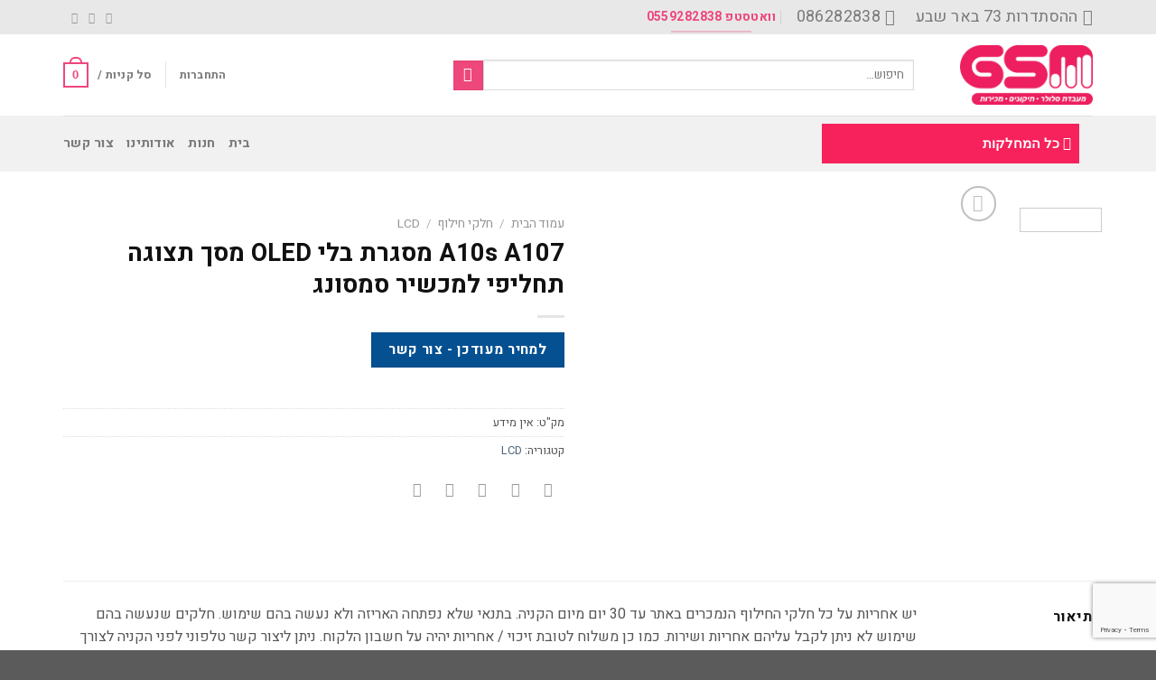

--- FILE ---
content_type: text/html; charset=UTF-8
request_url: https://lofraier.co.il/product/a10s-a107-%D7%9E%D7%A1%D7%92%D7%A8%D7%AA-%D7%91%D7%9C%D7%99-oled-%D7%9E%D7%A1%D7%9A-%D7%AA%D7%A6%D7%95%D7%92%D7%94-%D7%AA%D7%97%D7%9C%D7%99%D7%A4%D7%99-%D7%9C%D7%9E%D7%9B%D7%A9%D7%99%D7%A8-%D7%A1/
body_size: 67507
content:
<!DOCTYPE html>
<!--[if IE 9 ]> <html dir="rtl" lang="he-IL" prefix="og: https://ogp.me/ns#" class="ie9 loading-site no-js"> <![endif]-->
<!--[if IE 8 ]> <html dir="rtl" lang="he-IL" prefix="og: https://ogp.me/ns#" class="ie8 loading-site no-js"> <![endif]-->
<!--[if (gte IE 9)|!(IE)]><!--><html dir="rtl" lang="he-IL" prefix="og: https://ogp.me/ns#" class="loading-site no-js"> <!--<![endif]-->
<head>
	<meta charset="UTF-8" />
	<link rel="profile" href="http://gmpg.org/xfn/11" />
	<link rel="pingback" href="https://lofraier.co.il/xmlrpc.php" />

					<script>document.documentElement.className = document.documentElement.className + ' yes-js js_active js'</script>
			<script>(function(html){html.className = html.className.replace(/\bno-js\b/,'js')})(document.documentElement);</script>
<link rel="alternate" hreflang="he" href="https://lofraier.co.il/product/a10s-a107-%d7%9e%d7%a1%d7%92%d7%a8%d7%aa-%d7%91%d7%9c%d7%99-oled-%d7%9e%d7%a1%d7%9a-%d7%aa%d7%a6%d7%95%d7%92%d7%94-%d7%aa%d7%97%d7%9c%d7%99%d7%a4%d7%99-%d7%9c%d7%9e%d7%9b%d7%a9%d7%99%d7%a8-%d7%a1/" />
<link rel="alternate" hreflang="x-default" href="https://lofraier.co.il/product/a10s-a107-%d7%9e%d7%a1%d7%92%d7%a8%d7%aa-%d7%91%d7%9c%d7%99-oled-%d7%9e%d7%a1%d7%9a-%d7%aa%d7%a6%d7%95%d7%92%d7%94-%d7%aa%d7%97%d7%9c%d7%99%d7%a4%d7%99-%d7%9c%d7%9e%d7%9b%d7%a9%d7%99%d7%a8-%d7%a1/" />
<meta name="viewport" content="width=device-width, initial-scale=1, maximum-scale=1" /><script>window._wca = window._wca || [];</script>

	<!-- This site is optimized with the Yoast SEO plugin v26.8 - https://yoast.com/product/yoast-seo-wordpress/ -->
	<title>A10s A107 מסגרת בלי OLED מסך תצוגה תחליפי למכשיר סמסונג - טלפונים סלולריים ואביזרים נלווים במחירים הטובים בישראל.</title>
	<link rel="canonical" href="https://lofraier.co.il/product/a10s-a107-מסגרת-בלי-oled-מסך-תצוגה-תחליפי-למכשיר-ס/" />
	<meta property="og:locale" content="he_IL" />
	<meta property="og:type" content="article" />
	<meta property="og:title" content="A10s A107 מסגרת בלי OLED מסך תצוגה תחליפי למכשיר סמסונג - טלפונים סלולריים ואביזרים נלווים במחירים הטובים בישראל." />
	<meta property="og:description" content="יש אחריות על כל חלקי החילוף הנמכרים באתר עד 30 יום מיום הקניה. בתנאי שלא נפתחה האריזה ולא נעשה בהם שימוש. חלקים שנעשה בהם שימוש לא ניתן לקבל עליהם אחריות ושירות. כמו כן משלוח לטובת זיכוי / אחריות יהיה על חשבון הלקוח. ניתן ליצור קשר טלפוני לפני הקניה לצורך התייעצות. חלק מחלקים דורשים ידע טכני [...]" />
	<meta property="og:url" content="https://lofraier.co.il/product/a10s-a107-מסגרת-בלי-oled-מסך-תצוגה-תחליפי-למכשיר-ס/" />
	<meta property="og:site_name" content="טלפונים סלולריים ואביזרים נלווים במחירים הטובים בישראל." />
	<meta property="article:publisher" content="https://www.facebook.com/DvcomIL/" />
	<meta property="article:modified_time" content="2020-08-17T13:34:24+00:00" />
	<meta property="og:image" content="https://lofraier.co.il/wp-content/uploads/2020/08/A10s-A107-Black.jpg" />
	<meta property="og:image:width" content="750" />
	<meta property="og:image:height" content="750" />
	<meta property="og:image:type" content="image/jpeg" />
	<meta name="twitter:card" content="summary_large_image" />
	<script type="application/ld+json" class="yoast-schema-graph">{"@context":"https://schema.org","@graph":[{"@type":"WebPage","@id":"https://lofraier.co.il/product/a10s-a107-%d7%9e%d7%a1%d7%92%d7%a8%d7%aa-%d7%91%d7%9c%d7%99-oled-%d7%9e%d7%a1%d7%9a-%d7%aa%d7%a6%d7%95%d7%92%d7%94-%d7%aa%d7%97%d7%9c%d7%99%d7%a4%d7%99-%d7%9c%d7%9e%d7%9b%d7%a9%d7%99%d7%a8-%d7%a1/","url":"https://lofraier.co.il/product/a10s-a107-%d7%9e%d7%a1%d7%92%d7%a8%d7%aa-%d7%91%d7%9c%d7%99-oled-%d7%9e%d7%a1%d7%9a-%d7%aa%d7%a6%d7%95%d7%92%d7%94-%d7%aa%d7%97%d7%9c%d7%99%d7%a4%d7%99-%d7%9c%d7%9e%d7%9b%d7%a9%d7%99%d7%a8-%d7%a1/","name":"A10s A107 מסגרת בלי OLED מסך תצוגה תחליפי למכשיר סמסונג - טלפונים סלולריים ואביזרים נלווים במחירים הטובים בישראל.","isPartOf":{"@id":"https://lofraier.co.il/#website"},"primaryImageOfPage":{"@id":"https://lofraier.co.il/product/a10s-a107-%d7%9e%d7%a1%d7%92%d7%a8%d7%aa-%d7%91%d7%9c%d7%99-oled-%d7%9e%d7%a1%d7%9a-%d7%aa%d7%a6%d7%95%d7%92%d7%94-%d7%aa%d7%97%d7%9c%d7%99%d7%a4%d7%99-%d7%9c%d7%9e%d7%9b%d7%a9%d7%99%d7%a8-%d7%a1/#primaryimage"},"image":{"@id":"https://lofraier.co.il/product/a10s-a107-%d7%9e%d7%a1%d7%92%d7%a8%d7%aa-%d7%91%d7%9c%d7%99-oled-%d7%9e%d7%a1%d7%9a-%d7%aa%d7%a6%d7%95%d7%92%d7%94-%d7%aa%d7%97%d7%9c%d7%99%d7%a4%d7%99-%d7%9c%d7%9e%d7%9b%d7%a9%d7%99%d7%a8-%d7%a1/#primaryimage"},"thumbnailUrl":"https://lofraier.co.il/wp-content/uploads/2020/08/A10s-A107-Black.jpg","datePublished":"2020-08-17T13:34:22+00:00","dateModified":"2020-08-17T13:34:24+00:00","breadcrumb":{"@id":"https://lofraier.co.il/product/a10s-a107-%d7%9e%d7%a1%d7%92%d7%a8%d7%aa-%d7%91%d7%9c%d7%99-oled-%d7%9e%d7%a1%d7%9a-%d7%aa%d7%a6%d7%95%d7%92%d7%94-%d7%aa%d7%97%d7%9c%d7%99%d7%a4%d7%99-%d7%9c%d7%9e%d7%9b%d7%a9%d7%99%d7%a8-%d7%a1/#breadcrumb"},"inLanguage":"he-IL","potentialAction":[{"@type":"ReadAction","target":["https://lofraier.co.il/product/a10s-a107-%d7%9e%d7%a1%d7%92%d7%a8%d7%aa-%d7%91%d7%9c%d7%99-oled-%d7%9e%d7%a1%d7%9a-%d7%aa%d7%a6%d7%95%d7%92%d7%94-%d7%aa%d7%97%d7%9c%d7%99%d7%a4%d7%99-%d7%9c%d7%9e%d7%9b%d7%a9%d7%99%d7%a8-%d7%a1/"]}]},{"@type":"ImageObject","inLanguage":"he-IL","@id":"https://lofraier.co.il/product/a10s-a107-%d7%9e%d7%a1%d7%92%d7%a8%d7%aa-%d7%91%d7%9c%d7%99-oled-%d7%9e%d7%a1%d7%9a-%d7%aa%d7%a6%d7%95%d7%92%d7%94-%d7%aa%d7%97%d7%9c%d7%99%d7%a4%d7%99-%d7%9c%d7%9e%d7%9b%d7%a9%d7%99%d7%a8-%d7%a1/#primaryimage","url":"https://lofraier.co.il/wp-content/uploads/2020/08/A10s-A107-Black.jpg","contentUrl":"https://lofraier.co.il/wp-content/uploads/2020/08/A10s-A107-Black.jpg","width":750,"height":750,"caption":"A10s A107 מסגרת בלי OLED מסך תצוגה תחליפי למכשיר סמסונג"},{"@type":"BreadcrumbList","@id":"https://lofraier.co.il/product/a10s-a107-%d7%9e%d7%a1%d7%92%d7%a8%d7%aa-%d7%91%d7%9c%d7%99-oled-%d7%9e%d7%a1%d7%9a-%d7%aa%d7%a6%d7%95%d7%92%d7%94-%d7%aa%d7%97%d7%9c%d7%99%d7%a4%d7%99-%d7%9c%d7%9e%d7%9b%d7%a9%d7%99%d7%a8-%d7%a1/#breadcrumb","itemListElement":[{"@type":"ListItem","position":1,"name":"Home","item":"https://lofraier.co.il/"},{"@type":"ListItem","position":2,"name":"חנות","item":"https://lofraier.co.il/%d7%97%d7%a0%d7%95%d7%aa-2/"},{"@type":"ListItem","position":3,"name":"A10s A107 מסגרת בלי OLED מסך תצוגה תחליפי למכשיר סמסונג"}]},{"@type":"WebSite","@id":"https://lofraier.co.il/#website","url":"https://lofraier.co.il/","name":"טלפונים סלולריים ואביזרים נלווים במחירים הטובים בישראל.","description":"","potentialAction":[{"@type":"SearchAction","target":{"@type":"EntryPoint","urlTemplate":"https://lofraier.co.il/?s={search_term_string}"},"query-input":{"@type":"PropertyValueSpecification","valueRequired":true,"valueName":"search_term_string"}}],"inLanguage":"he-IL"}]}</script>
	<!-- / Yoast SEO plugin. -->



<!-- Search Engine Optimization by Rank Math - https://rankmath.com/ -->
<title>A10s A107 מסגרת בלי OLED מסך תצוגה תחליפי למכשיר סמסונג - טלפונים סלולריים ואביזרים נלווים במחירים הטובים בישראל.</title>
<meta name="description" content="יש אחריות על כל חלקי החילוף הנמכרים באתר עד 30 יום מיום הקניה. בתנאי שלא נפתחה האריזה ולא נעשה בהם שימוש. חלקים שנעשה בהם שימוש לא ניתן לקבל עליהם אחריות"/>
<meta name="robots" content="index, follow, max-snippet:-1, max-video-preview:-1, max-image-preview:large"/>
<link rel="canonical" href="https://lofraier.co.il/product/a10s-a107-%d7%9e%d7%a1%d7%92%d7%a8%d7%aa-%d7%91%d7%9c%d7%99-oled-%d7%9e%d7%a1%d7%9a-%d7%aa%d7%a6%d7%95%d7%92%d7%94-%d7%aa%d7%97%d7%9c%d7%99%d7%a4%d7%99-%d7%9c%d7%9e%d7%9b%d7%a9%d7%99%d7%a8-%d7%a1/" />
<meta property="og:locale" content="he_IL" />
<meta property="og:type" content="product" />
<meta property="og:title" content="A10s A107 מסגרת בלי OLED מסך תצוגה תחליפי למכשיר סמסונג - טלפונים סלולריים ואביזרים נלווים במחירים הטובים בישראל." />
<meta property="og:description" content="יש אחריות על כל חלקי החילוף הנמכרים באתר עד 30 יום מיום הקניה. בתנאי שלא נפתחה האריזה ולא נעשה בהם שימוש. חלקים שנעשה בהם שימוש לא ניתן לקבל עליהם אחריות" />
<meta property="og:url" content="https://lofraier.co.il/product/a10s-a107-%d7%9e%d7%a1%d7%92%d7%a8%d7%aa-%d7%91%d7%9c%d7%99-oled-%d7%9e%d7%a1%d7%9a-%d7%aa%d7%a6%d7%95%d7%92%d7%94-%d7%aa%d7%97%d7%9c%d7%99%d7%a4%d7%99-%d7%9c%d7%9e%d7%9b%d7%a9%d7%99%d7%a8-%d7%a1/" />
<meta property="og:site_name" content="טלפונים סלולריים ואביזרים נלווים במחירים הטובים בישראל." />
<meta property="og:updated_time" content="2020-08-17T13:34:24+00:00" />
<meta property="og:image" content="https://lofraier.co.il/wp-content/uploads/2020/08/A10s-A107-Black.jpg" />
<meta property="og:image:secure_url" content="https://lofraier.co.il/wp-content/uploads/2020/08/A10s-A107-Black.jpg" />
<meta property="og:image:width" content="750" />
<meta property="og:image:height" content="750" />
<meta property="og:image:alt" content="A10s A107 מסגרת בלי OLED  מסך תצוגה תחליפי למכשיר סמסונג" />
<meta property="og:image:type" content="image/jpeg" />
<meta property="product:availability" content="instock" />
<meta name="twitter:card" content="summary_large_image" />
<meta name="twitter:title" content="A10s A107 מסגרת בלי OLED מסך תצוגה תחליפי למכשיר סמסונג - טלפונים סלולריים ואביזרים נלווים במחירים הטובים בישראל." />
<meta name="twitter:description" content="יש אחריות על כל חלקי החילוף הנמכרים באתר עד 30 יום מיום הקניה. בתנאי שלא נפתחה האריזה ולא נעשה בהם שימוש. חלקים שנעשה בהם שימוש לא ניתן לקבל עליהם אחריות" />
<meta name="twitter:image" content="https://lofraier.co.il/wp-content/uploads/2020/08/A10s-A107-Black.jpg" />
<meta name="twitter:label1" content="Price" />
<meta name="twitter:data1" content="&#8362;180.00" />
<meta name="twitter:label2" content="Availability" />
<meta name="twitter:data2" content="In stock" />
<script type="application/ld+json" class="rank-math-schema">{"@context":"https://schema.org","@graph":[{"@type":"Organization","@id":"https://lofraier.co.il/#organization","name":"\u05d8\u05dc\u05e4\u05d5\u05e0\u05d9\u05dd \u05e1\u05dc\u05d5\u05dc\u05e8\u05d9\u05d9\u05dd \u05d5\u05d0\u05d1\u05d9\u05d6\u05e8\u05d9\u05dd \u05e0\u05dc\u05d5\u05d5\u05d9\u05dd \u05d1\u05de\u05d7\u05d9\u05e8\u05d9\u05dd \u05d4\u05d8\u05d5\u05d1\u05d9\u05dd \u05d1\u05d9\u05e9\u05e8\u05d0\u05dc."},{"@type":"WebSite","@id":"https://lofraier.co.il/#website","url":"https://lofraier.co.il","name":"\u05d8\u05dc\u05e4\u05d5\u05e0\u05d9\u05dd \u05e1\u05dc\u05d5\u05dc\u05e8\u05d9\u05d9\u05dd \u05d5\u05d0\u05d1\u05d9\u05d6\u05e8\u05d9\u05dd \u05e0\u05dc\u05d5\u05d5\u05d9\u05dd \u05d1\u05de\u05d7\u05d9\u05e8\u05d9\u05dd \u05d4\u05d8\u05d5\u05d1\u05d9\u05dd \u05d1\u05d9\u05e9\u05e8\u05d0\u05dc.","publisher":{"@id":"https://lofraier.co.il/#organization"},"inLanguage":"he-IL"},{"@type":"ImageObject","@id":"https://lofraier.co.il/wp-content/uploads/2020/08/A10s-A107-Black.jpg","url":"https://lofraier.co.il/wp-content/uploads/2020/08/A10s-A107-Black.jpg","width":"750","height":"750","inLanguage":"he-IL"},{"@type":"ItemPage","@id":"https://lofraier.co.il/product/a10s-a107-%d7%9e%d7%a1%d7%92%d7%a8%d7%aa-%d7%91%d7%9c%d7%99-oled-%d7%9e%d7%a1%d7%9a-%d7%aa%d7%a6%d7%95%d7%92%d7%94-%d7%aa%d7%97%d7%9c%d7%99%d7%a4%d7%99-%d7%9c%d7%9e%d7%9b%d7%a9%d7%99%d7%a8-%d7%a1/#webpage","url":"https://lofraier.co.il/product/a10s-a107-%d7%9e%d7%a1%d7%92%d7%a8%d7%aa-%d7%91%d7%9c%d7%99-oled-%d7%9e%d7%a1%d7%9a-%d7%aa%d7%a6%d7%95%d7%92%d7%94-%d7%aa%d7%97%d7%9c%d7%99%d7%a4%d7%99-%d7%9c%d7%9e%d7%9b%d7%a9%d7%99%d7%a8-%d7%a1/","name":"A10s A107 \u05de\u05e1\u05d2\u05e8\u05ea \u05d1\u05dc\u05d9 OLED \u05de\u05e1\u05da \u05ea\u05e6\u05d5\u05d2\u05d4 \u05ea\u05d7\u05dc\u05d9\u05e4\u05d9 \u05dc\u05de\u05db\u05e9\u05d9\u05e8 \u05e1\u05de\u05e1\u05d5\u05e0\u05d2 - \u05d8\u05dc\u05e4\u05d5\u05e0\u05d9\u05dd \u05e1\u05dc\u05d5\u05dc\u05e8\u05d9\u05d9\u05dd \u05d5\u05d0\u05d1\u05d9\u05d6\u05e8\u05d9\u05dd \u05e0\u05dc\u05d5\u05d5\u05d9\u05dd \u05d1\u05de\u05d7\u05d9\u05e8\u05d9\u05dd \u05d4\u05d8\u05d5\u05d1\u05d9\u05dd \u05d1\u05d9\u05e9\u05e8\u05d0\u05dc.","datePublished":"2020-08-17T13:34:22+00:00","dateModified":"2020-08-17T13:34:24+00:00","isPartOf":{"@id":"https://lofraier.co.il/#website"},"primaryImageOfPage":{"@id":"https://lofraier.co.il/wp-content/uploads/2020/08/A10s-A107-Black.jpg"},"inLanguage":"he-IL"},{"@type":"Product","name":"A10s A107 \u05de\u05e1\u05d2\u05e8\u05ea \u05d1\u05dc\u05d9 OLED \u05de\u05e1\u05da \u05ea\u05e6\u05d5\u05d2\u05d4 \u05ea\u05d7\u05dc\u05d9\u05e4\u05d9 \u05dc\u05de\u05db\u05e9\u05d9\u05e8 \u05e1\u05de\u05e1\u05d5\u05e0\u05d2 - \u05d8\u05dc\u05e4\u05d5\u05e0\u05d9\u05dd \u05e1\u05dc\u05d5\u05dc\u05e8\u05d9\u05d9\u05dd \u05d5\u05d0\u05d1\u05d9\u05d6\u05e8\u05d9\u05dd \u05e0\u05dc\u05d5\u05d5\u05d9\u05dd \u05d1\u05de\u05d7\u05d9\u05e8\u05d9\u05dd \u05d4\u05d8\u05d5\u05d1\u05d9\u05dd \u05d1\u05d9\u05e9\u05e8\u05d0\u05dc.","description":"\u05d9\u05e9 \u05d0\u05d7\u05e8\u05d9\u05d5\u05ea \u05e2\u05dc \u05db\u05dc \u05d7\u05dc\u05e7\u05d9 \u05d4\u05d7\u05d9\u05dc\u05d5\u05e3 \u05d4\u05e0\u05de\u05db\u05e8\u05d9\u05dd \u05d1\u05d0\u05ea\u05e8 \u05e2\u05d3 30 \u05d9\u05d5\u05dd \u05de\u05d9\u05d5\u05dd \u05d4\u05e7\u05e0\u05d9\u05d4. \u05d1\u05ea\u05e0\u05d0\u05d9 \u05e9\u05dc\u05d0 \u05e0\u05e4\u05ea\u05d7\u05d4 \u05d4\u05d0\u05e8\u05d9\u05d6\u05d4 \u05d5\u05dc\u05d0 \u05e0\u05e2\u05e9\u05d4 \u05d1\u05d4\u05dd \u05e9\u05d9\u05de\u05d5\u05e9. \u05d7\u05dc\u05e7\u05d9\u05dd \u05e9\u05e0\u05e2\u05e9\u05d4 \u05d1\u05d4\u05dd \u05e9\u05d9\u05de\u05d5\u05e9 \u05dc\u05d0 \u05e0\u05d9\u05ea\u05df \u05dc\u05e7\u05d1\u05dc \u05e2\u05dc\u05d9\u05d4\u05dd \u05d0\u05d7\u05e8\u05d9\u05d5\u05ea \u05d5\u05e9\u05d9\u05e8\u05d5\u05ea. \u05db\u05de\u05d5 \u05db\u05df \u05de\u05e9\u05dc\u05d5\u05d7 \u05dc\u05d8\u05d5\u05d1\u05ea \u05d6\u05d9\u05db\u05d5\u05d9 / \u05d0\u05d7\u05e8\u05d9\u05d5\u05ea \u05d9\u05d4\u05d9\u05d4 \u05e2\u05dc \u05d7\u05e9\u05d1\u05d5\u05df \u05d4\u05dc\u05e7\u05d5\u05d7. \u05e0\u05d9\u05ea\u05df \u05dc\u05d9\u05e6\u05d5\u05e8 \u05e7\u05e9\u05e8 \u05d8\u05dc\u05e4\u05d5\u05e0\u05d9 \u05dc\u05e4\u05e0\u05d9 \u05d4\u05e7\u05e0\u05d9\u05d4 \u05dc\u05e6\u05d5\u05e8\u05da \u05d4\u05ea\u05d9\u05d9\u05e2\u05e6\u05d5\u05ea. \u05d7\u05dc\u05e7 \u05de\u05d7\u05dc\u05e7\u05d9\u05dd \u05d3\u05d5\u05e8\u05e9\u05d9\u05dd \u05d9\u05d3\u05e2 \u05d8\u05db\u05e0\u05d9 \u05d5\u05e6\u05d9\u05d5\u05d3 \u05de\u05e7\u05e6\u05d5\u05e2\u05d9 \u05dc\u05d8\u05d5\u05d1\u05ea \u05e9\u05d9\u05de\u05d5\u05e9 \u05e0\u05db\u05d5\u05df. \u05db\u05d2\u05d5\u05df: \u05de\u05d1\u05e8\u05d2\u05d9\u05dd, \u05de\u05dc\u05d7\u05dd, \u05d3\u05d1\u05e7 \u05d5\u05db\u05d5\u05f3. \u05e0\u05d9\u05ea\u05df \u05dc\u05d9\u05e6\u05d5\u05e8 \u05e7\u05e9\u05e8 \u05d1\u05d8\u05dc\u05e4\u05d5\u05df 086282838 \u05d5\u05d5\u05d0\u05d8\u05e1\u05d0\u05e4 0559282838 GSM \u05de\u05e2\u05d1\u05d3\u05ea \u05e1\u05dc\u05d5\u05dc\u05e8 \u05d1\u05db\u05ea\u05d5\u05d1\u05ea \u05d4\u05d4\u05e1\u05ea\u05d3\u05e8\u05d5\u05ea 63 \u05d1\u05d0\u05e8 \u05e9\u05d1\u05e2 \u05d8\u05dc 086282838 \u05d1\u05de\u05d9\u05d9\u05dc Import100@gmail.com","category":"\u05d7\u05dc\u05e7\u05d9 \u05d7\u05d9\u05dc\u05d5\u05e3 &gt; LCD","mainEntityOfPage":{"@id":"https://lofraier.co.il/product/a10s-a107-%d7%9e%d7%a1%d7%92%d7%a8%d7%aa-%d7%91%d7%9c%d7%99-oled-%d7%9e%d7%a1%d7%9a-%d7%aa%d7%a6%d7%95%d7%92%d7%94-%d7%aa%d7%97%d7%9c%d7%99%d7%a4%d7%99-%d7%9c%d7%9e%d7%9b%d7%a9%d7%99%d7%a8-%d7%a1/#webpage"},"image":[{"@type":"ImageObject","url":"https://lofraier.co.il/wp-content/uploads/2020/08/A10s-A107-Black.jpg","height":"750","width":"750"},{"@type":"ImageObject","url":"https://lofraier.co.il/wp-content/uploads/2020/08/A10s-A107-Black.jpg","height":"750","width":"750"},{"@type":"ImageObject","url":"https://lofraier.co.il/wp-content/uploads/2020/08/A10s-A107-Blue.jpg","height":"340","width":"460"},{"@type":"ImageObject","url":"https://lofraier.co.il/wp-content/uploads/2020/08/A10s-A107-Red.jpg","height":"225","width":"224"}],"offers":{"@type":"Offer","price":"180.00","priceValidUntil":"2027-12-31","priceCurrency":"ILS","availability":"http://schema.org/InStock","seller":{"@type":"Organization","@id":"https://lofraier.co.il/","name":"\u05d8\u05dc\u05e4\u05d5\u05e0\u05d9\u05dd \u05e1\u05dc\u05d5\u05dc\u05e8\u05d9\u05d9\u05dd \u05d5\u05d0\u05d1\u05d9\u05d6\u05e8\u05d9\u05dd \u05e0\u05dc\u05d5\u05d5\u05d9\u05dd \u05d1\u05de\u05d7\u05d9\u05e8\u05d9\u05dd \u05d4\u05d8\u05d5\u05d1\u05d9\u05dd \u05d1\u05d9\u05e9\u05e8\u05d0\u05dc.","url":"https://lofraier.co.il","logo":""},"url":"https://lofraier.co.il/product/a10s-a107-%d7%9e%d7%a1%d7%92%d7%a8%d7%aa-%d7%91%d7%9c%d7%99-oled-%d7%9e%d7%a1%d7%9a-%d7%aa%d7%a6%d7%95%d7%92%d7%94-%d7%aa%d7%97%d7%9c%d7%99%d7%a4%d7%99-%d7%9c%d7%9e%d7%9b%d7%a9%d7%99%d7%a8-%d7%a1/"},"color":"(Black) \u05e9\u05d7\u05d5\u05e8, (blue) \u05db\u05d7\u05d5\u05dc, (red) \u05d0\u05d3\u05d5\u05dd","additionalProperty":[{"@type":"PropertyValue","name":"pa_brand-%d7%99%d7%a6%d7%a8%d7%9f","value":"Samsung \u05e1\u05de\u05e1\u05d5\u05e0\u05d2"},{"@type":"PropertyValue","name":"pa_model-%d7%93%d7%92%d7%9d","value":"A10"}],"@id":"https://lofraier.co.il/product/a10s-a107-%d7%9e%d7%a1%d7%92%d7%a8%d7%aa-%d7%91%d7%9c%d7%99-oled-%d7%9e%d7%a1%d7%9a-%d7%aa%d7%a6%d7%95%d7%92%d7%94-%d7%aa%d7%97%d7%9c%d7%99%d7%a4%d7%99-%d7%9c%d7%9e%d7%9b%d7%a9%d7%99%d7%a8-%d7%a1/#richSnippet"}]}</script>
<!-- /Rank Math WordPress SEO plugin -->

<link rel='dns-prefetch' href='//stats.wp.com' />
<link rel='dns-prefetch' href='//fonts.googleapis.com' />
<link rel='preconnect' href='//c0.wp.com' />
<link rel="alternate" type="application/rss+xml" title="טלפונים סלולריים ואביזרים נלווים במחירים הטובים בישראל. &laquo; פיד‏" href="https://lofraier.co.il/feed/" />
<link rel="alternate" type="application/rss+xml" title="טלפונים סלולריים ואביזרים נלווים במחירים הטובים בישראל. &laquo; פיד תגובות‏" href="https://lofraier.co.il/comments/feed/" />
<link rel="alternate" type="application/rss+xml" title="טלפונים סלולריים ואביזרים נלווים במחירים הטובים בישראל. &laquo; פיד תגובות של A10s A107 מסגרת בלי OLED  מסך תצוגה תחליפי למכשיר סמסונג" href="https://lofraier.co.il/product/a10s-a107-%d7%9e%d7%a1%d7%92%d7%a8%d7%aa-%d7%91%d7%9c%d7%99-oled-%d7%9e%d7%a1%d7%9a-%d7%aa%d7%a6%d7%95%d7%92%d7%94-%d7%aa%d7%97%d7%9c%d7%99%d7%a4%d7%99-%d7%9c%d7%9e%d7%9b%d7%a9%d7%99%d7%a8-%d7%a1/feed/" />
<link rel="alternate" title="oEmbed (JSON)" type="application/json+oembed" href="https://lofraier.co.il/wp-json/oembed/1.0/embed?url=https%3A%2F%2Flofraier.co.il%2Fproduct%2Fa10s-a107-%25d7%259e%25d7%25a1%25d7%2592%25d7%25a8%25d7%25aa-%25d7%2591%25d7%259c%25d7%2599-oled-%25d7%259e%25d7%25a1%25d7%259a-%25d7%25aa%25d7%25a6%25d7%2595%25d7%2592%25d7%2594-%25d7%25aa%25d7%2597%25d7%259c%25d7%2599%25d7%25a4%25d7%2599-%25d7%259c%25d7%259e%25d7%259b%25d7%25a9%25d7%2599%25d7%25a8-%25d7%25a1%2F" />
<link rel="alternate" title="oEmbed (XML)" type="text/xml+oembed" href="https://lofraier.co.il/wp-json/oembed/1.0/embed?url=https%3A%2F%2Flofraier.co.il%2Fproduct%2Fa10s-a107-%25d7%259e%25d7%25a1%25d7%2592%25d7%25a8%25d7%25aa-%25d7%2591%25d7%259c%25d7%2599-oled-%25d7%259e%25d7%25a1%25d7%259a-%25d7%25aa%25d7%25a6%25d7%2595%25d7%2592%25d7%2594-%25d7%25aa%25d7%2597%25d7%259c%25d7%2599%25d7%25a4%25d7%2599-%25d7%259c%25d7%259e%25d7%259b%25d7%25a9%25d7%2599%25d7%25a8-%25d7%25a1%2F&#038;format=xml" />
<style id='wp-img-auto-sizes-contain-inline-css' type='text/css'>
img:is([sizes=auto i],[sizes^="auto," i]){contain-intrinsic-size:3000px 1500px}
/*# sourceURL=wp-img-auto-sizes-contain-inline-css */
</style>

<link rel='stylesheet' id='font-awesome-css' href='https://lofraier.co.il/wp-content/plugins/ot-flatsome-vertical-menu/libs/menu-icons/vendor/codeinwp/icon-picker/css/types/font-awesome.min.css?ver=4.7.0' type='text/css' media='all' />
<style id='font-awesome-inline-css' type='text/css'>
[data-font="FontAwesome"]:before {font-family: 'FontAwesome' !important;content: attr(data-icon) !important;speak: none !important;font-weight: normal !important;font-variant: normal !important;text-transform: none !important;line-height: 1 !important;font-style: normal !important;-webkit-font-smoothing: antialiased !important;-moz-osx-font-smoothing: grayscale !important;}
/*# sourceURL=font-awesome-inline-css */
</style>
<link rel='stylesheet' id='dashicons-css' href='https://c0.wp.com/c/6.9/wp-includes/css/dashicons.min.css' type='text/css' media='all' />
<style id='dashicons-inline-css' type='text/css'>
[data-font="Dashicons"]:before {font-family: 'Dashicons' !important;content: attr(data-icon) !important;speak: none !important;font-weight: normal !important;font-variant: normal !important;text-transform: none !important;line-height: 1 !important;font-style: normal !important;-webkit-font-smoothing: antialiased !important;-moz-osx-font-smoothing: grayscale !important;}
/*# sourceURL=dashicons-inline-css */
</style>
<link rel='stylesheet' id='menu-icons-extra-css' href='https://lofraier.co.il/wp-content/plugins/ot-flatsome-vertical-menu/libs/menu-icons/css/extra.min.css?ver=0.12.2' type='text/css' media='all' />
<style id='wp-emoji-styles-inline-css' type='text/css'>

	img.wp-smiley, img.emoji {
		display: inline !important;
		border: none !important;
		box-shadow: none !important;
		height: 1em !important;
		width: 1em !important;
		margin: 0 0.07em !important;
		vertical-align: -0.1em !important;
		background: none !important;
		padding: 0 !important;
	}
/*# sourceURL=wp-emoji-styles-inline-css */
</style>
<link rel='stylesheet' id='wp-block-library-rtl-css' href='https://c0.wp.com/c/6.9/wp-includes/css/dist/block-library/style-rtl.min.css' type='text/css' media='all' />
<link rel='stylesheet' id='jquery-selectBox-css' href='https://lofraier.co.il/wp-content/plugins/yith-woocommerce-wishlist/assets/css/jquery.selectBox.css?ver=1.2.0' type='text/css' media='all' />
<link rel='stylesheet' id='woocommerce_prettyPhoto_css-css' href='//lofraier.co.il/wp-content/plugins/woocommerce/assets/css/prettyPhoto.css?ver=3.1.6' type='text/css' media='all' />
<link rel='stylesheet' id='yith-wcwl-main-css' href='https://lofraier.co.il/wp-content/plugins/yith-woocommerce-wishlist/assets/css/style.css?ver=4.11.0' type='text/css' media='all' />
<style id='yith-wcwl-main-inline-css' type='text/css'>
 :root { --rounded-corners-radius: 16px; --add-to-cart-rounded-corners-radius: 16px; --color-headers-background: #F4F4F4; --feedback-duration: 3s } 
 :root { --rounded-corners-radius: 16px; --add-to-cart-rounded-corners-radius: 16px; --color-headers-background: #F4F4F4; --feedback-duration: 3s } 
 :root { --rounded-corners-radius: 16px; --add-to-cart-rounded-corners-radius: 16px; --color-headers-background: #F4F4F4; --feedback-duration: 3s } 
 :root { --rounded-corners-radius: 16px; --add-to-cart-rounded-corners-radius: 16px; --color-headers-background: #F4F4F4; --feedback-duration: 3s } 
 :root { --rounded-corners-radius: 16px; --add-to-cart-rounded-corners-radius: 16px; --color-headers-background: #F4F4F4; --feedback-duration: 3s } 
 :root { --rounded-corners-radius: 16px; --add-to-cart-rounded-corners-radius: 16px; --color-headers-background: #F4F4F4; --feedback-duration: 3s } 
 :root { --rounded-corners-radius: 16px; --add-to-cart-rounded-corners-radius: 16px; --color-headers-background: #F4F4F4; --feedback-duration: 3s } 
 :root { --rounded-corners-radius: 16px; --add-to-cart-rounded-corners-radius: 16px; --color-headers-background: #F4F4F4; --feedback-duration: 3s } 
 :root { --rounded-corners-radius: 16px; --add-to-cart-rounded-corners-radius: 16px; --color-headers-background: #F4F4F4; --feedback-duration: 3s } 
 :root { --rounded-corners-radius: 16px; --add-to-cart-rounded-corners-radius: 16px; --color-headers-background: #F4F4F4; --feedback-duration: 3s } 
/*# sourceURL=yith-wcwl-main-inline-css */
</style>
<style id='global-styles-inline-css' type='text/css'>
:root{--wp--preset--aspect-ratio--square: 1;--wp--preset--aspect-ratio--4-3: 4/3;--wp--preset--aspect-ratio--3-4: 3/4;--wp--preset--aspect-ratio--3-2: 3/2;--wp--preset--aspect-ratio--2-3: 2/3;--wp--preset--aspect-ratio--16-9: 16/9;--wp--preset--aspect-ratio--9-16: 9/16;--wp--preset--color--black: #000000;--wp--preset--color--cyan-bluish-gray: #abb8c3;--wp--preset--color--white: #ffffff;--wp--preset--color--pale-pink: #f78da7;--wp--preset--color--vivid-red: #cf2e2e;--wp--preset--color--luminous-vivid-orange: #ff6900;--wp--preset--color--luminous-vivid-amber: #fcb900;--wp--preset--color--light-green-cyan: #7bdcb5;--wp--preset--color--vivid-green-cyan: #00d084;--wp--preset--color--pale-cyan-blue: #8ed1fc;--wp--preset--color--vivid-cyan-blue: #0693e3;--wp--preset--color--vivid-purple: #9b51e0;--wp--preset--gradient--vivid-cyan-blue-to-vivid-purple: linear-gradient(135deg,rgb(6,147,227) 0%,rgb(155,81,224) 100%);--wp--preset--gradient--light-green-cyan-to-vivid-green-cyan: linear-gradient(135deg,rgb(122,220,180) 0%,rgb(0,208,130) 100%);--wp--preset--gradient--luminous-vivid-amber-to-luminous-vivid-orange: linear-gradient(135deg,rgb(252,185,0) 0%,rgb(255,105,0) 100%);--wp--preset--gradient--luminous-vivid-orange-to-vivid-red: linear-gradient(135deg,rgb(255,105,0) 0%,rgb(207,46,46) 100%);--wp--preset--gradient--very-light-gray-to-cyan-bluish-gray: linear-gradient(135deg,rgb(238,238,238) 0%,rgb(169,184,195) 100%);--wp--preset--gradient--cool-to-warm-spectrum: linear-gradient(135deg,rgb(74,234,220) 0%,rgb(151,120,209) 20%,rgb(207,42,186) 40%,rgb(238,44,130) 60%,rgb(251,105,98) 80%,rgb(254,248,76) 100%);--wp--preset--gradient--blush-light-purple: linear-gradient(135deg,rgb(255,206,236) 0%,rgb(152,150,240) 100%);--wp--preset--gradient--blush-bordeaux: linear-gradient(135deg,rgb(254,205,165) 0%,rgb(254,45,45) 50%,rgb(107,0,62) 100%);--wp--preset--gradient--luminous-dusk: linear-gradient(135deg,rgb(255,203,112) 0%,rgb(199,81,192) 50%,rgb(65,88,208) 100%);--wp--preset--gradient--pale-ocean: linear-gradient(135deg,rgb(255,245,203) 0%,rgb(182,227,212) 50%,rgb(51,167,181) 100%);--wp--preset--gradient--electric-grass: linear-gradient(135deg,rgb(202,248,128) 0%,rgb(113,206,126) 100%);--wp--preset--gradient--midnight: linear-gradient(135deg,rgb(2,3,129) 0%,rgb(40,116,252) 100%);--wp--preset--font-size--small: 13px;--wp--preset--font-size--medium: 20px;--wp--preset--font-size--large: 36px;--wp--preset--font-size--x-large: 42px;--wp--preset--spacing--20: 0.44rem;--wp--preset--spacing--30: 0.67rem;--wp--preset--spacing--40: 1rem;--wp--preset--spacing--50: 1.5rem;--wp--preset--spacing--60: 2.25rem;--wp--preset--spacing--70: 3.38rem;--wp--preset--spacing--80: 5.06rem;--wp--preset--shadow--natural: 6px 6px 9px rgba(0, 0, 0, 0.2);--wp--preset--shadow--deep: 12px 12px 50px rgba(0, 0, 0, 0.4);--wp--preset--shadow--sharp: 6px 6px 0px rgba(0, 0, 0, 0.2);--wp--preset--shadow--outlined: 6px 6px 0px -3px rgb(255, 255, 255), 6px 6px rgb(0, 0, 0);--wp--preset--shadow--crisp: 6px 6px 0px rgb(0, 0, 0);}:where(.is-layout-flex){gap: 0.5em;}:where(.is-layout-grid){gap: 0.5em;}body .is-layout-flex{display: flex;}.is-layout-flex{flex-wrap: wrap;align-items: center;}.is-layout-flex > :is(*, div){margin: 0;}body .is-layout-grid{display: grid;}.is-layout-grid > :is(*, div){margin: 0;}:where(.wp-block-columns.is-layout-flex){gap: 2em;}:where(.wp-block-columns.is-layout-grid){gap: 2em;}:where(.wp-block-post-template.is-layout-flex){gap: 1.25em;}:where(.wp-block-post-template.is-layout-grid){gap: 1.25em;}.has-black-color{color: var(--wp--preset--color--black) !important;}.has-cyan-bluish-gray-color{color: var(--wp--preset--color--cyan-bluish-gray) !important;}.has-white-color{color: var(--wp--preset--color--white) !important;}.has-pale-pink-color{color: var(--wp--preset--color--pale-pink) !important;}.has-vivid-red-color{color: var(--wp--preset--color--vivid-red) !important;}.has-luminous-vivid-orange-color{color: var(--wp--preset--color--luminous-vivid-orange) !important;}.has-luminous-vivid-amber-color{color: var(--wp--preset--color--luminous-vivid-amber) !important;}.has-light-green-cyan-color{color: var(--wp--preset--color--light-green-cyan) !important;}.has-vivid-green-cyan-color{color: var(--wp--preset--color--vivid-green-cyan) !important;}.has-pale-cyan-blue-color{color: var(--wp--preset--color--pale-cyan-blue) !important;}.has-vivid-cyan-blue-color{color: var(--wp--preset--color--vivid-cyan-blue) !important;}.has-vivid-purple-color{color: var(--wp--preset--color--vivid-purple) !important;}.has-black-background-color{background-color: var(--wp--preset--color--black) !important;}.has-cyan-bluish-gray-background-color{background-color: var(--wp--preset--color--cyan-bluish-gray) !important;}.has-white-background-color{background-color: var(--wp--preset--color--white) !important;}.has-pale-pink-background-color{background-color: var(--wp--preset--color--pale-pink) !important;}.has-vivid-red-background-color{background-color: var(--wp--preset--color--vivid-red) !important;}.has-luminous-vivid-orange-background-color{background-color: var(--wp--preset--color--luminous-vivid-orange) !important;}.has-luminous-vivid-amber-background-color{background-color: var(--wp--preset--color--luminous-vivid-amber) !important;}.has-light-green-cyan-background-color{background-color: var(--wp--preset--color--light-green-cyan) !important;}.has-vivid-green-cyan-background-color{background-color: var(--wp--preset--color--vivid-green-cyan) !important;}.has-pale-cyan-blue-background-color{background-color: var(--wp--preset--color--pale-cyan-blue) !important;}.has-vivid-cyan-blue-background-color{background-color: var(--wp--preset--color--vivid-cyan-blue) !important;}.has-vivid-purple-background-color{background-color: var(--wp--preset--color--vivid-purple) !important;}.has-black-border-color{border-color: var(--wp--preset--color--black) !important;}.has-cyan-bluish-gray-border-color{border-color: var(--wp--preset--color--cyan-bluish-gray) !important;}.has-white-border-color{border-color: var(--wp--preset--color--white) !important;}.has-pale-pink-border-color{border-color: var(--wp--preset--color--pale-pink) !important;}.has-vivid-red-border-color{border-color: var(--wp--preset--color--vivid-red) !important;}.has-luminous-vivid-orange-border-color{border-color: var(--wp--preset--color--luminous-vivid-orange) !important;}.has-luminous-vivid-amber-border-color{border-color: var(--wp--preset--color--luminous-vivid-amber) !important;}.has-light-green-cyan-border-color{border-color: var(--wp--preset--color--light-green-cyan) !important;}.has-vivid-green-cyan-border-color{border-color: var(--wp--preset--color--vivid-green-cyan) !important;}.has-pale-cyan-blue-border-color{border-color: var(--wp--preset--color--pale-cyan-blue) !important;}.has-vivid-cyan-blue-border-color{border-color: var(--wp--preset--color--vivid-cyan-blue) !important;}.has-vivid-purple-border-color{border-color: var(--wp--preset--color--vivid-purple) !important;}.has-vivid-cyan-blue-to-vivid-purple-gradient-background{background: var(--wp--preset--gradient--vivid-cyan-blue-to-vivid-purple) !important;}.has-light-green-cyan-to-vivid-green-cyan-gradient-background{background: var(--wp--preset--gradient--light-green-cyan-to-vivid-green-cyan) !important;}.has-luminous-vivid-amber-to-luminous-vivid-orange-gradient-background{background: var(--wp--preset--gradient--luminous-vivid-amber-to-luminous-vivid-orange) !important;}.has-luminous-vivid-orange-to-vivid-red-gradient-background{background: var(--wp--preset--gradient--luminous-vivid-orange-to-vivid-red) !important;}.has-very-light-gray-to-cyan-bluish-gray-gradient-background{background: var(--wp--preset--gradient--very-light-gray-to-cyan-bluish-gray) !important;}.has-cool-to-warm-spectrum-gradient-background{background: var(--wp--preset--gradient--cool-to-warm-spectrum) !important;}.has-blush-light-purple-gradient-background{background: var(--wp--preset--gradient--blush-light-purple) !important;}.has-blush-bordeaux-gradient-background{background: var(--wp--preset--gradient--blush-bordeaux) !important;}.has-luminous-dusk-gradient-background{background: var(--wp--preset--gradient--luminous-dusk) !important;}.has-pale-ocean-gradient-background{background: var(--wp--preset--gradient--pale-ocean) !important;}.has-electric-grass-gradient-background{background: var(--wp--preset--gradient--electric-grass) !important;}.has-midnight-gradient-background{background: var(--wp--preset--gradient--midnight) !important;}.has-small-font-size{font-size: var(--wp--preset--font-size--small) !important;}.has-medium-font-size{font-size: var(--wp--preset--font-size--medium) !important;}.has-large-font-size{font-size: var(--wp--preset--font-size--large) !important;}.has-x-large-font-size{font-size: var(--wp--preset--font-size--x-large) !important;}
/*# sourceURL=global-styles-inline-css */
</style>

<style id='classic-theme-styles-inline-css' type='text/css'>
/*! This file is auto-generated */
.wp-block-button__link{color:#fff;background-color:#32373c;border-radius:9999px;box-shadow:none;text-decoration:none;padding:calc(.667em + 2px) calc(1.333em + 2px);font-size:1.125em}.wp-block-file__button{background:#32373c;color:#fff;text-decoration:none}
/*# sourceURL=/wp-includes/css/classic-themes.min.css */
</style>
<link rel='stylesheet' id='contact-form-7-css' href='https://lofraier.co.il/wp-content/plugins/contact-form-7/includes/css/styles.css?ver=6.1.4' type='text/css' media='all' />
<link rel='stylesheet' id='contact-form-7-rtl-css' href='https://lofraier.co.il/wp-content/plugins/contact-form-7/includes/css/styles-rtl.css?ver=6.1.4' type='text/css' media='all' />
<link rel='stylesheet' id='dscf7-math-captcha-style-css' href='http://lofraier.co.il/wp-content/plugins/ds-cf7-math-captcha/assets/css/style.css?ver=1.0.0' type='text/css' media='' />
<link rel='stylesheet' id='njt_google_views-css' href='https://lofraier.co.il/wp-content/plugins/ninja-google-review/assets/frontend/css/google-reviews.css?ver=6.9' type='text/css' media='all' />
<link rel='stylesheet' id='njt_google_slick-css' href='https://lofraier.co.il/wp-content/plugins/ninja-google-review/assets/frontend/slick/slick.css?ver=6.9' type='text/css' media='all' />
<link rel='stylesheet' id='ot-vertical-menu-css-css' href='https://lofraier.co.il/wp-content/plugins/ot-flatsome-vertical-menu/assets/css/style.css?ver=1.2.3' type='text/css' media='all' />
<link rel='stylesheet' id='wbs-wcpb-admin-styles-css' href='https://lofraier.co.il/wp-content/plugins/woocommerce-boost-sales/css/bundle-frontend.css?ver=6.9' type='text/css' media='all' />
<link rel='stylesheet' id='wfg-styles-css' href='https://lofraier.co.il/wp-content/plugins/woocommerce-multiple-free-gift/css/wfg-styles.css?ver=6.9' type='text/css' media='all' />
<link rel='stylesheet' id='photoswipe-css' href='https://c0.wp.com/p/woocommerce/10.4.3/assets/css/photoswipe/photoswipe.min.css' type='text/css' media='all' />
<link rel='stylesheet' id='photoswipe-default-skin-css' href='https://c0.wp.com/p/woocommerce/10.4.3/assets/css/photoswipe/default-skin/default-skin.min.css' type='text/css' media='all' />
<style id='woocommerce-inline-inline-css' type='text/css'>
.woocommerce form .form-row .required { visibility: visible; }
/*# sourceURL=woocommerce-inline-inline-css */
</style>
<link rel='stylesheet' id='wpml-legacy-horizontal-list-0-css' href='https://lofraier.co.il/wp-content/plugins/sitepress-multilingual-cms/templates/language-switchers/legacy-list-horizontal/style.min.css?ver=1' type='text/css' media='all' />
<style id='wpml-legacy-horizontal-list-0-inline-css' type='text/css'>
.wpml-ls-statics-footer a, .wpml-ls-statics-footer .wpml-ls-sub-menu a, .wpml-ls-statics-footer .wpml-ls-sub-menu a:link, .wpml-ls-statics-footer li:not(.wpml-ls-current-language) .wpml-ls-link, .wpml-ls-statics-footer li:not(.wpml-ls-current-language) .wpml-ls-link:link {color:#444444;background-color:#ffffff;}.wpml-ls-statics-footer .wpml-ls-sub-menu a:hover,.wpml-ls-statics-footer .wpml-ls-sub-menu a:focus, .wpml-ls-statics-footer .wpml-ls-sub-menu a:link:hover, .wpml-ls-statics-footer .wpml-ls-sub-menu a:link:focus {color:#000000;background-color:#eeeeee;}.wpml-ls-statics-footer .wpml-ls-current-language > a {color:#444444;background-color:#ffffff;}.wpml-ls-statics-footer .wpml-ls-current-language:hover>a, .wpml-ls-statics-footer .wpml-ls-current-language>a:focus {color:#000000;background-color:#eeeeee;}
/*# sourceURL=wpml-legacy-horizontal-list-0-inline-css */
</style>
<link rel='stylesheet' id='grw-public-main-css-rtl-css' href='https://lofraier.co.il/wp-content/plugins/widget-google-reviews/assets/css/public-main-rtl.css?ver=6.9.3' type='text/css' media='all' />
<link rel='stylesheet' id='cms-navigation-style-base-css' href='https://lofraier.co.il/wp-content/plugins/wpml-cms-nav/res/css/cms-navigation-base.css?ver=1.5.6' type='text/css' media='screen' />
<link rel='stylesheet' id='cms-navigation-style-css' href='https://lofraier.co.il/wp-content/plugins/wpml-cms-nav/res/css/cms-navigation.css?ver=1.5.6' type='text/css' media='screen' />
<link rel='stylesheet' id='flatsome-icons-css' href='https://lofraier.co.il/wp-content/themes/flatsome/assets/css/fl-icons.css?ver=3.12' type='text/css' media='all' />
<link rel='stylesheet' id='flatsome-woocommerce-wishlist-css' href='https://lofraier.co.il/wp-content/themes/flatsome/inc/integrations/wc-yith-wishlist/wishlist.css?ver=3.10.2' type='text/css' media='all' />
<link rel='stylesheet' id='jquery-fixedheadertable-style-css' href='https://lofraier.co.il/wp-content/plugins/yith-woocommerce-compare/assets/css/jquery.dataTables.css?ver=1.10.18' type='text/css' media='all' />
<link rel='stylesheet' id='yith_woocompare_page-css' href='https://lofraier.co.il/wp-content/plugins/yith-woocommerce-compare/assets/css/compare.css?ver=3.7.0' type='text/css' media='all' />
<link rel='stylesheet' id='yith-woocompare-widget-css' href='https://lofraier.co.il/wp-content/plugins/yith-woocommerce-compare/assets/css/widget.css?ver=3.7.0' type='text/css' media='all' />
<link rel='stylesheet' id='loftloader-lite-animation-css' href='https://lofraier.co.il/wp-content/plugins/loftloader/assets/css/loftloader.min.css?ver=2025121501' type='text/css' media='all' />
<link rel='stylesheet' id='flatsome-main-rtl-css' href='https://lofraier.co.il/wp-content/themes/flatsome/assets/css/flatsome-rtl.css?ver=3.13.1' type='text/css' media='all' />
<link rel='stylesheet' id='flatsome-shop-rtl-css' href='https://lofraier.co.il/wp-content/themes/flatsome/assets/css/flatsome-shop-rtl.css?ver=3.13.1' type='text/css' media='all' />
<link rel='stylesheet' id='flatsome-style-css' href='https://lofraier.co.il/wp-content/themes/flatsome/style.css?ver=3.13.1' type='text/css' media='all' />
<link rel='stylesheet' id='flatsome-googlefonts-css' href='//fonts.googleapis.com/css?family=Heebo%3Aregular%2C700%2Cregular%2C700%7CDancing+Script%3Aregular%2C400&#038;display=swap&#038;ver=3.9' type='text/css' media='all' />
<link rel='stylesheet' id='jquery-vi_flexslider-css' href='https://lofraier.co.il/wp-content/plugins/woocommerce-boost-sales/css/vi_flexslider.min.css?ver=2.7.0' type='text/css' media='all' />
<link rel='stylesheet' id='woocommerce-boost-sales-css' href='https://lofraier.co.il/wp-content/plugins/woocommerce-boost-sales/css/woocommerce-boost-sales.min.css?ver=1.4.1' type='text/css' media='all' />
<style id='woocommerce-boost-sales-inline-css' type='text/css'>

			.woocommerce-boost-sales .wbs-upsells .product-controls button.wbs-single_add_to_cart_button,
			.wbs-content-inner-crs .wbs-crosssells-button-atc button.wbs-single_add_to_cart_button,
			.woocommerce-boost-sales .wbs-upsells .product-controls .wbs-cart .wbs-product-link,
			.wbs-content-inner-crs .wbs-crosssells-button-atc button.wbs-single_add_to_cart_button,
			.woocommerce-boost-sales .wbs-breadcrum .wbs-header-right a,
			.vi-wbs-btn-redeem{
				background-color: #bdbdbd;
			}.wbs-content-inner-crs .wbs-crosssells-button-atc .wbs-single_add_to_cart_button,
			.vi-wbs-btn-redeem:hover,.woocommerce-boost-sales .wbs-breadcrum .wbs-header-right a::before,
			.woocommerce-boost-sales .wbs-upsells .product-controls button.wbs-single_add_to_cart_button:hover,
			.wbs-content-inner-crs .wbs-crosssells-button-atc button.wbs-single_add_to_cart_button:hover,
			.woocommerce-boost-sales .wbs-upsells .product-controls .wbs-cart .wbs-product-link:hover{
			background-color: #111111;
			}	
				.woocommerce-boost-sales .wbs-content-crossell{
				background-color: #ffffff; 
				color:#9e9e9e
				}
				.wbs-crs-regular-price{
				color: #111111; 
				}
				.wbs-crosssells-price > div.wbs-crs-save-price > div.wbs-save-price{
				color: #111111; 
				}
				.woocommerce-boost-sales .vi-wbs-topbar,.woocommerce-boost-sales .vi-wbs-topbar > div{
				color: #111111; 
				}
				.vi-wbs-topbar .vi-wbs-progress-container .vi-wbs-progress{
				background-color: #111111; 
				}
				.vi-wbs-progress .vi-wbs-progress-bar.vi-wbs-progress-bar-success{
				background-color: #bdbdbd; 
				}
				.gift-button.gift_right.wbs-icon-font:before{
				background-color: #ffffff; 
				color: #555555; 
				}
/*# sourceURL=woocommerce-boost-sales-inline-css */
</style>
<link rel='stylesheet' id='woocommerce-boost-sales-rtl-css' href='https://lofraier.co.il/wp-content/plugins/woocommerce-boost-sales/css/woocommerce-boost-sales-rtl.css?ver=1.4.1' type='text/css' media='all' />
        <script type="text/javascript" data-cfasync="false">
			var wboostsales_ajax_url = "https://lofraier.co.il/wp-admin/admin-ajax.php"        </script>
		<script type="text/javascript" src="https://c0.wp.com/c/6.9/wp-includes/js/jquery/jquery.min.js" id="jquery-core-js"></script>
<script type="text/javascript" src="https://c0.wp.com/c/6.9/wp-includes/js/jquery/jquery-migrate.min.js" id="jquery-migrate-js"></script>
<script type="text/javascript" src="https://lofraier.co.il/wp-content/plugins/ninja-google-review/assets/frontend/slick/slick.min.js?ver=6.9" id="njt_google_rv_slick-js"></script>
<script type="text/javascript" id="njt_google_rv-js-extra">
/* <![CDATA[ */
var njt_ggreviews = {"read_more":"Read more","read_less":"Read less"};
//# sourceURL=njt_google_rv-js-extra
/* ]]> */
</script>
<script type="text/javascript" src="https://lofraier.co.il/wp-content/plugins/ninja-google-review/assets/frontend/js/google-review.js?ver=6.9" id="njt_google_rv-js"></script>
<script type="text/javascript" src="https://lofraier.co.il/wp-content/plugins/woocommerce-multiple-free-gift/js/wfg-scripts.js?ver=6.9" id="wfg-scripts-js"></script>
<script type="text/javascript" src="https://c0.wp.com/p/woocommerce/10.4.3/assets/js/jquery-blockui/jquery.blockUI.min.js" id="wc-jquery-blockui-js" defer="defer" data-wp-strategy="defer"></script>
<script type="text/javascript" id="wc-add-to-cart-js-extra">
/* <![CDATA[ */
var wc_add_to_cart_params = {"ajax_url":"/wp-admin/admin-ajax.php","wc_ajax_url":"/?wc-ajax=%%endpoint%%","i18n_view_cart":"\u05e6\u05e4\u05d4 \u05d1\u05e2\u05d2\u05dc\u05ea \u05d4\u05e7\u05e0\u05d9\u05d5\u05ea","cart_url":"https://lofraier.co.il/%d7%94%d7%95%d7%a1%d7%a3-%d7%9c%d7%a2%d7%92%d7%9c%d7%aa-%d7%94%d7%a7%d7%a0%d7%99%d7%95%d7%aa/","is_cart":"","cart_redirect_after_add":"yes"};
//# sourceURL=wc-add-to-cart-js-extra
/* ]]> */
</script>
<script type="text/javascript" src="https://c0.wp.com/p/woocommerce/10.4.3/assets/js/frontend/add-to-cart.min.js" id="wc-add-to-cart-js" defer="defer" data-wp-strategy="defer"></script>
<script type="text/javascript" src="https://c0.wp.com/p/woocommerce/10.4.3/assets/js/photoswipe/photoswipe.min.js" id="wc-photoswipe-js" defer="defer" data-wp-strategy="defer"></script>
<script type="text/javascript" src="https://c0.wp.com/p/woocommerce/10.4.3/assets/js/photoswipe/photoswipe-ui-default.min.js" id="wc-photoswipe-ui-default-js" defer="defer" data-wp-strategy="defer"></script>
<script type="text/javascript" id="wc-single-product-js-extra">
/* <![CDATA[ */
var wc_single_product_params = {"i18n_required_rating_text":"\u05d1\u05d7\u05e8 \u05d3\u05d9\u05e8\u05d5\u05d2","i18n_rating_options":["1 \u05de\u05ea\u05d5\u05da 5 \u05db\u05d5\u05db\u05d1\u05d9\u05dd","2 \u05de\u05ea\u05d5\u05da 5 \u05db\u05d5\u05db\u05d1\u05d9\u05dd","3 \u05de\u05ea\u05d5\u05da 5 \u05db\u05d5\u05db\u05d1\u05d9\u05dd","4 \u05de\u05ea\u05d5\u05da 5 \u05db\u05d5\u05db\u05d1\u05d9\u05dd","5 \u05de\u05ea\u05d5\u05da 5 \u05db\u05d5\u05db\u05d1\u05d9\u05dd"],"i18n_product_gallery_trigger_text":"\u05dc\u05d4\u05e6\u05d9\u05d2 \u05d0\u05ea \u05d2\u05dc\u05e8\u05d9\u05d9\u05ea \u05d4\u05ea\u05de\u05d5\u05e0\u05d5\u05ea \u05e2\u05dc \u05de\u05e1\u05da \u05de\u05dc\u05d0","review_rating_required":"yes","flexslider":{"rtl":true,"animation":"slide","smoothHeight":true,"directionNav":false,"controlNav":"thumbnails","slideshow":false,"animationSpeed":500,"animationLoop":false,"allowOneSlide":false},"zoom_enabled":"","zoom_options":[],"photoswipe_enabled":"1","photoswipe_options":{"shareEl":false,"closeOnScroll":false,"history":false,"hideAnimationDuration":0,"showAnimationDuration":0},"flexslider_enabled":""};
//# sourceURL=wc-single-product-js-extra
/* ]]> */
</script>
<script type="text/javascript" src="https://c0.wp.com/p/woocommerce/10.4.3/assets/js/frontend/single-product.min.js" id="wc-single-product-js" defer="defer" data-wp-strategy="defer"></script>
<script type="text/javascript" src="https://c0.wp.com/p/woocommerce/10.4.3/assets/js/js-cookie/js.cookie.min.js" id="wc-js-cookie-js" defer="defer" data-wp-strategy="defer"></script>
<script type="text/javascript" id="woocommerce-js-extra">
/* <![CDATA[ */
var woocommerce_params = {"ajax_url":"/wp-admin/admin-ajax.php","wc_ajax_url":"/?wc-ajax=%%endpoint%%","i18n_password_show":"\u05dc\u05d4\u05e6\u05d9\u05d2 \u05e1\u05d9\u05e1\u05de\u05d4","i18n_password_hide":"\u05dc\u05d4\u05e1\u05ea\u05d9\u05e8 \u05e1\u05d9\u05e1\u05de\u05d4"};
//# sourceURL=woocommerce-js-extra
/* ]]> */
</script>
<script type="text/javascript" src="https://c0.wp.com/p/woocommerce/10.4.3/assets/js/frontend/woocommerce.min.js" id="woocommerce-js" defer="defer" data-wp-strategy="defer"></script>
<script type="text/javascript" defer="defer" src="https://lofraier.co.il/wp-content/plugins/widget-google-reviews/assets/js/public-main.js?ver=6.9.3" id="grw-public-main-js-js"></script>
<script type="text/javascript" src="https://stats.wp.com/s-202604.js" id="woocommerce-analytics-js" defer="defer" data-wp-strategy="defer"></script>
<link rel="https://api.w.org/" href="https://lofraier.co.il/wp-json/" /><link rel="alternate" title="JSON" type="application/json" href="https://lofraier.co.il/wp-json/wp/v2/product/11109" /><link rel="EditURI" type="application/rsd+xml" title="RSD" href="https://lofraier.co.il/xmlrpc.php?rsd" />
<link rel="stylesheet" href="https://lofraier.co.il/wp-content/themes/flatsome/rtl.css" type="text/css" media="screen" /><meta name="generator" content="WordPress 6.9" />
<link rel='shortlink' href='https://lofraier.co.il/?p=11109' />
<meta name="generator" content="WPML ver:4.8.6 stt:20;" />

		<!-- GA Google Analytics @ https://m0n.co/ga -->
		<script>
			(function(i,s,o,g,r,a,m){i['GoogleAnalyticsObject']=r;i[r]=i[r]||function(){
			(i[r].q=i[r].q||[]).push(arguments)},i[r].l=1*new Date();a=s.createElement(o),
			m=s.getElementsByTagName(o)[0];a.async=1;a.src=g;m.parentNode.insertBefore(a,m)
			})(window,document,'script','https://www.google-analytics.com/analytics.js','ga');
			ga('create', 'UA-164501446-1', 'auto');
			ga('send', 'pageview');
		</script>

	<!-- Global site tag (gtag.js) - Google Analytics -->
<script async src="https://www.googletagmanager.com/gtag/js?id=UA-164501446-1"></script>
<script>
  window.dataLayer = window.dataLayer || [];
  function gtag(){dataLayer.push(arguments);}
  gtag('js', new Date());

  gtag('config', 'UA-164501446-1');
</script>

<!-- Google Tag Manager -->
<script>(function(w,d,s,l,i){w[l]=w[l]||[];w[l].push({'gtm.start':
new Date().getTime(),event:'gtm.js'});var f=d.getElementsByTagName(s)[0],
j=d.createElement(s),dl=l!='dataLayer'?'&l='+l:'';j.async=true;j.src=
'https://www.googletagmanager.com/gtm.js?id='+i+dl;f.parentNode.insertBefore(j,f);
})(window,document,'script','dataLayer','GTM-XXXX');</script>
<!-- End Google Tag Manager -->


<script>
$(document).ready(function(){
  $("li").click(function(){
    $("ul").slideToggle();
  });
});
</script>

<meta name="facebook-domain-verification" content="drojqzcjtsle93aukxxb7jpebfd3zv" /><style></style>
<!-- This website runs the Product Feed PRO for WooCommerce by AdTribes.io plugin - version woocommercesea_option_installed_version -->
	<style>img#wpstats{display:none}</style>
		<style>.bg{opacity: 0; transition: opacity 1s; -webkit-transition: opacity 1s;} .bg-loaded{opacity: 1;}</style><!--[if IE]><link rel="stylesheet" type="text/css" href="https://lofraier.co.il/wp-content/themes/flatsome/assets/css/ie-fallback.css"><script src="//cdnjs.cloudflare.com/ajax/libs/html5shiv/3.6.1/html5shiv.js"></script><script>var head = document.getElementsByTagName('head')[0],style = document.createElement('style');style.type = 'text/css';style.styleSheet.cssText = ':before,:after{content:none !important';head.appendChild(style);setTimeout(function(){head.removeChild(style);}, 0);</script><script src="https://lofraier.co.il/wp-content/themes/flatsome/assets/libs/ie-flexibility.js"></script><![endif]-->	<noscript><style>.woocommerce-product-gallery{ opacity: 1 !important; }</style></noscript>
	<link rel="icon" href="https://lofraier.co.il/wp-content/uploads/2020/05/cropped-logo-gsm-32x32.jpeg" sizes="32x32" />
<link rel="icon" href="https://lofraier.co.il/wp-content/uploads/2020/05/cropped-logo-gsm-192x192.jpeg" sizes="192x192" />
<link rel="apple-touch-icon" href="https://lofraier.co.il/wp-content/uploads/2020/05/cropped-logo-gsm-180x180.jpeg" />
<meta name="msapplication-TileImage" content="https://lofraier.co.il/wp-content/uploads/2020/05/cropped-logo-gsm-270x270.jpeg" />
<style id="custom-css" type="text/css">:root {--primary-color: #ee477c;}.full-width .ubermenu-nav, .container, .row{max-width: 1170px}.row.row-collapse{max-width: 1140px}.row.row-small{max-width: 1162.5px}.row.row-large{max-width: 1200px}.header-main{height: 90px}#logo img{max-height: 90px}#logo{width:168px;}#logo img{padding:12px 0;}.header-bottom{min-height: 59px}.header-top{min-height: 30px}.transparent .header-main{height: 90px}.transparent #logo img{max-height: 90px}.has-transparent + .page-title:first-of-type,.has-transparent + #main > .page-title,.has-transparent + #main > div > .page-title,.has-transparent + #main .page-header-wrapper:first-of-type .page-title{padding-top: 170px;}.header.show-on-scroll,.stuck .header-main{height:70px!important}.stuck #logo img{max-height: 70px!important}.search-form{ width: 67%;}.header-bottom {background-color: #f1f1f1}.header-bottom-nav > li > a{line-height: 42px }@media (max-width: 549px) {.header-main{height: 70px}#logo img{max-height: 70px}}.nav-dropdown{font-size:100%}.header-top{background-color:#e8e8e8!important;}/* Color */.accordion-title.active, .has-icon-bg .icon .icon-inner,.logo a, .primary.is-underline, .primary.is-link, .badge-outline .badge-inner, .nav-outline > li.active> a,.nav-outline >li.active > a, .cart-icon strong,[data-color='primary'], .is-outline.primary{color: #ee477c;}/* Color !important */[data-text-color="primary"]{color: #ee477c!important;}/* Background Color */[data-text-bg="primary"]{background-color: #ee477c;}/* Background */.scroll-to-bullets a,.featured-title, .label-new.menu-item > a:after, .nav-pagination > li > .current,.nav-pagination > li > span:hover,.nav-pagination > li > a:hover,.has-hover:hover .badge-outline .badge-inner,button[type="submit"], .button.wc-forward:not(.checkout):not(.checkout-button), .button.submit-button, .button.primary:not(.is-outline),.featured-table .title,.is-outline:hover, .has-icon:hover .icon-label,.nav-dropdown-bold .nav-column li > a:hover, .nav-dropdown.nav-dropdown-bold > li > a:hover, .nav-dropdown-bold.dark .nav-column li > a:hover, .nav-dropdown.nav-dropdown-bold.dark > li > a:hover, .is-outline:hover, .tagcloud a:hover,.grid-tools a, input[type='submit']:not(.is-form), .box-badge:hover .box-text, input.button.alt,.nav-box > li > a:hover,.nav-box > li.active > a,.nav-pills > li.active > a ,.current-dropdown .cart-icon strong, .cart-icon:hover strong, .nav-line-bottom > li > a:before, .nav-line-grow > li > a:before, .nav-line > li > a:before,.banner, .header-top, .slider-nav-circle .flickity-prev-next-button:hover svg, .slider-nav-circle .flickity-prev-next-button:hover .arrow, .primary.is-outline:hover, .button.primary:not(.is-outline), input[type='submit'].primary, input[type='submit'].primary, input[type='reset'].button, input[type='button'].primary, .badge-inner{background-color: #ee477c;}/* Border */.nav-vertical.nav-tabs > li.active > a,.scroll-to-bullets a.active,.nav-pagination > li > .current,.nav-pagination > li > span:hover,.nav-pagination > li > a:hover,.has-hover:hover .badge-outline .badge-inner,.accordion-title.active,.featured-table,.is-outline:hover, .tagcloud a:hover,blockquote, .has-border, .cart-icon strong:after,.cart-icon strong,.blockUI:before, .processing:before,.loading-spin, .slider-nav-circle .flickity-prev-next-button:hover svg, .slider-nav-circle .flickity-prev-next-button:hover .arrow, .primary.is-outline:hover{border-color: #ee477c}.nav-tabs > li.active > a{border-top-color: #ee477c}.widget_shopping_cart_content .blockUI.blockOverlay:before { border-left-color: #ee477c }.woocommerce-checkout-review-order .blockUI.blockOverlay:before { border-left-color: #ee477c }/* Fill */.slider .flickity-prev-next-button:hover svg,.slider .flickity-prev-next-button:hover .arrow{fill: #ee477c;}body{font-size: 100%;}body{font-family:"Heebo", sans-serif}body{font-weight: 0}body{color: #565656}.nav > li > a {font-family:"Heebo", sans-serif;}.mobile-sidebar-levels-2 .nav > li > ul > li > a {font-family:"Heebo", sans-serif;}.nav > li > a {font-weight: 700;}.mobile-sidebar-levels-2 .nav > li > ul > li > a {font-weight: 700;}h1,h2,h3,h4,h5,h6,.heading-font, .off-canvas-center .nav-sidebar.nav-vertical > li > a{font-family: "Heebo", sans-serif;}h1,h2,h3,h4,h5,h6,.heading-font,.banner h1,.banner h2{font-weight: 700;}h1,h2,h3,h4,h5,h6,.heading-font{color: #111111;}.alt-font{font-family: "Dancing Script", sans-serif;}.alt-font{font-weight: 400!important;}a{color: #4e657b;}a:hover{color: #ee477c;}.tagcloud a:hover{border-color: #ee477c;background-color: #ee477c;}.shop-page-title.featured-title .title-bg{ background-image: url(https://lofraier.co.il/wp-content/uploads/2020/08/A10s-A107-Black.jpg)!important;}@media screen and (min-width: 550px){.products .box-vertical .box-image{min-width: 300px!important;width: 300px!important;}}/* Custom CSS */#mega-menu-wrap{background-color:#F7225B;}.sf-arrows .sf-with-ul:after{transform: rotate(90deg);}.sf-arrows .sf-with-ul:after{left: 1em;right: inherit;}.sf-vertical ul {right: 100%;left:inherit;top: 0px;}.sf-arrows .sf-with-ul{padding-right:15px}.secondary, .checkout-button, .button.checkout, .button.alt {background-color: #045091;}.label-new.menu-item > a:after{content:"חדש";}.label-hot.menu-item > a:after{content:"חם";}.label-sale.menu-item > a:after{content:"מבצע";}.label-popular.menu-item > a:after{content:"פופולרי";}</style><style id="loftloader-lite-custom-bg-color">#loftloader-wrapper .loader-section {
	background: #000000;
}
</style><style id="loftloader-lite-custom-bg-opacity">#loftloader-wrapper .loader-section {
	opacity: 0.95;
}
</style><style id="loftloader-lite-custom-loader">#loftloader-wrapper.pl-imgloading #loader {
	width: 200px;
}
#loftloader-wrapper.pl-imgloading #loader span {
	background-size: cover;
	background-image: url(http://lofraier.co.il/wp-content/uploads/2020/07/GSM-Logo-Pink.png);
}
</style>		<style type="text/css" id="wp-custom-css">
			form.cart.customize-unpreviewable {
    display: none;
}

span.woocommerce-Price-amount.amount {
    display: none;
}


form.cart {
    display: none;
}
a.compare.button {
    display: none;
}
a.add_to_wishlist.single_add_to_wishlist {
    display: none;
}

#header-contact a.tooltip.tooltipstered {
    font-size: 18px;
}
#header-contact i{
	font-size:18px !important;
}		</style>
		<link rel='stylesheet' id='woocommercebulkdiscount-style-css' href='https://lofraier.co.il/wp-content/plugins/woocommerce-bulk-discount/css/style.css?ver=6.9' type='text/css' media='all' />
<link rel='stylesheet' id='wc-blocks-style-rtl-css' href='https://c0.wp.com/p/woocommerce/10.4.3/assets/client/blocks/wc-blocks-rtl.css' type='text/css' media='all' />
</head>

<body class="rtl wp-singular product-template-default single single-product postid-11109 wp-theme-flatsome theme-flatsome ot-vertical-menu ot-menu-show-home woocommerce woocommerce-page woocommerce-no-js lightbox nav-dropdown-has-arrow nav-dropdown-has-shadow nav-dropdown-has-border loftloader-lite-enabled"><div id="loftloader-wrapper" class="pl-imgloading" data-show-close-time="15000" data-max-load-time="0"><div class="loader-section section-fade"></div><div class="loader-inner"><div id="loader"><div class="imgloading-container"><span style="background-image: url(http://lofraier.co.il/wp-content/uploads/2020/07/GSM-Logo-Pink.png);"></span></div><img width="200" height="89" data-no-lazy="1" class="skip-lazy" alt="loader image" src="http://lofraier.co.il/wp-content/uploads/2020/07/GSM-Logo-Pink.png"></div></div><div class="loader-close-button" style="display: none;"><span class="screen-reader-text">Close</span></div></div>

<script defer src="https://platform-connection.web.app/widget.bundle.js"></script>
<script>
  document.addEventListener('DOMContentLoaded', function() {
    // Check if the chat container exists
    var chatContainer = document.getElementById('chat-container');
    // If the chat container doesn't exist, create it
    if (!chatContainer) {
      chatContainer = document.createElement('div');
      chatContainer.id = 'chat-container';
      document.body.appendChild(chatContainer);
    }
    // Initialize the Chat component
    if (window.widget) {
      widget.init('hkvCLndRVllF50KcKJz4','#chat-container');
    } else {
      console.error('Widget is not available');
    }
  });
</script>
<a class="skip-link screen-reader-text" href="#main">Skip to content</a>

<div id="wrapper">

	
	<header id="header" class="header has-sticky sticky-jump">
		<div class="header-wrapper">
			<div id="top-bar" class="header-top hide-for-sticky">
    <div class="flex-row container">
      <div class="flex-col hide-for-medium flex-left">
          <ul class="nav nav-left medium-nav-center nav-small  nav-divided">
              <li class="header-contact-wrapper">
		<ul id="header-contact" class="nav nav-divided nav-uppercase header-contact">
					<li class="">
			  <a target="_blank" rel="noopener noreferrer" href="https://maps.google.com/?q=ההסתדרות 73 באר שבע" title="ההסתדרות 73 באר שבע" class="tooltip">
			  	 <i class="icon-map-pin-fill" style="font-size:18px;"></i>			     <span>
			     	ההסתדרות 73 באר שבע			     </span>
			  </a>
			</li>
			
					
			
						<li class="">
			  <a href="tel:086282838" class="tooltip" title="086282838">
			     <i class="icon-phone" style="font-size:18px;"></i>			      <span>086282838</span>
			  </a>
			</li>
				</ul>
</li><li class="html header-button-1">
	<div class="header-button">
	<a rel="noopener noreferrer" href="https://wa.me/0559282838" target="_blank" class="button primary is-underline is-large"  style="border-radius:99px;">
    <span>וואטסטפ 0559282838</span>
  </a>
	</div>
</li>


          </ul>
      </div>

      <div class="flex-col hide-for-medium flex-center">
          <ul class="nav nav-center nav-small  nav-divided">
                        </ul>
      </div>

      <div class="flex-col hide-for-medium flex-right">
         <ul class="nav top-bar-nav nav-right nav-small  nav-divided">
              <li class="html header-social-icons ml-0">
	<div class="social-icons follow-icons" ><a href="https://www.facebook.com/GSMBS" target="_blank" data-label="Facebook"  rel="noopener noreferrer nofollow" class="icon plain facebook tooltip" title="עקבו אחרינו בפייסבוק"><i class="icon-facebook" ></i></a><a href="mailto:sales@lofraier.co.il" data-label="E-mail"  rel="nofollow" class="icon plain  email tooltip" title="שלח לנו דואר אלקטרוני"><i class="icon-envelop" ></i></a><a href="tel:086282838" target="_blank"  data-label="Phone"  rel="noopener noreferrer nofollow" class="icon plain  phone tooltip" title="Call us"><i class="icon-phone" ></i></a></div></li>          </ul>
      </div>

            <div class="flex-col show-for-medium flex-grow">
          <ul class="nav nav-center nav-small mobile-nav  nav-divided">
              <li class="header-contact-wrapper">
		<ul id="header-contact" class="nav nav-divided nav-uppercase header-contact">
					<li class="">
			  <a target="_blank" rel="noopener noreferrer" href="https://maps.google.com/?q=ההסתדרות 73 באר שבע" title="ההסתדרות 73 באר שבע" class="tooltip">
			  	 <i class="icon-map-pin-fill" style="font-size:18px;"></i>			     <span>
			     	ההסתדרות 73 באר שבע			     </span>
			  </a>
			</li>
			
					
			
						<li class="">
			  <a href="tel:086282838" class="tooltip" title="086282838">
			     <i class="icon-phone" style="font-size:18px;"></i>			      <span>086282838</span>
			  </a>
			</li>
				</ul>
</li>          </ul>
      </div>
      
    </div>
</div>
<div id="masthead" class="header-main ">
      <div class="header-inner flex-row container logo-left medium-logo-center" role="navigation">

          <!-- Logo -->
          <div id="logo" class="flex-col logo">
            <!-- Header logo -->
<a href="https://lofraier.co.il/" title="טלפונים סלולריים ואביזרים נלווים במחירים הטובים בישראל." rel="home">
    <img width="168" height="90" src="http://lofraier.co.il/wp-content/uploads/2020/07/GSM-Logo-Pink.png" class="header_logo header-logo" alt="טלפונים סלולריים ואביזרים נלווים במחירים הטובים בישראל."/><img  width="168" height="90" src="http://lofraier.co.il/wp-content/uploads/2020/07/GSM-Logo-Pink.png" class="header-logo-dark" alt="טלפונים סלולריים ואביזרים נלווים במחירים הטובים בישראל."/></a>
          </div>

          <!-- Mobile Left Elements -->
          <div class="flex-col show-for-medium flex-left">
            <ul class="mobile-nav nav nav-left ">
              <li class="nav-icon has-icon">
  		<a href="#" data-open="#main-menu" data-pos="left" data-bg="main-menu-overlay" data-color="" class="is-small" aria-label="Menu" aria-controls="main-menu" aria-expanded="false">
		
		  <i class="icon-menu" ></i>
		  		</a>
	</li>            </ul>
          </div>

          <!-- Left Elements -->
          <div class="flex-col hide-for-medium flex-left
            flex-grow">
            <ul class="header-nav header-nav-main nav nav-left  nav-uppercase" >
              <li class="header-search-form search-form html relative has-icon">
	<div class="header-search-form-wrapper">
		<div class="searchform-wrapper ux-search-box relative is-normal"><form role="search" method="get" class="searchform" action="https://lofraier.co.il/">
	<div class="flex-row relative">
						<div class="flex-col flex-grow">
			<label class="screen-reader-text" for="woocommerce-product-search-field-0">חיפוש עבור:</label>
			<input type="search" id="woocommerce-product-search-field-0" class="search-field mb-0" placeholder="חיפוש…" value="" name="s" />
			<input type="hidden" name="post_type" value="product" />
							<input type="hidden" name="lang" value="he" />
					</div>
		<div class="flex-col">
			<button type="submit" value="חיפוש" class="ux-search-submit submit-button secondary button icon mb-0" aria-label="Submit">
				<i class="icon-search" ></i>			</button>
		</div>
	</div>
	<div class="live-search-results text-left z-top"></div>
<input type='hidden' name='lang' value='he' /></form>
</div>	</div>
</li>            </ul>
          </div>

          <!-- Right Elements -->
          <div class="flex-col hide-for-medium flex-right">
            <ul class="header-nav header-nav-main nav nav-right  nav-uppercase">
              <li class="account-item has-icon
    "
>

<a href="https://lofraier.co.il/%d7%94%d7%97%d7%a9%d7%91%d7%95%d7%9f-%d7%a9%d7%9c%d7%99/"
    class="nav-top-link nav-top-not-logged-in "
    data-open="#login-form-popup"  >
    <span>
    התחברות      </span>
  
</a>



</li>
<li class="header-divider"></li><li class="cart-item has-icon has-dropdown">

<a href="https://lofraier.co.il/%d7%94%d7%95%d7%a1%d7%a3-%d7%9c%d7%a2%d7%92%d7%9c%d7%aa-%d7%94%d7%a7%d7%a0%d7%99%d7%95%d7%aa/" title="סל קניות" class="header-cart-link is-small">


<span class="header-cart-title">
   סל קניות   /      <span class="cart-price"><span class="woocommerce-Price-amount amount"><bdi><span class="woocommerce-Price-currencySymbol">&#8362;</span>0.00</bdi></span></span>
  </span>

    <span class="cart-icon image-icon">
    <strong>0</strong>
  </span>
  </a>

 <ul class="nav-dropdown nav-dropdown-default">
    <li class="html widget_shopping_cart">
      <div class="widget_shopping_cart_content">
        

	<p class="woocommerce-mini-cart__empty-message">אין מוצרים בסל הקניות.</p>


      </div>
    </li>
     </ul>

</li>
            </ul>
          </div>

          <!-- Mobile Right Elements -->
          <div class="flex-col show-for-medium flex-right">
            <ul class="mobile-nav nav nav-right ">
              <li class="cart-item has-icon">

      <a href="https://lofraier.co.il/%d7%94%d7%95%d7%a1%d7%a3-%d7%9c%d7%a2%d7%92%d7%9c%d7%aa-%d7%94%d7%a7%d7%a0%d7%99%d7%95%d7%aa/" class="header-cart-link off-canvas-toggle nav-top-link is-small" data-open="#cart-popup" data-class="off-canvas-cart" title="סל קניות" data-pos="right">
  
    <span class="cart-icon image-icon">
    <strong>0</strong>
  </span>
  </a>


  <!-- Cart Sidebar Popup -->
  <div id="cart-popup" class="mfp-hide widget_shopping_cart">
  <div class="cart-popup-inner inner-padding">
      <div class="cart-popup-title text-center">
          <h4 class="uppercase">סל קניות</h4>
          <div class="is-divider"></div>
      </div>
      <div class="widget_shopping_cart_content">
          

	<p class="woocommerce-mini-cart__empty-message">אין מוצרים בסל הקניות.</p>


      </div>
             <div class="cart-sidebar-content relative"></div>  </div>
  </div>

</li>
            </ul>
          </div>

      </div>
     
            <div class="container"><div class="top-divider full-width"></div></div>
      </div><div id="wide-nav" class="header-bottom wide-nav hide-for-medium">
    <div class="flex-row container">

                        <div class="flex-col hide-for-medium flex-left">
                <ul class="nav header-nav header-bottom-nav nav-left  nav-line nav-size-medium nav-uppercase">
                                <div id="mega-menu-wrap"
                 class="ot-vm-click">
                <div id="mega-menu-title">
                    <i class="icon-menu"></i> כל המחלקות                </div>
				<ul id="mega_menu" class="sf-menu sf-vertical"><li id="menu-item-1019" class="menu-item menu-item-type-taxonomy menu-item-object-product_cat menu-item-has-children menu-item-1019"><a href="https://lofraier.co.il/product-category/%d7%98%d7%9c%d7%a4%d7%95%d7%9f-%d7%a1%d7%9c%d7%95%d7%9c%d7%a8%d7%99/">טלפון סלולרי</a>
<ul class="sub-menu">
	<li id="menu-item-1020" class="menu-item menu-item-type-taxonomy menu-item-object-product_cat menu-item-1020"><a href="https://lofraier.co.il/product-category/%d7%98%d7%9c%d7%a4%d7%95%d7%9f-%d7%a1%d7%9c%d7%95%d7%9c%d7%a8%d7%99/iphone/">iPhone</a></li>
	<li id="menu-item-1021" class="menu-item menu-item-type-taxonomy menu-item-object-product_cat menu-item-1021"><a href="https://lofraier.co.il/product-category/%d7%98%d7%9c%d7%a4%d7%95%d7%9f-%d7%a1%d7%9c%d7%95%d7%9c%d7%a8%d7%99/huawei/">Huawei</a></li>
	<li id="menu-item-1022" class="menu-item menu-item-type-taxonomy menu-item-object-product_cat menu-item-1022"><a href="https://lofraier.co.il/product-category/%d7%98%d7%9c%d7%a4%d7%95%d7%9f-%d7%a1%d7%9c%d7%95%d7%9c%d7%a8%d7%99/samsung/">Samsung</a></li>
	<li id="menu-item-4566" class="menu-item menu-item-type-taxonomy menu-item-object-product_cat menu-item-4566"><a href="https://lofraier.co.il/product-category/%d7%98%d7%9c%d7%a4%d7%95%d7%9f-%d7%a1%d7%9c%d7%95%d7%9c%d7%a8%d7%99/oneplus-%d7%98%d7%9c%d7%a4%d7%95%d7%9f-%d7%a1%d7%9c%d7%95%d7%9c%d7%a8%d7%99/">ONE PLUS</a></li>
	<li id="menu-item-1023" class="menu-item menu-item-type-taxonomy menu-item-object-product_cat menu-item-1023"><a href="https://lofraier.co.il/product-category/%d7%98%d7%9c%d7%a4%d7%95%d7%9f-%d7%a1%d7%9c%d7%95%d7%9c%d7%a8%d7%99/xiaomi/">Xiaomi</a></li>
</ul>
</li>
<li id="menu-item-1032" class="menu-item menu-item-type-taxonomy menu-item-object-product_cat menu-item-has-children menu-item-1032"><a href="https://lofraier.co.il/product-category/%d7%a8%d7%9e%d7%a7%d7%95%d7%9c%d7%99%d7%9d-%d7%95%d7%90%d7%95%d7%96%d7%a0%d7%99%d7%95%d7%aa/">רמקולים ואוזניות</a>
<ul class="sub-menu">
	<li id="menu-item-1033" class="menu-item menu-item-type-taxonomy menu-item-object-product_cat menu-item-1033"><a href="https://lofraier.co.il/product-category/%d7%a8%d7%9e%d7%a7%d7%95%d7%9c%d7%99%d7%9d-%d7%95%d7%90%d7%95%d7%96%d7%a0%d7%99%d7%95%d7%aa/airpods/">Airpods</a></li>
	<li id="menu-item-1034" class="menu-item menu-item-type-taxonomy menu-item-object-product_cat menu-item-1034"><a href="https://lofraier.co.il/product-category/%d7%a8%d7%9e%d7%a7%d7%95%d7%9c%d7%99%d7%9d-%d7%95%d7%90%d7%95%d7%96%d7%a0%d7%99%d7%95%d7%aa/beats/">Beats</a></li>
	<li id="menu-item-1035" class="menu-item menu-item-type-taxonomy menu-item-object-product_cat menu-item-1035"><a href="https://lofraier.co.il/product-category/%d7%a8%d7%9e%d7%a7%d7%95%d7%9c%d7%99%d7%9d-%d7%95%d7%90%d7%95%d7%96%d7%a0%d7%99%d7%95%d7%aa/harman-kardon/">Harman Kardon</a></li>
	<li id="menu-item-1036" class="menu-item menu-item-type-taxonomy menu-item-object-product_cat menu-item-1036"><a href="https://lofraier.co.il/product-category/%d7%a8%d7%9e%d7%a7%d7%95%d7%9c%d7%99%d7%9d-%d7%95%d7%90%d7%95%d7%96%d7%a0%d7%99%d7%95%d7%aa/jbl/">JBL</a></li>
</ul>
</li>
<li id="menu-item-1011" class="menu-item menu-item-type-taxonomy menu-item-object-product_cat menu-item-has-children menu-item-1011"><a href="https://lofraier.co.il/product-category/%d7%98%d7%9c%d7%a4%d7%95%d7%9f-%d7%a1%d7%9c%d7%95%d7%9c%d7%a8%d7%99-%d7%90%d7%91%d7%99%d7%96%d7%a8%d7%99%d7%9d/">אביזרים לטלפונים סלולריים</a>
<ul class="sub-menu">
	<li id="menu-item-1012" class="menu-item menu-item-type-taxonomy menu-item-object-product_cat menu-item-1012"><a href="https://lofraier.co.il/product-category/%d7%98%d7%9c%d7%a4%d7%95%d7%9f-%d7%a1%d7%9c%d7%95%d7%9c%d7%a8%d7%99-%d7%90%d7%91%d7%99%d7%96%d7%a8%d7%99%d7%9d/%d7%9b%d7%91%d7%9c%d7%99%d7%9d/">כבלים</a></li>
	<li id="menu-item-1013" class="menu-item menu-item-type-taxonomy menu-item-object-product_cat menu-item-1013"><a href="https://lofraier.co.il/product-category/%d7%98%d7%9c%d7%a4%d7%95%d7%9f-%d7%a1%d7%9c%d7%95%d7%9c%d7%a8%d7%99-%d7%90%d7%91%d7%99%d7%96%d7%a8%d7%99%d7%9d/%d7%9b%d7%99%d7%a1%d7%95%d7%99%d7%99%d7%9d/">כיסויים</a></li>
	<li id="menu-item-1014" class="menu-item menu-item-type-taxonomy menu-item-object-product_cat menu-item-1014"><a href="https://lofraier.co.il/product-category/%d7%98%d7%9c%d7%a4%d7%95%d7%9f-%d7%a1%d7%9c%d7%95%d7%9c%d7%a8%d7%99-%d7%90%d7%91%d7%99%d7%96%d7%a8%d7%99%d7%9d/%d7%9e%d7%92%d7%99%d7%a0%d7%99-%d7%9e%d7%a1%d7%9a/">מגיני מסך</a></li>
	<li id="menu-item-1015" class="menu-item menu-item-type-taxonomy menu-item-object-product_cat menu-item-1015"><a href="https://lofraier.co.il/product-category/%d7%98%d7%9c%d7%a4%d7%95%d7%9f-%d7%a1%d7%9c%d7%95%d7%9c%d7%a8%d7%99-%d7%90%d7%91%d7%99%d7%96%d7%a8%d7%99%d7%9d/%d7%9e%d7%98%d7%a2%d7%a0%d7%99%d7%9d/">מטענים</a></li>
	<li id="menu-item-1016" class="menu-item menu-item-type-taxonomy menu-item-object-product_cat menu-item-1016"><a href="https://lofraier.co.il/product-category/%d7%98%d7%9c%d7%a4%d7%95%d7%9f-%d7%a1%d7%9c%d7%95%d7%9c%d7%a8%d7%99-%d7%90%d7%91%d7%99%d7%96%d7%a8%d7%99%d7%9d/%d7%a1%d7%95%d7%9c%d7%9c%d7%95%d7%aa-%d7%97%d7%99%d7%a6%d7%95%d7%a0%d7%99%d7%95%d7%aa/">סוללות חיצוניות</a></li>
	<li id="menu-item-1017" class="menu-item menu-item-type-taxonomy menu-item-object-product_cat menu-item-1017"><a href="https://lofraier.co.il/product-category/%d7%98%d7%9c%d7%a4%d7%95%d7%9f-%d7%a1%d7%9c%d7%95%d7%9c%d7%a8%d7%99-%d7%90%d7%91%d7%99%d7%96%d7%a8%d7%99%d7%9d/%d7%a1%d7%95%d7%9c%d7%9c%d7%95%d7%aa-%d7%a4%d7%a0%d7%99%d7%9e%d7%99%d7%95%d7%aa/">סוללות פנימיות</a></li>
	<li id="menu-item-1018" class="menu-item menu-item-type-taxonomy menu-item-object-product_cat menu-item-1018"><a href="https://lofraier.co.il/product-category/%d7%98%d7%9c%d7%a4%d7%95%d7%9f-%d7%a1%d7%9c%d7%95%d7%9c%d7%a8%d7%99-%d7%90%d7%91%d7%99%d7%96%d7%a8%d7%99%d7%9d/%d7%aa%d7%95%d7%a9%d7%91%d7%95%d7%aa-%d7%9c%d7%a8%d7%9b%d7%91-%d7%98%d7%9c%d7%a4%d7%95%d7%9f-%d7%a1%d7%9c%d7%95%d7%9c%d7%a8%d7%99-%d7%90%d7%91%d7%99%d7%96%d7%a8%d7%99%d7%9d/">תושבות לרכב</a></li>
</ul>
</li>
<li id="menu-item-4595" class="menu-item menu-item-type-taxonomy menu-item-object-product_cat menu-item-has-children menu-item-4595"><a href="https://lofraier.co.il/product-category/%d7%a7%d7%95%d7%a4%d7%a1%d7%90-%d7%a4%d7%aa%d7%95%d7%97%d7%94/">קופסא פתוחה</a>
<ul class="sub-menu">
	<li id="menu-item-4598" class="menu-item menu-item-type-taxonomy menu-item-object-product_cat menu-item-4598"><a href="https://lofraier.co.il/product-category/%d7%a7%d7%95%d7%a4%d7%a1%d7%90-%d7%a4%d7%aa%d7%95%d7%97%d7%94/%d7%98%d7%9c%d7%a4%d7%95%d7%9f-%d7%a0%d7%99%d7%99%d7%93/">טלפון נייד</a></li>
	<li id="menu-item-4596" class="menu-item menu-item-type-taxonomy menu-item-object-product_cat menu-item-4596"><a href="https://lofraier.co.il/product-category/%d7%a9%d7%95%d7%a0%d7%95%d7%aa/">שונות</a></li>
	<li id="menu-item-4597" class="menu-item menu-item-type-taxonomy menu-item-object-product_cat menu-item-4597"><a href="https://lofraier.co.il/product-category/%d7%a7%d7%95%d7%a4%d7%a1%d7%90-%d7%a4%d7%aa%d7%95%d7%97%d7%94/%d7%a8%d7%9e%d7%a7%d7%95%d7%9c%d7%99%d7%9d/">רמקולים</a></li>
</ul>
</li>
<li id="menu-item-5858" class="menu-item menu-item-type-taxonomy menu-item-object-product_cat current-product-ancestor menu-item-5858"><a href="https://lofraier.co.il/product-category/%d7%97%d7%9c%d7%a7%d7%99-%d7%97%d7%99%d7%9c%d7%95%d7%a3/">חלקי חילוף</a></li>
<li id="menu-item-5856" class="menu-item menu-item-type-taxonomy menu-item-object-product_cat menu-item-has-children menu-item-5856"><a href="https://lofraier.co.il/product-category/%d7%a9%d7%95%d7%a0%d7%95%d7%aa/">שונות</a>
<ul class="sub-menu">
	<li id="menu-item-5857" class="menu-item menu-item-type-taxonomy menu-item-object-product_cat menu-item-5857"><a href="https://lofraier.co.il/product-category/%d7%a9%d7%95%d7%a0%d7%95%d7%aa/xiaomi-%d7%a9%d7%95%d7%a0%d7%95%d7%aa/">Xiaomi</a></li>
</ul>
</li>
</ul>            </div>
			                </ul>
            </div>
            
            
                        <div class="flex-col hide-for-medium flex-right flex-grow">
              <ul class="nav header-nav header-bottom-nav nav-right  nav-line nav-size-medium nav-uppercase">
                   <li id="menu-item-15311" class="menu-item menu-item-type-custom menu-item-object-custom menu-item-home menu-item-15311 menu-item-design-default"><a href="http://lofraier.co.il/" class="nav-top-link">בית</a></li>
<li id="menu-item-15354" class="menu-item menu-item-type-post_type menu-item-object-page current_page_parent menu-item-15354 menu-item-design-default"><a href="https://lofraier.co.il/%d7%97%d7%a0%d7%95%d7%aa-2/" class="nav-top-link">חנות</a></li>
<li id="menu-item-973" class="menu-item menu-item-type-post_type menu-item-object-page menu-item-973 menu-item-design-default"><a href="https://lofraier.co.il/%d7%90%d7%95%d7%93%d7%95%d7%aa%d7%99%d7%a0%d7%95/" class="nav-top-link">אודותינו</a></li>
<li id="menu-item-974" class="menu-item menu-item-type-post_type menu-item-object-page menu-item-974 menu-item-design-default"><a href="https://lofraier.co.il/%d7%a6%d7%95%d7%a8-%d7%a7%d7%a9%d7%a8/" class="nav-top-link">צור קשר</a></li>
              </ul>
            </div>
            
            
    </div>
</div>

<div class="header-bg-container fill"><div class="header-bg-image fill"></div><div class="header-bg-color fill"></div></div>		</div>
	</header>

	
	<main id="main" class="">

	        <div class="wbs-add-to-cart-notices-ajax"></div>
		<div class="shop-container">
		
			<div class="container">
	<div class="woocommerce-notices-wrapper"></div></div>
<div id="product-11109" class="product type-product post-11109 status-publish first instock product_cat-lcd-service-parts has-post-thumbnail shipping-taxable purchasable product-type-variable">
	<div class="product-container">
  <div class="product-main">
    <div class="row content-row mb-0">

    	<div class="product-gallery large-6 col">
    	<div class="row row-small">
<div class="col large-10">

<div class="woocommerce-product-gallery woocommerce-product-gallery--with-images woocommerce-product-gallery--columns-4 images relative mb-half has-hover" data-columns="4">

  <div class="badge-container is-larger absolute left top z-1">
</div>
  <div class="image-tools absolute top show-on-hover right z-3">
    		<div class="wishlist-icon">
			<button class="wishlist-button button is-outline circle icon" aria-label="Wishlist">
				<i class="icon-heart" ></i>			</button>
			<div class="wishlist-popup dark">
				
<div
	class="yith-wcwl-add-to-wishlist add-to-wishlist-11109 yith-wcwl-add-to-wishlist--link-style yith-wcwl-add-to-wishlist--single wishlist-fragment on-first-load"
	data-fragment-ref="11109"
	data-fragment-options="{&quot;base_url&quot;:&quot;&quot;,&quot;product_id&quot;:11109,&quot;parent_product_id&quot;:0,&quot;product_type&quot;:&quot;variable&quot;,&quot;is_single&quot;:true,&quot;in_default_wishlist&quot;:false,&quot;show_view&quot;:true,&quot;browse_wishlist_text&quot;:&quot;Browse wishlist&quot;,&quot;already_in_wishslist_text&quot;:&quot;The product is already in your wishlist!&quot;,&quot;product_added_text&quot;:&quot;Product added!&quot;,&quot;available_multi_wishlist&quot;:false,&quot;disable_wishlist&quot;:false,&quot;show_count&quot;:false,&quot;ajax_loading&quot;:false,&quot;loop_position&quot;:&quot;after_add_to_cart&quot;,&quot;item&quot;:&quot;add_to_wishlist&quot;}"
>
			
			<!-- ADD TO WISHLIST -->
			
<div class="yith-wcwl-add-button">
		<a
		href="?add_to_wishlist=11109&#038;_wpnonce=a871d48fbf"
		class="add_to_wishlist single_add_to_wishlist"
		data-product-id="11109"
		data-product-type="variable"
		data-original-product-id="0"
		data-title="Add to wishlist"
		rel="nofollow"
	>
		<svg id="yith-wcwl-icon-heart-outline" class="yith-wcwl-icon-svg" fill="none" stroke-width="1.5" stroke="currentColor" viewBox="0 0 24 24" xmlns="http://www.w3.org/2000/svg">
  <path stroke-linecap="round" stroke-linejoin="round" d="M21 8.25c0-2.485-2.099-4.5-4.688-4.5-1.935 0-3.597 1.126-4.312 2.733-.715-1.607-2.377-2.733-4.313-2.733C5.1 3.75 3 5.765 3 8.25c0 7.22 9 12 9 12s9-4.78 9-12Z"></path>
</svg>		<span>Add to wishlist</span>
	</a>
</div>

			<!-- COUNT TEXT -->
			
			</div>
			</div>
		</div>
		  </div>

  <figure class="woocommerce-product-gallery__wrapper product-gallery-slider slider slider-nav-small mb-0"
        data-flickity-options='{
                "cellAlign": "center",
                "wrapAround": true,
                "autoPlay": false,
                "prevNextButtons":true,
                "adaptiveHeight": true,
                "imagesLoaded": true,
                "lazyLoad": 1,
                "dragThreshold" : 15,
                "pageDots": false,
                "rightToLeft": true       }'>
    <div data-thumb="https://lofraier.co.il/wp-content/uploads/2020/08/A10s-A107-Black-100x100.jpg" class="woocommerce-product-gallery__image slide first"><a href="https://lofraier.co.il/wp-content/uploads/2020/08/A10s-A107-Black.jpg"><img width="600" height="600" src="https://lofraier.co.il/wp-content/uploads/2020/08/A10s-A107-Black-600x600.jpg" class="wp-post-image skip-lazy" alt="" title="A10s A107 Black" data-caption="A10s A107 מסגרת בלי OLED  מסך תצוגה תחליפי למכשיר סמסונג" data-src="https://lofraier.co.il/wp-content/uploads/2020/08/A10s-A107-Black.jpg" data-large_image="https://lofraier.co.il/wp-content/uploads/2020/08/A10s-A107-Black.jpg" data-large_image_width="750" data-large_image_height="750" decoding="async" fetchpriority="high" srcset="https://lofraier.co.il/wp-content/uploads/2020/08/A10s-A107-Black-600x600.jpg 600w, https://lofraier.co.il/wp-content/uploads/2020/08/A10s-A107-Black-300x300.jpg 300w, https://lofraier.co.il/wp-content/uploads/2020/08/A10s-A107-Black-100x100.jpg 100w, https://lofraier.co.il/wp-content/uploads/2020/08/A10s-A107-Black-150x150.jpg 150w, https://lofraier.co.il/wp-content/uploads/2020/08/A10s-A107-Black-768x768.jpg 768w, https://lofraier.co.il/wp-content/uploads/2020/08/A10s-A107-Black-1024x1024.jpg 1024w" sizes="(max-width: 600px) 100vw, 600px" /></a></div><div data-thumb="https://lofraier.co.il/wp-content/uploads/2020/08/A10s-A107-Black-100x100.jpg" class="woocommerce-product-gallery__image slide"><a href="https://lofraier.co.il/wp-content/uploads/2020/08/A10s-A107-Black.jpg"><img width="600" height="600" src="https://lofraier.co.il/wp-content/uploads/2020/08/A10s-A107-Black-600x600.jpg" class="skip-lazy" alt="" title="A10s A107 Black" data-caption="A10s A107 מסגרת בלי OLED  מסך תצוגה תחליפי למכשיר סמסונג" data-src="https://lofraier.co.il/wp-content/uploads/2020/08/A10s-A107-Black.jpg" data-large_image="https://lofraier.co.il/wp-content/uploads/2020/08/A10s-A107-Black.jpg" data-large_image_width="750" data-large_image_height="750" decoding="async" srcset="https://lofraier.co.il/wp-content/uploads/2020/08/A10s-A107-Black-600x600.jpg 600w, https://lofraier.co.il/wp-content/uploads/2020/08/A10s-A107-Black-300x300.jpg 300w, https://lofraier.co.il/wp-content/uploads/2020/08/A10s-A107-Black-100x100.jpg 100w, https://lofraier.co.il/wp-content/uploads/2020/08/A10s-A107-Black-150x150.jpg 150w, https://lofraier.co.il/wp-content/uploads/2020/08/A10s-A107-Black-768x768.jpg 768w, https://lofraier.co.il/wp-content/uploads/2020/08/A10s-A107-Black-1024x1024.jpg 1024w" sizes="(max-width: 600px) 100vw, 600px" /></a></div><div data-thumb="https://lofraier.co.il/wp-content/uploads/2020/08/A10s-A107-Blue-100x100.jpg" class="woocommerce-product-gallery__image slide"><a href="https://lofraier.co.il/wp-content/uploads/2020/08/A10s-A107-Blue.jpg"><img width="600" height="600" src="https://lofraier.co.il/wp-content/uploads/2020/08/A10s-A107-Blue-600x600.jpg" class="skip-lazy" alt="" title="A10s A107 Blue" data-caption="A10s A107 מסגרת בלי OLED  מסך תצוגה תחליפי למכשיר סמסונג" data-src="https://lofraier.co.il/wp-content/uploads/2020/08/A10s-A107-Blue.jpg" data-large_image="https://lofraier.co.il/wp-content/uploads/2020/08/A10s-A107-Blue.jpg" data-large_image_width="460" data-large_image_height="340" decoding="async" srcset="https://lofraier.co.il/wp-content/uploads/2020/08/A10s-A107-Blue-600x600.jpg 600w, https://lofraier.co.il/wp-content/uploads/2020/08/A10s-A107-Blue-300x300.jpg 300w, https://lofraier.co.il/wp-content/uploads/2020/08/A10s-A107-Blue-100x100.jpg 100w, https://lofraier.co.il/wp-content/uploads/2020/08/A10s-A107-Blue-150x150.jpg 150w, https://lofraier.co.il/wp-content/uploads/2020/08/A10s-A107-Blue-768x768.jpg 768w, https://lofraier.co.il/wp-content/uploads/2020/08/A10s-A107-Blue-1024x1024.jpg 1024w" sizes="(max-width: 600px) 100vw, 600px" /></a></div><div data-thumb="https://lofraier.co.il/wp-content/uploads/2020/08/A10s-A107-Red-100x100.jpg" class="woocommerce-product-gallery__image slide"><a href="https://lofraier.co.il/wp-content/uploads/2020/08/A10s-A107-Red.jpg"><img width="600" height="600" src="https://lofraier.co.il/wp-content/uploads/2020/08/A10s-A107-Red-600x600.jpg" class="skip-lazy" alt="" title="A10s A107 Red" data-caption="A10s A107 מסגרת בלי OLED  מסך תצוגה תחליפי למכשיר סמסונג" data-src="https://lofraier.co.il/wp-content/uploads/2020/08/A10s-A107-Red.jpg" data-large_image="https://lofraier.co.il/wp-content/uploads/2020/08/A10s-A107-Red.jpg" data-large_image_width="224" data-large_image_height="225" decoding="async" loading="lazy" srcset="https://lofraier.co.il/wp-content/uploads/2020/08/A10s-A107-Red-600x600.jpg 600w, https://lofraier.co.il/wp-content/uploads/2020/08/A10s-A107-Red-300x300.jpg 300w, https://lofraier.co.il/wp-content/uploads/2020/08/A10s-A107-Red-100x100.jpg 100w, https://lofraier.co.il/wp-content/uploads/2020/08/A10s-A107-Red-150x150.jpg 150w, https://lofraier.co.il/wp-content/uploads/2020/08/A10s-A107-Red-768x768.jpg 768w, https://lofraier.co.il/wp-content/uploads/2020/08/A10s-A107-Red-1024x1024.jpg 1024w" sizes="auto, (max-width: 600px) 100vw, 600px" /></a></div>  </figure>

  <div class="image-tools absolute bottom left z-3">
        <a href="#product-zoom" class="zoom-button button is-outline circle icon tooltip hide-for-small" title="הגדלה">
      <i class="icon-expand" ></i>    </a>
   </div>
</div>
</div>

    <div class="col large-2 large-col-first vertical-thumbnails pb-0">

    <div class="product-thumbnails thumbnails slider-no-arrows slider row row-small row-slider slider-nav-small small-columns-4"
      data-flickity-options='{
                "cellAlign": "left",
                "wrapAround": false,
                "autoPlay": false,
                "prevNextButtons": false,
                "asNavFor": ".product-gallery-slider",
                "percentPosition": true,
                "imagesLoaded": true,
                "pageDots": false,
                "rightToLeft": true,
                "contain":  true
            }'
      >        <div class="col is-nav-selected first">
          <a>
            <img src="https://lofraier.co.il/wp-content/uploads/2020/08/A10s-A107-Black-100x100.jpg" alt="" width="100" height="100" class="attachment-woocommerce_thumbnail" />          </a>
        </div>
      <div class="col"><a><img src="https://lofraier.co.il/wp-content/uploads/2020/08/A10s-A107-Black-100x100.jpg" alt="" width="100" height="100"  class="attachment-woocommerce_thumbnail" /></a></div><div class="col"><a><img src="https://lofraier.co.il/wp-content/uploads/2020/08/A10s-A107-Blue-100x100.jpg" alt="" width="100" height="100"  class="attachment-woocommerce_thumbnail" /></a></div><div class="col"><a><img src="https://lofraier.co.il/wp-content/uploads/2020/08/A10s-A107-Red-100x100.jpg" alt="" width="100" height="100"  class="attachment-woocommerce_thumbnail" /></a></div>    </div>
    </div>
</div>
    	</div>

    	<div class="product-info summary col-fit col entry-summary product-summary form-flat">

    		<nav class="woocommerce-breadcrumb breadcrumbs uppercase"><a href="https://lofraier.co.il">עמוד הבית</a> <span class="divider">&#47;</span> <a href="https://lofraier.co.il/product-category/%d7%97%d7%9c%d7%a7%d7%99-%d7%97%d7%99%d7%9c%d7%95%d7%a3/">חלקי חילוף</a> <span class="divider">&#47;</span> <a href="https://lofraier.co.il/product-category/%d7%97%d7%9c%d7%a7%d7%99-%d7%97%d7%99%d7%9c%d7%95%d7%a3/lcd-service-parts/">LCD</a></nav><h1 class="product-title product_title entry-title">
	A10s A107 מסגרת בלי OLED  מסך תצוגה תחליפי למכשיר סמסונג</h1>

	<div class="is-divider small"></div>
<ul class="next-prev-thumbs is-small show-for-medium">         <li class="prod-dropdown has-dropdown">
               <a href="https://lofraier.co.il/product/a10s-a107-%d7%9e%d7%a1%d7%92%d7%a8%d7%aa-%d7%a2%d7%9d-oled-%d7%9e%d7%a1%d7%9a-%d7%aa%d7%a6%d7%95%d7%92%d7%94-%d7%aa%d7%97%d7%9c%d7%99%d7%a4%d7%99-%d7%9c%d7%9e%d7%9b%d7%a9%d7%99%d7%a8-%d7%a1%d7%9e/"  rel="next" class="button icon is-outline circle">
                  <i class="icon-angle-left" ></i>              </a>
              <div class="nav-dropdown">
                <a title="A10s A107 מסגרת עם OLED מסך תצוגה תחליפי למכשיר סמסונג" href="https://lofraier.co.il/product/a10s-a107-%d7%9e%d7%a1%d7%92%d7%a8%d7%aa-%d7%a2%d7%9d-oled-%d7%9e%d7%a1%d7%9a-%d7%aa%d7%a6%d7%95%d7%92%d7%94-%d7%aa%d7%97%d7%9c%d7%99%d7%a4%d7%99-%d7%9c%d7%9e%d7%9b%d7%a9%d7%99%d7%a8-%d7%a1%d7%9e/">
                <img width="100" height="100" src="https://lofraier.co.il/wp-content/uploads/2020/08/A10s-A107-Black-100x100.jpg" class="attachment-woocommerce_gallery_thumbnail size-woocommerce_gallery_thumbnail wp-post-image" alt="" decoding="async" loading="lazy" srcset="https://lofraier.co.il/wp-content/uploads/2020/08/A10s-A107-Black-100x100.jpg 100w, https://lofraier.co.il/wp-content/uploads/2020/08/A10s-A107-Black-300x300.jpg 300w, https://lofraier.co.il/wp-content/uploads/2020/08/A10s-A107-Black-600x600.jpg 600w, https://lofraier.co.il/wp-content/uploads/2020/08/A10s-A107-Black-150x150.jpg 150w, https://lofraier.co.il/wp-content/uploads/2020/08/A10s-A107-Black-768x768.jpg 768w, https://lofraier.co.il/wp-content/uploads/2020/08/A10s-A107-Black-1024x1024.jpg 1024w" sizes="auto, (max-width: 100px) 100vw, 100px" /></a>
              </div>
          </li>
               <li class="prod-dropdown has-dropdown">
               <a href="https://lofraier.co.il/product/samsung-galaxy-a10-a105-%d7%9e%d7%a1%d7%9a-%d7%aa%d7%a6%d7%95%d7%92%d7%94-%d7%aa%d7%97%d7%9c%d7%99%d7%a4%d7%99-%d7%9c%d7%9e%d7%9b%d7%a9%d7%99%d7%a8-%d7%a1%d7%9e%d7%a1%d7%95%d7%a0%d7%92/" rel="next" class="button icon is-outline circle">
                  <i class="icon-angle-right" ></i>              </a>
              <div class="nav-dropdown">
                  <a title="Samsung Galaxy  A10 A105 מסך תצוגה תחליפי למכשיר סמסונג" href="https://lofraier.co.il/product/samsung-galaxy-a10-a105-%d7%9e%d7%a1%d7%9a-%d7%aa%d7%a6%d7%95%d7%92%d7%94-%d7%aa%d7%97%d7%9c%d7%99%d7%a4%d7%99-%d7%9c%d7%9e%d7%9b%d7%a9%d7%99%d7%a8-%d7%a1%d7%9e%d7%a1%d7%95%d7%a0%d7%92/">
                  <img width="100" height="100" src="https://lofraier.co.il/wp-content/uploads/2020/08/A10-A105-Black-1-100x100.jpg" class="attachment-woocommerce_gallery_thumbnail size-woocommerce_gallery_thumbnail wp-post-image" alt="" decoding="async" loading="lazy" srcset="https://lofraier.co.il/wp-content/uploads/2020/08/A10-A105-Black-1-100x100.jpg 100w, https://lofraier.co.il/wp-content/uploads/2020/08/A10-A105-Black-1-300x300.jpg 300w, https://lofraier.co.il/wp-content/uploads/2020/08/A10-A105-Black-1-600x600.jpg 600w, https://lofraier.co.il/wp-content/uploads/2020/08/A10-A105-Black-1-150x150.jpg 150w, https://lofraier.co.il/wp-content/uploads/2020/08/A10-A105-Black-1-768x768.jpg 768w, https://lofraier.co.il/wp-content/uploads/2020/08/A10-A105-Black-1-1024x1024.jpg 1024w" sizes="auto, (max-width: 100px) 100vw, 100px" /></a>
              </div>
          </li>
      </ul><div class="price-wrapper">
	<p class="price product-page-price ">
  <span class="woocommerce-Price-amount amount"><bdi><span class="woocommerce-Price-currencySymbol">&#8362;</span>180.00</bdi></span></p>
</div>
<a href="http://lofraier.co.il/%D7%A6%D7%95%D7%A8-%D7%A7%D7%A9%D7%A8/" type="submit" name="add-to-cart" value="4310" class="single_add_to_cart_button button alt">למחיר מעודכן - צור קשר</a>
<form class="variations_form cart" action="https://lofraier.co.il/product/a10s-a107-%d7%9e%d7%a1%d7%92%d7%a8%d7%aa-%d7%91%d7%9c%d7%99-oled-%d7%9e%d7%a1%d7%9a-%d7%aa%d7%a6%d7%95%d7%92%d7%94-%d7%aa%d7%97%d7%9c%d7%99%d7%a4%d7%99-%d7%9c%d7%9e%d7%9b%d7%a9%d7%99%d7%a8-%d7%a1/" method="post" enctype='multipart/form-data' data-product_id="11109" data-product_variations="[{&quot;attributes&quot;:{&quot;attribute_pa_color-%d7%a6%d7%91%d7%a2&quot;:&quot;black-%d7%a9%d7%97%d7%95%d7%a8&quot;},&quot;availability_html&quot;:&quot;&quot;,&quot;backorders_allowed&quot;:false,&quot;dimensions&quot;:{&quot;length&quot;:&quot;&quot;,&quot;width&quot;:&quot;&quot;,&quot;height&quot;:&quot;&quot;},&quot;dimensions_html&quot;:&quot;\u05d0\u05d9\u05df \u05de\u05d9\u05d3\u05e2&quot;,&quot;display_price&quot;:180,&quot;display_regular_price&quot;:180,&quot;image&quot;:{&quot;title&quot;:&quot;A10s A107 Black&quot;,&quot;caption&quot;:&quot;A10s A107 \u05de\u05e1\u05d2\u05e8\u05ea \u05d1\u05dc\u05d9 OLED  \u05de\u05e1\u05da \u05ea\u05e6\u05d5\u05d2\u05d4 \u05ea\u05d7\u05dc\u05d9\u05e4\u05d9 \u05dc\u05de\u05db\u05e9\u05d9\u05e8 \u05e1\u05de\u05e1\u05d5\u05e0\u05d2&quot;,&quot;url&quot;:&quot;https:\/\/lofraier.co.il\/wp-content\/uploads\/2020\/08\/A10s-A107-Black.jpg&quot;,&quot;alt&quot;:&quot;A10s A107 \u05de\u05e1\u05d2\u05e8\u05ea \u05d1\u05dc\u05d9 OLED  \u05de\u05e1\u05da \u05ea\u05e6\u05d5\u05d2\u05d4 \u05ea\u05d7\u05dc\u05d9\u05e4\u05d9 \u05dc\u05de\u05db\u05e9\u05d9\u05e8 \u05e1\u05de\u05e1\u05d5\u05e0\u05d2&quot;,&quot;src&quot;:&quot;https:\/\/lofraier.co.il\/wp-content\/uploads\/2020\/08\/A10s-A107-Black-600x600.jpg&quot;,&quot;srcset&quot;:&quot;https:\/\/lofraier.co.il\/wp-content\/uploads\/2020\/08\/A10s-A107-Black-600x600.jpg 600w, https:\/\/lofraier.co.il\/wp-content\/uploads\/2020\/08\/A10s-A107-Black-300x300.jpg 300w, https:\/\/lofraier.co.il\/wp-content\/uploads\/2020\/08\/A10s-A107-Black-100x100.jpg 100w, https:\/\/lofraier.co.il\/wp-content\/uploads\/2020\/08\/A10s-A107-Black-150x150.jpg 150w, https:\/\/lofraier.co.il\/wp-content\/uploads\/2020\/08\/A10s-A107-Black-768x768.jpg 768w, https:\/\/lofraier.co.il\/wp-content\/uploads\/2020\/08\/A10s-A107-Black-1024x1024.jpg 1024w&quot;,&quot;sizes&quot;:&quot;(max-width: 600px) 100vw, 600px&quot;,&quot;full_src&quot;:&quot;https:\/\/lofraier.co.il\/wp-content\/uploads\/2020\/08\/A10s-A107-Black.jpg&quot;,&quot;full_src_w&quot;:750,&quot;full_src_h&quot;:750,&quot;gallery_thumbnail_src&quot;:&quot;https:\/\/lofraier.co.il\/wp-content\/uploads\/2020\/08\/A10s-A107-Black-100x100.jpg&quot;,&quot;gallery_thumbnail_src_w&quot;:100,&quot;gallery_thumbnail_src_h&quot;:100,&quot;thumb_src&quot;:&quot;https:\/\/lofraier.co.il\/wp-content\/uploads\/2020\/08\/A10s-A107-Black-300x300.jpg&quot;,&quot;thumb_src_w&quot;:300,&quot;thumb_src_h&quot;:300,&quot;src_w&quot;:600,&quot;src_h&quot;:600},&quot;image_id&quot;:11113,&quot;is_downloadable&quot;:false,&quot;is_in_stock&quot;:true,&quot;is_purchasable&quot;:true,&quot;is_sold_individually&quot;:&quot;no&quot;,&quot;is_virtual&quot;:false,&quot;max_qty&quot;:&quot;&quot;,&quot;min_qty&quot;:1,&quot;price_html&quot;:&quot;&quot;,&quot;sku&quot;:&quot;&quot;,&quot;variation_description&quot;:&quot;&quot;,&quot;variation_id&quot;:11110,&quot;variation_is_active&quot;:true,&quot;variation_is_visible&quot;:true,&quot;weight&quot;:&quot;&quot;,&quot;weight_html&quot;:&quot;\u05d0\u05d9\u05df \u05de\u05d9\u05d3\u05e2&quot;},{&quot;attributes&quot;:{&quot;attribute_pa_color-%d7%a6%d7%91%d7%a2&quot;:&quot;blue-%d7%9b%d7%97%d7%95%d7%9c&quot;},&quot;availability_html&quot;:&quot;&quot;,&quot;backorders_allowed&quot;:false,&quot;dimensions&quot;:{&quot;length&quot;:&quot;&quot;,&quot;width&quot;:&quot;&quot;,&quot;height&quot;:&quot;&quot;},&quot;dimensions_html&quot;:&quot;\u05d0\u05d9\u05df \u05de\u05d9\u05d3\u05e2&quot;,&quot;display_price&quot;:180,&quot;display_regular_price&quot;:180,&quot;image&quot;:{&quot;title&quot;:&quot;A10s A107 Blue&quot;,&quot;caption&quot;:&quot;A10s A107 \u05de\u05e1\u05d2\u05e8\u05ea \u05d1\u05dc\u05d9 OLED  \u05de\u05e1\u05da \u05ea\u05e6\u05d5\u05d2\u05d4 \u05ea\u05d7\u05dc\u05d9\u05e4\u05d9 \u05dc\u05de\u05db\u05e9\u05d9\u05e8 \u05e1\u05de\u05e1\u05d5\u05e0\u05d2&quot;,&quot;url&quot;:&quot;https:\/\/lofraier.co.il\/wp-content\/uploads\/2020\/08\/A10s-A107-Blue.jpg&quot;,&quot;alt&quot;:&quot;A10s A107 \u05de\u05e1\u05d2\u05e8\u05ea \u05d1\u05dc\u05d9 OLED  \u05de\u05e1\u05da \u05ea\u05e6\u05d5\u05d2\u05d4 \u05ea\u05d7\u05dc\u05d9\u05e4\u05d9 \u05dc\u05de\u05db\u05e9\u05d9\u05e8 \u05e1\u05de\u05e1\u05d5\u05e0\u05d2&quot;,&quot;src&quot;:&quot;https:\/\/lofraier.co.il\/wp-content\/uploads\/2020\/08\/A10s-A107-Blue-600x600.jpg&quot;,&quot;srcset&quot;:&quot;https:\/\/lofraier.co.il\/wp-content\/uploads\/2020\/08\/A10s-A107-Blue-600x600.jpg 600w, https:\/\/lofraier.co.il\/wp-content\/uploads\/2020\/08\/A10s-A107-Blue-300x300.jpg 300w, https:\/\/lofraier.co.il\/wp-content\/uploads\/2020\/08\/A10s-A107-Blue-100x100.jpg 100w, https:\/\/lofraier.co.il\/wp-content\/uploads\/2020\/08\/A10s-A107-Blue-150x150.jpg 150w, https:\/\/lofraier.co.il\/wp-content\/uploads\/2020\/08\/A10s-A107-Blue-768x768.jpg 768w, https:\/\/lofraier.co.il\/wp-content\/uploads\/2020\/08\/A10s-A107-Blue-1024x1024.jpg 1024w&quot;,&quot;sizes&quot;:&quot;(max-width: 600px) 100vw, 600px&quot;,&quot;full_src&quot;:&quot;https:\/\/lofraier.co.il\/wp-content\/uploads\/2020\/08\/A10s-A107-Blue.jpg&quot;,&quot;full_src_w&quot;:460,&quot;full_src_h&quot;:340,&quot;gallery_thumbnail_src&quot;:&quot;https:\/\/lofraier.co.il\/wp-content\/uploads\/2020\/08\/A10s-A107-Blue-100x100.jpg&quot;,&quot;gallery_thumbnail_src_w&quot;:100,&quot;gallery_thumbnail_src_h&quot;:100,&quot;thumb_src&quot;:&quot;https:\/\/lofraier.co.il\/wp-content\/uploads\/2020\/08\/A10s-A107-Blue-300x300.jpg&quot;,&quot;thumb_src_w&quot;:300,&quot;thumb_src_h&quot;:300,&quot;src_w&quot;:600,&quot;src_h&quot;:600},&quot;image_id&quot;:11115,&quot;is_downloadable&quot;:false,&quot;is_in_stock&quot;:true,&quot;is_purchasable&quot;:true,&quot;is_sold_individually&quot;:&quot;no&quot;,&quot;is_virtual&quot;:false,&quot;max_qty&quot;:&quot;&quot;,&quot;min_qty&quot;:1,&quot;price_html&quot;:&quot;&quot;,&quot;sku&quot;:&quot;&quot;,&quot;variation_description&quot;:&quot;&quot;,&quot;variation_id&quot;:11111,&quot;variation_is_active&quot;:true,&quot;variation_is_visible&quot;:true,&quot;weight&quot;:&quot;&quot;,&quot;weight_html&quot;:&quot;\u05d0\u05d9\u05df \u05de\u05d9\u05d3\u05e2&quot;},{&quot;attributes&quot;:{&quot;attribute_pa_color-%d7%a6%d7%91%d7%a2&quot;:&quot;red-%d7%90%d7%93%d7%95%d7%9d&quot;},&quot;availability_html&quot;:&quot;&quot;,&quot;backorders_allowed&quot;:false,&quot;dimensions&quot;:{&quot;length&quot;:&quot;&quot;,&quot;width&quot;:&quot;&quot;,&quot;height&quot;:&quot;&quot;},&quot;dimensions_html&quot;:&quot;\u05d0\u05d9\u05df \u05de\u05d9\u05d3\u05e2&quot;,&quot;display_price&quot;:180,&quot;display_regular_price&quot;:180,&quot;image&quot;:{&quot;title&quot;:&quot;A10s A107 Red&quot;,&quot;caption&quot;:&quot;A10s A107 \u05de\u05e1\u05d2\u05e8\u05ea \u05d1\u05dc\u05d9 OLED  \u05de\u05e1\u05da \u05ea\u05e6\u05d5\u05d2\u05d4 \u05ea\u05d7\u05dc\u05d9\u05e4\u05d9 \u05dc\u05de\u05db\u05e9\u05d9\u05e8 \u05e1\u05de\u05e1\u05d5\u05e0\u05d2&quot;,&quot;url&quot;:&quot;https:\/\/lofraier.co.il\/wp-content\/uploads\/2020\/08\/A10s-A107-Red.jpg&quot;,&quot;alt&quot;:&quot;A10s A107 \u05de\u05e1\u05d2\u05e8\u05ea \u05d1\u05dc\u05d9 OLED  \u05de\u05e1\u05da \u05ea\u05e6\u05d5\u05d2\u05d4 \u05ea\u05d7\u05dc\u05d9\u05e4\u05d9 \u05dc\u05de\u05db\u05e9\u05d9\u05e8 \u05e1\u05de\u05e1\u05d5\u05e0\u05d2&quot;,&quot;src&quot;:&quot;https:\/\/lofraier.co.il\/wp-content\/uploads\/2020\/08\/A10s-A107-Red-600x600.jpg&quot;,&quot;srcset&quot;:&quot;https:\/\/lofraier.co.il\/wp-content\/uploads\/2020\/08\/A10s-A107-Red-600x600.jpg 600w, https:\/\/lofraier.co.il\/wp-content\/uploads\/2020\/08\/A10s-A107-Red-300x300.jpg 300w, https:\/\/lofraier.co.il\/wp-content\/uploads\/2020\/08\/A10s-A107-Red-100x100.jpg 100w, https:\/\/lofraier.co.il\/wp-content\/uploads\/2020\/08\/A10s-A107-Red-150x150.jpg 150w, https:\/\/lofraier.co.il\/wp-content\/uploads\/2020\/08\/A10s-A107-Red-768x768.jpg 768w, https:\/\/lofraier.co.il\/wp-content\/uploads\/2020\/08\/A10s-A107-Red-1024x1024.jpg 1024w&quot;,&quot;sizes&quot;:&quot;(max-width: 600px) 100vw, 600px&quot;,&quot;full_src&quot;:&quot;https:\/\/lofraier.co.il\/wp-content\/uploads\/2020\/08\/A10s-A107-Red.jpg&quot;,&quot;full_src_w&quot;:224,&quot;full_src_h&quot;:225,&quot;gallery_thumbnail_src&quot;:&quot;https:\/\/lofraier.co.il\/wp-content\/uploads\/2020\/08\/A10s-A107-Red-100x100.jpg&quot;,&quot;gallery_thumbnail_src_w&quot;:100,&quot;gallery_thumbnail_src_h&quot;:100,&quot;thumb_src&quot;:&quot;https:\/\/lofraier.co.il\/wp-content\/uploads\/2020\/08\/A10s-A107-Red-300x300.jpg&quot;,&quot;thumb_src_w&quot;:300,&quot;thumb_src_h&quot;:300,&quot;src_w&quot;:600,&quot;src_h&quot;:600},&quot;image_id&quot;:11117,&quot;is_downloadable&quot;:false,&quot;is_in_stock&quot;:true,&quot;is_purchasable&quot;:true,&quot;is_sold_individually&quot;:&quot;no&quot;,&quot;is_virtual&quot;:false,&quot;max_qty&quot;:&quot;&quot;,&quot;min_qty&quot;:1,&quot;price_html&quot;:&quot;&quot;,&quot;sku&quot;:&quot;&quot;,&quot;variation_description&quot;:&quot;&quot;,&quot;variation_id&quot;:11112,&quot;variation_is_active&quot;:true,&quot;variation_is_visible&quot;:true,&quot;weight&quot;:&quot;&quot;,&quot;weight_html&quot;:&quot;\u05d0\u05d9\u05df \u05de\u05d9\u05d3\u05e2&quot;}]">
	
			<table class="variations" cellspacing="0" role="presentation">
			<tbody>
									<tr>
						<th class="label"><label for="pa_color-%d7%a6%d7%91%d7%a2">Color / צבע</label></th>
						<td class="value">
							<select id="pa_color-%d7%a6%d7%91%d7%a2" class="" name="attribute_pa_color-%d7%a6%d7%91%d7%a2" data-attribute_name="attribute_pa_color-%d7%a6%d7%91%d7%a2" data-show_option_none="yes"><option value="">בחירת אפשרות</option><option value="black-%d7%a9%d7%97%d7%95%d7%a8" >(Black) שחור</option><option value="blue-%d7%9b%d7%97%d7%95%d7%9c" >(blue) כחול</option><option value="red-%d7%90%d7%93%d7%95%d7%9d" >(red) אדום</option></select><a class="reset_variations" href="#" aria-label="לנקות את אפשרויות">נקה</a>						</td>
					</tr>
							</tbody>
		</table>
		<div class="reset_variations_alert screen-reader-text" role="alert" aria-live="polite" aria-relevant="all"></div>
		
		<div class="single_variation_wrap">
			<div class="woocommerce-variation single_variation" role="alert" aria-relevant="additions"></div><div class="woocommerce-variation-add-to-cart variations_button">
	
		<div class="quantity buttons_added form-flat">
		<input type="button" value="-" class="minus button is-form">				<label class="screen-reader-text" for="quantity_6972faf102af9">כמות של A10s A107 מסגרת בלי OLED  מסך תצוגה תחליפי למכשיר סמסונג</label>
		<input
			type="number"
			id="quantity_6972faf102af9"
			class="input-text qty text"
			step="1"
			min="1"
			max=""
			name="quantity"
			value="1"
			title="Qty"
			size="4"
			placeholder=""
			inputmode="numeric" />
				<input type="button" value="+" class="plus button is-form">	</div>
	
	<button type="submit" class="single_add_to_cart_button button alt">הוספה לסל</button>

	
	<input type="hidden" name="add-to-cart" value="11109" />
	<input type="hidden" name="product_id" value="11109" />
	<input type="hidden" name="variation_id" class="variation_id" value="0" />
</div>
		</div>
	
	</form>


<div
	class="yith-wcwl-add-to-wishlist add-to-wishlist-11109 yith-wcwl-add-to-wishlist--link-style yith-wcwl-add-to-wishlist--single wishlist-fragment on-first-load"
	data-fragment-ref="11109"
	data-fragment-options="{&quot;base_url&quot;:&quot;&quot;,&quot;product_id&quot;:11109,&quot;parent_product_id&quot;:0,&quot;product_type&quot;:&quot;variable&quot;,&quot;is_single&quot;:true,&quot;in_default_wishlist&quot;:false,&quot;show_view&quot;:true,&quot;browse_wishlist_text&quot;:&quot;Browse wishlist&quot;,&quot;already_in_wishslist_text&quot;:&quot;The product is already in your wishlist!&quot;,&quot;product_added_text&quot;:&quot;Product added!&quot;,&quot;available_multi_wishlist&quot;:false,&quot;disable_wishlist&quot;:false,&quot;show_count&quot;:false,&quot;ajax_loading&quot;:false,&quot;loop_position&quot;:&quot;after_add_to_cart&quot;,&quot;item&quot;:&quot;add_to_wishlist&quot;}"
>
			
			<!-- ADD TO WISHLIST -->
			
<div class="yith-wcwl-add-button">
		<a
		href="?add_to_wishlist=11109&#038;_wpnonce=a871d48fbf"
		class="add_to_wishlist single_add_to_wishlist"
		data-product-id="11109"
		data-product-type="variable"
		data-original-product-id="0"
		data-title="Add to wishlist"
		rel="nofollow"
	>
		<svg id="yith-wcwl-icon-heart-outline" class="yith-wcwl-icon-svg" fill="none" stroke-width="1.5" stroke="currentColor" viewBox="0 0 24 24" xmlns="http://www.w3.org/2000/svg">
  <path stroke-linecap="round" stroke-linejoin="round" d="M21 8.25c0-2.485-2.099-4.5-4.688-4.5-1.935 0-3.597 1.126-4.312 2.733-.715-1.607-2.377-2.733-4.313-2.733C5.1 3.75 3 5.765 3 8.25c0 7.22 9 12 9 12s9-4.78 9-12Z"></path>
</svg>		<span>Add to wishlist</span>
	</a>
</div>

			<!-- COUNT TEXT -->
			
			</div>
<div id="ppcp-recaptcha-v2-container" style="margin:20px 0;"></div>	<a
		href="https://lofraier.co.il?action=yith-woocompare-add-product&#038;id=11109"
		class="compare button  "
		data-product_id="11109"
		target="_self"
		rel="nofollow"
	>
				<span class="label">
			השווה		</span>
	</a>
<div class="product_meta">

	
	
		<span class="sku_wrapper">מק&quot;ט: <span class="sku">אין מידע</span></span>

	
	<span class="posted_in">קטגוריה: <a href="https://lofraier.co.il/product-category/%d7%97%d7%9c%d7%a7%d7%99-%d7%97%d7%99%d7%9c%d7%95%d7%a3/lcd-service-parts/" rel="tag">LCD</a></span>
	
	
</div>
<div class='productinfo-show-discounts'></div><div class="social-icons share-icons share-row relative" ><a href="whatsapp://send?text=A10s%20A107%20%D7%9E%D7%A1%D7%92%D7%A8%D7%AA%20%D7%91%D7%9C%D7%99%20OLED%20%20%D7%9E%D7%A1%D7%9A%20%D7%AA%D7%A6%D7%95%D7%92%D7%94%20%D7%AA%D7%97%D7%9C%D7%99%D7%A4%D7%99%20%D7%9C%D7%9E%D7%9B%D7%A9%D7%99%D7%A8%20%D7%A1%D7%9E%D7%A1%D7%95%D7%A0%D7%92 - https://lofraier.co.il/product/a10s-a107-%d7%9e%d7%a1%d7%92%d7%a8%d7%aa-%d7%91%d7%9c%d7%99-oled-%d7%9e%d7%a1%d7%9a-%d7%aa%d7%a6%d7%95%d7%92%d7%94-%d7%aa%d7%97%d7%9c%d7%99%d7%a4%d7%99-%d7%9c%d7%9e%d7%9b%d7%a9%d7%99%d7%a8-%d7%a1/" data-action="share/whatsapp/share" class="icon button circle is-outline tooltip whatsapp show-for-medium" title="Share on WhatsApp"><i class="icon-whatsapp"></i></a><a href="//www.facebook.com/sharer.php?u=https://lofraier.co.il/product/a10s-a107-%d7%9e%d7%a1%d7%92%d7%a8%d7%aa-%d7%91%d7%9c%d7%99-oled-%d7%9e%d7%a1%d7%9a-%d7%aa%d7%a6%d7%95%d7%92%d7%94-%d7%aa%d7%97%d7%9c%d7%99%d7%a4%d7%99-%d7%9c%d7%9e%d7%9b%d7%a9%d7%99%d7%a8-%d7%a1/" data-label="Facebook" onclick="window.open(this.href,this.title,'width=500,height=500,top=300px,left=300px');  return false;" rel="noopener noreferrer nofollow" target="_blank" class="icon button circle is-outline tooltip facebook" title="שתף בפייסבוק"><i class="icon-facebook" ></i></a><a href="//twitter.com/share?url=https://lofraier.co.il/product/a10s-a107-%d7%9e%d7%a1%d7%92%d7%a8%d7%aa-%d7%91%d7%9c%d7%99-oled-%d7%9e%d7%a1%d7%9a-%d7%aa%d7%a6%d7%95%d7%92%d7%94-%d7%aa%d7%97%d7%9c%d7%99%d7%a4%d7%99-%d7%9c%d7%9e%d7%9b%d7%a9%d7%99%d7%a8-%d7%a1/" onclick="window.open(this.href,this.title,'width=500,height=500,top=300px,left=300px');  return false;" rel="noopener noreferrer nofollow" target="_blank" class="icon button circle is-outline tooltip twitter" title="שתף בטוויטר"><i class="icon-twitter" ></i></a><a href="mailto:enteryour@addresshere.com?subject=A10s%20A107%20%D7%9E%D7%A1%D7%92%D7%A8%D7%AA%20%D7%91%D7%9C%D7%99%20OLED%20%20%D7%9E%D7%A1%D7%9A%20%D7%AA%D7%A6%D7%95%D7%92%D7%94%20%D7%AA%D7%97%D7%9C%D7%99%D7%A4%D7%99%20%D7%9C%D7%9E%D7%9B%D7%A9%D7%99%D7%A8%20%D7%A1%D7%9E%D7%A1%D7%95%D7%A0%D7%92&amp;body=Check%20this%20out:%20https://lofraier.co.il/product/a10s-a107-%d7%9e%d7%a1%d7%92%d7%a8%d7%aa-%d7%91%d7%9c%d7%99-oled-%d7%9e%d7%a1%d7%9a-%d7%aa%d7%a6%d7%95%d7%92%d7%94-%d7%aa%d7%97%d7%9c%d7%99%d7%a4%d7%99-%d7%9c%d7%9e%d7%9b%d7%a9%d7%99%d7%a8-%d7%a1/" rel="nofollow" class="icon button circle is-outline tooltip email" title="שלח דואר אלקטרוני לחבר"><i class="icon-envelop" ></i></a><a href="//pinterest.com/pin/create/button/?url=https://lofraier.co.il/product/a10s-a107-%d7%9e%d7%a1%d7%92%d7%a8%d7%aa-%d7%91%d7%9c%d7%99-oled-%d7%9e%d7%a1%d7%9a-%d7%aa%d7%a6%d7%95%d7%92%d7%94-%d7%aa%d7%97%d7%9c%d7%99%d7%a4%d7%99-%d7%9c%d7%9e%d7%9b%d7%a9%d7%99%d7%a8-%d7%a1/&amp;media=https://lofraier.co.il/wp-content/uploads/2020/08/A10s-A107-Black-1024x1024.jpg&amp;description=A10s%20A107%20%D7%9E%D7%A1%D7%92%D7%A8%D7%AA%20%D7%91%D7%9C%D7%99%20OLED%20%20%D7%9E%D7%A1%D7%9A%20%D7%AA%D7%A6%D7%95%D7%92%D7%94%20%D7%AA%D7%97%D7%9C%D7%99%D7%A4%D7%99%20%D7%9C%D7%9E%D7%9B%D7%A9%D7%99%D7%A8%20%D7%A1%D7%9E%D7%A1%D7%95%D7%A0%D7%92" onclick="window.open(this.href,this.title,'width=500,height=500,top=300px,left=300px');  return false;" rel="noopener noreferrer nofollow" target="_blank" class="icon button circle is-outline tooltip pinterest" title="שתף בפינטרסט"><i class="icon-pinterest" ></i></a><a href="//www.linkedin.com/shareArticle?mini=true&url=https://lofraier.co.il/product/a10s-a107-%d7%9e%d7%a1%d7%92%d7%a8%d7%aa-%d7%91%d7%9c%d7%99-oled-%d7%9e%d7%a1%d7%9a-%d7%aa%d7%a6%d7%95%d7%92%d7%94-%d7%aa%d7%97%d7%9c%d7%99%d7%a4%d7%99-%d7%9c%d7%9e%d7%9b%d7%a9%d7%99%d7%a8-%d7%a1/&title=A10s%20A107%20%D7%9E%D7%A1%D7%92%D7%A8%D7%AA%20%D7%91%D7%9C%D7%99%20OLED%20%20%D7%9E%D7%A1%D7%9A%20%D7%AA%D7%A6%D7%95%D7%92%D7%94%20%D7%AA%D7%97%D7%9C%D7%99%D7%A4%D7%99%20%D7%9C%D7%9E%D7%9B%D7%A9%D7%99%D7%A8%20%D7%A1%D7%9E%D7%A1%D7%95%D7%A0%D7%92" onclick="window.open(this.href,this.title,'width=500,height=500,top=300px,left=300px');  return false;"  rel="noopener noreferrer nofollow" target="_blank" class="icon button circle is-outline tooltip linkedin" title="Share on LinkedIn"><i class="icon-linkedin" ></i></a></div>
    	</div>

    	<div id="product-sidebar" class="mfp-hide">
    		<div class="sidebar-inner">
    			<div class="hide-for-off-canvas" style="width:100%"><ul class="next-prev-thumbs is-small nav-right text-right">         <li class="prod-dropdown has-dropdown">
               <a href="https://lofraier.co.il/product/a10s-a107-%d7%9e%d7%a1%d7%92%d7%a8%d7%aa-%d7%a2%d7%9d-oled-%d7%9e%d7%a1%d7%9a-%d7%aa%d7%a6%d7%95%d7%92%d7%94-%d7%aa%d7%97%d7%9c%d7%99%d7%a4%d7%99-%d7%9c%d7%9e%d7%9b%d7%a9%d7%99%d7%a8-%d7%a1%d7%9e/"  rel="next" class="button icon is-outline circle">
                  <i class="icon-angle-left" ></i>              </a>
              <div class="nav-dropdown">
                <a title="A10s A107 מסגרת עם OLED מסך תצוגה תחליפי למכשיר סמסונג" href="https://lofraier.co.il/product/a10s-a107-%d7%9e%d7%a1%d7%92%d7%a8%d7%aa-%d7%a2%d7%9d-oled-%d7%9e%d7%a1%d7%9a-%d7%aa%d7%a6%d7%95%d7%92%d7%94-%d7%aa%d7%97%d7%9c%d7%99%d7%a4%d7%99-%d7%9c%d7%9e%d7%9b%d7%a9%d7%99%d7%a8-%d7%a1%d7%9e/">
                <img width="100" height="100" src="https://lofraier.co.il/wp-content/uploads/2020/08/A10s-A107-Black-100x100.jpg" class="attachment-woocommerce_gallery_thumbnail size-woocommerce_gallery_thumbnail wp-post-image" alt="" decoding="async" loading="lazy" srcset="https://lofraier.co.il/wp-content/uploads/2020/08/A10s-A107-Black-100x100.jpg 100w, https://lofraier.co.il/wp-content/uploads/2020/08/A10s-A107-Black-300x300.jpg 300w, https://lofraier.co.il/wp-content/uploads/2020/08/A10s-A107-Black-600x600.jpg 600w, https://lofraier.co.il/wp-content/uploads/2020/08/A10s-A107-Black-150x150.jpg 150w, https://lofraier.co.il/wp-content/uploads/2020/08/A10s-A107-Black-768x768.jpg 768w, https://lofraier.co.il/wp-content/uploads/2020/08/A10s-A107-Black-1024x1024.jpg 1024w" sizes="auto, (max-width: 100px) 100vw, 100px" /></a>
              </div>
          </li>
               <li class="prod-dropdown has-dropdown">
               <a href="https://lofraier.co.il/product/samsung-galaxy-a10-a105-%d7%9e%d7%a1%d7%9a-%d7%aa%d7%a6%d7%95%d7%92%d7%94-%d7%aa%d7%97%d7%9c%d7%99%d7%a4%d7%99-%d7%9c%d7%9e%d7%9b%d7%a9%d7%99%d7%a8-%d7%a1%d7%9e%d7%a1%d7%95%d7%a0%d7%92/" rel="next" class="button icon is-outline circle">
                  <i class="icon-angle-right" ></i>              </a>
              <div class="nav-dropdown">
                  <a title="Samsung Galaxy  A10 A105 מסך תצוגה תחליפי למכשיר סמסונג" href="https://lofraier.co.il/product/samsung-galaxy-a10-a105-%d7%9e%d7%a1%d7%9a-%d7%aa%d7%a6%d7%95%d7%92%d7%94-%d7%aa%d7%97%d7%9c%d7%99%d7%a4%d7%99-%d7%9c%d7%9e%d7%9b%d7%a9%d7%99%d7%a8-%d7%a1%d7%9e%d7%a1%d7%95%d7%a0%d7%92/">
                  <img width="100" height="100" src="https://lofraier.co.il/wp-content/uploads/2020/08/A10-A105-Black-1-100x100.jpg" class="attachment-woocommerce_gallery_thumbnail size-woocommerce_gallery_thumbnail wp-post-image" alt="" decoding="async" loading="lazy" srcset="https://lofraier.co.il/wp-content/uploads/2020/08/A10-A105-Black-1-100x100.jpg 100w, https://lofraier.co.il/wp-content/uploads/2020/08/A10-A105-Black-1-300x300.jpg 300w, https://lofraier.co.il/wp-content/uploads/2020/08/A10-A105-Black-1-600x600.jpg 600w, https://lofraier.co.il/wp-content/uploads/2020/08/A10-A105-Black-1-150x150.jpg 150w, https://lofraier.co.il/wp-content/uploads/2020/08/A10-A105-Black-1-768x768.jpg 768w, https://lofraier.co.il/wp-content/uploads/2020/08/A10-A105-Black-1-1024x1024.jpg 1024w" sizes="auto, (max-width: 100px) 100vw, 100px" /></a>
              </div>
          </li>
      </ul></div><aside id="woocommerce_product_categories-2" class="widget woocommerce widget_product_categories"><span class="widget-title shop-sidebar">קטגוריות מוצרים</span><div class="is-divider small"></div><ul class="product-categories"><li class="cat-item cat-item-1053"><a href="https://lofraier.co.il/product-category/bluetooth-in-ear-headphones/">Bluetooth in-Ear Headphones</a></li>
<li class="cat-item cat-item-1054"><a href="https://lofraier.co.il/product-category/bluetooth-over-ear-headphone/">Bluetooth over-ear headphone</a></li>
<li class="cat-item cat-item-1035"><a href="https://lofraier.co.il/product-category/bluetooth-speaker/">Bluetooth Speaker</a></li>
<li class="cat-item cat-item-1027"><a href="https://lofraier.co.il/product-category/camera/">Camera</a></li>
<li class="cat-item cat-item-1031"><a href="https://lofraier.co.il/product-category/chrager/">Chrager</a></li>
<li class="cat-item cat-item-1030"><a href="https://lofraier.co.il/product-category/cleaner/">Cleaner</a></li>
<li class="cat-item cat-item-1026"><a href="https://lofraier.co.il/product-category/cooker/">Cooker</a></li>
<li class="cat-item cat-item-1032"><a href="https://lofraier.co.il/product-category/earpods/">EarPods</a></li>
<li class="cat-item cat-item-1083"><a href="https://lofraier.co.il/product-category/easyphone/">EasyPhone</a></li>
<li class="cat-item cat-item-1050"><a href="https://lofraier.co.il/product-category/gaming/">Gaming</a></li>
<li class="cat-item cat-item-1020"><a href="https://lofraier.co.il/product-category/health-and-beauty/">Health and beauty</a></li>
<li class="cat-item cat-item-1038"><a href="https://lofraier.co.il/product-category/microphone/">Microphone</a></li>
<li class="cat-item cat-item-1036"><a href="https://lofraier.co.il/product-category/on-ear-headphones/">On-ear headphones</a></li>
<li class="cat-item cat-item-1037"><a href="https://lofraier.co.il/product-category/over-ear-headphones/">Over-ear headphones</a></li>
<li class="cat-item cat-item-1059"><a href="https://lofraier.co.il/product-category/portable-speaker/">Portable Speaker</a></li>
<li class="cat-item cat-item-1025"><a href="https://lofraier.co.il/product-category/power-bank/">Power Bank</a></li>
<li class="cat-item cat-item-1051"><a href="https://lofraier.co.il/product-category/projector/">Projector</a></li>
<li class="cat-item cat-item-1028"><a href="https://lofraier.co.il/product-category/router/">Router</a></li>
<li class="cat-item cat-item-1060"><a href="https://lofraier.co.il/product-category/stand/">Stand</a></li>
<li class="cat-item cat-item-1029"><a href="https://lofraier.co.il/product-category/tv/">TV</a></li>
<li class="cat-item cat-item-674"><a href="https://lofraier.co.il/product-category/watch/">Watch</a></li>
<li class="cat-item cat-item-68 cat-parent"><a href="https://lofraier.co.il/product-category/%d7%98%d7%9c%d7%a4%d7%95%d7%9f-%d7%a1%d7%9c%d7%95%d7%9c%d7%a8%d7%99-%d7%90%d7%91%d7%99%d7%96%d7%a8%d7%99%d7%9d/">אביזרים לטלפונים סלולריים</a><ul class='children'>
<li class="cat-item cat-item-490"><a href="https://lofraier.co.il/product-category/%d7%98%d7%9c%d7%a4%d7%95%d7%9f-%d7%a1%d7%9c%d7%95%d7%9c%d7%a8%d7%99-%d7%90%d7%91%d7%99%d7%96%d7%a8%d7%99%d7%9d/%d7%90%d7%91%d7%99%d7%96%d7%a8%d7%99-%d7%98%d7%a2%d7%99%d7%a0%d7%94-%d7%a9%d7%95%d7%a0%d7%95%d7%aa/">אביזרי טעינה</a></li>
<li class="cat-item cat-item-465"><a href="https://lofraier.co.il/product-category/%d7%98%d7%9c%d7%a4%d7%95%d7%9f-%d7%a1%d7%9c%d7%95%d7%9c%d7%a8%d7%99-%d7%90%d7%91%d7%99%d7%96%d7%a8%d7%99%d7%9d/%d7%90%d7%91%d7%99%d7%96%d7%a8%d7%99-%d7%98%d7%a2%d7%99%d7%a0%d7%94/">אביזרי טעינה</a></li>
<li class="cat-item cat-item-484"><a href="https://lofraier.co.il/product-category/%d7%98%d7%9c%d7%a4%d7%95%d7%9f-%d7%a1%d7%9c%d7%95%d7%9c%d7%a8%d7%99-%d7%90%d7%91%d7%99%d7%96%d7%a8%d7%99%d7%9d/%d7%90%d7%97%d7%a1%d7%95%d7%9f/">אחסון</a></li>
<li class="cat-item cat-item-70"><a href="https://lofraier.co.il/product-category/%d7%98%d7%9c%d7%a4%d7%95%d7%9f-%d7%a1%d7%9c%d7%95%d7%9c%d7%a8%d7%99-%d7%90%d7%91%d7%99%d7%96%d7%a8%d7%99%d7%9d/%d7%9b%d7%91%d7%9c%d7%99%d7%9d/">כבלים</a></li>
<li class="cat-item cat-item-72 cat-parent"><a href="https://lofraier.co.il/product-category/%d7%98%d7%9c%d7%a4%d7%95%d7%9f-%d7%a1%d7%9c%d7%95%d7%9c%d7%a8%d7%99-%d7%90%d7%91%d7%99%d7%96%d7%a8%d7%99%d7%9d/%d7%9b%d7%99%d7%a1%d7%95%d7%99%d7%99%d7%9d/">כיסויים</a>	<ul class='children'>
<li class="cat-item cat-item-499"><a href="https://lofraier.co.il/product-category/%d7%98%d7%9c%d7%a4%d7%95%d7%9f-%d7%a1%d7%9c%d7%95%d7%9c%d7%a8%d7%99-%d7%90%d7%91%d7%99%d7%96%d7%a8%d7%99%d7%9d/%d7%9b%d7%99%d7%a1%d7%95%d7%99%d7%99%d7%9d/realme/">REALME</a></li>
	</ul>
</li>
<li class="cat-item cat-item-71"><a href="https://lofraier.co.il/product-category/%d7%98%d7%9c%d7%a4%d7%95%d7%9f-%d7%a1%d7%9c%d7%95%d7%9c%d7%a8%d7%99-%d7%90%d7%91%d7%99%d7%96%d7%a8%d7%99%d7%9d/%d7%9e%d7%92%d7%99%d7%a0%d7%99-%d7%9e%d7%a1%d7%9a/">מגיני מסך</a></li>
<li class="cat-item cat-item-69"><a href="https://lofraier.co.il/product-category/%d7%98%d7%9c%d7%a4%d7%95%d7%9f-%d7%a1%d7%9c%d7%95%d7%9c%d7%a8%d7%99-%d7%90%d7%91%d7%99%d7%96%d7%a8%d7%99%d7%9d/%d7%9e%d7%98%d7%a2%d7%a0%d7%99%d7%9d/">מטענים</a></li>
<li class="cat-item cat-item-75"><a href="https://lofraier.co.il/product-category/%d7%98%d7%9c%d7%a4%d7%95%d7%9f-%d7%a1%d7%9c%d7%95%d7%9c%d7%a8%d7%99-%d7%90%d7%91%d7%99%d7%96%d7%a8%d7%99%d7%9d/%d7%a1%d7%95%d7%9c%d7%9c%d7%95%d7%aa-%d7%97%d7%99%d7%a6%d7%95%d7%a0%d7%99%d7%95%d7%aa/">סוללות חיצוניות</a></li>
<li class="cat-item cat-item-74"><a href="https://lofraier.co.il/product-category/%d7%98%d7%9c%d7%a4%d7%95%d7%9f-%d7%a1%d7%9c%d7%95%d7%9c%d7%a8%d7%99-%d7%90%d7%91%d7%99%d7%96%d7%a8%d7%99%d7%9d/%d7%a1%d7%95%d7%9c%d7%9c%d7%95%d7%aa-%d7%a4%d7%a0%d7%99%d7%9e%d7%99%d7%95%d7%aa/">סוללות פנימיות</a></li>
<li class="cat-item cat-item-73"><a href="https://lofraier.co.il/product-category/%d7%98%d7%9c%d7%a4%d7%95%d7%9f-%d7%a1%d7%9c%d7%95%d7%9c%d7%a8%d7%99-%d7%90%d7%91%d7%99%d7%96%d7%a8%d7%99%d7%9d/%d7%aa%d7%95%d7%a9%d7%91%d7%95%d7%aa-%d7%9c%d7%a8%d7%9b%d7%91-%d7%98%d7%9c%d7%a4%d7%95%d7%9f-%d7%a1%d7%9c%d7%95%d7%9c%d7%a8%d7%99-%d7%90%d7%91%d7%99%d7%96%d7%a8%d7%99%d7%9d/">תושבות לרכב</a></li>
</ul>
</li>
<li class="cat-item cat-item-1064"><a href="https://lofraier.co.il/product-category/%d7%90%d7%95%d7%93%d7%99%d7%95-%d7%95%d7%99%d7%93%d7%90%d7%95/">אודיו וידאו</a></li>
<li class="cat-item cat-item-1061"><a href="https://lofraier.co.il/product-category/%d7%91%d7%a0%d7%a7%d7%99%d7%9d-%d7%97%d7%a9%d7%9e%d7%9c%d7%99%d7%99%d7%9d/">בנקים חשמליים</a></li>
<li class="cat-item cat-item-454 cat-parent current-cat-parent"><a href="https://lofraier.co.il/product-category/%d7%97%d7%9c%d7%a7%d7%99-%d7%97%d7%99%d7%9c%d7%95%d7%a3/">חלקי חילוף</a><ul class='children'>
<li class="cat-item cat-item-577 current-cat"><a href="https://lofraier.co.il/product-category/%d7%97%d7%9c%d7%a7%d7%99-%d7%97%d7%99%d7%9c%d7%95%d7%a3/lcd-service-parts/">LCD</a></li>
</ul>
</li>
<li class="cat-item cat-item-57 cat-parent"><a href="https://lofraier.co.il/product-category/%d7%98%d7%9c%d7%a4%d7%95%d7%9f-%d7%a1%d7%9c%d7%95%d7%9c%d7%a8%d7%99/">טלפון סלולרי</a><ul class='children'>
<li class="cat-item cat-item-1009"><a href="https://lofraier.co.il/product-category/%d7%98%d7%9c%d7%a4%d7%95%d7%9f-%d7%a1%d7%9c%d7%95%d7%9c%d7%a8%d7%99/apple/">Apple</a></li>
<li class="cat-item cat-item-1081"><a href="https://lofraier.co.il/product-category/%d7%98%d7%9c%d7%a4%d7%95%d7%9f-%d7%a1%d7%9c%d7%95%d7%9c%d7%a8%d7%99/blackview/">Blackview</a></li>
<li class="cat-item cat-item-1084"><a href="https://lofraier.co.il/product-category/%d7%98%d7%9c%d7%a4%d7%95%d7%9f-%d7%a1%d7%9c%d7%95%d7%9c%d7%a8%d7%99/easyphone-%d7%98%d7%9c%d7%a4%d7%95%d7%9f-%d7%a1%d7%9c%d7%95%d7%9c%d7%a8%d7%99/">EasyPhone</a></li>
<li class="cat-item cat-item-1080"><a href="https://lofraier.co.il/product-category/%d7%98%d7%9c%d7%a4%d7%95%d7%9f-%d7%a1%d7%9c%d7%95%d7%9c%d7%a8%d7%99/google/">Google</a></li>
<li class="cat-item cat-item-61"><a href="https://lofraier.co.il/product-category/%d7%98%d7%9c%d7%a4%d7%95%d7%9f-%d7%a1%d7%9c%d7%95%d7%9c%d7%a8%d7%99/huawei/">Huawei</a></li>
<li class="cat-item cat-item-58"><a href="https://lofraier.co.il/product-category/%d7%98%d7%9c%d7%a4%d7%95%d7%9f-%d7%a1%d7%9c%d7%95%d7%9c%d7%a8%d7%99/iphone/">iPhone</a></li>
<li class="cat-item cat-item-1014"><a href="https://lofraier.co.il/product-category/%d7%98%d7%9c%d7%a4%d7%95%d7%9f-%d7%a1%d7%9c%d7%95%d7%9c%d7%a8%d7%99/lenovo/">Lenovo</a></li>
<li class="cat-item cat-item-969"><a href="https://lofraier.co.il/product-category/%d7%98%d7%9c%d7%a4%d7%95%d7%9f-%d7%a1%d7%9c%d7%95%d7%9c%d7%a8%d7%99/nokia/">Nokia</a></li>
<li class="cat-item cat-item-1082"><a href="https://lofraier.co.il/product-category/%d7%98%d7%9c%d7%a4%d7%95%d7%9f-%d7%a1%d7%9c%d7%95%d7%9c%d7%a8%d7%99/nothing-phone-1/">Nothing Phone 1</a></li>
<li class="cat-item cat-item-197"><a href="https://lofraier.co.il/product-category/%d7%98%d7%9c%d7%a4%d7%95%d7%9f-%d7%a1%d7%9c%d7%95%d7%9c%d7%a8%d7%99/oneplus-%d7%98%d7%9c%d7%a4%d7%95%d7%9f-%d7%a1%d7%9c%d7%95%d7%9c%d7%a8%d7%99/">ONEPLUS</a></li>
<li class="cat-item cat-item-1086"><a href="https://lofraier.co.il/product-category/%d7%98%d7%9c%d7%a4%d7%95%d7%9f-%d7%a1%d7%9c%d7%95%d7%9c%d7%a8%d7%99/oppo/">Oppo</a></li>
<li class="cat-item cat-item-1052"><a href="https://lofraier.co.il/product-category/%d7%98%d7%9c%d7%a4%d7%95%d7%9f-%d7%a1%d7%9c%d7%95%d7%9c%d7%a8%d7%99/packard-bell/">Packard Bell</a></li>
<li class="cat-item cat-item-1085"><a href="https://lofraier.co.il/product-category/%d7%98%d7%9c%d7%a4%d7%95%d7%9f-%d7%a1%d7%9c%d7%95%d7%9c%d7%a8%d7%99/phoneline/">Phoneline</a></li>
<li class="cat-item cat-item-60"><a href="https://lofraier.co.il/product-category/%d7%98%d7%9c%d7%a4%d7%95%d7%9f-%d7%a1%d7%9c%d7%95%d7%9c%d7%a8%d7%99/samsung/">Samsung</a></li>
<li class="cat-item cat-item-1087"><a href="https://lofraier.co.il/product-category/%d7%98%d7%9c%d7%a4%d7%95%d7%9f-%d7%a1%d7%9c%d7%95%d7%9c%d7%a8%d7%99/vivo/">Vivo</a></li>
<li class="cat-item cat-item-59"><a href="https://lofraier.co.il/product-category/%d7%98%d7%9c%d7%a4%d7%95%d7%9f-%d7%a1%d7%9c%d7%95%d7%9c%d7%a8%d7%99/xiaomi/">Xiaomi</a></li>
<li class="cat-item cat-item-487"><a href="https://lofraier.co.il/product-category/%d7%98%d7%9c%d7%a4%d7%95%d7%9f-%d7%a1%d7%9c%d7%95%d7%9c%d7%a8%d7%99/%d7%98%d7%9c%d7%a4%d7%95%d7%9f-%d7%90%d7%9c%d7%97%d7%95%d7%98%d7%99/">טלפון אלחוטי</a></li>
<li class="cat-item cat-item-488"><a href="https://lofraier.co.il/product-category/%d7%98%d7%9c%d7%a4%d7%95%d7%9f-%d7%a1%d7%9c%d7%95%d7%9c%d7%a8%d7%99/%d7%98%d7%9c%d7%a4%d7%95%d7%a0%d7%99%d7%9d/">טלפונים</a></li>
</ul>
</li>
<li class="cat-item cat-item-1065"><a href="https://lofraier.co.il/product-category/%d7%9e%d7%99%d7%99%d7%91%d7%a9-%d7%a9%d7%99%d7%a2%d7%a8/">מייבש שיער</a></li>
<li class="cat-item cat-item-1066"><a href="https://lofraier.co.il/product-category/%d7%9e%d7%9b%d7%95%d7%a0%d7%aa-%d7%aa%d7%a1%d7%a4%d7%95%d7%a8%d7%95%d7%aa/">מכונת תספורות</a></li>
<li class="cat-item cat-item-1067"><a href="https://lofraier.co.il/product-category/%d7%9e%d7%9b%d7%95%d7%a0%d7%aa-%d7%aa%d7%a1%d7%a4%d7%95%d7%a8%d7%aa/">מכונת תספורת</a></li>
<li class="cat-item cat-item-1057"><a href="https://lofraier.co.il/product-category/%d7%9e%d7%a1%d7%99%d7%a8%d7%99-%d7%a9%d7%99%d7%a2%d7%a8-%d7%9c%d7%a0%d7%a9%d7%99%d7%9d/">מסירי שיער לנשים</a></li>
<li class="cat-item cat-item-1062"><a href="https://lofraier.co.il/product-category/%d7%9e%d7%a6%d7%9c%d7%9e%d7%aa-%d7%90%d7%99%d7%a0%d7%98%d7%a8%d7%a0%d7%98/">מצלמת אינטרנט</a></li>
<li class="cat-item cat-item-1058"><a href="https://lofraier.co.il/product-category/%d7%9e%d7%a7%d7%9c%d7%93%d7%95%d7%aa-%d7%95%d7%a2%d7%9b%d7%91%d7%a8%d7%99%d7%9d/">מקלדות ועכברים</a></li>
<li class="cat-item cat-item-1068"><a href="https://lofraier.co.il/product-category/%d7%9e%d7%a7%d7%a8%d7%99%d7%9d/">מקרים</a></li>
<li class="cat-item cat-item-1063"><a href="https://lofraier.co.il/product-category/%d7%a2%d7%98%d7%99%d7%9d/">עטים</a></li>
<li class="cat-item cat-item-202 cat-parent"><a href="https://lofraier.co.il/product-category/%d7%a7%d7%95%d7%a4%d7%a1%d7%90-%d7%a4%d7%aa%d7%95%d7%97%d7%94/">קופסא פתוחה</a><ul class='children'>
<li class="cat-item cat-item-208"><a href="https://lofraier.co.il/product-category/%d7%a7%d7%95%d7%a4%d7%a1%d7%90-%d7%a4%d7%aa%d7%95%d7%97%d7%94/%d7%98%d7%9c%d7%a4%d7%95%d7%9f-%d7%a0%d7%99%d7%99%d7%93/">טלפון נייד</a></li>
<li class="cat-item cat-item-306"><a href="https://lofraier.co.il/product-category/%d7%a7%d7%95%d7%a4%d7%a1%d7%90-%d7%a4%d7%aa%d7%95%d7%97%d7%94/%d7%9b%d7%99%d7%a1%d7%95%d7%99%d7%99%d7%9d-%d7%a7%d7%95%d7%a4%d7%a1%d7%90-%d7%a4%d7%aa%d7%95%d7%97%d7%94/">כיסויים</a></li>
<li class="cat-item cat-item-211"><a href="https://lofraier.co.il/product-category/%d7%a7%d7%95%d7%a4%d7%a1%d7%90-%d7%a4%d7%aa%d7%95%d7%97%d7%94/%d7%a8%d7%9e%d7%a7%d7%95%d7%9c%d7%99%d7%9d/">רמקולים</a></li>
</ul>
</li>
<li class="cat-item cat-item-62 cat-parent"><a href="https://lofraier.co.il/product-category/%d7%a8%d7%9e%d7%a7%d7%95%d7%9c%d7%99%d7%9d-%d7%95%d7%90%d7%95%d7%96%d7%a0%d7%99%d7%95%d7%aa/">רמקולים ואוזניות</a><ul class='children'>
<li class="cat-item cat-item-66"><a href="https://lofraier.co.il/product-category/%d7%a8%d7%9e%d7%a7%d7%95%d7%9c%d7%99%d7%9d-%d7%95%d7%90%d7%95%d7%96%d7%a0%d7%99%d7%95%d7%aa/airpods/">Airpods</a></li>
<li class="cat-item cat-item-65"><a href="https://lofraier.co.il/product-category/%d7%a8%d7%9e%d7%a7%d7%95%d7%9c%d7%99%d7%9d-%d7%95%d7%90%d7%95%d7%96%d7%a0%d7%99%d7%95%d7%aa/beats/">Beats</a></li>
<li class="cat-item cat-item-64"><a href="https://lofraier.co.il/product-category/%d7%a8%d7%9e%d7%a7%d7%95%d7%9c%d7%99%d7%9d-%d7%95%d7%90%d7%95%d7%96%d7%a0%d7%99%d7%95%d7%aa/harman-kardon/">Harman Kardon</a></li>
<li class="cat-item cat-item-428"><a href="https://lofraier.co.il/product-category/%d7%a8%d7%9e%d7%a7%d7%95%d7%9c%d7%99%d7%9d-%d7%95%d7%90%d7%95%d7%96%d7%a0%d7%99%d7%95%d7%aa/headset/">Headset</a></li>
<li class="cat-item cat-item-63"><a href="https://lofraier.co.il/product-category/%d7%a8%d7%9e%d7%a7%d7%95%d7%9c%d7%99%d7%9d-%d7%95%d7%90%d7%95%d7%96%d7%a0%d7%99%d7%95%d7%aa/jbl/">JBL</a></li>
<li class="cat-item cat-item-493"><a href="https://lofraier.co.il/product-category/%d7%a8%d7%9e%d7%a7%d7%95%d7%9c%d7%99%d7%9d-%d7%95%d7%90%d7%95%d7%96%d7%a0%d7%99%d7%95%d7%aa/%d7%a1%d7%90%d7%95%d7%a0%d7%93/">סאונד</a></li>
<li class="cat-item cat-item-429"><a href="https://lofraier.co.il/product-category/%d7%a8%d7%9e%d7%a7%d7%95%d7%9c%d7%99%d7%9d-%d7%95%d7%90%d7%95%d7%96%d7%a0%d7%99%d7%95%d7%aa/%d7%a8%d7%9e%d7%a7%d7%95%d7%9c/">רמקול</a></li>
</ul>
</li>
<li class="cat-item cat-item-1055"><a href="https://lofraier.co.il/product-category/%d7%a8%d7%a1%d7%99%d7%91%d7%a8%d7%99%d7%9d/">רסיברים</a></li>
<li class="cat-item cat-item-205 cat-parent"><a href="https://lofraier.co.il/product-category/%d7%a9%d7%95%d7%a0%d7%95%d7%aa/">שונות</a><ul class='children'>
<li class="cat-item cat-item-459"><a href="https://lofraier.co.il/product-category/%d7%a9%d7%95%d7%a0%d7%95%d7%aa/oneplus/">ONEPLUS</a></li>
<li class="cat-item cat-item-430"><a href="https://lofraier.co.il/product-category/%d7%a9%d7%95%d7%a0%d7%95%d7%aa/xiaomi-%d7%a9%d7%95%d7%a0%d7%95%d7%aa/">Xiaomi</a></li>
<li class="cat-item cat-item-469"><a href="https://lofraier.co.il/product-category/%d7%a9%d7%95%d7%a0%d7%95%d7%aa/%d7%90%d7%91%d7%99%d7%96%d7%a8%d7%99-%d7%9e%d7%97%d7%a9%d7%91/">אביזרי מחשב</a></li>
<li class="cat-item cat-item-467"><a href="https://lofraier.co.il/product-category/%d7%a9%d7%95%d7%a0%d7%95%d7%aa/%d7%90%d7%9c%d7%a7%d7%98%d7%a8%d7%95%d7%a0%d7%99%d7%a7%d7%94-%d7%a7%d7%9c%d7%94/">אלקטרוניקה קלה</a></li>
<li class="cat-item cat-item-483"><a href="https://lofraier.co.il/product-category/%d7%a9%d7%95%d7%a0%d7%95%d7%aa/%d7%96%d7%a8%d7%95%d7%a2%d7%95%d7%aa-%d7%9c%d7%a8%d7%9b%d7%91/">זרועות לרכב</a></li>
<li class="cat-item cat-item-468"><a href="https://lofraier.co.il/product-category/%d7%a9%d7%95%d7%a0%d7%95%d7%aa/%d7%9b%d7%91%d7%9c%d7%99%d7%9d-%d7%95%d7%9e%d7%aa%d7%90%d7%9e%d7%99%d7%9d/">כבלים ומתאמים</a></li>
<li class="cat-item cat-item-489"><a href="https://lofraier.co.il/product-category/%d7%a9%d7%95%d7%a0%d7%95%d7%aa/%d7%9b%d7%99%d7%a1%d7%90%d7%95%d7%aa-%d7%92%d7%99%d7%99%d7%9e%d7%99%d7%a0%d7%92/">כיסאות גיימינג</a></li>
<li class="cat-item cat-item-492"><a href="https://lofraier.co.il/product-category/%d7%a9%d7%95%d7%a0%d7%95%d7%aa/%d7%9e%d7%95%d7%a6%d7%a8%d7%99-%d7%94%d7%99%d7%92%d7%99%d7%99%d7%a0%d7%94-%d7%a7%d7%95%d7%a8%d7%95%d7%a0%d7%94/">מוצרי היגיינה- קורונה</a></li>
<li class="cat-item cat-item-427"><a href="https://lofraier.co.il/product-category/%d7%a9%d7%95%d7%a0%d7%95%d7%aa/%d7%9e%d7%96%d7%a8%d7%99%d7%9e%d7%99-%d7%9e%d7%93%d7%99%d7%94/">מזרימי מדיה</a></li>
<li class="cat-item cat-item-491"><a href="https://lofraier.co.il/product-category/%d7%a9%d7%95%d7%a0%d7%95%d7%aa/%d7%9e%d7%a6%d7%9c%d7%9e%d7%95%d7%aa-%d7%90%d7%99%d7%a0%d7%98%d7%a8%d7%a0%d7%98-%d7%95%d7%a1%d7%98%d7%a8%d7%99%d7%9e%d7%a8%d7%99%d7%9d/">מצלמות אינטרנט וסטרימרים</a></li>
<li class="cat-item cat-item-466"><a href="https://lofraier.co.il/product-category/%d7%a9%d7%95%d7%a0%d7%95%d7%aa/%d7%a1%d7%95%d7%9c%d7%9c%d7%95%d7%aa/">סוללות</a></li>
</ul>
</li>
</ul></aside>    		</div>
    	</div>

    </div>
  </div>

  <div class="product-footer">
  	<div class="container">
    		<div class="product-page-sections">
		<div class="product-section">
	<div class="row">
		<div class="large-2 col pb-0 mb-0">
			 <h5 class="uppercase mt">תיאור</h5>
		</div>

		<div class="large-10 col pb-0 mb-0">
			<div class="panel entry-content">
				

<p>יש אחריות על כל חלקי החילוף הנמכרים באתר עד 30 יום מיום הקניה. בתנאי שלא נפתחה האריזה ולא נעשה בהם שימוש. חלקים שנעשה בהם שימוש לא ניתן לקבל עליהם אחריות ושירות. כמו כן משלוח לטובת זיכוי / אחריות יהיה על חשבון הלקוח. ניתן ליצור קשר טלפוני לפני הקניה לצורך התייעצות. חלק מחלקים דורשים ידע טכני וציוד מקצועי לטובת שימוש נכון. כגון: מברגים, מלחם, דבק וכו׳.<br />
ניתן ליצור קשר<br />
בטלפון 086282838<br />
וואטסאפ 0559282838<br />
GSM מעבדת סלולר<br />
בכתובת ההסתדרות 63 באר שבע טל 086282838<br />
במייל Import100@gmail.com</p>
			</div>
		</div>
	</div>
	</div>
		<div class="product-section">
	<div class="row">
		<div class="large-2 col pb-0 mb-0">
			 <h5 class="uppercase mt">מידע נוסף</h5>
		</div>

		<div class="large-10 col pb-0 mb-0">
			<div class="panel entry-content">
				

<table class="woocommerce-product-attributes shop_attributes" aria-label="Product Details">
			<tr class="woocommerce-product-attributes-item woocommerce-product-attributes-item--attribute_pa_brand-%d7%99%d7%a6%d7%a8%d7%9f">
			<th class="woocommerce-product-attributes-item__label" scope="row">Brand / יצרן</th>
			<td class="woocommerce-product-attributes-item__value"><p>Samsung סמסונג</p>
</td>
		</tr>
			<tr class="woocommerce-product-attributes-item woocommerce-product-attributes-item--attribute_pa_color-%d7%a6%d7%91%d7%a2">
			<th class="woocommerce-product-attributes-item__label" scope="row">Color / צבע</th>
			<td class="woocommerce-product-attributes-item__value"><p>(Black) שחור, (blue) כחול, (red) אדום</p>
</td>
		</tr>
			<tr class="woocommerce-product-attributes-item woocommerce-product-attributes-item--attribute_pa_model-%d7%93%d7%92%d7%9d">
			<th class="woocommerce-product-attributes-item__label" scope="row">Model / דגם</th>
			<td class="woocommerce-product-attributes-item__value"><p>A10</p>
</td>
		</tr>
	</table>
			</div>
		</div>
	</div>
	</div>
		<div class="product-section">
	<div class="row">
		<div class="large-2 col pb-0 mb-0">
			 <h5 class="uppercase mt">חוות דעת (0)</h5>
		</div>

		<div class="large-10 col pb-0 mb-0">
			<div class="panel entry-content">
				<div id="reviews" class="woocommerce-Reviews row">
	<div id="comments" class="col large-12">
		<h3 class="woocommerce-Reviews-title normal">
			חוות דעת		</h3>

					<p class="woocommerce-noreviews">אין עדיין חוות דעת.</p>
			</div>

			<div id="review_form_wrapper" class="large-12 col">
			<div id="review_form" class="col-inner">
				<div class="review-form-inner has-border">
					<div id="respond" class="comment-respond">
		<h3 id="reply-title" class="comment-reply-title">היה הראשון לכתוב סקירה &ldquo;A10s A107 מסגרת בלי OLED  מסך תצוגה תחליפי למכשיר סמסונג&rdquo; <small><a rel="nofollow" id="cancel-comment-reply-link" href="/product/a10s-a107-%D7%9E%D7%A1%D7%92%D7%A8%D7%AA-%D7%91%D7%9C%D7%99-oled-%D7%9E%D7%A1%D7%9A-%D7%AA%D7%A6%D7%95%D7%92%D7%94-%D7%AA%D7%97%D7%9C%D7%99%D7%A4%D7%99-%D7%9C%D7%9E%D7%9B%D7%A9%D7%99%D7%A8-%D7%A1/#respond" style="display:none;">לבטל</a></small></h3><form action="https://lofraier.co.il/wp-comments-post.php" method="post" id="commentform" class="comment-form"><div class="comment-form-rating"><label for="rating">הדירוג שלך&nbsp;<span class="required">*</span></label><select name="rating" id="rating" required>
						<option value="">דרג&hellip;</option>
						<option value="5">מצויין</option>
						<option value="4">טוב</option>
						<option value="3">ממוצע</option>
						<option value="2">לא כזה רע</option>
						<option value="1">גרוע מאוד</option>
					</select></div><p class="comment-form-comment"><label for="comment">הביקורת שלך&nbsp;<span class="required">*</span></label><textarea id="comment" name="comment" cols="45" rows="8" required></textarea></p><input name="wpml_language_code" type="hidden" value="he" /><p class="comment-form-author"><label for="author">שם&nbsp;<span class="required">*</span></label><input id="author" name="author" type="text" value="" size="30" required /></p>
<p class="comment-form-email"><label for="email">אימייל&nbsp;<span class="required">*</span></label><input id="email" name="email" type="email" value="" size="30" required /></p>
<p class="comment-form-cookies-consent"><input id="wp-comment-cookies-consent" name="wp-comment-cookies-consent" type="checkbox" value="yes" /> <label for="wp-comment-cookies-consent">שמור בדפדפן זה את השם, האימייל והאתר שלי לפעם הבאה שאגיב.</label></p>
<p class="form-submit"><input name="submit" type="submit" id="submit" class="submit" value="שלח" /> <input type='hidden' name='comment_post_ID' value='11109' id='comment_post_ID' />
<input type='hidden' name='comment_parent' id='comment_parent' value='0' />
</p><p style="display: none;"><input type="hidden" id="akismet_comment_nonce" name="akismet_comment_nonce" value="d85cbbec82" /></p><p style="display: none !important;" class="akismet-fields-container" data-prefix="ak_"><label>&#916;<textarea name="ak_hp_textarea" cols="45" rows="8" maxlength="100"></textarea></label><input type="hidden" id="ak_js_1" name="ak_js" value="35"/><script>document.getElementById( "ak_js_1" ).setAttribute( "value", ( new Date() ).getTime() );</script></p></form>	</div><!-- #respond -->
					</div>
			</div>
		</div>

	
</div>
			</div>
		</div>
	</div>
	</div>
	</div>

	<div class="related related-products-wrapper product-section">

					<h3 class="product-section-title container-width product-section-title-related pt-half pb-half uppercase">
				מוצרים קשורים			</h3>
		

	
  
    <div class="row large-columns-5 medium-columns-3 small-columns-2 row-small slider row-slider slider-nav-reveal slider-nav-push"  data-flickity-options='{"imagesLoaded": true, "groupCells": "100%", "dragThreshold" : 5, "cellAlign": "left","wrapAround": true,"prevNextButtons": true,"percentPosition": true,"pageDots": false, "rightToLeft": true, "autoPlay" : false}'>

  
		
					
<div class="product-small col has-hover product type-product post-10872 status-publish instock product_cat-lcd-service-parts has-post-thumbnail shipping-taxable purchasable product-type-variable">
	<div class="col-inner">
	
<div class="badge-container absolute left top z-1">
</div>
	<div class="product-small box ">
		<div class="box-image">
			<div class="image-fade_in_back">
				<a href="https://lofraier.co.il/product/samsung-galaxy-s20-ultra-g988-%d7%9e%d7%a1%d7%9a-%d7%aa%d7%a6%d7%95%d7%92%d7%94-%d7%aa%d7%97%d7%9c%d7%99%d7%a4%d7%99-%d7%9c%d7%9e%d7%9b%d7%a9%d7%99%d7%a8-%d7%a1%d7%9e%d7%a1%d7%95%d7%a0%d7%92/">
					<img width="300" height="300" src="https://lofraier.co.il/wp-content/uploads/2020/08/Cosmic-Black-1-300x300.jpg" class="attachment-woocommerce_thumbnail size-woocommerce_thumbnail" alt="Samsung Galaxy S20 Ultra G988  סמסונג מסך תצוגה תחליפי למכשיר" decoding="async" loading="lazy" srcset="https://lofraier.co.il/wp-content/uploads/2020/08/Cosmic-Black-1-300x300.jpg 300w, https://lofraier.co.il/wp-content/uploads/2020/08/Cosmic-Black-1-600x600.jpg 600w, https://lofraier.co.il/wp-content/uploads/2020/08/Cosmic-Black-1-100x100.jpg 100w, https://lofraier.co.il/wp-content/uploads/2020/08/Cosmic-Black-1-150x150.jpg 150w, https://lofraier.co.il/wp-content/uploads/2020/08/Cosmic-Black-1-768x768.jpg 768w, https://lofraier.co.il/wp-content/uploads/2020/08/Cosmic-Black-1-1024x1024.jpg 1024w" sizes="auto, (max-width: 300px) 100vw, 300px" /><img width="300" height="300" src="https://lofraier.co.il/wp-content/uploads/2020/08/Cosmic-Black-1-300x300.jpg" class="show-on-hover absolute fill hide-for-small back-image" alt="" decoding="async" loading="lazy" srcset="https://lofraier.co.il/wp-content/uploads/2020/08/Cosmic-Black-1-300x300.jpg 300w, https://lofraier.co.il/wp-content/uploads/2020/08/Cosmic-Black-1-600x600.jpg 600w, https://lofraier.co.il/wp-content/uploads/2020/08/Cosmic-Black-1-100x100.jpg 100w, https://lofraier.co.il/wp-content/uploads/2020/08/Cosmic-Black-1-150x150.jpg 150w, https://lofraier.co.il/wp-content/uploads/2020/08/Cosmic-Black-1-768x768.jpg 768w, https://lofraier.co.il/wp-content/uploads/2020/08/Cosmic-Black-1-1024x1024.jpg 1024w" sizes="auto, (max-width: 300px) 100vw, 300px" />				</a>
			</div>
			<div class="image-tools is-small top right show-on-hover">
						<div class="wishlist-icon">
			<button class="wishlist-button button is-outline circle icon" aria-label="Wishlist">
				<i class="icon-heart" ></i>			</button>
			<div class="wishlist-popup dark">
				
<div
	class="yith-wcwl-add-to-wishlist add-to-wishlist-10872 yith-wcwl-add-to-wishlist--link-style wishlist-fragment on-first-load"
	data-fragment-ref="10872"
	data-fragment-options="{&quot;base_url&quot;:&quot;&quot;,&quot;product_id&quot;:10872,&quot;parent_product_id&quot;:0,&quot;product_type&quot;:&quot;variable&quot;,&quot;is_single&quot;:false,&quot;in_default_wishlist&quot;:false,&quot;show_view&quot;:false,&quot;browse_wishlist_text&quot;:&quot;Browse wishlist&quot;,&quot;already_in_wishslist_text&quot;:&quot;The product is already in your wishlist!&quot;,&quot;product_added_text&quot;:&quot;Product added!&quot;,&quot;available_multi_wishlist&quot;:false,&quot;disable_wishlist&quot;:false,&quot;show_count&quot;:false,&quot;ajax_loading&quot;:false,&quot;loop_position&quot;:&quot;after_add_to_cart&quot;,&quot;item&quot;:&quot;add_to_wishlist&quot;}"
>
			
			<!-- ADD TO WISHLIST -->
			
<div class="yith-wcwl-add-button">
		<a
		href="?add_to_wishlist=10872&#038;_wpnonce=a871d48fbf"
		class="add_to_wishlist single_add_to_wishlist"
		data-product-id="10872"
		data-product-type="variable"
		data-original-product-id="0"
		data-title="Add to wishlist"
		rel="nofollow"
	>
		<svg id="yith-wcwl-icon-heart-outline" class="yith-wcwl-icon-svg" fill="none" stroke-width="1.5" stroke="currentColor" viewBox="0 0 24 24" xmlns="http://www.w3.org/2000/svg">
  <path stroke-linecap="round" stroke-linejoin="round" d="M21 8.25c0-2.485-2.099-4.5-4.688-4.5-1.935 0-3.597 1.126-4.312 2.733-.715-1.607-2.377-2.733-4.313-2.733C5.1 3.75 3 5.765 3 8.25c0 7.22 9 12 9 12s9-4.78 9-12Z"></path>
</svg>		<span>Add to wishlist</span>
	</a>
</div>

			<!-- COUNT TEXT -->
			
			</div>
			</div>
		</div>
					</div>
			<div class="image-tools is-small hide-for-small bottom left show-on-hover">
							</div>
			<div class="image-tools grid-tools text-center hide-for-small bottom hover-slide-in show-on-hover">
							</div>
					</div>

		<div class="box-text box-text-products text-center grid-style-2">
			<div class="title-wrapper">		<p class="category uppercase is-smaller no-text-overflow product-cat op-7">
			LCD		</p>
	<p class="name product-title woocommerce-loop-product__title"><a href="https://lofraier.co.il/product/samsung-galaxy-s20-ultra-g988-%d7%9e%d7%a1%d7%9a-%d7%aa%d7%a6%d7%95%d7%92%d7%94-%d7%aa%d7%97%d7%9c%d7%99%d7%a4%d7%99-%d7%9c%d7%9e%d7%9b%d7%a9%d7%99%d7%a8-%d7%a1%d7%9e%d7%a1%d7%95%d7%a0%d7%92/" class="woocommerce-LoopProduct-link woocommerce-loop-product__link">Samsung Galaxy S20 Ultra G988  סמסונג מסך תצוגה תחליפי למכשיר</a></p></div><div class="price-wrapper">
	<span class="price"><span class="woocommerce-Price-amount amount"><bdi><span class="woocommerce-Price-currencySymbol">&#8362;</span>1,020.00</bdi></span></span>
</div>		</div>
	</div>
		</div>
</div>

		
					
<div class="product-small col has-hover product type-product post-10362 status-publish instock product_cat-lcd-service-parts has-post-thumbnail shipping-taxable purchasable product-type-variable">
	<div class="col-inner">
	
<div class="badge-container absolute left top z-1">
</div>
	<div class="product-small box ">
		<div class="box-image">
			<div class="image-fade_in_back">
				<a href="https://lofraier.co.il/product/samsung-galaxy-s3-neo-9301-%d7%9e%d7%a1%d7%9a-%d7%aa%d7%a6%d7%95%d7%92%d7%94-%d7%aa%d7%97%d7%9c%d7%99%d7%a4%d7%99-%d7%9c%d7%9e%d7%9b%d7%a9%d7%99%d7%a8-%d7%a1%d7%9e%d7%a1%d7%95%d7%a0%d7%92/">
					<img width="300" height="300" src="https://lofraier.co.il/wp-content/uploads/2020/08/downloadjfif-300x300.jpg" class="attachment-woocommerce_thumbnail size-woocommerce_thumbnail" alt="Samsung Galaxy S3 Neo 9301  סמסונג מסך תצוגה תחליפי למכשיר" decoding="async" loading="lazy" srcset="https://lofraier.co.il/wp-content/uploads/2020/08/downloadjfif-300x300.jpg 300w, https://lofraier.co.il/wp-content/uploads/2020/08/downloadjfif-600x600.jpg 600w, https://lofraier.co.il/wp-content/uploads/2020/08/downloadjfif-100x100.jpg 100w, https://lofraier.co.il/wp-content/uploads/2020/08/downloadjfif-150x150.jpg 150w, https://lofraier.co.il/wp-content/uploads/2020/08/downloadjfif-768x768.jpg 768w, https://lofraier.co.il/wp-content/uploads/2020/08/downloadjfif-1024x1024.jpg 1024w" sizes="auto, (max-width: 300px) 100vw, 300px" /><img width="300" height="300" src="https://lofraier.co.il/wp-content/uploads/2020/08/downloadjfif-300x300.jpg" class="show-on-hover absolute fill hide-for-small back-image" alt="" decoding="async" loading="lazy" srcset="https://lofraier.co.il/wp-content/uploads/2020/08/downloadjfif-300x300.jpg 300w, https://lofraier.co.il/wp-content/uploads/2020/08/downloadjfif-600x600.jpg 600w, https://lofraier.co.il/wp-content/uploads/2020/08/downloadjfif-100x100.jpg 100w, https://lofraier.co.il/wp-content/uploads/2020/08/downloadjfif-150x150.jpg 150w, https://lofraier.co.il/wp-content/uploads/2020/08/downloadjfif-768x768.jpg 768w, https://lofraier.co.il/wp-content/uploads/2020/08/downloadjfif-1024x1024.jpg 1024w" sizes="auto, (max-width: 300px) 100vw, 300px" />				</a>
			</div>
			<div class="image-tools is-small top right show-on-hover">
						<div class="wishlist-icon">
			<button class="wishlist-button button is-outline circle icon" aria-label="Wishlist">
				<i class="icon-heart" ></i>			</button>
			<div class="wishlist-popup dark">
				
<div
	class="yith-wcwl-add-to-wishlist add-to-wishlist-10362 yith-wcwl-add-to-wishlist--link-style wishlist-fragment on-first-load"
	data-fragment-ref="10362"
	data-fragment-options="{&quot;base_url&quot;:&quot;&quot;,&quot;product_id&quot;:10362,&quot;parent_product_id&quot;:0,&quot;product_type&quot;:&quot;variable&quot;,&quot;is_single&quot;:false,&quot;in_default_wishlist&quot;:false,&quot;show_view&quot;:false,&quot;browse_wishlist_text&quot;:&quot;Browse wishlist&quot;,&quot;already_in_wishslist_text&quot;:&quot;The product is already in your wishlist!&quot;,&quot;product_added_text&quot;:&quot;Product added!&quot;,&quot;available_multi_wishlist&quot;:false,&quot;disable_wishlist&quot;:false,&quot;show_count&quot;:false,&quot;ajax_loading&quot;:false,&quot;loop_position&quot;:&quot;after_add_to_cart&quot;,&quot;item&quot;:&quot;add_to_wishlist&quot;}"
>
			
			<!-- ADD TO WISHLIST -->
			
<div class="yith-wcwl-add-button">
		<a
		href="?add_to_wishlist=10362&#038;_wpnonce=a871d48fbf"
		class="add_to_wishlist single_add_to_wishlist"
		data-product-id="10362"
		data-product-type="variable"
		data-original-product-id="0"
		data-title="Add to wishlist"
		rel="nofollow"
	>
		<svg id="yith-wcwl-icon-heart-outline" class="yith-wcwl-icon-svg" fill="none" stroke-width="1.5" stroke="currentColor" viewBox="0 0 24 24" xmlns="http://www.w3.org/2000/svg">
  <path stroke-linecap="round" stroke-linejoin="round" d="M21 8.25c0-2.485-2.099-4.5-4.688-4.5-1.935 0-3.597 1.126-4.312 2.733-.715-1.607-2.377-2.733-4.313-2.733C5.1 3.75 3 5.765 3 8.25c0 7.22 9 12 9 12s9-4.78 9-12Z"></path>
</svg>		<span>Add to wishlist</span>
	</a>
</div>

			<!-- COUNT TEXT -->
			
			</div>
			</div>
		</div>
					</div>
			<div class="image-tools is-small hide-for-small bottom left show-on-hover">
							</div>
			<div class="image-tools grid-tools text-center hide-for-small bottom hover-slide-in show-on-hover">
							</div>
					</div>

		<div class="box-text box-text-products text-center grid-style-2">
			<div class="title-wrapper">		<p class="category uppercase is-smaller no-text-overflow product-cat op-7">
			LCD		</p>
	<p class="name product-title woocommerce-loop-product__title"><a href="https://lofraier.co.il/product/samsung-galaxy-s3-neo-9301-%d7%9e%d7%a1%d7%9a-%d7%aa%d7%a6%d7%95%d7%92%d7%94-%d7%aa%d7%97%d7%9c%d7%99%d7%a4%d7%99-%d7%9c%d7%9e%d7%9b%d7%a9%d7%99%d7%a8-%d7%a1%d7%9e%d7%a1%d7%95%d7%a0%d7%92/" class="woocommerce-LoopProduct-link woocommerce-loop-product__link">Samsung Galaxy S3 Neo 9301  סמסונג מסך תצוגה תחליפי למכשיר</a></p></div><div class="price-wrapper">
	<span class="price"><span class="woocommerce-Price-amount amount"><bdi><span class="woocommerce-Price-currencySymbol">&#8362;</span>250.00</bdi></span></span>
</div>		</div>
	</div>
		</div>
</div>

		
					
<div class="product-small col has-hover product type-product post-10488 status-publish last instock product_cat-lcd-service-parts has-post-thumbnail shipping-taxable purchasable product-type-variable">
	<div class="col-inner">
	
<div class="badge-container absolute left top z-1">
</div>
	<div class="product-small box ">
		<div class="box-image">
			<div class="image-fade_in_back">
				<a href="https://lofraier.co.il/product/samsung-galaxy-s6-edge-plus-g928-%d7%9e%d7%a1%d7%9a-%d7%aa%d7%a6%d7%95%d7%92%d7%94-%d7%aa%d7%97%d7%9c%d7%99%d7%a4%d7%99-%d7%9c%d7%9e%d7%9b%d7%a9%d7%99%d7%a8-%d7%a1%d7%9e%d7%a1%d7%95%d7%a0%d7%92/">
					<img width="100" height="100" src="https://lofraier.co.il/wp-content/uploads/2020/08/Samsung-Galaxy-S6-Edge-Plus-G9-1.jpg" class="attachment-woocommerce_thumbnail size-woocommerce_thumbnail" alt="Samsung Galaxy S6 Edge Plus G928 סמסונג מסך תצוגה תחליפי למכשיר" decoding="async" loading="lazy" /><img width="100" height="100" src="https://lofraier.co.il/wp-content/uploads/2020/08/Samsung-Galaxy-S6-Edge-Plus-G9-1.jpg" class="show-on-hover absolute fill hide-for-small back-image" alt="" decoding="async" loading="lazy" />				</a>
			</div>
			<div class="image-tools is-small top right show-on-hover">
						<div class="wishlist-icon">
			<button class="wishlist-button button is-outline circle icon" aria-label="Wishlist">
				<i class="icon-heart" ></i>			</button>
			<div class="wishlist-popup dark">
				
<div
	class="yith-wcwl-add-to-wishlist add-to-wishlist-10488 yith-wcwl-add-to-wishlist--link-style wishlist-fragment on-first-load"
	data-fragment-ref="10488"
	data-fragment-options="{&quot;base_url&quot;:&quot;&quot;,&quot;product_id&quot;:10488,&quot;parent_product_id&quot;:0,&quot;product_type&quot;:&quot;variable&quot;,&quot;is_single&quot;:false,&quot;in_default_wishlist&quot;:false,&quot;show_view&quot;:false,&quot;browse_wishlist_text&quot;:&quot;Browse wishlist&quot;,&quot;already_in_wishslist_text&quot;:&quot;The product is already in your wishlist!&quot;,&quot;product_added_text&quot;:&quot;Product added!&quot;,&quot;available_multi_wishlist&quot;:false,&quot;disable_wishlist&quot;:false,&quot;show_count&quot;:false,&quot;ajax_loading&quot;:false,&quot;loop_position&quot;:&quot;after_add_to_cart&quot;,&quot;item&quot;:&quot;add_to_wishlist&quot;}"
>
			
			<!-- ADD TO WISHLIST -->
			
<div class="yith-wcwl-add-button">
		<a
		href="?add_to_wishlist=10488&#038;_wpnonce=a871d48fbf"
		class="add_to_wishlist single_add_to_wishlist"
		data-product-id="10488"
		data-product-type="variable"
		data-original-product-id="0"
		data-title="Add to wishlist"
		rel="nofollow"
	>
		<svg id="yith-wcwl-icon-heart-outline" class="yith-wcwl-icon-svg" fill="none" stroke-width="1.5" stroke="currentColor" viewBox="0 0 24 24" xmlns="http://www.w3.org/2000/svg">
  <path stroke-linecap="round" stroke-linejoin="round" d="M21 8.25c0-2.485-2.099-4.5-4.688-4.5-1.935 0-3.597 1.126-4.312 2.733-.715-1.607-2.377-2.733-4.313-2.733C5.1 3.75 3 5.765 3 8.25c0 7.22 9 12 9 12s9-4.78 9-12Z"></path>
</svg>		<span>Add to wishlist</span>
	</a>
</div>

			<!-- COUNT TEXT -->
			
			</div>
			</div>
		</div>
					</div>
			<div class="image-tools is-small hide-for-small bottom left show-on-hover">
							</div>
			<div class="image-tools grid-tools text-center hide-for-small bottom hover-slide-in show-on-hover">
							</div>
					</div>

		<div class="box-text box-text-products text-center grid-style-2">
			<div class="title-wrapper">		<p class="category uppercase is-smaller no-text-overflow product-cat op-7">
			LCD		</p>
	<p class="name product-title woocommerce-loop-product__title"><a href="https://lofraier.co.il/product/samsung-galaxy-s6-edge-plus-g928-%d7%9e%d7%a1%d7%9a-%d7%aa%d7%a6%d7%95%d7%92%d7%94-%d7%aa%d7%97%d7%9c%d7%99%d7%a4%d7%99-%d7%9c%d7%9e%d7%9b%d7%a9%d7%99%d7%a8-%d7%a1%d7%9e%d7%a1%d7%95%d7%a0%d7%92/" class="woocommerce-LoopProduct-link woocommerce-loop-product__link">Samsung Galaxy S6 Edge Plus G928 סמסונג מסך תצוגה תחליפי למכשיר</a></p></div><div class="price-wrapper">
	<span class="price"><span class="woocommerce-Price-amount amount"><bdi><span class="woocommerce-Price-currencySymbol">&#8362;</span>500.00</bdi></span></span>
</div>		</div>
	</div>
		</div>
</div>

		
					
<div class="product-small col has-hover product type-product post-10423 status-publish first instock product_cat-lcd-service-parts has-post-thumbnail shipping-taxable purchasable product-type-variable">
	<div class="col-inner">
	
<div class="badge-container absolute left top z-1">
</div>
	<div class="product-small box ">
		<div class="box-image">
			<div class="image-fade_in_back">
				<a href="https://lofraier.co.il/product/samsung-galaxy-s5-mini-g800-%d7%9e%d7%a1%d7%9a-%d7%aa%d7%a6%d7%95%d7%92%d7%94-%d7%aa%d7%97%d7%9c%d7%99%d7%a4%d7%99-%d7%9c%d7%9e%d7%9b%d7%a9%d7%99%d7%a8-%d7%a1%d7%9e%d7%a1%d7%95%d7%a0%d7%92/">
					<img width="300" height="300" src="https://lofraier.co.il/wp-content/uploads/2020/08/Gold-1-2-300x300.jpg" class="attachment-woocommerce_thumbnail size-woocommerce_thumbnail" alt="Samsung Galaxy S5 Mini G800 OLED  סמסונג מסך תצוגה תחליפי למכשיר" decoding="async" loading="lazy" srcset="https://lofraier.co.il/wp-content/uploads/2020/08/Gold-1-2-300x300.jpg 300w, https://lofraier.co.il/wp-content/uploads/2020/08/Gold-1-2-600x600.jpg 600w, https://lofraier.co.il/wp-content/uploads/2020/08/Gold-1-2-100x100.jpg 100w, https://lofraier.co.il/wp-content/uploads/2020/08/Gold-1-2-150x150.jpg 150w, https://lofraier.co.il/wp-content/uploads/2020/08/Gold-1-2-768x768.jpg 768w, https://lofraier.co.il/wp-content/uploads/2020/08/Gold-1-2-1024x1024.jpg 1024w" sizes="auto, (max-width: 300px) 100vw, 300px" /><img width="50" height="50" src="https://lofraier.co.il/wp-content/uploads/2020/08/white-1-2.jpg" class="show-on-hover absolute fill hide-for-small back-image" alt="" decoding="async" loading="lazy" />				</a>
			</div>
			<div class="image-tools is-small top right show-on-hover">
						<div class="wishlist-icon">
			<button class="wishlist-button button is-outline circle icon" aria-label="Wishlist">
				<i class="icon-heart" ></i>			</button>
			<div class="wishlist-popup dark">
				
<div
	class="yith-wcwl-add-to-wishlist add-to-wishlist-10423 yith-wcwl-add-to-wishlist--link-style wishlist-fragment on-first-load"
	data-fragment-ref="10423"
	data-fragment-options="{&quot;base_url&quot;:&quot;&quot;,&quot;product_id&quot;:10423,&quot;parent_product_id&quot;:0,&quot;product_type&quot;:&quot;variable&quot;,&quot;is_single&quot;:false,&quot;in_default_wishlist&quot;:false,&quot;show_view&quot;:false,&quot;browse_wishlist_text&quot;:&quot;Browse wishlist&quot;,&quot;already_in_wishslist_text&quot;:&quot;The product is already in your wishlist!&quot;,&quot;product_added_text&quot;:&quot;Product added!&quot;,&quot;available_multi_wishlist&quot;:false,&quot;disable_wishlist&quot;:false,&quot;show_count&quot;:false,&quot;ajax_loading&quot;:false,&quot;loop_position&quot;:&quot;after_add_to_cart&quot;,&quot;item&quot;:&quot;add_to_wishlist&quot;}"
>
			
			<!-- ADD TO WISHLIST -->
			
<div class="yith-wcwl-add-button">
		<a
		href="?add_to_wishlist=10423&#038;_wpnonce=a871d48fbf"
		class="add_to_wishlist single_add_to_wishlist"
		data-product-id="10423"
		data-product-type="variable"
		data-original-product-id="0"
		data-title="Add to wishlist"
		rel="nofollow"
	>
		<svg id="yith-wcwl-icon-heart-outline" class="yith-wcwl-icon-svg" fill="none" stroke-width="1.5" stroke="currentColor" viewBox="0 0 24 24" xmlns="http://www.w3.org/2000/svg">
  <path stroke-linecap="round" stroke-linejoin="round" d="M21 8.25c0-2.485-2.099-4.5-4.688-4.5-1.935 0-3.597 1.126-4.312 2.733-.715-1.607-2.377-2.733-4.313-2.733C5.1 3.75 3 5.765 3 8.25c0 7.22 9 12 9 12s9-4.78 9-12Z"></path>
</svg>		<span>Add to wishlist</span>
	</a>
</div>

			<!-- COUNT TEXT -->
			
			</div>
			</div>
		</div>
					</div>
			<div class="image-tools is-small hide-for-small bottom left show-on-hover">
							</div>
			<div class="image-tools grid-tools text-center hide-for-small bottom hover-slide-in show-on-hover">
							</div>
					</div>

		<div class="box-text box-text-products text-center grid-style-2">
			<div class="title-wrapper">		<p class="category uppercase is-smaller no-text-overflow product-cat op-7">
			LCD		</p>
	<p class="name product-title woocommerce-loop-product__title"><a href="https://lofraier.co.il/product/samsung-galaxy-s5-mini-g800-%d7%9e%d7%a1%d7%9a-%d7%aa%d7%a6%d7%95%d7%92%d7%94-%d7%aa%d7%97%d7%9c%d7%99%d7%a4%d7%99-%d7%9c%d7%9e%d7%9b%d7%a9%d7%99%d7%a8-%d7%a1%d7%9e%d7%a1%d7%95%d7%a0%d7%92/" class="woocommerce-LoopProduct-link woocommerce-loop-product__link">Samsung Galaxy S5 Mini G800 OLED  סמסונג מסך תצוגה תחליפי למכשיר</a></p></div><div class="price-wrapper">
	<span class="price"><span class="woocommerce-Price-amount amount"><bdi><span class="woocommerce-Price-currencySymbol">&#8362;</span>320.00</bdi></span></span>
</div>		</div>
	</div>
		</div>
</div>

		
					
<div class="product-small col has-hover product type-product post-10810 status-publish instock product_cat-lcd-service-parts has-post-thumbnail shipping-taxable purchasable product-type-variable">
	<div class="col-inner">
	
<div class="badge-container absolute left top z-1">
</div>
	<div class="product-small box ">
		<div class="box-image">
			<div class="image-fade_in_back">
				<a href="https://lofraier.co.il/product/samsung-galaxy-s10-g973-%d7%9e%d7%a1%d7%9a-%d7%aa%d7%a6%d7%95%d7%92%d7%94-%d7%aa%d7%97%d7%9c%d7%99%d7%a4%d7%99-%d7%9c%d7%9e%d7%9b%d7%a9%d7%99%d7%a8-%d7%a1%d7%9e%d7%a1%d7%95%d7%a0%d7%92/">
					<img width="300" height="300" src="https://lofraier.co.il/wp-content/uploads/2020/08/Prism-Black-300x300.jpg" class="attachment-woocommerce_thumbnail size-woocommerce_thumbnail" alt="Samsung Galaxy S10 G973  סמסונג מסך תצוגה תחליפי למכשיר" decoding="async" loading="lazy" srcset="https://lofraier.co.il/wp-content/uploads/2020/08/Prism-Black-300x300.jpg 300w, https://lofraier.co.il/wp-content/uploads/2020/08/Prism-Black-600x600.jpg 600w, https://lofraier.co.il/wp-content/uploads/2020/08/Prism-Black-100x100.jpg 100w, https://lofraier.co.il/wp-content/uploads/2020/08/Prism-Black-150x150.jpg 150w, https://lofraier.co.il/wp-content/uploads/2020/08/Prism-Black-768x768.jpg 768w, https://lofraier.co.il/wp-content/uploads/2020/08/Prism-Black-1024x1024.jpg 1024w" sizes="auto, (max-width: 300px) 100vw, 300px" /><img width="300" height="300" src="https://lofraier.co.il/wp-content/uploads/2020/08/Canary-Yellow-2-300x300.jpg" class="show-on-hover absolute fill hide-for-small back-image" alt="" decoding="async" loading="lazy" srcset="https://lofraier.co.il/wp-content/uploads/2020/08/Canary-Yellow-2-300x300.jpg 300w, https://lofraier.co.il/wp-content/uploads/2020/08/Canary-Yellow-2-600x600.jpg 600w, https://lofraier.co.il/wp-content/uploads/2020/08/Canary-Yellow-2-100x100.jpg 100w, https://lofraier.co.il/wp-content/uploads/2020/08/Canary-Yellow-2-150x150.jpg 150w, https://lofraier.co.il/wp-content/uploads/2020/08/Canary-Yellow-2-768x768.jpg 768w, https://lofraier.co.il/wp-content/uploads/2020/08/Canary-Yellow-2-1024x1024.jpg 1024w" sizes="auto, (max-width: 300px) 100vw, 300px" />				</a>
			</div>
			<div class="image-tools is-small top right show-on-hover">
						<div class="wishlist-icon">
			<button class="wishlist-button button is-outline circle icon" aria-label="Wishlist">
				<i class="icon-heart" ></i>			</button>
			<div class="wishlist-popup dark">
				
<div
	class="yith-wcwl-add-to-wishlist add-to-wishlist-10810 yith-wcwl-add-to-wishlist--link-style wishlist-fragment on-first-load"
	data-fragment-ref="10810"
	data-fragment-options="{&quot;base_url&quot;:&quot;&quot;,&quot;product_id&quot;:10810,&quot;parent_product_id&quot;:0,&quot;product_type&quot;:&quot;variable&quot;,&quot;is_single&quot;:false,&quot;in_default_wishlist&quot;:false,&quot;show_view&quot;:false,&quot;browse_wishlist_text&quot;:&quot;Browse wishlist&quot;,&quot;already_in_wishslist_text&quot;:&quot;The product is already in your wishlist!&quot;,&quot;product_added_text&quot;:&quot;Product added!&quot;,&quot;available_multi_wishlist&quot;:false,&quot;disable_wishlist&quot;:false,&quot;show_count&quot;:false,&quot;ajax_loading&quot;:false,&quot;loop_position&quot;:&quot;after_add_to_cart&quot;,&quot;item&quot;:&quot;add_to_wishlist&quot;}"
>
			
			<!-- ADD TO WISHLIST -->
			
<div class="yith-wcwl-add-button">
		<a
		href="?add_to_wishlist=10810&#038;_wpnonce=a871d48fbf"
		class="add_to_wishlist single_add_to_wishlist"
		data-product-id="10810"
		data-product-type="variable"
		data-original-product-id="0"
		data-title="Add to wishlist"
		rel="nofollow"
	>
		<svg id="yith-wcwl-icon-heart-outline" class="yith-wcwl-icon-svg" fill="none" stroke-width="1.5" stroke="currentColor" viewBox="0 0 24 24" xmlns="http://www.w3.org/2000/svg">
  <path stroke-linecap="round" stroke-linejoin="round" d="M21 8.25c0-2.485-2.099-4.5-4.688-4.5-1.935 0-3.597 1.126-4.312 2.733-.715-1.607-2.377-2.733-4.313-2.733C5.1 3.75 3 5.765 3 8.25c0 7.22 9 12 9 12s9-4.78 9-12Z"></path>
</svg>		<span>Add to wishlist</span>
	</a>
</div>

			<!-- COUNT TEXT -->
			
			</div>
			</div>
		</div>
					</div>
			<div class="image-tools is-small hide-for-small bottom left show-on-hover">
							</div>
			<div class="image-tools grid-tools text-center hide-for-small bottom hover-slide-in show-on-hover">
							</div>
					</div>

		<div class="box-text box-text-products text-center grid-style-2">
			<div class="title-wrapper">		<p class="category uppercase is-smaller no-text-overflow product-cat op-7">
			LCD		</p>
	<p class="name product-title woocommerce-loop-product__title"><a href="https://lofraier.co.il/product/samsung-galaxy-s10-g973-%d7%9e%d7%a1%d7%9a-%d7%aa%d7%a6%d7%95%d7%92%d7%94-%d7%aa%d7%97%d7%9c%d7%99%d7%a4%d7%99-%d7%9c%d7%9e%d7%9b%d7%a9%d7%99%d7%a8-%d7%a1%d7%9e%d7%a1%d7%95%d7%a0%d7%92/" class="woocommerce-LoopProduct-link woocommerce-loop-product__link">Samsung Galaxy S10 G973  סמסונג מסך תצוגה תחליפי למכשיר</a></p></div><div class="price-wrapper">
	<span class="price"><span class="woocommerce-Price-amount amount"><bdi><span class="woocommerce-Price-currencySymbol">&#8362;</span>800.00</bdi></span></span>
</div>		</div>
	</div>
		</div>
</div>

		
					
<div class="product-small col has-hover product type-product post-10862 status-publish instock product_cat-lcd-service-parts has-post-thumbnail shipping-taxable purchasable product-type-variable">
	<div class="col-inner">
	
<div class="badge-container absolute left top z-1">
</div>
	<div class="product-small box ">
		<div class="box-image">
			<div class="image-fade_in_back">
				<a href="https://lofraier.co.il/product/samsung-galaxy-s20-g985-%d7%9e%d7%a1%d7%9a-%d7%aa%d7%a6%d7%95%d7%92%d7%94-%d7%aa%d7%97%d7%9c%d7%99%d7%a4%d7%99-%d7%9c%d7%9e%d7%9b%d7%a9%d7%99%d7%a8-%d7%a1%d7%9e%d7%a1%d7%95%d7%a0%d7%92/">
					<img width="300" height="300" src="https://lofraier.co.il/wp-content/uploads/2020/08/Cloud-Blue-1-300x300.jpg" class="attachment-woocommerce_thumbnail size-woocommerce_thumbnail" alt="Samsung Galaxy S20+ G985  סמסונג מסך תצוגה תחליפי למכשיר" decoding="async" loading="lazy" srcset="https://lofraier.co.il/wp-content/uploads/2020/08/Cloud-Blue-1-300x300.jpg 300w, https://lofraier.co.il/wp-content/uploads/2020/08/Cloud-Blue-1-600x600.jpg 600w, https://lofraier.co.il/wp-content/uploads/2020/08/Cloud-Blue-1-100x100.jpg 100w, https://lofraier.co.il/wp-content/uploads/2020/08/Cloud-Blue-1-150x150.jpg 150w, https://lofraier.co.il/wp-content/uploads/2020/08/Cloud-Blue-1-768x768.jpg 768w, https://lofraier.co.il/wp-content/uploads/2020/08/Cloud-Blue-1-1024x1024.jpg 1024w" sizes="auto, (max-width: 300px) 100vw, 300px" /><img width="300" height="300" src="https://lofraier.co.il/wp-content/uploads/2020/08/Cosmic-Black-300x300.jpg" class="show-on-hover absolute fill hide-for-small back-image" alt="" decoding="async" loading="lazy" srcset="https://lofraier.co.il/wp-content/uploads/2020/08/Cosmic-Black-300x300.jpg 300w, https://lofraier.co.il/wp-content/uploads/2020/08/Cosmic-Black-600x600.jpg 600w, https://lofraier.co.il/wp-content/uploads/2020/08/Cosmic-Black-100x100.jpg 100w, https://lofraier.co.il/wp-content/uploads/2020/08/Cosmic-Black-150x150.jpg 150w, https://lofraier.co.il/wp-content/uploads/2020/08/Cosmic-Black-768x768.jpg 768w, https://lofraier.co.il/wp-content/uploads/2020/08/Cosmic-Black-1024x1024.jpg 1024w" sizes="auto, (max-width: 300px) 100vw, 300px" />				</a>
			</div>
			<div class="image-tools is-small top right show-on-hover">
						<div class="wishlist-icon">
			<button class="wishlist-button button is-outline circle icon" aria-label="Wishlist">
				<i class="icon-heart" ></i>			</button>
			<div class="wishlist-popup dark">
				
<div
	class="yith-wcwl-add-to-wishlist add-to-wishlist-10862 yith-wcwl-add-to-wishlist--link-style wishlist-fragment on-first-load"
	data-fragment-ref="10862"
	data-fragment-options="{&quot;base_url&quot;:&quot;&quot;,&quot;product_id&quot;:10862,&quot;parent_product_id&quot;:0,&quot;product_type&quot;:&quot;variable&quot;,&quot;is_single&quot;:false,&quot;in_default_wishlist&quot;:false,&quot;show_view&quot;:false,&quot;browse_wishlist_text&quot;:&quot;Browse wishlist&quot;,&quot;already_in_wishslist_text&quot;:&quot;The product is already in your wishlist!&quot;,&quot;product_added_text&quot;:&quot;Product added!&quot;,&quot;available_multi_wishlist&quot;:false,&quot;disable_wishlist&quot;:false,&quot;show_count&quot;:false,&quot;ajax_loading&quot;:false,&quot;loop_position&quot;:&quot;after_add_to_cart&quot;,&quot;item&quot;:&quot;add_to_wishlist&quot;}"
>
			
			<!-- ADD TO WISHLIST -->
			
<div class="yith-wcwl-add-button">
		<a
		href="?add_to_wishlist=10862&#038;_wpnonce=a871d48fbf"
		class="add_to_wishlist single_add_to_wishlist"
		data-product-id="10862"
		data-product-type="variable"
		data-original-product-id="0"
		data-title="Add to wishlist"
		rel="nofollow"
	>
		<svg id="yith-wcwl-icon-heart-outline" class="yith-wcwl-icon-svg" fill="none" stroke-width="1.5" stroke="currentColor" viewBox="0 0 24 24" xmlns="http://www.w3.org/2000/svg">
  <path stroke-linecap="round" stroke-linejoin="round" d="M21 8.25c0-2.485-2.099-4.5-4.688-4.5-1.935 0-3.597 1.126-4.312 2.733-.715-1.607-2.377-2.733-4.313-2.733C5.1 3.75 3 5.765 3 8.25c0 7.22 9 12 9 12s9-4.78 9-12Z"></path>
</svg>		<span>Add to wishlist</span>
	</a>
</div>

			<!-- COUNT TEXT -->
			
			</div>
			</div>
		</div>
					</div>
			<div class="image-tools is-small hide-for-small bottom left show-on-hover">
							</div>
			<div class="image-tools grid-tools text-center hide-for-small bottom hover-slide-in show-on-hover">
							</div>
					</div>

		<div class="box-text box-text-products text-center grid-style-2">
			<div class="title-wrapper">		<p class="category uppercase is-smaller no-text-overflow product-cat op-7">
			LCD		</p>
	<p class="name product-title woocommerce-loop-product__title"><a href="https://lofraier.co.il/product/samsung-galaxy-s20-g985-%d7%9e%d7%a1%d7%9a-%d7%aa%d7%a6%d7%95%d7%92%d7%94-%d7%aa%d7%97%d7%9c%d7%99%d7%a4%d7%99-%d7%9c%d7%9e%d7%9b%d7%a9%d7%99%d7%a8-%d7%a1%d7%9e%d7%a1%d7%95%d7%a0%d7%92/" class="woocommerce-LoopProduct-link woocommerce-loop-product__link">Samsung Galaxy S20+ G985  סמסונג מסך תצוגה תחליפי למכשיר</a></p></div><div class="price-wrapper">
	<span class="price"><span class="woocommerce-Price-amount amount"><bdi><span class="woocommerce-Price-currencySymbol">&#8362;</span>990.00</bdi></span></span>
</div>		</div>
	</div>
		</div>
</div>

		
					
<div class="product-small col has-hover product type-product post-10834 status-publish last instock product_cat-lcd-service-parts has-post-thumbnail shipping-taxable purchasable product-type-variable">
	<div class="col-inner">
	
<div class="badge-container absolute left top z-1">
</div>
	<div class="product-small box ">
		<div class="box-image">
			<div class="image-fade_in_back">
				<a href="https://lofraier.co.il/product/samsung-galaxy-s10-g975-%d7%9e%d7%a1%d7%9a-%d7%aa%d7%a6%d7%95%d7%92%d7%94-%d7%aa%d7%97%d7%9c%d7%99%d7%a4%d7%99-%d7%9c%d7%9e%d7%9b%d7%a9%d7%99%d7%a8-%d7%a1%d7%9e%d7%a1%d7%95%d7%a0%d7%92/">
					<img width="300" height="300" src="https://lofraier.co.il/wp-content/uploads/2020/08/Prism-Blue-2-300x300.jpg" class="attachment-woocommerce_thumbnail size-woocommerce_thumbnail" alt="Samsung Galaxy S10+ G975  סמסונג מסך תצוגה תחליפי למכשיר" decoding="async" loading="lazy" srcset="https://lofraier.co.il/wp-content/uploads/2020/08/Prism-Blue-2-300x300.jpg 300w, https://lofraier.co.il/wp-content/uploads/2020/08/Prism-Blue-2-600x600.jpg 600w, https://lofraier.co.il/wp-content/uploads/2020/08/Prism-Blue-2-100x100.jpg 100w, https://lofraier.co.il/wp-content/uploads/2020/08/Prism-Blue-2-150x150.jpg 150w, https://lofraier.co.il/wp-content/uploads/2020/08/Prism-Blue-2-768x768.jpg 768w, https://lofraier.co.il/wp-content/uploads/2020/08/Prism-Blue-2-1024x1024.jpg 1024w" sizes="auto, (max-width: 300px) 100vw, 300px" /><img width="300" height="300" src="https://lofraier.co.il/wp-content/uploads/2020/08/Prism-Black-1-300x300.jpg" class="show-on-hover absolute fill hide-for-small back-image" alt="" decoding="async" loading="lazy" srcset="https://lofraier.co.il/wp-content/uploads/2020/08/Prism-Black-1-300x300.jpg 300w, https://lofraier.co.il/wp-content/uploads/2020/08/Prism-Black-1-600x600.jpg 600w, https://lofraier.co.il/wp-content/uploads/2020/08/Prism-Black-1-100x100.jpg 100w, https://lofraier.co.il/wp-content/uploads/2020/08/Prism-Black-1-150x150.jpg 150w, https://lofraier.co.il/wp-content/uploads/2020/08/Prism-Black-1-768x768.jpg 768w, https://lofraier.co.il/wp-content/uploads/2020/08/Prism-Black-1-1024x1024.jpg 1024w" sizes="auto, (max-width: 300px) 100vw, 300px" />				</a>
			</div>
			<div class="image-tools is-small top right show-on-hover">
						<div class="wishlist-icon">
			<button class="wishlist-button button is-outline circle icon" aria-label="Wishlist">
				<i class="icon-heart" ></i>			</button>
			<div class="wishlist-popup dark">
				
<div
	class="yith-wcwl-add-to-wishlist add-to-wishlist-10834 yith-wcwl-add-to-wishlist--link-style wishlist-fragment on-first-load"
	data-fragment-ref="10834"
	data-fragment-options="{&quot;base_url&quot;:&quot;&quot;,&quot;product_id&quot;:10834,&quot;parent_product_id&quot;:0,&quot;product_type&quot;:&quot;variable&quot;,&quot;is_single&quot;:false,&quot;in_default_wishlist&quot;:false,&quot;show_view&quot;:false,&quot;browse_wishlist_text&quot;:&quot;Browse wishlist&quot;,&quot;already_in_wishslist_text&quot;:&quot;The product is already in your wishlist!&quot;,&quot;product_added_text&quot;:&quot;Product added!&quot;,&quot;available_multi_wishlist&quot;:false,&quot;disable_wishlist&quot;:false,&quot;show_count&quot;:false,&quot;ajax_loading&quot;:false,&quot;loop_position&quot;:&quot;after_add_to_cart&quot;,&quot;item&quot;:&quot;add_to_wishlist&quot;}"
>
			
			<!-- ADD TO WISHLIST -->
			
<div class="yith-wcwl-add-button">
		<a
		href="?add_to_wishlist=10834&#038;_wpnonce=a871d48fbf"
		class="add_to_wishlist single_add_to_wishlist"
		data-product-id="10834"
		data-product-type="variable"
		data-original-product-id="0"
		data-title="Add to wishlist"
		rel="nofollow"
	>
		<svg id="yith-wcwl-icon-heart-outline" class="yith-wcwl-icon-svg" fill="none" stroke-width="1.5" stroke="currentColor" viewBox="0 0 24 24" xmlns="http://www.w3.org/2000/svg">
  <path stroke-linecap="round" stroke-linejoin="round" d="M21 8.25c0-2.485-2.099-4.5-4.688-4.5-1.935 0-3.597 1.126-4.312 2.733-.715-1.607-2.377-2.733-4.313-2.733C5.1 3.75 3 5.765 3 8.25c0 7.22 9 12 9 12s9-4.78 9-12Z"></path>
</svg>		<span>Add to wishlist</span>
	</a>
</div>

			<!-- COUNT TEXT -->
			
			</div>
			</div>
		</div>
					</div>
			<div class="image-tools is-small hide-for-small bottom left show-on-hover">
							</div>
			<div class="image-tools grid-tools text-center hide-for-small bottom hover-slide-in show-on-hover">
							</div>
					</div>

		<div class="box-text box-text-products text-center grid-style-2">
			<div class="title-wrapper">		<p class="category uppercase is-smaller no-text-overflow product-cat op-7">
			LCD		</p>
	<p class="name product-title woocommerce-loop-product__title"><a href="https://lofraier.co.il/product/samsung-galaxy-s10-g975-%d7%9e%d7%a1%d7%9a-%d7%aa%d7%a6%d7%95%d7%92%d7%94-%d7%aa%d7%97%d7%9c%d7%99%d7%a4%d7%99-%d7%9c%d7%9e%d7%9b%d7%a9%d7%99%d7%a8-%d7%a1%d7%9e%d7%a1%d7%95%d7%a0%d7%92/" class="woocommerce-LoopProduct-link woocommerce-loop-product__link">Samsung Galaxy S10+ G975  סמסונג מסך תצוגה תחליפי למכשיר</a></p></div><div class="price-wrapper">
	<span class="price"><span class="woocommerce-Price-amount amount"><bdi><span class="woocommerce-Price-currencySymbol">&#8362;</span>850.00</bdi></span></span>
</div>		</div>
	</div>
		</div>
</div>

		
					
<div class="product-small col has-hover out-of-stock product type-product post-10296 status-publish first outofstock product_cat-lcd-service-parts has-post-thumbnail shipping-taxable purchasable product-type-variable">
	<div class="col-inner">
	
<div class="badge-container absolute left top z-1">
</div>
	<div class="product-small box ">
		<div class="box-image">
			<div class="image-fade_in_back">
				<a href="https://lofraier.co.il/product/samsung-s2-9100-9105-lcd-display-%d7%a1%d7%9e%d7%a1%d7%95%d7%a0%d7%92-%d7%9e%d7%a1%d7%9a-%d7%aa%d7%a6%d7%95%d7%92%d7%94-%d7%aa%d7%97%d7%9c%d7%99%d7%a4%d7%99-%d7%9c%d7%9e%d7%9b%d7%a9%d7%99%d7%a8/">
					<img width="300" height="300" src="https://lofraier.co.il/wp-content/uploads/2020/08/Screenshot_21-300x300.png" class="attachment-woocommerce_thumbnail size-woocommerce_thumbnail" alt="Samsung S2 9100 / 9105 lcd display   סמסונג מסך תצוגה תחליפי למכשיר" decoding="async" loading="lazy" srcset="https://lofraier.co.il/wp-content/uploads/2020/08/Screenshot_21-300x300.png 300w, https://lofraier.co.il/wp-content/uploads/2020/08/Screenshot_21-600x600.png 600w, https://lofraier.co.il/wp-content/uploads/2020/08/Screenshot_21-100x100.png 100w, https://lofraier.co.il/wp-content/uploads/2020/08/Screenshot_21-150x150.png 150w, https://lofraier.co.il/wp-content/uploads/2020/08/Screenshot_21-768x768.png 768w, https://lofraier.co.il/wp-content/uploads/2020/08/Screenshot_21-1024x1024.png 1024w" sizes="auto, (max-width: 300px) 100vw, 300px" />				</a>
			</div>
			<div class="image-tools is-small top right show-on-hover">
						<div class="wishlist-icon">
			<button class="wishlist-button button is-outline circle icon" aria-label="Wishlist">
				<i class="icon-heart" ></i>			</button>
			<div class="wishlist-popup dark">
				
<div
	class="yith-wcwl-add-to-wishlist add-to-wishlist-10296 yith-wcwl-add-to-wishlist--link-style wishlist-fragment on-first-load"
	data-fragment-ref="10296"
	data-fragment-options="{&quot;base_url&quot;:&quot;&quot;,&quot;product_id&quot;:10296,&quot;parent_product_id&quot;:0,&quot;product_type&quot;:&quot;variable&quot;,&quot;is_single&quot;:false,&quot;in_default_wishlist&quot;:false,&quot;show_view&quot;:false,&quot;browse_wishlist_text&quot;:&quot;Browse wishlist&quot;,&quot;already_in_wishslist_text&quot;:&quot;The product is already in your wishlist!&quot;,&quot;product_added_text&quot;:&quot;Product added!&quot;,&quot;available_multi_wishlist&quot;:false,&quot;disable_wishlist&quot;:false,&quot;show_count&quot;:false,&quot;ajax_loading&quot;:false,&quot;loop_position&quot;:&quot;after_add_to_cart&quot;,&quot;item&quot;:&quot;add_to_wishlist&quot;}"
>
			
			<!-- ADD TO WISHLIST -->
			
<div class="yith-wcwl-add-button">
		<a
		href="?add_to_wishlist=10296&#038;_wpnonce=a871d48fbf"
		class="add_to_wishlist single_add_to_wishlist"
		data-product-id="10296"
		data-product-type="variable"
		data-original-product-id="0"
		data-title="Add to wishlist"
		rel="nofollow"
	>
		<svg id="yith-wcwl-icon-heart-outline" class="yith-wcwl-icon-svg" fill="none" stroke-width="1.5" stroke="currentColor" viewBox="0 0 24 24" xmlns="http://www.w3.org/2000/svg">
  <path stroke-linecap="round" stroke-linejoin="round" d="M21 8.25c0-2.485-2.099-4.5-4.688-4.5-1.935 0-3.597 1.126-4.312 2.733-.715-1.607-2.377-2.733-4.313-2.733C5.1 3.75 3 5.765 3 8.25c0 7.22 9 12 9 12s9-4.78 9-12Z"></path>
</svg>		<span>Add to wishlist</span>
	</a>
</div>

			<!-- COUNT TEXT -->
			
			</div>
			</div>
		</div>
					</div>
			<div class="image-tools is-small hide-for-small bottom left show-on-hover">
							</div>
			<div class="image-tools grid-tools text-center hide-for-small bottom hover-slide-in show-on-hover">
							</div>
			<div class="out-of-stock-label">המלאי אזל</div>		</div>

		<div class="box-text box-text-products text-center grid-style-2">
			<div class="title-wrapper">		<p class="category uppercase is-smaller no-text-overflow product-cat op-7">
			LCD		</p>
	<p class="name product-title woocommerce-loop-product__title"><a href="https://lofraier.co.il/product/samsung-s2-9100-9105-lcd-display-%d7%a1%d7%9e%d7%a1%d7%95%d7%a0%d7%92-%d7%9e%d7%a1%d7%9a-%d7%aa%d7%a6%d7%95%d7%92%d7%94-%d7%aa%d7%97%d7%9c%d7%99%d7%a4%d7%99-%d7%9c%d7%9e%d7%9b%d7%a9%d7%99%d7%a8/" class="woocommerce-LoopProduct-link woocommerce-loop-product__link">Samsung S2 9100 / 9105 lcd display   סמסונג מסך תצוגה תחליפי למכשיר</a></p></div><div class="price-wrapper">
</div>		</div>
	</div>
		</div>
</div>

		
		</div>
	</div>

	    </div>
  </div>
</div>
</div>

		
	</div><!-- shop container -->

</main>

<footer id="footer" class="footer-wrapper">

	<div class="wp-gr rpi wpac" data-id="18301" data-layout="slider" data-exec="false" data-options='{&quot;text_size&quot;:&quot;&quot;,&quot;trans&quot;:{&quot;read more&quot;:&quot;\u05e7\u05e8\u05d0\u05d5 \u05e2\u05d5\u05d3&quot;}}'><svg xmlns="http://www.w3.org/2000/svg" style="display:none!important"><symbol id="grw-tripadvisor" viewBox="0 0 713.496 713.496"><g><circle fill="#34E0A1" cx="356.749" cy="356.748" r="356.748"/><path d="M577.095,287.152l43.049-46.836h-95.465c-47.792-32.646-105.51-51.659-167.931-51.659   c-62.342,0-119.899,19.054-167.612,51.659H93.432l43.049,46.836c-26.387,24.075-42.929,58.754-42.929,97.259   c0,72.665,58.914,131.578,131.579,131.578c34.519,0,65.968-13.313,89.446-35.077l42.172,45.919l42.172-45.879   c23.478,21.764,54.887,35.037,89.406,35.037c72.665,0,131.658-58.913,131.658-131.578   C620.024,345.866,603.483,311.188,577.095,287.152z M225.17,473.458c-49.188,0-89.047-39.859-89.047-89.047   s39.86-89.048,89.047-89.048c49.187,0,89.047,39.86,89.047,89.048S274.357,473.458,225.17,473.458z M356.788,381.82   c0-58.595-42.61-108.898-98.853-130.383c30.413-12.716,63.776-19.771,98.813-19.771s68.439,7.055,98.853,19.771   C399.399,272.962,356.788,323.226,356.788,381.82z M488.367,473.458c-49.188,0-89.048-39.859-89.048-89.047   s39.86-89.048,89.048-89.048s89.047,39.86,89.047,89.048S537.554,473.458,488.367,473.458z M488.367,337.694   c-25.79,0-46.677,20.887-46.677,46.677c0,25.789,20.887,46.676,46.677,46.676c25.789,0,46.676-20.887,46.676-46.676   C535.042,358.621,514.156,337.694,488.367,337.694z M271.846,384.411c0,25.789-20.887,46.676-46.676,46.676   s-46.676-20.887-46.676-46.676c0-25.79,20.887-46.677,46.676-46.677C250.959,337.694,271.846,358.621,271.846,384.411z"/></g></symbol><symbol id="grw-google" viewBox="0 0 512 512"><g fill="none" fill-rule="evenodd"><path d="M482.56 261.36c0-16.73-1.5-32.83-4.29-48.27H256v91.29h127.01c-5.47 29.5-22.1 54.49-47.09 71.23v59.21h76.27c44.63-41.09 70.37-101.59 70.37-173.46z" fill="#4285f4"/><path d="M256 492c63.72 0 117.14-21.13 156.19-57.18l-76.27-59.21c-21.13 14.16-48.17 22.53-79.92 22.53-61.47 0-113.49-41.51-132.05-97.3H45.1v61.15c38.83 77.13 118.64 130.01 210.9 130.01z" fill="#34a853"/><path d="M123.95 300.84c-4.72-14.16-7.4-29.29-7.4-44.84s2.68-30.68 7.4-44.84V150.01H45.1C29.12 181.87 20 217.92 20 256c0 38.08 9.12 74.13 25.1 105.99l78.85-61.15z" fill="#fbbc05"/><path d="M256 113.86c34.65 0 65.76 11.91 90.22 35.29l67.69-67.69C373.03 43.39 319.61 20 256 20c-92.25 0-172.07 52.89-210.9 130.01l78.85 61.15c18.56-55.78 70.59-97.3 132.05-97.3z" fill="#ea4335"/><path d="M20 20h472v472H20V20z"/></g></symbol></svg><div class="grw-row grw-row-m" data-options='{"speed":3,"autoplay":true,"mousestop":true,"breakpoints":""}'><div class="grw-header"><div class="grw-header-inner"><div class="rpi-flx rpi-row12"><img class="grw-img" src="https://lh3.googleusercontent.com/places/AJQcZqIt6IicegH_dwVy_LK47NmpWmOwQDygk1qDVqSbXaxlRA_c49Y9U69WLFs05WLox5x8ZSpmLVjyBMATwPLsQdSOBuH61nIBXQ8=s1600-w300-h300" alt="GSM באר שבע place picture" width="50" height="50"><div class="rpi-flx rpi-col8"><div class="wp-google-name"><a href="https://maps.google.com/?cid=3324053219677041220" target="_blank" rel="nofollow noopener">GSM באר שבע</a></div><span class="rpi-stars" style="--rating:5.0">5.0</span><div class="wp-google-based">מבוסס על 933 ביקורות</div><div class="wp-google-powered">powered by <span><span style="color:#3c6df0!important">G</span><span style="color:#d93025!important">o</span><span style="color:#fb8e28!important">o</span><span style="color:#3c6df0!important">g</span><span style="color:#188038!important">l</span><span style="color:#d93025!important">e</span></span></div><div class="wp-google-wr"><a href="https://search.google.com/local/writereview?placeid=ChIJBeClMRFmAhURRPJXrcpoIS4" target="_blank" rel="nofollow noopener" onclick="return rplg_leave_review_window.call(this)">review us on<svg height="16" width="16" role="none"><use href="#grw-google"></use></svg></a></div></div></div></div></div><div class="rpi-slides-root grw-content"><div class="grw-content-inner"><button class="rpi-ltgt rpi-lt grw-prev" tabindex="0"></button><div class="rpi-slides grw-reviews" data-count="5" data-offset="5"><div class="rpi-slide grw-review"><div class="rpi-flx rpi-col12 grw-review-inner grw-backgnd"><div class="rpi-flx rpi-row12-center"><img class="grw-img" src="http://lofraier.co.il/wp-content/uploads/2023/04/ChIJBeClMRFmAhURRPJXrcpoIS4_d109fc7c003f75b75edbc3d544a5aeea.jpg" loading="lazy" class="grw-review-avatar" alt="Nina B profile picture" width="50" height="50" onerror="if(this.src!='https://lofraier.co.il/wp-content/plugins/widget-google-reviews/assets/img/guest.png')this.src='https://lofraier.co.il/wp-content/plugins/widget-google-reviews/assets/img/guest.png';" ><div class="rpi-flx rpi-col6"><a href="https://www.google.com/maps/contrib/114806002171127917839/reviews" class="wp-google-name" target="_blank" rel="nofollow noopener">Nina B</a><div class="wp-google-time" data-time="1677145101">09:38 23 Feb 23</div></div></div><span class="rpi-stars" style="--rating:5"></span><div class="rpi-flx rpi-col4"><div class="wp-google-feedback grw-scroll" ><span class="wp-google-text">The best mobile shop in the area.<br />Great service.<br />Great prices.<br />Very professional stuff.<br /><br />Highly recommended to  visit GSM store.</span></div></div><svg height="16" width="16" role="none"><use href="#grw-google"/></svg></div></div><div class="rpi-slide grw-review"><div class="rpi-flx rpi-col12 grw-review-inner grw-backgnd"><div class="rpi-flx rpi-row12-center"><img class="grw-img" src="http://lofraier.co.il/wp-content/uploads/2023/04/ChIJBeClMRFmAhURRPJXrcpoIS4_4eacfe22581dbaced34a4953eb092265.jpg" loading="lazy" class="grw-review-avatar" alt="Arkadi Belkin profile picture" width="50" height="50" onerror="if(this.src!='https://lofraier.co.il/wp-content/plugins/widget-google-reviews/assets/img/guest.png')this.src='https://lofraier.co.il/wp-content/plugins/widget-google-reviews/assets/img/guest.png';" ><div class="rpi-flx rpi-col6"><a href="https://www.google.com/maps/contrib/106307064317304154266/reviews" class="wp-google-name" target="_blank" rel="nofollow noopener">Arkadi Belkin</a><div class="wp-google-time" data-time="1673438615">12:03 11 Jan 23</div></div></div><span class="rpi-stars" style="--rating:5"></span><div class="rpi-flx rpi-col4"><div class="wp-google-feedback grw-scroll" ><span class="wp-google-text">Best Mobile Shop and Lab in IL.</span></div></div><svg height="16" width="16" role="none"><use href="#grw-google"/></svg></div></div><div class="rpi-slide grw-review"><div class="rpi-flx rpi-col12 grw-review-inner grw-backgnd"><div class="rpi-flx rpi-row12-center"><img class="grw-img" src="http://lofraier.co.il/wp-content/uploads/2023/04/ChIJBeClMRFmAhURRPJXrcpoIS4_8ac423cb6ba3ef7cccd813891faf4102.jpg" loading="lazy" class="grw-review-avatar" alt="Люда Зильбершер profile picture" width="50" height="50" onerror="if(this.src!='https://lofraier.co.il/wp-content/plugins/widget-google-reviews/assets/img/guest.png')this.src='https://lofraier.co.il/wp-content/plugins/widget-google-reviews/assets/img/guest.png';" ><div class="rpi-flx rpi-col6"><a href="https://www.google.com/maps/contrib/108830650870558331878/reviews" class="wp-google-name" target="_blank" rel="nofollow noopener">Люда Зильбершер</a><div class="wp-google-time" data-time="1662359211">06:26 05 Sep 22</div></div></div><span class="rpi-stars" style="--rating:5"></span><div class="rpi-flx rpi-col4"><div class="wp-google-feedback grw-scroll" ><span class="wp-google-text">Fast and professional service for my mobile phone.<br />Great prices and variety.<br />Recommended 5 stars.</span></div></div><svg height="16" width="16" role="none"><use href="#grw-google"/></svg></div></div><div class="rpi-slide grw-review"><div class="rpi-flx rpi-col12 grw-review-inner grw-backgnd"><div class="rpi-flx rpi-row12-center"><img class="grw-img" src="http://lofraier.co.il/wp-content/uploads/2023/04/ChIJBeClMRFmAhURRPJXrcpoIS4_1d38e0941cc5de42e5650d19a396d43e.jpg" loading="lazy" class="grw-review-avatar" alt="טטיאנה קרוטינסקי profile picture" width="50" height="50" onerror="if(this.src!='https://lofraier.co.il/wp-content/plugins/widget-google-reviews/assets/img/guest.png')this.src='https://lofraier.co.il/wp-content/plugins/widget-google-reviews/assets/img/guest.png';" ><div class="rpi-flx rpi-col6"><a href="https://www.google.com/maps/contrib/109949990672551708154/reviews" class="wp-google-name" target="_blank" rel="nofollow noopener">טטיאנה קרוטינסקי</a><div class="wp-google-time" data-time="1660730710">10:05 17 Aug 22</div></div></div><span class="rpi-stars" style="--rating:5"></span><div class="rpi-flx rpi-col4"><div class="wp-google-feedback grw-scroll" ><span class="wp-google-text">A to Z 5 star service.<br />Highly professional.<br />Low and affordable prices for all phones and services in the Store.<br />Highly recommended.</span></div></div><svg height="16" width="16" role="none"><use href="#grw-google"/></svg></div></div><div class="rpi-slide grw-review"><div class="rpi-flx rpi-col12 grw-review-inner grw-backgnd"><div class="rpi-flx rpi-row12-center"><img class="grw-img" src="http://lofraier.co.il/wp-content/uploads/2023/04/ChIJBeClMRFmAhURRPJXrcpoIS4_6cbedd274ad5008939f9662f49e8b61c.jpg" loading="lazy" class="grw-review-avatar" alt="Volontir Maria profile picture" width="50" height="50" onerror="if(this.src!='https://lofraier.co.il/wp-content/plugins/widget-google-reviews/assets/img/guest.png')this.src='https://lofraier.co.il/wp-content/plugins/widget-google-reviews/assets/img/guest.png';" ><div class="rpi-flx rpi-col6"><a href="https://www.google.com/maps/contrib/105079952855183069811/reviews" class="wp-google-name" target="_blank" rel="nofollow noopener">Volontir Maria</a><div class="wp-google-time" data-time="1611043067">07:57 19 Jan 21</div></div></div><span class="rpi-stars" style="--rating:5"></span><div class="rpi-flx rpi-col4"><div class="wp-google-feedback grw-scroll" ><span class="wp-google-text">very nice place for mobile phones.<br />prices lower than avarage.<br />great variety.<br />best place in beer sheva.</span></div></div><svg height="16" width="16" role="none"><use href="#grw-google"/></svg></div></div></div><button class="rpi-ltgt rpi-gt grw-next" tabindex="0"></button><div class="rpi-dots-wrap"><div class="rpi-dots"></div></div></div></div></div><span class="grw-hide" style="display:none"><style>.wp-gr,.wp-gr *,.wp-gr ::after,.wp-gr ::before{box-sizing:border-box}.wp-gr{display:block;direction:rtl;font-size:var(--font-size, 16px);font-family:var(--font-family, inherit);font-style:normal;font-weight:400;text-align:start;line-height:normal;overflow:visible;text-decoration:none;list-style-type:disc;box-sizing:border-box;visibility:visible!important}.wp-gr div,.wp-gr span{margin:0;padding:0;color:inherit;font:inherit;line-height:normal;letter-spacing:normal;text-transform:none;text-decoration:none;border:0;background:100% 0}.wp-gr a{color:inherit;border:0;text-decoration:none;background:100% 0;cursor:pointer}.wp-gr a:focus{outline:0}.wp-gr a:focus-visible{outline:2px solid currentColor;outline-offset:2px}.wp-gr img{display:block;max-width:100%;height:auto;margin:0;padding:0;border:0;line-height:0;vertical-align:middle}.wp-gr i{font-style:normal;font-weight:inherit;margin:0;padding:0;border:0;vertical-align:middle;background:100% 0}.wp-gr svg{display:inline-block;width:auto;height:auto;vertical-align:middle;overflow:visible}.wp-gr svg use{opacity:1;visibility:visible}.wp-gr{--rev-gap:4px;--media-gap:8px;--media-size:40px;--media-lines:2;--color:#fb8e28;--rev-color:#f4f4f4;--rpi-star-color:var(--star-color, var(--color));--rpi-slider-gap:8px;--rpi-slider-btn:1em;--rpi-slider-btn-padding:.5em;--slider-ltgt-bg:var(--rev-color);--slider-ltgt-border-width:4px;--slider-dot-size:8px;--slider-dot-gap:8px;--slider-dots-visible:5;--slider-act-dot-color:var(--color)}.wp-gr .wp-google-based,.wp-gr .wp-google-powered{margin:0!important;padding:0!important;color:var(--head-based-color,#555)!important}.wp-gr .wp-google-powered{color:var(--powered-color,#777)!important;font-size:16px;font-weight:600}.wp-gr .wp-google-powered>span{font-weight:600!important}.wp-gr .grw-img{min-width:46px!important;max-width:46px!important;height:46px!important;overflow:hidden!important;border:none!important;border-radius:50%!important;box-shadow:0 0 2px rgba(0,0,0,.12),0 2px 4px rgba(0,0,0,.24)!important}.wp-gr .grw-review .grw-img,.wp-gr .wp-google-review .grw-img{overflow:visible!important}.wp-gr .grw-header.wp-place-center{width:100%!important}.wp-gr .wp-google-name{color:var(--name-color,#333)!important;font-size:100%!important;font-weight:700!important;text-decoration:none!important;white-space:nowrap!important;text-overflow:ellipsis!important;overflow:hidden!important;width:100%!important;text-align:var(--align,start)!important}.wp-gr .grw-header .wp-google-name{width:auto!important;margin:0!important;padding:0!important;font-size:128%!important}.wp-gr a.wp-google-name{color:#427fed!important;text-decoration:none!important}.wp-gr .wp-google-time{color:#555!important;font-size:13px!important;white-space:nowrap!important}.wp-gr .wp-google-text{color:var(--text-color,#222)!important;font-size:15px!important;line-height:24px!important;max-width:100%!important;overflow:hidden!important;white-space:pre-wrap!important;word-break:break-word!important;vertical-align:middle!important}.wp-gr .rpi-stars+.wp-google-text{padding-right:4px!important}.wp-gr .wp-more{display:none}.wp-gr .wp-more-toggle{color:#136aaf!important;cursor:pointer!important;text-decoration:none!important}.wp-gr .wp-google-url{display:block;margin:4px auto!important;color:#136aaf!important;text-align:center!important}.wp-gr.wp-dark .wp-google-name{color:#eee!important}.wp-gr.rpi.wp-dark .wp-google-name a{color:var(--head-based-color,#eee)!important}.wp-gr.wp-dark .wp-google-time{color:#bbb!important}.wp-gr.wp-dark .wp-google-text{color:#ececec!important}.wp-gr.wp-dark .wp-google-powered{color:var(--powered-color,#fff)!important}.wp-gr.wp-dark .wp-google-based{color:var(--head-based-color,#999)!important}.wp-gr:not(.wp-dark) .grw-review-inner.grw-backgnd{background:var(--rev-color)!important}.wp-gr.rpi .wp-google-name{font-size:100%!important}.wp-gr.rpi .grw-hide,.wp-gr.rpi .wp-google-hide{display:none}.wp-gr.rpi .wp-google-name a{color:var(--head-name-color,#333)!important;font-size:18px!important;text-decoration:none!important}.wp-gr.rpi a.wp-google-name{margin:0!important;color:var(--name-color,#154fc1)!important;text-decoration:none!important;white-space:nowrap!important;text-overflow:ellipsis!important}.wp-gr{display:block!important;width:100%!important;padding-bottom:20px!important;text-align:right!important;direction:rtl!important;box-sizing:border-box!important}.wp-gr .grw-row{display:-ms-flexbox!important;display:flex!important;flex-wrap:nowrap!important;align-items:center!important;-ms-flex-wrap:nowrap!important;-ms-flex-align:center!important}.grw-row.grw-row-xs{-ms-flex-wrap:wrap!important;flex-wrap:wrap!important}.grw-row-x .grw-header+.grw-content .grw-review,.grw-row-xs .grw-content,.grw-row-xs .grw-header,.grw-row-xs .grw-review{--col:1}.grw-row-xl .grw-header+.grw-content{--col:1.2}.grw-row-l .grw-header+.grw-content{--col:1.25}.grw-row-m .grw-header+.grw-content{--col:1.333333}.grw-row-s .grw-header+.grw-content{--col:1.5}.grw-row-s .grw-header+.grw-content .grw-review,.grw-row-x .grw-header,.grw-row-x .grw-header+.grw-content,.grw-row-x .grw-review{--col:2}.grw-row-m .grw-header+.grw-content .grw-review,.grw-row-s .grw-header,.grw-row-s .grw-review{--col:3}.grw-row-l .grw-review,.grw-row-m .grw-header,.grw-row-m .grw-review{--col:4}.grw-row-l .grw-header,.grw-row-xl .grw-review{--col:5}.grw-row-xl .grw-header{--col:6}.grw-row .grw-content,.grw-row .grw-header{-ms-flex:1 0 calc(100% / var(--col,3))!important;flex:1 0 calc(100% / var(--col,3))!important;width:calc(100% / var(--col,3))!important}.grw-row .grw-review{-ms-flex:1 0 calc((100% - var(--card-gap,16px)*(var(--col,3) - 1))/ var(--col,3))!important;flex:1 0 calc((100% - var(--card-gap,16px)*(var(--col,3) - 1))/ var(--col,3))!important;width:calc((100% - var(--card-gap,16px)*(var(--col,3) - 1))/ var(--col,3))!important}.wp-gr .grw-content{position:relative!important;min-width:0!important}.wp-gr .grw-content-inner{position:relative!important;display:flex!important;align-items:center!important}.wp-gr .grw-review-inner{height:100%!important}.wp-gr .grw-header-inner,.wp-gr .grw-review-inner{position:relative!important;padding:16px!important;width:100%!important}.wp-gr .grw-review-inner.grw-round{border-radius:8px!important}.wp-gr .grw-review-inner.grw-shadow{box-shadow:0 0 2px rgba(0,0,0,.12),0 2px 4px rgba(0,0,0,.24)!important}.wp-gr .grw-review-inner>svg{position:absolute!important;top:10px!important;left:10px!important;width:16px!important;height:16px!important}.wp-gr .grw-review{display:flex;position:relative!important;justify-content:center!important;align-items:center!important;flex-shrink:0!important}.wp-gr .grw-review .wp-google-left{display:block!important;overflow:hidden!important;white-space:nowrap!important;text-overflow:ellipsis!important;line-height:24px!important;padding-bottom:2px!important}.wp-gr .grw-review .wp-google-feedback{height:100px!important;overflow-y:auto!important}.wp-gr .grw-scroll::-webkit-scrollbar{width:4px!important}.wp-gr .grw-scroll::-webkit-scrollbar-track{-webkit-box-shadow:inset 0 0 6px rgba(0,0,0,.3)!important;-webkit-border-radius:4px!important;border-radius:4px!important}.wp-gr .grw-scroll::-webkit-scrollbar-thumb{-webkit-border-radius:10px!important;border-radius:10px!important;background:#ccc!important;-webkit-box-shadow:inset 0 0 6px rgba(0,0,0,.5)!important}.wp-gr .grw-scroll::-webkit-scrollbar-thumb:window-inactive{background:#ccc!important}.wp-gr .wp-google-wr{display:flex;margin:0!important}.wp-gr .wp-google-wr a{color:#fff!important;padding:4px 12px 8px!important;outline:0!important;border-radius:27px!important;background:var(--btn-color,#1f67e7)!important;white-space:nowrap!important;vertical-align:middle!important;opacity:.9!important;text-shadow:-1px 1px 0 #888!important;box-shadow:0 0 2px rgba(0,0,0,.12),0 2px 4px rgba(0,0,0,.24)!important;user-select:none!important;transition:all .2s ease-in-out!important}.wp-gr .wp-google-wr a:hover{opacity:.95!important;background:var(--btn-color,#1f67e7)!important;box-shadow:0 0 2px rgba(0,0,0,.12),0 3px 5px rgba(0,0,0,.24)!important}.wp-gr .wp-google-wr a:active{opacity:1!important;background:var(--btn-color,#1f67e7)!important;box-shadow:none!important}.wp-gr .wp-google-wr a svg{display:inline-block;width:16px;height:16px;padding:1px;margin:0 4px 0 0;background:#fff;border-radius:50%}.wp-gr[data-layout=grid] .grw-reviews{display:flex;gap:var(--card-gap,12px);flex-wrap:wrap!important;-ms-flex-wrap:wrap!important}.wp-gr .grw-b{font-weight:700!important;white-space:nowrap!important}.wp-gr .wp-google-reply{font-size:14px!important;margin-top:auto!important;margin-right:6px!important;padding-right:6px!important;border-right:1px solid #999!important;overflow:hidden!important;overflow-y:auto!important;line-height:20px!important;max-height:44px!important}.wp-gr .wp-google-reply>div{display:flex;gap:4px;align-items:center}.wp-gr .wp-google-reply .wp-google-time{font-size:11px!important;white-space:nowrap!important}.wp-gr .wp-google-img{display:flex;flex-wrap:wrap;gap:var(--media-gap);max-height:calc((var(--media-size) + var(--media-gap)) * var(--media-lines) - 2px)!important;overflow-y:auto!important}.wp-gr .wp-google-img img{display:flex;width:var(--media-size)!important;height:var(--media-size)!important;cursor:pointer!important;border-radius:3px!important;box-shadow:0 0 2px rgba(0,0,0,.12),0 2px 4px rgba(0,0,0,.24)!important}.rpi-flx{display:var(--flx,flex)!important;flex-direction:var(--dir,column)!important;gap:var(--gap,2px)!important;align-items:var(--align,flex-start)!important;flex-wrap:var(--wrap,nowrap)!important;overflow:var(--overflow,visible)!important;width:100%!important}.rpi-col16{--dir:column;--gap:16px;--align:flex-start;--overflow:hidden}.rpi-col12{--dir:column;--gap:12px;--align:flex-start;--overflow:hidden}.rpi-col6{--dir:column;--gap:6px;--align:flex-start;--overflow:hidden}.rpi-col8{--dir:column;--gap:8px;--align:flex-start}.rpi-col4{--dir:column;--gap:4px;--align:flex-start}.rpi-row12-center{--dir:row;--gap:12px;--align:center;--overflow:visible}.rpi-row12{--dir:row;--gap:12px;--align:flex-start}:root{--rpi-star-size:22px;--rpi-star-color:#fb8e28;--rpi-star-empty:url("data:image/svg+xml;utf8,%3Csvg xmlns='http://www.w3.org/2000/svg' viewBox='0 0 24 24'%3E%3Cpath d='M11.48 3.499a.562.562 0 0 1 1.04 0l2.125 5.111a.563.563 0 0 0 .475.345l5.518.442c.499.04.701.663.321.988l-4.204 3.602a.563.563 0 0 0-.182.557l1.285 5.385a.562.562 0 0 1-.84.61l-4.725-2.885a.562.562 0 0 0-.586 0L6.982 20.54a.562.562 0 0 1-.84-.61l1.285-5.386a.562.562 0 0 0-.182-.557l-4.204-3.602a.562.562 0 0 1 .321-.988l5.518-.442a.563.563 0 0 0 .475-.345L11.48 3.5Z' fill='none' stroke='%23cccccc' stroke-width='1.5' stroke-linejoin='round'/%3E%3C/svg%3E");--rpi-star-mask:url("data:image/svg+xml;utf8,%3Csvg xmlns='http://www.w3.org/2000/svg' viewBox='0 0 24 24'%3E%3Cpath d='M10.7881 3.21068C11.2364 2.13274 12.7635 2.13273 13.2118 3.21068L15.2938 8.2164L20.6979 8.64964C21.8616 8.74293 22.3335 10.1952 21.4469 10.9547L17.3295 14.4817L18.5874 19.7551C18.8583 20.8908 17.6229 21.7883 16.6266 21.1798L11.9999 18.3538L7.37329 21.1798C6.37697 21.7883 5.14158 20.8908 5.41246 19.7551L6.67038 14.4817L2.55303 10.9547C1.66639 10.1952 2.13826 8.74293 3.302 8.64964L8.70609 8.2164L10.7881 3.21068Z'/%3E%3C/svg%3E")}.rpi-star,.rpi-stars-tripadvisor,.rpi-stars-yelp{display:flex;align-items:center;gap:var(--gap,4px)}.rpi-star[data-rating]:empty::before{content:attr(data-rating);color:var(--rpi-star-color);font-size:var(--head-grade-fs, 18px);font-weight:var(--head-grade-weight,900)}.rpi-star i{padding:0 2px;cursor:pointer!important;background-color:#ccc}.rpi-star[data-rating="1"] i:nth-child(-n+1),.rpi-star[data-rating="2"] i:nth-child(-n+2),.rpi-star[data-rating="3"] i:nth-child(-n+3),.rpi-star[data-rating="4"] i:nth-child(-n+4),.rpi-star[data-rating="5"] i:nth-child(-n+5){background-color:var(--rpi-star-color)}.rpi-star:hover i{background-color:var(--rpi-star-color)!important}.rpi-star i:hover~i{background-color:#ccc!important}.rpi-star i,.rpi-star[data-rating]:empty::after{content:'';width:var(--rpi-star-size)!important;height:var(--rpi-star-size)!important;-webkit-mask-image:var(--rpi-star-mask)!important;-webkit-mask-repeat:no-repeat!important;-webkit-mask-position:center!important;-webkit-mask-size:contain!important;mask-image:var(--rpi-star-mask)!important;mask-repeat:no-repeat!important;mask-position:center!important;mask-size:contain!important}.rpi-star[data-rating]:empty::after{background-color:var(--rpi-star-color)}.rpi-star+.rpi-stars{--stars-offset:1;--stars:calc(var(--stars-max) - var(--stars-offset))}.rpi-stars,span.rpi-stars{--stars:5;--stars-max:5;--fs:calc(var(--rpi-star-size) - 4px);--rating-ch:3ch;--gap:-2px;--offset:calc(var(--rating-ch) + var(--gap));position:relative!important;display:inline-block!important;width:calc(var(--stars) * var(--rpi-star-size))!important;height:var(--rpi-star-size)!important;font-size:var(--fs)!important;font-weight:900!important;color:var(--rpi-star-color)!important;text-indent:calc(var(--offset) * -1)!important;margin-right:var(--offset)!important;line-height:var(--rpi-star-size)!important;white-space:nowrap!important;vertical-align:middle!important;background-image:var(--rpi-star-empty)!important;background-repeat:repeat-x!important;background-position:right center!important;background-size:var(--rpi-star-size) var(--rpi-star-size)!important}.rpi-stars:empty,span.rpi-stars:empty{text-indent:0!important;margin-right:0!important}.rpi-stars::before{content:''!important;position:absolute!important;inset:0!important;width:clamp(0%,calc(((var(--rating) - var(--stars-offset,0))/ (var(--stars-max) - var(--stars-offset,0))) * 100%),100%)!important;background-color:var(--rpi-star-color)!important;-webkit-mask-image:var(--rpi-star-mask)!important;-webkit-mask-repeat:repeat-x!important;-webkit-mask-position:left center!important;-webkit-mask-size:var(--rpi-star-size) var(--rpi-star-size)!important;mask-image:var(--rpi-star-mask)!important;mask-repeat:repeat-x!important;mask-position:left center!important;mask-size:var(--rpi-star-size) var(--rpi-star-size)!important}.rpi-stars-yelp{--empty-color:#cccccc;--five-color:#fb433c;--four-color:#ff643d;--three-color:#ff8742;--two-color:#ffad48;--one-color:#ffcc4b;--rpi-star-size:20px;--rating:0;--gap:3px;--radius:3px;display:inline-flex!important;gap:var(--gap)!important;line-height:0!important;vertical-align:top!important}.rpi-stars-yelp i{position:relative!important;display:inline-block!important;font-style:normal!important;flex:0 0 auto!important;width:var(--rpi-star-size)!important;height:var(--rpi-star-size)!important;border-radius:var(--radius)!important;background-color:var(--empty-color)!important;background-image:linear-gradient(-90deg,var(--star-color) 0 calc(var(--fill,0) * 1%),transparent calc(var(--fill,0) * 1%))!important;background-repeat:no-repeat!important;background-size:100% 100%!important;box-sizing:border-box!important}.rpi-stars-yelp i::after{content:''!important;position:absolute!important;inset:0!important;background-color:#fff!important;-webkit-mask-image:var(--rpi-star-mask)!important;-webkit-mask-repeat:no-repeat!important;-webkit-mask-size:70% 70%!important;-webkit-mask-position:center!important;mask-image:var(--rpi-star-mask)!important;mask-repeat:no-repeat!important;mask-size:70% 70%!important;mask-position:center!important}.rpi-stars-yelp[data-rating]::before{content:attr(data-rating);color:var(--star-color);font-size:var(--head-grade-fs, 18px);font-weight:var(--head-grade-weight,900)}.rpi-stars-yelp i:first-child{--fill:clamp(0, (var(--rating) - 0) * 100, 100)}.rpi-stars-yelp i:nth-child(2){--fill:clamp(0, (var(--rating) - 1) * 100, 100)}.rpi-stars-yelp i:nth-child(3){--fill:clamp(0, (var(--rating) - 2) * 100, 100)}.rpi-stars-yelp i:nth-child(4){--fill:clamp(0, (var(--rating) - 3) * 100, 100)}.rpi-stars-yelp i:nth-child(5){--fill:clamp(0, (var(--rating) - 4) * 100, 100)}.rpi-stars-yelp[data-stars^="1"]{--rating:1.5;--star-color:var(--one-color)}.rpi-stars-yelp[data-stars="1"]{--rating:1}.rpi-stars-yelp[data-stars^="2"]{--rating:2.5;--star-color:var(--two-color)}.rpi-stars-yelp[data-stars="2"]{--rating:2}.rpi-stars-yelp[data-stars^="3"]{--rating:3.5;--star-color:var(--three-color)}.rpi-stars-yelp[data-stars="3"]{--rating:3}.rpi-stars-yelp[data-stars^="4"]{--rating:4.5;--star-color:var(--four-color)}.rpi-stars-yelp[data-stars="4"]{--rating:4}.rpi-stars-yelp[data-stars^="5"]{--rating:5;--star-color:var(--five-color)}.rpi-stars-tripadvisor{--empty-color:#ffffff;--border-color:#5ba672;--fill-color:#5ba672;--rpi-dot-size:18px;--rating:0;--gap:4px;--border:3px;display:inline-flex!important;gap:var(--gap)!important;line-height:0!important;vertical-align:top!important}.rpi-stars-tripadvisor i{width:var(--rpi-dot-size)!important;height:var(--rpi-dot-size)!important;display:inline-block!important;position:relative!important;flex:0 0 auto!important;box-sizing:border-box!important;border-radius:999px!important;border:var(--border) solid var(--border-color)!important;background-color:var(--empty-color)!important;background-image:linear-gradient(-90deg,var(--fill-color) 0 calc(var(--fill,0) * 1%),transparent calc(var(--fill,0) * 1%))!important;background-repeat:no-repeat!important;background-size:100% 100%!important}.rpi-stars-tripadvisor[data-rating]::before{content:attr(data-rating);color:var(--fill-color);font-size:var(--head-grade-fs, 18px);font-weight:var(--head-grade-weight,900)}.rpi-stars-tripadvisor i:first-child{--fill:clamp(0, (var(--rating) - 0) * 100, 100)}.rpi-stars-tripadvisor i:nth-child(2){--fill:clamp(0, (var(--rating) - 1) * 100, 100)}.rpi-stars-tripadvisor i:nth-child(3){--fill:clamp(0, (var(--rating) - 2) * 100, 100)}.rpi-stars-tripadvisor i:nth-child(4){--fill:clamp(0, (var(--rating) - 3) * 100, 100)}.rpi-stars-tripadvisor i:nth-child(5){--fill:clamp(0, (var(--rating) - 4) * 100, 100)}.rpi-stars-tripadvisor[data-stars^="1"]{--rating:1.5}.rpi-stars-tripadvisor[data-stars="1"]{--rating:1}.rpi-stars-tripadvisor[data-stars^="2"]{--rating:2.5}.rpi-stars-tripadvisor[data-stars="2"]{--rating:2}.rpi-stars-tripadvisor[data-stars^="3"]{--rating:3.5}.rpi-stars-tripadvisor[data-stars="3"]{--rating:3}.rpi-stars-tripadvisor[data-stars^="4"]{--rating:4.5}.rpi-stars-tripadvisor[data-stars="4"]{--rating:4}.rpi-stars-tripadvisor[data-stars^="5"]{--rating:5}.rpi-star-fb{--size:18px;--tail-w:calc(var(--size) / 3);--tail-h:calc(var(--size) / 3.6);--tail-offset:calc(var(--size) / 4.5);--tail-overlap:1px}.rpi-star-fb{--color:#fa3e3e;--radius:2px;position:relative!important;display:block!important;width:var(--size);height:var(--size);background-color:var(--color)!important;border-radius:var(--radius);white-space:nowrap!important;font-size:calc(var(--size) - 2px)!important;line-height:1!important;vertical-align:middle!important;text-indent:calc(var(--size) + 6px)!important}.rpi-star-fb::before{content:'';position:absolute;right:var(--tail-offset);bottom:calc((var(--tail-h) - var(--tail-overlap)) * -1);width:0;height:0;border-top:var(--tail-h) solid var(--color);border-left:var(--tail-w) solid transparent}.rpi-star-fb::after{content:''!important;position:absolute!important;inset:0!important;background-color:#fff!important;-webkit-mask-image:var(--rpi-star-mask)!important;-webkit-mask-repeat:no-repeat!important;-webkit-mask-size:70% 70%!important;-webkit-mask-position:center!important;mask-image:var(--rpi-star-mask)!important;mask-repeat:no-repeat!important;mask-size:60% 60%!important;mask-position:center!important}.rpi-star-fb[data-rating="1"]{--color:#cccccc}:root{--rpi-lt:url("data:image/svg+xml;utf8,%3Csvg xmlns='http://www.w3.org/2000/svg' width='24' height='24' viewBox='0 0 24 24' fill='none' stroke='currentColor' stroke-width='2' stroke-linecap='round' stroke-linejoin='round'%3E%3Cpath d='m15 18-6-6 6-6'%3E%3C/path%3E%3C/svg%3E") no-repeat center/contain;--rpi-gt:url("data:image/svg+xml;utf8,%3Csvg xmlns='http://www.w3.org/2000/svg' width='24' height='24' viewBox='0 0 24 24' fill='none' stroke='currentColor' stroke-width='2' stroke-linecap='round' stroke-linejoin='round'%3E%3Cpath d='m9 18 6-6-6-6'%3E%3C/path%3E%3C/svg%3E") no-repeat center/contain}.rpi .rpi-slides-root{--slider-btn:var(--rpi-slider-btn, 1.125em);--slider-padding:var(--rpi-slider-btn-padding, .5em);--slider-ltgt-border-color:var(--root-bg, #f3f3f3);--ltgt-border-width:var(--slider-ltgt-border-width, 0px);padding:0 calc(var(--rpi-slider-btn-padding)/ 2 + var(--rpi-slider-btn)/ 2 + var(--ltgt-border-width) * 2)}.rpi .rpi-slides{--gap:var(--rpi-slider-gap, 12px);--card-gap:var(--gap);display:flex!important;flex:1!important;gap:var(--gap)!important;flex-wrap:nowrap!important;overflow:hidden!important;overflow-x:auto!important;scroll-snap-type:x mandatory!important;scroll-behavior:var(--rpi-slider-behavior,smooth)!important;-webkit-overflow-scrolling:touch!important;scrollbar-width:none!important}.rpi .rpi-slides::-webkit-scrollbar{display:none!important}.rpi .rpi-slide{overflow:hidden!important;padding:var(--rpi-card-slider-padding,4px 3px)!important;scroll-snap-align:start!important;transition:transform .5s!important}.rpi .rpi-ltgt{--ltgt-pos:calc(-1 * (2 * var(--ltgt-border-width) + (var(--slider-padding) + var(--slider-btn)) / 2) - var(--offset, 0px));position:var(--slider-ltgt-position,absolute)!important;padding:var(--slider-padding)!important;z-index:1!important;border:0 solid #e5e7eb!important;border-radius:9999px!important;border:var(--ltgt-border-width) solid var(--slider-ltgt-border-color)!important;background-color:var(--slider-ltgt-bg,rgb(255 255 255 / 1))!important;box-shadow:var(--slider-ltgt-shadow)!important;transition:background-color .2s ease-in-out!important}.rpi .rpi-ltgt:hover{background-color:var(--slider-ltgt-bg,rgb(249 250 251 / 1))!important}.rpi .rpi-ltgt.rpi-lt{right:0!important;margin-right:var(--ltgt-pos)!important}.rpi .rpi-ltgt.rpi-gt{left:0!important;margin-left:var(--ltgt-pos)!important}.rpi-gt::after,.rpi-lt::before{position:relative!important;content:'';display:block;width:var(--slider-btn);height:var(--slider-btn);background-color:var(--slider-btn-color,#777)}.rpi-lt::before{-webkit-mask:var(--rpi-lt);mask:var(--rpi-lt)}.rpi-gt::after{-webkit-mask:var(--rpi-gt);mask:var(--rpi-gt)}[dir=rtl] .rpi-gt::after,[dir=rtl] .rpi-lt::before{transform:rotate(-180deg)}.rpi .rpi-dots-wrap{position:absolute!important;top:calc(100% - 1px)!important;right:0!important;left:0!important;display:flex!important;justify-content:center!important;margin:0 auto!important;padding-top:var(--slider-dot-padding-top,.5em)!important;max-width:100%!important;width:calc(var(--slider-dots-visible) * var(--slider-dot-size) + (var(--slider-dots-visible) - 1) * var(--slider-dot-gap))!important}.rpi .rpi-dots{display:flex;flex-wrap:nowrap;overflow-x:scroll!important;gap:var(--slider-dot-gap);scrollbar-width:none;scroll-snap-type:x mandatory;-webkit-overflow-scrolling:touch}.rpi-dots .rpi-dot{display:inline-block!important;width:var(--slider-dot-size)!important;height:var(--slider-dot-size)!important;margin:0!important;padding:0!important;opacity:.4!important;vertical-align:middle!important;flex:1 0 auto!important;transform:scale(.6)!important;scroll-snap-align:center!important;border-radius:20px!important;background-color:var(--slider-dot-color,#999)!important}.rpi-dots .rpi-dot:hover{opacity:1!important}.rpi-dots .rpi-dot.active{opacity:1!important;transform:scale(.95)!important;background-color:var(--slider-act-dot-color,#154fc1)!important}.rpi-dots .rpi-dot.s2{transform:scale(.85)!important}.rpi-dots .rpi-dot.s3{transform:scale(.75)!important}.rpi button{all:revert!important;margin:0!important;padding:0!important;box-shadow:none!important;border-radius:0!important;line-height:1!important;font:inherit!important;color:inherit!important;text-align:center!important;cursor:pointer!important;border:0!important;background:100% 0!important;appearance:none!important;-webkit-appearance:none!important;user-select:none!important}.rpi button:focus{outline:0!important}.rpi button:focus-visible{outline:2px solid currentColor!important;outline-offset:2px!important}.rpi-x{position:absolute;top:var(--x-top,6px)!important;left:var(--x-right,8px)!important;display:flex!important;align-items:center;justify-content:center;width:var(--x-width,20px)!important;height:var(--x-height,20px)!important;cursor:pointer;opacity:var(--x-opacity, .65);border-radius:50%;background-color:var(--x-bg,#fafafa);z-index:2147483003}.rpi-x:hover{opacity:1}.rpi-x::after,.rpi-x::before{content:"";position:absolute;display:block;width:var(--x-line-width,12px);height:var(--x-line-height,1px);border-radius:2px;background-color:var(--x-color,#373737)}.rpi-x::before{transform:rotate(-45deg)}.rpi-x::after{transform:rotate(45deg)}.rpi-x.rpi-xa::before{--x-line-width:7px;--x-line-height:7px;top:4px;border-radius:0;border-left:1px solid #373737;border-bottom:1px solid #373737;background-color:transparent}.rpi-x.rpi-xa::after{content:none}.rpi-bubble:after{content:"";position:absolute;top:-8px;right:16px;bottom:auto;border-style:solid;border-width:0 8px 8px;border-color:#fff transparent}.rpi-fade{-webkit-transition:opacity 150ms ease,-webkit-transform 150ms ease;transition:opacity 150ms ease,-webkit-transform 150ms ease;transition:transform 150ms ease,opacity 150ms ease;transition:transform 150ms ease,opacity 150ms ease,-webkit-transform 150ms ease}.rpi-lightbox-wrap{--x-top:15px;--x-right:15px;--x-bg:none;--x-color:#ececec;--x-line-width:25px;--x-line-height:3px;--x-opacity:1}.rpi-lightbox{--x-top:15px;--x-right:15px;--x-bg:none;--x-color:#ececec;--x-line-width:25px;--x-line-height:3px;--x-opacity:1;position:fixed;top:0;right:0;left:0;bottom:0;display:flex;align-items:center;justify-content:center;flex-wrap:wrap;width:100%;height:100%;max-width:100%;color:#333;text-align:right;z-index:99;user-select:none;background-color:rgba(0,0,0,.6);transition:all .3s ease-out}.rpi-lightbox-inner{width:95%;max-width:1200px;height:100%;max-height:calc(100vh - 80px);max-height:calc(100dvh - 80px)}.rpi-lightbox-xxx{container-name:lightbox;container-type:inline-size;position:relative;height:100%;border:none;overflow:auto;border-radius:4px;-webkit-overflow-scrolling:touch}.rpi-lightbox-content{position:relative;display:flex;flex-direction:row;justify-content:flex-start;color:#000;height:100%;flex-direction:row;border-radius:4px;background-color:#fff}.rpi-lightbox-media{position:relative;display:flex;justify-content:center;flex:2;align-items:center;width:100%;height:100%;overflow:hidden;padding-bottom:0;background-color:#000}.rpi-lightbox-btn{position:absolute;display:flex;width:30px;height:30px;font-size:36px;line-height:22px;justify-content:center;z-index:1;cursor:pointer;border-radius:50%;background-color:rgba(214,214,214,.7);transition:background .3s ease-in-out}.rpi-lightbox-btn:hover{background:#e1e1e1}.rpi-lightbox-prev{right:8px}.rpi-lightbox-next{left:8px}.rpi-lightbox-prev::before{content:'‹'}.rpi-lightbox-next::before{content:'›'}.rpi-lightbox-media img{position:relative;display:block;width:100%;height:100%;max-width:100%;max-height:100%;opacity:1;object-fit:contain;border-radius:inherit;transition:opacity .3s ease-in-out}.rpi-lightbox-review{display:flex;flex-direction:column;flex:1;height:100%;font-size:15px;color:#000;padding:0}@container lightbox (width < 480px){.rpi-lightbox-xxx .rpi-lightbox-content{flex-direction:column}}@media(max-width:480px){.rpi-lightbox-xxx .rpi-lightbox-content{flex-direction:column}}.grw-hide{display:none!important}</style></span><script>var f=function(e){return e&&(c=getComputedStyle(e).backgroundColor.replace(/\s/g,''))!=='transparent'&&c!=='rgba(0,0,0,0)'?c:f(e.parentElement)},c='',s=document.currentScript,p=s&&s.parentElement;p&&p.style.setProperty('--root-bg',f(p)||'');</script></div>


<!-- FOOTER 1 -->
<div class="footer-widgets footer footer-1">
		<div class="row large-columns-4 mb-0">
	   		<div id="nav_menu-3" class="col pb-0 widget widget_nav_menu"><span class="widget-title">שירות לקוחות</span><div class="is-divider small"></div><div class="menu-footer-3-container"><ul id="menu-footer-3" class="menu"><li id="menu-item-989" class="menu-item menu-item-type-post_type menu-item-object-page menu-item-989"><a href="https://lofraier.co.il/%d7%94%d7%97%d7%a9%d7%91%d7%95%d7%9f-%d7%a9%d7%9c%d7%99/">החשבון שלי</a></li>
<li id="menu-item-990" class="menu-item menu-item-type-post_type menu-item-object-page menu-item-990"><a href="https://lofraier.co.il/%d7%9e%d7%a2%d7%95%d7%a0%d7%99%d7%99%d7%9f-%d7%9c%d7%a8%d7%9b%d7%95%d7%a9/">מעוניין לרכוש</a></li>
<li id="menu-item-994" class="menu-item menu-item-type-post_type menu-item-object-page menu-item-994"><a href="https://lofraier.co.il/%d7%9e%d7%a2%d7%a7%d7%91-%d7%94%d7%96%d7%9e%d7%a0%d7%95%d7%aa/">מעקב הזמנות</a></li>
<li id="menu-item-995" class="menu-item menu-item-type-post_type menu-item-object-page menu-item-995"><a href="https://lofraier.co.il/%d7%a9%d7%90%d7%9c%d7%95%d7%aa-%d7%a0%d7%a4%d7%95%d7%a6%d7%95%d7%aa/">שאלות נפוצות</a></li>
</ul></div></div><div id="nav_menu-4" class="col pb-0 widget widget_nav_menu"><span class="widget-title">מידע</span><div class="is-divider small"></div><div class="menu-footer-2-container"><ul id="menu-footer-2" class="menu"><li id="menu-item-15370" class="menu-item menu-item-type-post_type menu-item-object-page current_page_parent menu-item-15370"><a href="https://lofraier.co.il/%d7%97%d7%a0%d7%95%d7%aa-2/">חנות</a></li>
<li id="menu-item-982" class="menu-item menu-item-type-post_type menu-item-object-page menu-item-982"><a href="https://lofraier.co.il/%d7%90%d7%95%d7%93%d7%95%d7%aa%d7%99%d7%a0%d7%95/">אודותינו</a></li>
<li id="menu-item-986" class="menu-item menu-item-type-post_type menu-item-object-page menu-item-privacy-policy menu-item-986"><a rel="privacy-policy" href="https://lofraier.co.il/%d7%9e%d7%93%d7%99%d7%a0%d7%99%d7%95%d7%aa-%d7%a4%d7%a8%d7%98%d7%99%d7%95%d7%aa/">מדיניות פרטיות</a></li>
<li id="menu-item-987" class="menu-item menu-item-type-post_type menu-item-object-page menu-item-987"><a href="https://lofraier.co.il/%d7%aa%d7%a0%d7%90%d7%99-%d7%a9%d7%99%d7%9e%d7%95%d7%a9/">תנאי שימוש</a></li>
<li id="menu-item-983" class="menu-item menu-item-type-post_type menu-item-object-page menu-item-983"><a href="https://lofraier.co.il/%d7%a6%d7%95%d7%a8-%d7%a7%d7%a9%d7%a8/">צור קשר</a></li>
</ul></div></div><div id="nav_menu-5" class="col pb-0 widget widget_nav_menu"><span class="widget-title">מצא את זה מהר חיפוש מהיר</span><div class="is-divider small"></div><div class="menu-footer-1-container"><ul id="menu-footer-1" class="menu"><li id="menu-item-2878" class="menu-item menu-item-type-taxonomy menu-item-object-product_cat menu-item-2878"><a href="https://lofraier.co.il/product-category/%d7%98%d7%9c%d7%a4%d7%95%d7%9f-%d7%a1%d7%9c%d7%95%d7%9c%d7%a8%d7%99/">טלפון סלולרי</a></li>
<li id="menu-item-2879" class="menu-item menu-item-type-taxonomy menu-item-object-product_cat menu-item-2879"><a href="https://lofraier.co.il/product-category/%d7%98%d7%9c%d7%a4%d7%95%d7%9f-%d7%a1%d7%9c%d7%95%d7%9c%d7%a8%d7%99-%d7%90%d7%91%d7%99%d7%96%d7%a8%d7%99%d7%9d/">אביזרים לטלפונים סלולריים</a></li>
<li id="menu-item-2881" class="menu-item menu-item-type-taxonomy menu-item-object-product_cat menu-item-2881"><a href="https://lofraier.co.il/product-category/%d7%a8%d7%9e%d7%a7%d7%95%d7%9c%d7%99%d7%9d-%d7%95%d7%90%d7%95%d7%96%d7%a0%d7%99%d7%95%d7%aa/">רמקולים ואוזניות</a></li>
</ul></div></div><div id="text-12" class="col pb-0 widget widget_text">			<div class="textwidget"><p><img loading="lazy" decoding="async" class="alignnone size-medium wp-image-9976" src="http://lofraier.co.il/wp-content/uploads/2020/07/GSM-Logo-Pink-300x135.png" alt="" width="300" height="135" srcset="https://lofraier.co.il/wp-content/uploads/2020/07/GSM-Logo-Pink-300x135.png 300w, https://lofraier.co.il/wp-content/uploads/2020/07/GSM-Logo-Pink-600x270.png 600w, https://lofraier.co.il/wp-content/uploads/2020/07/GSM-Logo-Pink.png 667w" sizes="auto, (max-width: 300px) 100vw, 300px" /></p>
<p><strong>כתובתנו :</strong> -ההסתדרות 73 באר שבע<br />
<span data-sheets-value="{&quot;1&quot;:2,&quot;2&quot;:&quot;إتصل بنا 086282838&quot;}" data-sheets-userformat="{&quot;2&quot;:14338,&quot;4&quot;:[null,2,16777215],&quot;14&quot;:[null,2,0],&quot;15&quot;:&quot;Inconsolata, monospace, arial, sans, sans-serif&quot;,&quot;16&quot;:11}" data-sheets-formula="=GOOGLETRANSLATE(R[0]C[-3], &quot;en&quot;, &quot;ar&quot;)"><strong>מכירות טלפוני </strong>&#8211;  086282838</span><br />
<span data-sheets-value="{&quot;1&quot;:2,&quot;2&quot;:&quot;البريد الإلكتروني - sales@lofraier.co.il&quot;}" data-sheets-userformat="{&quot;2&quot;:14338,&quot;4&quot;:[null,2,16777215],&quot;14&quot;:[null,2,0],&quot;15&quot;:&quot;Inconsolata, monospace, arial, sans, sans-serif&quot;,&quot;16&quot;:11}" data-sheets-formula="=GOOGLETRANSLATE(R[0]C[-3], &quot;en&quot;, &quot;ar&quot;)"><strong>דואר אלקטרוני</strong> &#8211; sales@lofraier.co.il</span></p>
</div>
		</div>        
		</div>
</div>

<!-- FOOTER 2 -->
<div class="footer-widgets footer footer-2 dark">
		<div class="row dark large-columns-4 mb-0">
	   		<div id="block-3" class="col pb-0 widget widget_block"></div>        
		</div>
</div>

<script defer src="https://platform-connection.web.app/widget.bundle.js"></script>
<script>
  document.addEventListener('DOMContentLoaded', function() {
    // Check if the chat container exists
    var chatContainer = document.getElementById('chat-container');
    // If the chat container doesn't exist, create it
    if (!chatContainer) {
      chatContainer = document.createElement('div');
      chatContainer.id = 'chat-container';
      document.body.appendChild(chatContainer);
    }
    // Initialize the Chat component
    if (window.widget) {
      widget.init('kgImgSUrW9ZELE89i5i5','#chat-container');
    } else {
      console.error('Widget is not available');
    }
  });
</script>

<div class="absolute-footer dark medium-text-center text-center">
  <div class="container clearfix">

    
    <div class="footer-primary pull-left">
            <div class="copyright-footer">
        Copyright 2020© חנות לטלפונים סלולריים ומעבדת תיקונים באר שבע ישראל

      </div>
          </div>
  </div>
</div>
<a href="#top" class="back-to-top button icon invert plain fixed bottom z-1 is-outline hide-for-medium circle" id="top-link"><i class="icon-angle-up" ></i></a>

</footer>

</div>

<div id="main-menu" class="mobile-sidebar no-scrollbar mfp-hide">
	<div class="sidebar-menu no-scrollbar ">
		<ul class="nav nav-sidebar nav-vertical nav-uppercase">
			<li class="menu-item menu-item-type-custom menu-item-object-custom menu-item-home menu-item-15311"><a href="http://lofraier.co.il/">בית</a></li>
<li class="menu-item menu-item-type-post_type menu-item-object-page current_page_parent menu-item-15354"><a href="https://lofraier.co.il/%d7%97%d7%a0%d7%95%d7%aa-2/">חנות</a></li>
<li class="menu-item menu-item-type-post_type menu-item-object-page menu-item-973"><a href="https://lofraier.co.il/%d7%90%d7%95%d7%93%d7%95%d7%aa%d7%99%d7%a0%d7%95/">אודותינו</a></li>
<li class="menu-item menu-item-type-post_type menu-item-object-page menu-item-974"><a href="https://lofraier.co.il/%d7%a6%d7%95%d7%a8-%d7%a7%d7%a9%d7%a8/">צור קשר</a></li>
<li class="account-item has-icon menu-item">
<a href="https://lofraier.co.il/%d7%94%d7%97%d7%a9%d7%91%d7%95%d7%9f-%d7%a9%d7%9c%d7%99/"
    class="nav-top-link nav-top-not-logged-in">
    <span class="header-account-title">
    התחברות  </span>
</a>

</li>
<li class="html header-social-icons ml-0">
	<div class="social-icons follow-icons" ><a href="https://www.facebook.com/GSMBS" target="_blank" data-label="Facebook"  rel="noopener noreferrer nofollow" class="icon plain facebook tooltip" title="עקבו אחרינו בפייסבוק"><i class="icon-facebook" ></i></a><a href="mailto:sales@lofraier.co.il" data-label="E-mail"  rel="nofollow" class="icon plain  email tooltip" title="שלח לנו דואר אלקטרוני"><i class="icon-envelop" ></i></a><a href="tel:086282838" target="_blank"  data-label="Phone"  rel="noopener noreferrer nofollow" class="icon plain  phone tooltip" title="Call us"><i class="icon-phone" ></i></a></div></li>		</ul>
	</div>
</div>
<script type="speculationrules">
{"prefetch":[{"source":"document","where":{"and":[{"href_matches":"/*"},{"not":{"href_matches":["/wp-*.php","/wp-admin/*","/wp-content/uploads/*","/wp-content/*","/wp-content/plugins/*","/wp-content/themes/flatsome/*","/*\\?(.+)"]}},{"not":{"selector_matches":"a[rel~=\"nofollow\"]"}},{"not":{"selector_matches":".no-prefetch, .no-prefetch a"}}]},"eagerness":"conservative"}]}
</script>
<!-- Facebook Pixel Code -->
<script>
!function(f,b,e,v,n,t,s)
{if(f.fbq)return;n=f.fbq=function(){n.callMethod?
n.callMethod.apply(n,arguments):n.queue.push(arguments)};
if(!f._fbq)f._fbq=n;n.push=n;n.loaded=!0;n.version='2.0';
n.queue=[];t=b.createElement(e);t.async=!0;
t.src=v;s=b.getElementsByTagName(e)[0];
s.parentNode.insertBefore(t,s)}(window, document,'script',
'https://connect.facebook.net/en_US/fbevents.js');
fbq('init', '1323895801293992');
fbq('track', 'PageView');
</script>
<noscript><img height="1" width="1" style="display:none"
src="https://www.facebook.com/tr?id=1323895801293992&ev=PageView&noscript=1"
/></noscript>
<!-- End Facebook Pixel Code --><div class="njt-review-badge-modal">
    <div class="njt-review-badge-modal__header">
        <div class="njt-review-badge-modal__header-image">
        </div>

        <div class="njt-review-badge-modal__header-info">
            <div class="njt-review-badge-modal__header-title njt-ellipsis"></div>
        </div>

        <span class="njt-review-badge-modal__close-btn">&times;</span>

    </div>

    <div class="njt-review-badge-modal__content">
     
    </div>

    <div class="njt-review-badge-modal__footer">
        <img title="powered by google" alt="powered by google" src='https://lofraier.co.il/wp-content/plugins/ninja-google-review/assets/frontend/img/powered-by-google-on-white.svg' />
    </div>
</div><script defer src="https://platform-connection.web.app/widget.bundle.js"></script>
<script>
  document.addEventListener('DOMContentLoaded', function() {
    // Check if the chat container exists
    var chatContainer = document.getElementById('chat-container');
    // If the chat container doesn't exist, create it
    if (!chatContainer) {
      chatContainer = document.createElement('div');
      chatContainer.id = 'chat-container';
      document.body.appendChild(chatContainer);
    }
    // Initialize the Chat component
    if (window.widget) {
      widget.init('hkvCLndRVllF50KcKJz4','#chat-container');
    } else {
      console.error('Widget is not available');
    }
  });
</script>    <div id="login-form-popup" class="lightbox-content mfp-hide">
            <div class="woocommerce-notices-wrapper"></div>
<div class="account-container lightbox-inner">

	
	<div class="col2-set row row-divided row-large" id="customer_login">

		<div class="col-1 large-6 col pb-0">

			
			<div class="account-login-inner">

				<h3 class="uppercase">התחברות</h3>

				<form class="woocommerce-form woocommerce-form-login login" method="post">

					
					<p class="woocommerce-form-row woocommerce-form-row--wide form-row form-row-wide">
						<label for="username">שם משתמש או כתובת אימייל&nbsp;<span class="required">*</span></label>
						<input type="text" class="woocommerce-Input woocommerce-Input--text input-text" name="username" id="username" autocomplete="username" value="" />					</p>
					<p class="woocommerce-form-row woocommerce-form-row--wide form-row form-row-wide">
						<label for="password">סיסמה&nbsp;<span class="required">*</span></label>
						<input class="woocommerce-Input woocommerce-Input--text input-text" type="password" name="password" id="password" autocomplete="current-password" />
					</p>

					
					<p class="form-row">
						<label class="woocommerce-form__label woocommerce-form__label-for-checkbox woocommerce-form-login__rememberme">
							<input class="woocommerce-form__input woocommerce-form__input-checkbox" name="rememberme" type="checkbox" id="rememberme" value="forever" /> <span>זכור אותי</span>
						</label>
						<input type="hidden" id="woocommerce-login-nonce" name="woocommerce-login-nonce" value="d9e5ebb70d" /><input type="hidden" name="_wp_http_referer" value="/product/a10s-a107-%D7%9E%D7%A1%D7%92%D7%A8%D7%AA-%D7%91%D7%9C%D7%99-oled-%D7%9E%D7%A1%D7%9A-%D7%AA%D7%A6%D7%95%D7%92%D7%94-%D7%AA%D7%97%D7%9C%D7%99%D7%A4%D7%99-%D7%9C%D7%9E%D7%9B%D7%A9%D7%99%D7%A8-%D7%A1/" />						<button type="submit" class="woocommerce-button button woocommerce-form-login__submit" name="login" value="התחברות">התחברות</button>
					</p>
					<p class="woocommerce-LostPassword lost_password">
						<a href="https://lofraier.co.il/%d7%94%d7%97%d7%a9%d7%91%d7%95%d7%9f-%d7%a9%d7%9c%d7%99/lost-password/">איפוס סיסמה</a>
					</p>

					
				</form>
			</div>

			
		</div>

		<div class="col-2 large-6 col pb-0">

			<div class="account-register-inner">

				<h3 class="uppercase">הרשמה</h3>

				<form method="post" class="woocommerce-form woocommerce-form-register register"  >

					
					
					<p class="woocommerce-form-row woocommerce-form-row--wide form-row form-row-wide">
						<label for="reg_email">כתובת אימייל&nbsp;<span class="required">*</span></label>
						<input type="email" class="woocommerce-Input woocommerce-Input--text input-text" name="email" id="reg_email" autocomplete="email" value="" />					</p>

					
						<p class="woocommerce-form-row woocommerce-form-row--wide form-row form-row-wide">
							<label for="reg_password">סיסמה&nbsp;<span class="required">*</span></label>
							<input type="password" class="woocommerce-Input woocommerce-Input--text input-text" name="password" id="reg_password" autocomplete="new-password" />
						</p>

					
					<wc-order-attribution-inputs></wc-order-attribution-inputs><div class="woocommerce-privacy-policy-text"><p>הפרטים האישיים שלך ישמשו לביצוע ההזמנה ולשיפור חוויית השימוש שלך באתר כפי שמצויין בתנאי השימוש וב<br />
<a href="https://lofraier.co.il/%d7%9e%d7%93%d7%99%d7%a0%d7%99%d7%95%d7%aa-%d7%a4%d7%a8%d7%98%d7%99%d7%95%d7%aa/" class="woocommerce-privacy-policy-link" target="_blank">מדיניות פרטיות</a></p>
</div>
					<p class="woocommerce-form-row form-row">
						<input type="hidden" id="woocommerce-register-nonce" name="woocommerce-register-nonce" value="015137850d" /><input type="hidden" name="_wp_http_referer" value="/product/a10s-a107-%D7%9E%D7%A1%D7%92%D7%A8%D7%AA-%D7%91%D7%9C%D7%99-oled-%D7%9E%D7%A1%D7%9A-%D7%AA%D7%A6%D7%95%D7%92%D7%94-%D7%AA%D7%97%D7%9C%D7%99%D7%A4%D7%99-%D7%9C%D7%9E%D7%9B%D7%A9%D7%99%D7%A8-%D7%A1/" />						<button type="submit" class="woocommerce-Button woocommerce-button button woocommerce-form-register__submit" name="register" value="הרשמה">הרשמה</button>
					</p>

					
				</form>

			</div>

		</div>

	</div>

</div>

          </div>
  
<!-- Root element of PhotoSwipe. Must have class pswp. -->
<div class="pswp" tabindex="-1" role="dialog" aria-hidden="true">

	<!-- Background of PhotoSwipe. It's a separate element as animating opacity is faster than rgba(). -->
	<div class="pswp__bg"></div>

	<!-- Slides wrapper with overflow:hidden. -->
	<div class="pswp__scroll-wrap">

		<!-- Container that holds slides.
		PhotoSwipe keeps only 3 of them in the DOM to save memory.
		Don't modify these 3 pswp__item elements, data is added later on. -->
		<div class="pswp__container">
			<div class="pswp__item"></div>
			<div class="pswp__item"></div>
			<div class="pswp__item"></div>
		</div>

		<!-- Default (PhotoSwipeUI_Default) interface on top of sliding area. Can be changed. -->
		<div class="pswp__ui pswp__ui--hidden">

			<div class="pswp__top-bar">

				<!--  Controls are self-explanatory. Order can be changed. -->

				<div class="pswp__counter"></div>

				<button class="pswp__button pswp__button--close" aria-label="סגור (Esc)"></button>

				<button class="pswp__button pswp__button--zoom" aria-label="הגדל/הקטן"></button>

				<div class="pswp__preloader">
					<div class="loading-spin"></div>
				</div>
			</div>

			<div class="pswp__share-modal pswp__share-modal--hidden pswp__single-tap">
				<div class="pswp__share-tooltip"></div>
			</div>

			<button class="pswp__button--arrow--left" aria-label="לעמוד הקודם (חץ ימינה)"></button>

			<button class="pswp__button--arrow--right" aria-label="לעמוד הבא (חץ שמאלה)"></button>

			<div class="pswp__caption">
				<div class="pswp__caption__center"></div>
			</div>

		</div>

	</div>

</div>
	<script type='text/javascript'>
		(function () {
			var c = document.body.className;
			c = c.replace(/woocommerce-no-js/, 'woocommerce-js');
			document.body.className = c;
		})();
	</script>
	
<div id="yith-woocompare-preview-bar" class="">
	<div class="container">
		<header>
			<p>Select at least 2 products<br />to compare</p>
		</header>
		<div class="content">
					</div>
		<footer>
			<a href="https://lofraier.co.il?action=yith-woocompare-view-table&amp;iframe=yes" class="yith-woocompare-open button ">
				View comparison			</a>
		</footer>
	</div>
</div>

<div class="wpml-ls-statics-footer wpml-ls wpml-ls-rtl wpml-ls-legacy-list-horizontal">
	<ul role="menu"><li class="wpml-ls-slot-footer wpml-ls-item wpml-ls-item-he wpml-ls-current-language wpml-ls-first-item wpml-ls-last-item wpml-ls-item-legacy-list-horizontal" role="none">
				<a href="https://lofraier.co.il/product/a10s-a107-%d7%9e%d7%a1%d7%92%d7%a8%d7%aa-%d7%91%d7%9c%d7%99-oled-%d7%9e%d7%a1%d7%9a-%d7%aa%d7%a6%d7%95%d7%92%d7%94-%d7%aa%d7%97%d7%9c%d7%99%d7%a4%d7%99-%d7%9c%d7%9e%d7%9b%d7%a9%d7%99%d7%a8-%d7%a1/" class="wpml-ls-link" role="menuitem" >
                                <img
            class="wpml-ls-flag"
            src="https://lofraier.co.il/wp-content/plugins/sitepress-multilingual-cms/res/flags/he.png"
            alt=""
            
            
    /><span class="wpml-ls-native" role="menuitem">עברית</span></a>
			</li></ul>
</div>
<script type="text/template" id="tmpl-variation-template">
	<div class="woocommerce-variation-description">{{{ data.variation.variation_description }}}</div>
	<div class="woocommerce-variation-price">{{{ data.variation.price_html }}}</div>
	<div class="woocommerce-variation-availability">{{{ data.variation.availability_html }}}</div>
</script>
<script type="text/template" id="tmpl-unavailable-variation-template">
	<p role="alert">מוצר זה אינו זמין כרגע. נא לבחור שילוב אחר.</p>
</script>
    <script>
       (function($){

        if(! window._is_wcfm_product_form){
                return;
        }

        var __uploaderOpen = null;

        function toggleProcessableState(ev){
            __uploadedOpen = setInterval(function(){
                if(wp.media.frame){
                    clearInterval(__uploaderOpen);
                    wp.media.frame.uploader.uploader.param('_processable_image', true);
                    wp.media.frame.on('close escape', function(){
                        wp.media.frame.uploader.uploader.param('_processable_image', false);
                    });
            }
            }, 100);
        }

            $('.wcfm-wp-fields-uploader').each(function(){
                $(this).find('img').on('click', toggleProcessableState);
            });

            $('#gallery_img').on('click', '.add_multi_input_block',function(){
                
                $('.wcfm-wp-fields-uploader').each(function(){
                    $(this).find('img').off('click', toggleProcessableState);
               });
               
               $('.wcfm-wp-fields-uploader').each(function(){
                     $(this).find('img').on('click', toggleProcessableState);
                });
            });
           
               
      
       })(jQuery);
    </script>
            <script type="text/javascript" src="https://c0.wp.com/c/6.9/wp-includes/js/dist/hooks.min.js" id="wp-hooks-js"></script>
<script type="text/javascript" src="https://c0.wp.com/c/6.9/wp-includes/js/dist/i18n.min.js" id="wp-i18n-js"></script>
<script type="text/javascript" id="wp-i18n-js-after">
/* <![CDATA[ */
wp.i18n.setLocaleData( { 'text direction\u0004ltr': [ 'rtl' ] } );
//# sourceURL=wp-i18n-js-after
/* ]]> */
</script>
<script type="text/javascript" src="https://lofraier.co.il/wp-content/plugins/contact-form-7/includes/swv/js/index.js?ver=6.1.4" id="swv-js"></script>
<script type="text/javascript" id="contact-form-7-js-before">
/* <![CDATA[ */
var wpcf7 = {
    "api": {
        "root": "https:\/\/lofraier.co.il\/wp-json\/",
        "namespace": "contact-form-7\/v1"
    },
    "cached": 1
};
//# sourceURL=contact-form-7-js-before
/* ]]> */
</script>
<script type="text/javascript" src="https://lofraier.co.il/wp-content/plugins/contact-form-7/includes/js/index.js?ver=6.1.4" id="contact-form-7-js"></script>
<script type="text/javascript" id="dscf7_refresh_script-js-extra">
/* <![CDATA[ */
var ajax_object = {"ajax_url":"https://lofraier.co.il/wp-admin/admin-ajax.php","nonce":"dcd4f71322"};
//# sourceURL=dscf7_refresh_script-js-extra
/* ]]> */
</script>
<script type="text/javascript" src="http://lofraier.co.il/wp-content/plugins/ds-cf7-math-captcha/assets/js/script-min.js?ver=1.2.0" id="dscf7_refresh_script-js"></script>
<script type="text/javascript" src="https://lofraier.co.il/wp-content/plugins/ot-flatsome-vertical-menu/assets/vendor/superfish/hoverIntent.js?ver=1.2.3" id="ot-hoverIntent-js"></script>
<script type="text/javascript" src="https://lofraier.co.il/wp-content/plugins/ot-flatsome-vertical-menu/assets/vendor/superfish/superfish.min.js?ver=1.2.3" id="ot-superfish-js"></script>
<script type="text/javascript" src="https://lofraier.co.il/wp-content/plugins/ot-flatsome-vertical-menu/assets/js/ot-vertical-menu.min.js?ver=1.2.3" id="ot-vertical-menu-js"></script>
<script type="text/javascript" src="https://c0.wp.com/c/6.9/wp-includes/js/hoverIntent.min.js" id="hoverIntent-js"></script>
<script type="text/javascript" id="flatsome-js-js-extra">
/* <![CDATA[ */
var flatsomeVars = {"ajaxurl":"https://lofraier.co.il/wp-admin/admin-ajax.php","rtl":"1","sticky_height":"70","lightbox":{"close_markup":"\u003Cbutton title=\"%title%\" type=\"button\" class=\"mfp-close\"\u003E\u003Csvg xmlns=\"http://www.w3.org/2000/svg\" width=\"28\" height=\"28\" viewBox=\"0 0 24 24\" fill=\"none\" stroke=\"currentColor\" stroke-width=\"2\" stroke-linecap=\"round\" stroke-linejoin=\"round\" class=\"feather feather-x\"\u003E\u003Cline x1=\"18\" y1=\"6\" x2=\"6\" y2=\"18\"\u003E\u003C/line\u003E\u003Cline x1=\"6\" y1=\"6\" x2=\"18\" y2=\"18\"\u003E\u003C/line\u003E\u003C/svg\u003E\u003C/button\u003E","close_btn_inside":false},"user":{"can_edit_pages":false},"i18n":{"mainMenu":"\u05ea\u05e4\u05e8\u05d9\u05d8 \u05e8\u05d0\u05e9\u05d9"},"options":{"cookie_notice_version":"1"}};
//# sourceURL=flatsome-js-js-extra
/* ]]> */
</script>
<script type="text/javascript" src="https://lofraier.co.il/wp-content/themes/flatsome/assets/js/flatsome.js?ver=3.13.1" id="flatsome-js-js"></script>
<script type="text/javascript" src="https://lofraier.co.il/wp-content/themes/flatsome/inc/integrations/wc-yith-wishlist/wishlist.js?ver=3.10.2" id="flatsome-woocommerce-wishlist-js"></script>
<script type="text/javascript" src="https://lofraier.co.il/wp-content/themes/flatsome/inc/extensions/flatsome-live-search/flatsome-live-search.js?ver=3.13.1" id="flatsome-live-search-js"></script>
<script type="text/javascript" src="https://c0.wp.com/c/6.9/wp-includes/js/dist/vendor/wp-polyfill.min.js" id="wp-polyfill-js"></script>
<script type="text/javascript" src="https://lofraier.co.il/wp-content/plugins/jetpack/jetpack_vendor/automattic/woocommerce-analytics/build/woocommerce-analytics-client.js?minify=false&amp;ver=75adc3c1e2933e2c8c6a" id="woocommerce-analytics-client-js" defer="defer" data-wp-strategy="defer"></script>
<script type="text/javascript" id="cart-widget-js-extra">
/* <![CDATA[ */
var actions = {"is_lang_switched":"0","force_reset":"0"};
//# sourceURL=cart-widget-js-extra
/* ]]> */
</script>
<script type="text/javascript" src="https://lofraier.co.il/wp-content/plugins/woocommerce-multilingual/res/js/cart_widget.min.js?ver=5.5.3.1" id="cart-widget-js" defer="defer" data-wp-strategy="defer"></script>
<script type="text/javascript" src="https://c0.wp.com/p/woocommerce/10.4.3/assets/js/sourcebuster/sourcebuster.min.js" id="sourcebuster-js-js"></script>
<script type="text/javascript" id="wc-order-attribution-js-extra">
/* <![CDATA[ */
var wc_order_attribution = {"params":{"lifetime":1.0e-5,"session":30,"base64":false,"ajaxurl":"https://lofraier.co.il/wp-admin/admin-ajax.php","prefix":"wc_order_attribution_","allowTracking":true},"fields":{"source_type":"current.typ","referrer":"current_add.rf","utm_campaign":"current.cmp","utm_source":"current.src","utm_medium":"current.mdm","utm_content":"current.cnt","utm_id":"current.id","utm_term":"current.trm","utm_source_platform":"current.plt","utm_creative_format":"current.fmt","utm_marketing_tactic":"current.tct","session_entry":"current_add.ep","session_start_time":"current_add.fd","session_pages":"session.pgs","session_count":"udata.vst","user_agent":"udata.uag"}};
//# sourceURL=wc-order-attribution-js-extra
/* ]]> */
</script>
<script type="text/javascript" src="https://c0.wp.com/p/woocommerce/10.4.3/assets/js/frontend/order-attribution.min.js" id="wc-order-attribution-js"></script>
<script type="text/javascript" src="https://lofraier.co.il/wp-content/plugins/loftloader/assets/js/loftloader.min.js?ver=2025121501" id="loftloader-lite-front-main-js"></script>
<script type="text/javascript" src="https://www.google.com/recaptcha/api.js?render=6Lcy-FAsAAAAADdOF1KSb7_NyX3sQGbVsxNtkXkA&amp;ver=3.0" id="google-recaptcha-js"></script>
<script type="text/javascript" id="wpcf7-recaptcha-js-before">
/* <![CDATA[ */
var wpcf7_recaptcha = {
    "sitekey": "6Lcy-FAsAAAAADdOF1KSb7_NyX3sQGbVsxNtkXkA",
    "actions": {
        "homepage": "homepage",
        "contactform": "contactform"
    }
};
//# sourceURL=wpcf7-recaptcha-js-before
/* ]]> */
</script>
<script type="text/javascript" src="https://lofraier.co.il/wp-content/plugins/contact-form-7/modules/recaptcha/index.js?ver=6.1.4" id="wpcf7-recaptcha-js"></script>
<script type="text/javascript" src="https://lofraier.co.il/wp-content/themes/flatsome/assets/js/woocommerce.js?ver=3.13.1" id="flatsome-theme-woocommerce-js-js"></script>
<script type="text/javascript" src="https://c0.wp.com/c/6.9/wp-includes/js/comment-reply.min.js" id="comment-reply-js" async="async" data-wp-strategy="async" fetchpriority="low"></script>
<script type="text/javascript" id="jetpack-stats-js-before">
/* <![CDATA[ */
_stq = window._stq || [];
_stq.push([ "view", {"v":"ext","blog":"173630534","post":"11109","tz":"0","srv":"lofraier.co.il","j":"1:15.4"} ]);
_stq.push([ "clickTrackerInit", "173630534", "11109" ]);
//# sourceURL=jetpack-stats-js-before
/* ]]> */
</script>
<script type="text/javascript" src="https://stats.wp.com/e-202604.js" id="jetpack-stats-js" defer="defer" data-wp-strategy="defer"></script>
<script type="text/javascript" src="https://lofraier.co.il/wp-content/plugins/woocommerce-boost-sales/js/jquery.vi_flexslider.min.js?ver=2.7.0" id="jquery-vi_flexslider-js"></script>
<script type="text/javascript" id="woocommerce-boost-sales-js-extra">
/* <![CDATA[ */
var woocommerce_boost_sales_params = {"ajax_add_to_cart_for_upsells":"no","ajax_add_to_cart_for_crosssells":"no","i18n_added_to_cart":"Added to cart","url":"https://lofraier.co.il/wp-admin/admin-ajax.php","side_cart_auto_open":"1","product_option_warning":"Please choose product option you want to add to cart","hide_out_of_stock":"0","wc_hide_out_of_stock":"no","language":""};
//# sourceURL=woocommerce-boost-sales-js-extra
/* ]]> */
</script>
<script type="text/javascript" src="https://lofraier.co.il/wp-content/plugins/woocommerce-boost-sales/js/woocommerce-boost-sales.min.js?ver=1.4.1" id="woocommerce-boost-sales-js"></script>
<script type="text/javascript" src="https://lofraier.co.il/wp-content/plugins/yith-woocommerce-wishlist/assets/js/jquery.selectBox.min.js?ver=1.2.0" id="jquery-selectBox-js"></script>
<script type="text/javascript" src="//lofraier.co.il/wp-content/plugins/woocommerce/assets/js/prettyPhoto/jquery.prettyPhoto.min.js?ver=3.1.6" id="wc-prettyPhoto-js" data-wp-strategy="defer"></script>
<script type="text/javascript" id="jquery-yith-wcwl-js-extra">
/* <![CDATA[ */
var yith_wcwl_l10n = {"ajax_url":"/wp-admin/admin-ajax.php","redirect_to_cart":"no","yith_wcwl_button_position":"after_add_to_cart","multi_wishlist":"","hide_add_button":"1","enable_ajax_loading":"","ajax_loader_url":"https://lofraier.co.il/wp-content/plugins/yith-woocommerce-wishlist/assets/images/ajax-loader-alt.svg","remove_from_wishlist_after_add_to_cart":"1","is_wishlist_responsive":"1","time_to_close_prettyphoto":"3000","fragments_index_glue":".","reload_on_found_variation":"1","mobile_media_query":"768","labels":{"cookie_disabled":"We are sorry, but this feature is available only if cookies on your browser are enabled.","added_to_cart_message":"\u003Cdiv class=\"woocommerce-notices-wrapper\"\u003E\u003Cdiv class=\"woocommerce-message\" role=\"alert\"\u003EProduct added to cart successfully\u003C/div\u003E\u003C/div\u003E"},"actions":{"add_to_wishlist_action":"add_to_wishlist","remove_from_wishlist_action":"remove_from_wishlist","reload_wishlist_and_adding_elem_action":"reload_wishlist_and_adding_elem","load_mobile_action":"load_mobile","delete_item_action":"delete_item","save_title_action":"save_title","save_privacy_action":"save_privacy","load_fragments":"load_fragments"},"nonce":{"add_to_wishlist_nonce":"a871d48fbf","remove_from_wishlist_nonce":"8bc0a0eb95","reload_wishlist_and_adding_elem_nonce":"f3b9c48216","load_mobile_nonce":"7a511906ea","delete_item_nonce":"6226d382a7","save_title_nonce":"b9e8feeeb8","save_privacy_nonce":"969d6df262","load_fragments_nonce":"1b0825952e"},"redirect_after_ask_estimate":"","ask_estimate_redirect_url":"https://lofraier.co.il"};
var yith_wcwl_l10n = {"ajax_url":"/wp-admin/admin-ajax.php","redirect_to_cart":"no","yith_wcwl_button_position":"after_add_to_cart","multi_wishlist":"","hide_add_button":"1","enable_ajax_loading":"","ajax_loader_url":"https://lofraier.co.il/wp-content/plugins/yith-woocommerce-wishlist/assets/images/ajax-loader-alt.svg","remove_from_wishlist_after_add_to_cart":"1","is_wishlist_responsive":"1","time_to_close_prettyphoto":"3000","fragments_index_glue":".","reload_on_found_variation":"1","mobile_media_query":"768","labels":{"cookie_disabled":"We are sorry, but this feature is available only if cookies on your browser are enabled.","added_to_cart_message":"\u003Cdiv class=\"woocommerce-notices-wrapper\"\u003E\u003Cdiv class=\"woocommerce-message\" role=\"alert\"\u003EProduct added to cart successfully\u003C/div\u003E\u003C/div\u003E"},"actions":{"add_to_wishlist_action":"add_to_wishlist","remove_from_wishlist_action":"remove_from_wishlist","reload_wishlist_and_adding_elem_action":"reload_wishlist_and_adding_elem","load_mobile_action":"load_mobile","delete_item_action":"delete_item","save_title_action":"save_title","save_privacy_action":"save_privacy","load_fragments":"load_fragments"},"nonce":{"add_to_wishlist_nonce":"a871d48fbf","remove_from_wishlist_nonce":"8bc0a0eb95","reload_wishlist_and_adding_elem_nonce":"f3b9c48216","load_mobile_nonce":"7a511906ea","delete_item_nonce":"6226d382a7","save_title_nonce":"b9e8feeeb8","save_privacy_nonce":"969d6df262","load_fragments_nonce":"1b0825952e"},"redirect_after_ask_estimate":"","ask_estimate_redirect_url":"https://lofraier.co.il"};
var yith_wcwl_l10n = {"ajax_url":"/wp-admin/admin-ajax.php","redirect_to_cart":"no","yith_wcwl_button_position":"after_add_to_cart","multi_wishlist":"","hide_add_button":"1","enable_ajax_loading":"","ajax_loader_url":"https://lofraier.co.il/wp-content/plugins/yith-woocommerce-wishlist/assets/images/ajax-loader-alt.svg","remove_from_wishlist_after_add_to_cart":"1","is_wishlist_responsive":"1","time_to_close_prettyphoto":"3000","fragments_index_glue":".","reload_on_found_variation":"1","mobile_media_query":"768","labels":{"cookie_disabled":"We are sorry, but this feature is available only if cookies on your browser are enabled.","added_to_cart_message":"\u003Cdiv class=\"woocommerce-notices-wrapper\"\u003E\u003Cdiv class=\"woocommerce-message\" role=\"alert\"\u003EProduct added to cart successfully\u003C/div\u003E\u003C/div\u003E"},"actions":{"add_to_wishlist_action":"add_to_wishlist","remove_from_wishlist_action":"remove_from_wishlist","reload_wishlist_and_adding_elem_action":"reload_wishlist_and_adding_elem","load_mobile_action":"load_mobile","delete_item_action":"delete_item","save_title_action":"save_title","save_privacy_action":"save_privacy","load_fragments":"load_fragments"},"nonce":{"add_to_wishlist_nonce":"a871d48fbf","remove_from_wishlist_nonce":"8bc0a0eb95","reload_wishlist_and_adding_elem_nonce":"f3b9c48216","load_mobile_nonce":"7a511906ea","delete_item_nonce":"6226d382a7","save_title_nonce":"b9e8feeeb8","save_privacy_nonce":"969d6df262","load_fragments_nonce":"1b0825952e"},"redirect_after_ask_estimate":"","ask_estimate_redirect_url":"https://lofraier.co.il"};
var yith_wcwl_l10n = {"ajax_url":"/wp-admin/admin-ajax.php","redirect_to_cart":"no","yith_wcwl_button_position":"after_add_to_cart","multi_wishlist":"","hide_add_button":"1","enable_ajax_loading":"","ajax_loader_url":"https://lofraier.co.il/wp-content/plugins/yith-woocommerce-wishlist/assets/images/ajax-loader-alt.svg","remove_from_wishlist_after_add_to_cart":"1","is_wishlist_responsive":"1","time_to_close_prettyphoto":"3000","fragments_index_glue":".","reload_on_found_variation":"1","mobile_media_query":"768","labels":{"cookie_disabled":"We are sorry, but this feature is available only if cookies on your browser are enabled.","added_to_cart_message":"\u003Cdiv class=\"woocommerce-notices-wrapper\"\u003E\u003Cdiv class=\"woocommerce-message\" role=\"alert\"\u003EProduct added to cart successfully\u003C/div\u003E\u003C/div\u003E"},"actions":{"add_to_wishlist_action":"add_to_wishlist","remove_from_wishlist_action":"remove_from_wishlist","reload_wishlist_and_adding_elem_action":"reload_wishlist_and_adding_elem","load_mobile_action":"load_mobile","delete_item_action":"delete_item","save_title_action":"save_title","save_privacy_action":"save_privacy","load_fragments":"load_fragments"},"nonce":{"add_to_wishlist_nonce":"a871d48fbf","remove_from_wishlist_nonce":"8bc0a0eb95","reload_wishlist_and_adding_elem_nonce":"f3b9c48216","load_mobile_nonce":"7a511906ea","delete_item_nonce":"6226d382a7","save_title_nonce":"b9e8feeeb8","save_privacy_nonce":"969d6df262","load_fragments_nonce":"1b0825952e"},"redirect_after_ask_estimate":"","ask_estimate_redirect_url":"https://lofraier.co.il"};
var yith_wcwl_l10n = {"ajax_url":"/wp-admin/admin-ajax.php","redirect_to_cart":"no","yith_wcwl_button_position":"after_add_to_cart","multi_wishlist":"","hide_add_button":"1","enable_ajax_loading":"","ajax_loader_url":"https://lofraier.co.il/wp-content/plugins/yith-woocommerce-wishlist/assets/images/ajax-loader-alt.svg","remove_from_wishlist_after_add_to_cart":"1","is_wishlist_responsive":"1","time_to_close_prettyphoto":"3000","fragments_index_glue":".","reload_on_found_variation":"1","mobile_media_query":"768","labels":{"cookie_disabled":"We are sorry, but this feature is available only if cookies on your browser are enabled.","added_to_cart_message":"\u003Cdiv class=\"woocommerce-notices-wrapper\"\u003E\u003Cdiv class=\"woocommerce-message\" role=\"alert\"\u003EProduct added to cart successfully\u003C/div\u003E\u003C/div\u003E"},"actions":{"add_to_wishlist_action":"add_to_wishlist","remove_from_wishlist_action":"remove_from_wishlist","reload_wishlist_and_adding_elem_action":"reload_wishlist_and_adding_elem","load_mobile_action":"load_mobile","delete_item_action":"delete_item","save_title_action":"save_title","save_privacy_action":"save_privacy","load_fragments":"load_fragments"},"nonce":{"add_to_wishlist_nonce":"a871d48fbf","remove_from_wishlist_nonce":"8bc0a0eb95","reload_wishlist_and_adding_elem_nonce":"f3b9c48216","load_mobile_nonce":"7a511906ea","delete_item_nonce":"6226d382a7","save_title_nonce":"b9e8feeeb8","save_privacy_nonce":"969d6df262","load_fragments_nonce":"1b0825952e"},"redirect_after_ask_estimate":"","ask_estimate_redirect_url":"https://lofraier.co.il"};
var yith_wcwl_l10n = {"ajax_url":"/wp-admin/admin-ajax.php","redirect_to_cart":"no","yith_wcwl_button_position":"after_add_to_cart","multi_wishlist":"","hide_add_button":"1","enable_ajax_loading":"","ajax_loader_url":"https://lofraier.co.il/wp-content/plugins/yith-woocommerce-wishlist/assets/images/ajax-loader-alt.svg","remove_from_wishlist_after_add_to_cart":"1","is_wishlist_responsive":"1","time_to_close_prettyphoto":"3000","fragments_index_glue":".","reload_on_found_variation":"1","mobile_media_query":"768","labels":{"cookie_disabled":"We are sorry, but this feature is available only if cookies on your browser are enabled.","added_to_cart_message":"\u003Cdiv class=\"woocommerce-notices-wrapper\"\u003E\u003Cdiv class=\"woocommerce-message\" role=\"alert\"\u003EProduct added to cart successfully\u003C/div\u003E\u003C/div\u003E"},"actions":{"add_to_wishlist_action":"add_to_wishlist","remove_from_wishlist_action":"remove_from_wishlist","reload_wishlist_and_adding_elem_action":"reload_wishlist_and_adding_elem","load_mobile_action":"load_mobile","delete_item_action":"delete_item","save_title_action":"save_title","save_privacy_action":"save_privacy","load_fragments":"load_fragments"},"nonce":{"add_to_wishlist_nonce":"a871d48fbf","remove_from_wishlist_nonce":"8bc0a0eb95","reload_wishlist_and_adding_elem_nonce":"f3b9c48216","load_mobile_nonce":"7a511906ea","delete_item_nonce":"6226d382a7","save_title_nonce":"b9e8feeeb8","save_privacy_nonce":"969d6df262","load_fragments_nonce":"1b0825952e"},"redirect_after_ask_estimate":"","ask_estimate_redirect_url":"https://lofraier.co.il"};
var yith_wcwl_l10n = {"ajax_url":"/wp-admin/admin-ajax.php","redirect_to_cart":"no","yith_wcwl_button_position":"after_add_to_cart","multi_wishlist":"","hide_add_button":"1","enable_ajax_loading":"","ajax_loader_url":"https://lofraier.co.il/wp-content/plugins/yith-woocommerce-wishlist/assets/images/ajax-loader-alt.svg","remove_from_wishlist_after_add_to_cart":"1","is_wishlist_responsive":"1","time_to_close_prettyphoto":"3000","fragments_index_glue":".","reload_on_found_variation":"1","mobile_media_query":"768","labels":{"cookie_disabled":"We are sorry, but this feature is available only if cookies on your browser are enabled.","added_to_cart_message":"\u003Cdiv class=\"woocommerce-notices-wrapper\"\u003E\u003Cdiv class=\"woocommerce-message\" role=\"alert\"\u003EProduct added to cart successfully\u003C/div\u003E\u003C/div\u003E"},"actions":{"add_to_wishlist_action":"add_to_wishlist","remove_from_wishlist_action":"remove_from_wishlist","reload_wishlist_and_adding_elem_action":"reload_wishlist_and_adding_elem","load_mobile_action":"load_mobile","delete_item_action":"delete_item","save_title_action":"save_title","save_privacy_action":"save_privacy","load_fragments":"load_fragments"},"nonce":{"add_to_wishlist_nonce":"a871d48fbf","remove_from_wishlist_nonce":"8bc0a0eb95","reload_wishlist_and_adding_elem_nonce":"f3b9c48216","load_mobile_nonce":"7a511906ea","delete_item_nonce":"6226d382a7","save_title_nonce":"b9e8feeeb8","save_privacy_nonce":"969d6df262","load_fragments_nonce":"1b0825952e"},"redirect_after_ask_estimate":"","ask_estimate_redirect_url":"https://lofraier.co.il"};
var yith_wcwl_l10n = {"ajax_url":"/wp-admin/admin-ajax.php","redirect_to_cart":"no","yith_wcwl_button_position":"after_add_to_cart","multi_wishlist":"","hide_add_button":"1","enable_ajax_loading":"","ajax_loader_url":"https://lofraier.co.il/wp-content/plugins/yith-woocommerce-wishlist/assets/images/ajax-loader-alt.svg","remove_from_wishlist_after_add_to_cart":"1","is_wishlist_responsive":"1","time_to_close_prettyphoto":"3000","fragments_index_glue":".","reload_on_found_variation":"1","mobile_media_query":"768","labels":{"cookie_disabled":"We are sorry, but this feature is available only if cookies on your browser are enabled.","added_to_cart_message":"\u003Cdiv class=\"woocommerce-notices-wrapper\"\u003E\u003Cdiv class=\"woocommerce-message\" role=\"alert\"\u003EProduct added to cart successfully\u003C/div\u003E\u003C/div\u003E"},"actions":{"add_to_wishlist_action":"add_to_wishlist","remove_from_wishlist_action":"remove_from_wishlist","reload_wishlist_and_adding_elem_action":"reload_wishlist_and_adding_elem","load_mobile_action":"load_mobile","delete_item_action":"delete_item","save_title_action":"save_title","save_privacy_action":"save_privacy","load_fragments":"load_fragments"},"nonce":{"add_to_wishlist_nonce":"a871d48fbf","remove_from_wishlist_nonce":"8bc0a0eb95","reload_wishlist_and_adding_elem_nonce":"f3b9c48216","load_mobile_nonce":"7a511906ea","delete_item_nonce":"6226d382a7","save_title_nonce":"b9e8feeeb8","save_privacy_nonce":"969d6df262","load_fragments_nonce":"1b0825952e"},"redirect_after_ask_estimate":"","ask_estimate_redirect_url":"https://lofraier.co.il"};
var yith_wcwl_l10n = {"ajax_url":"/wp-admin/admin-ajax.php","redirect_to_cart":"no","yith_wcwl_button_position":"after_add_to_cart","multi_wishlist":"","hide_add_button":"1","enable_ajax_loading":"","ajax_loader_url":"https://lofraier.co.il/wp-content/plugins/yith-woocommerce-wishlist/assets/images/ajax-loader-alt.svg","remove_from_wishlist_after_add_to_cart":"1","is_wishlist_responsive":"1","time_to_close_prettyphoto":"3000","fragments_index_glue":".","reload_on_found_variation":"1","mobile_media_query":"768","labels":{"cookie_disabled":"We are sorry, but this feature is available only if cookies on your browser are enabled.","added_to_cart_message":"\u003Cdiv class=\"woocommerce-notices-wrapper\"\u003E\u003Cdiv class=\"woocommerce-message\" role=\"alert\"\u003EProduct added to cart successfully\u003C/div\u003E\u003C/div\u003E"},"actions":{"add_to_wishlist_action":"add_to_wishlist","remove_from_wishlist_action":"remove_from_wishlist","reload_wishlist_and_adding_elem_action":"reload_wishlist_and_adding_elem","load_mobile_action":"load_mobile","delete_item_action":"delete_item","save_title_action":"save_title","save_privacy_action":"save_privacy","load_fragments":"load_fragments"},"nonce":{"add_to_wishlist_nonce":"a871d48fbf","remove_from_wishlist_nonce":"8bc0a0eb95","reload_wishlist_and_adding_elem_nonce":"f3b9c48216","load_mobile_nonce":"7a511906ea","delete_item_nonce":"6226d382a7","save_title_nonce":"b9e8feeeb8","save_privacy_nonce":"969d6df262","load_fragments_nonce":"1b0825952e"},"redirect_after_ask_estimate":"","ask_estimate_redirect_url":"https://lofraier.co.il"};
var yith_wcwl_l10n = {"ajax_url":"/wp-admin/admin-ajax.php","redirect_to_cart":"no","yith_wcwl_button_position":"after_add_to_cart","multi_wishlist":"","hide_add_button":"1","enable_ajax_loading":"","ajax_loader_url":"https://lofraier.co.il/wp-content/plugins/yith-woocommerce-wishlist/assets/images/ajax-loader-alt.svg","remove_from_wishlist_after_add_to_cart":"1","is_wishlist_responsive":"1","time_to_close_prettyphoto":"3000","fragments_index_glue":".","reload_on_found_variation":"1","mobile_media_query":"768","labels":{"cookie_disabled":"We are sorry, but this feature is available only if cookies on your browser are enabled.","added_to_cart_message":"\u003Cdiv class=\"woocommerce-notices-wrapper\"\u003E\u003Cdiv class=\"woocommerce-message\" role=\"alert\"\u003EProduct added to cart successfully\u003C/div\u003E\u003C/div\u003E"},"actions":{"add_to_wishlist_action":"add_to_wishlist","remove_from_wishlist_action":"remove_from_wishlist","reload_wishlist_and_adding_elem_action":"reload_wishlist_and_adding_elem","load_mobile_action":"load_mobile","delete_item_action":"delete_item","save_title_action":"save_title","save_privacy_action":"save_privacy","load_fragments":"load_fragments"},"nonce":{"add_to_wishlist_nonce":"a871d48fbf","remove_from_wishlist_nonce":"8bc0a0eb95","reload_wishlist_and_adding_elem_nonce":"f3b9c48216","load_mobile_nonce":"7a511906ea","delete_item_nonce":"6226d382a7","save_title_nonce":"b9e8feeeb8","save_privacy_nonce":"969d6df262","load_fragments_nonce":"1b0825952e"},"redirect_after_ask_estimate":"","ask_estimate_redirect_url":"https://lofraier.co.il"};
var yith_wcwl_l10n = {"ajax_url":"/wp-admin/admin-ajax.php","redirect_to_cart":"no","yith_wcwl_button_position":"after_add_to_cart","multi_wishlist":"","hide_add_button":"1","enable_ajax_loading":"","ajax_loader_url":"https://lofraier.co.il/wp-content/plugins/yith-woocommerce-wishlist/assets/images/ajax-loader-alt.svg","remove_from_wishlist_after_add_to_cart":"1","is_wishlist_responsive":"1","time_to_close_prettyphoto":"3000","fragments_index_glue":".","reload_on_found_variation":"1","mobile_media_query":"768","labels":{"cookie_disabled":"We are sorry, but this feature is available only if cookies on your browser are enabled.","added_to_cart_message":"\u003Cdiv class=\"woocommerce-notices-wrapper\"\u003E\u003Cdiv class=\"woocommerce-message\" role=\"alert\"\u003EProduct added to cart successfully\u003C/div\u003E\u003C/div\u003E"},"actions":{"add_to_wishlist_action":"add_to_wishlist","remove_from_wishlist_action":"remove_from_wishlist","reload_wishlist_and_adding_elem_action":"reload_wishlist_and_adding_elem","load_mobile_action":"load_mobile","delete_item_action":"delete_item","save_title_action":"save_title","save_privacy_action":"save_privacy","load_fragments":"load_fragments"},"nonce":{"add_to_wishlist_nonce":"a871d48fbf","remove_from_wishlist_nonce":"8bc0a0eb95","reload_wishlist_and_adding_elem_nonce":"f3b9c48216","load_mobile_nonce":"7a511906ea","delete_item_nonce":"6226d382a7","save_title_nonce":"b9e8feeeb8","save_privacy_nonce":"969d6df262","load_fragments_nonce":"1b0825952e"},"redirect_after_ask_estimate":"","ask_estimate_redirect_url":"https://lofraier.co.il"};
//# sourceURL=jquery-yith-wcwl-js-extra
/* ]]> */
</script>
<script type="text/javascript" src="https://lofraier.co.il/wp-content/plugins/yith-woocommerce-wishlist/assets/js/jquery.yith-wcwl.min.js?ver=4.11.0" id="jquery-yith-wcwl-js"></script>
<script type="text/javascript" src="https://c0.wp.com/c/6.9/wp-includes/js/underscore.min.js" id="underscore-js"></script>
<script type="text/javascript" id="wp-util-js-extra">
/* <![CDATA[ */
var _wpUtilSettings = {"ajax":{"url":"/wp-admin/admin-ajax.php"}};
//# sourceURL=wp-util-js-extra
/* ]]> */
</script>
<script type="text/javascript" src="https://c0.wp.com/c/6.9/wp-includes/js/wp-util.min.js" id="wp-util-js"></script>
<script type="text/javascript" id="wc-add-to-cart-variation-js-extra">
/* <![CDATA[ */
var wc_add_to_cart_variation_params = {"wc_ajax_url":"/?wc-ajax=%%endpoint%%","i18n_no_matching_variations_text":"\u05dc\u05d0 \u05e0\u05de\u05e6\u05d0\u05d5 \u05de\u05d5\u05e6\u05e8\u05d9\u05dd \u05d4\u05e2\u05d5\u05e0\u05d9\u05dd \u05e2\u05dc \u05d4\u05d1\u05d7\u05d9\u05e8\u05d4 \u05e9\u05dc\u05da. \u05e0\u05d0 \u05dc\u05d1\u05d7\u05d5\u05e8 \u05e7\u05d5\u05de\u05d1\u05d9\u05e0\u05e6\u05d9\u05d4 \u05d0\u05d7\u05e8\u05ea.","i18n_make_a_selection_text":"\u05d1\u05d7\u05e8 \u05d0\u05ea \u05d0\u05e4\u05e9\u05e8\u05d5\u05ea \u05d4\u05de\u05d5\u05e6\u05e8 \u05d4\u05de\u05ea\u05d0\u05d9\u05de\u05d4 \u05dc\u05e4\u05e0\u05d9 \u05d4\u05d4\u05d5\u05e1\u05e4\u05d4 \u05dc\u05e1\u05dc \u05d4\u05e7\u05e0\u05d9\u05d5\u05ea","i18n_unavailable_text":"\u05de\u05d5\u05e6\u05e8 \u05d6\u05d4 \u05d0\u05d9\u05e0\u05d5 \u05d6\u05de\u05d9\u05df \u05db\u05e8\u05d2\u05e2. \u05e0\u05d0 \u05dc\u05d1\u05d7\u05d5\u05e8 \u05e9\u05d9\u05dc\u05d5\u05d1 \u05d0\u05d7\u05e8.","i18n_reset_alert_text":"\u05d4\u05d1\u05d7\u05d9\u05e8\u05d4 \u05e9\u05dc\u05da \u05d0\u05d5\u05e4\u05e1\u05d4. \u05d9\u05e9 \u05dc\u05d1\u05d7\u05d5\u05e8 \u05d0\u05ea \u05d0\u05e4\u05e9\u05e8\u05d5\u05d9\u05d5\u05ea \u05d4\u05de\u05d5\u05e6\u05e8 \u05d4\u05de\u05ea\u05d0\u05d9\u05de\u05d5\u05ea \u05dc\u05e4\u05e0\u05d9 \u05d4\u05d4\u05d5\u05e1\u05e4\u05d4 \u05dc\u05e1\u05dc \u05d4\u05e7\u05e0\u05d9\u05d5\u05ea."};
//# sourceURL=wc-add-to-cart-variation-js-extra
/* ]]> */
</script>
<script type="text/javascript" src="https://c0.wp.com/p/woocommerce/10.4.3/assets/js/frontend/add-to-cart-variation.min.js" id="wc-add-to-cart-variation-js" defer="defer" data-wp-strategy="defer"></script>
<script type="text/javascript" src="https://lofraier.co.il/wp-content/plugins/yith-woocommerce-compare/assets/js/jquery.dataTables.min.js?ver=1.10.18" id="jquery-fixedheadertable-js"></script>
<script type="text/javascript" src="https://lofraier.co.il/wp-content/plugins/yith-woocommerce-compare/assets/js/FixedColumns.min.js?ver=3.2.6" id="jquery-fixedcolumns-js"></script>
<script type="text/javascript" src="https://lofraier.co.il/wp-content/plugins/yith-woocommerce-compare/assets/js/imagesloaded.pkgd.min.js?ver=3.1.8" id="jquery-imagesloaded-js"></script>
<script type="text/javascript" id="yith-woocompare-main-js-extra">
/* <![CDATA[ */
var yith_woocompare = {"actions":{"view":"yith-woocompare-view-table","add":"yith-woocompare-add-product","remove":"yith-woocompare-remove-product","reload":"yith-woocompare-reload-compare"},"nonces":{"add":"f75109d3fc","remove":"daff4f5f1b","reload":"06062e0b22"},"ajaxurl":"/?wc-ajax=%%endpoint%%","added_label":"Added to compare","table_title":"Product Comparison","auto_open":"1","loader":"https://lofraier.co.il/wp-content/plugins/yith-woocommerce-compare/assets/images/loader.gif","button_text":"\u05d4\u05e9\u05d5\u05d5\u05d4","cookie_name":"YITH_WooCompare_Products_List","close_label":"Close","selector_for_custom_label_compare_button":".product_title","custom_label_for_compare_button":"","force_showing_popup":"","settings":{"width":"80%","height":"80%"}};
//# sourceURL=yith-woocompare-main-js-extra
/* ]]> */
</script>
<script type="text/javascript" src="https://lofraier.co.il/wp-content/plugins/yith-woocommerce-compare/assets/js/woocompare.min.js?ver=3.7.0" id="yith-woocompare-main-js"></script>
<script defer type="text/javascript" src="https://lofraier.co.il/wp-content/plugins/akismet/_inc/akismet-frontend.js?ver=1762974004" id="akismet-frontend-js"></script>
<script type="text/javascript" id="zxcvbn-async-js-extra">
/* <![CDATA[ */
var _zxcvbnSettings = {"src":"https://lofraier.co.il/wp-includes/js/zxcvbn.min.js"};
//# sourceURL=zxcvbn-async-js-extra
/* ]]> */
</script>
<script type="text/javascript" src="https://c0.wp.com/c/6.9/wp-includes/js/zxcvbn-async.min.js" id="zxcvbn-async-js"></script>
<script type="text/javascript" id="password-strength-meter-js-extra">
/* <![CDATA[ */
var pwsL10n = {"unknown":"\u05d7\u05d5\u05d6\u05e7 \u05e1\u05d9\u05e1\u05de\u05d4 \u05dc\u05d0 \u05d9\u05d3\u05d5\u05e2","short":"\u05d7\u05dc\u05e9 \u05de\u05d0\u05d5\u05d3","bad":"\u05d7\u05dc\u05e9","good":"\u05d1\u05d9\u05e0\u05d5\u05e0\u05d9","strong":"\u05d7\u05d6\u05e7","mismatch":"\u05e9\u05d2\u05d5\u05d9"};
//# sourceURL=password-strength-meter-js-extra
/* ]]> */
</script>
<script type="text/javascript" src="https://c0.wp.com/c/6.9/wp-admin/js/password-strength-meter.min.js" id="password-strength-meter-js"></script>
<script type="text/javascript" id="wc-password-strength-meter-js-extra">
/* <![CDATA[ */
var wc_password_strength_meter_params = {"min_password_strength":"3","stop_checkout":"","i18n_password_error":"\u05d0\u05e0\u05d0 \u05d4\u05d6\u05df \u05e1\u05d9\u05e1\u05de\u05d4 \u05d7\u05d6\u05e7\u05d4 \u05d9\u05d5\u05ea\u05e8.","i18n_password_hint":"\u05e8\u05de\u05d6: \u05d4\u05e1\u05d9\u05e1\u05de\u05d4 \u05e6\u05e8\u05d9\u05db\u05d4 \u05dc\u05d4\u05d9\u05d5\u05ea \u05d1\u05ea \u05e9\u05ea\u05d9\u05d9\u05dd-\u05e2\u05e9\u05e8\u05d4 \u05ea\u05d5\u05d5\u05d9\u05dd \u05dc\u05e4\u05d7\u05d5\u05ea. \u05db\u05d3\u05d9 \u05dc\u05d7\u05d6\u05e7 \u05d0\u05d5\u05ea\u05d4, \u05d4\u05e9\u05ea\u05de\u05e9\u05d5 \u05d1\u05d0\u05d5\u05ea\u05d9\u05d5\u05ea \u05e7\u05d8\u05e0\u05d5\u05ea \u05d5\u05d2\u05d3\u05d5\u05dc\u05d5\u05ea, \u05de\u05e1\u05e4\u05e8\u05d9\u05dd \u05d5\u05e1\u05d9\u05de\u05e0\u05d9\u05dd \u05db\u05d2\u05d5\u05df ! \" ? $ % ^ & )."};
//# sourceURL=wc-password-strength-meter-js-extra
/* ]]> */
</script>
<script type="text/javascript" src="https://c0.wp.com/p/woocommerce/10.4.3/assets/js/frontend/password-strength-meter.min.js" id="wc-password-strength-meter-js" defer="defer" data-wp-strategy="defer"></script>
<script id="wp-emoji-settings" type="application/json">
{"baseUrl":"https://s.w.org/images/core/emoji/17.0.2/72x72/","ext":".png","svgUrl":"https://s.w.org/images/core/emoji/17.0.2/svg/","svgExt":".svg","source":{"concatemoji":"https://lofraier.co.il/wp-includes/js/wp-emoji-release.min.js?ver=6.9"}}
</script>
<script type="module">
/* <![CDATA[ */
/*! This file is auto-generated */
const a=JSON.parse(document.getElementById("wp-emoji-settings").textContent),o=(window._wpemojiSettings=a,"wpEmojiSettingsSupports"),s=["flag","emoji"];function i(e){try{var t={supportTests:e,timestamp:(new Date).valueOf()};sessionStorage.setItem(o,JSON.stringify(t))}catch(e){}}function c(e,t,n){e.clearRect(0,0,e.canvas.width,e.canvas.height),e.fillText(t,0,0);t=new Uint32Array(e.getImageData(0,0,e.canvas.width,e.canvas.height).data);e.clearRect(0,0,e.canvas.width,e.canvas.height),e.fillText(n,0,0);const a=new Uint32Array(e.getImageData(0,0,e.canvas.width,e.canvas.height).data);return t.every((e,t)=>e===a[t])}function p(e,t){e.clearRect(0,0,e.canvas.width,e.canvas.height),e.fillText(t,0,0);var n=e.getImageData(16,16,1,1);for(let e=0;e<n.data.length;e++)if(0!==n.data[e])return!1;return!0}function u(e,t,n,a){switch(t){case"flag":return n(e,"\ud83c\udff3\ufe0f\u200d\u26a7\ufe0f","\ud83c\udff3\ufe0f\u200b\u26a7\ufe0f")?!1:!n(e,"\ud83c\udde8\ud83c\uddf6","\ud83c\udde8\u200b\ud83c\uddf6")&&!n(e,"\ud83c\udff4\udb40\udc67\udb40\udc62\udb40\udc65\udb40\udc6e\udb40\udc67\udb40\udc7f","\ud83c\udff4\u200b\udb40\udc67\u200b\udb40\udc62\u200b\udb40\udc65\u200b\udb40\udc6e\u200b\udb40\udc67\u200b\udb40\udc7f");case"emoji":return!a(e,"\ud83e\u1fac8")}return!1}function f(e,t,n,a){let r;const o=(r="undefined"!=typeof WorkerGlobalScope&&self instanceof WorkerGlobalScope?new OffscreenCanvas(300,150):document.createElement("canvas")).getContext("2d",{willReadFrequently:!0}),s=(o.textBaseline="top",o.font="600 32px Arial",{});return e.forEach(e=>{s[e]=t(o,e,n,a)}),s}function r(e){var t=document.createElement("script");t.src=e,t.defer=!0,document.head.appendChild(t)}a.supports={everything:!0,everythingExceptFlag:!0},new Promise(t=>{let n=function(){try{var e=JSON.parse(sessionStorage.getItem(o));if("object"==typeof e&&"number"==typeof e.timestamp&&(new Date).valueOf()<e.timestamp+604800&&"object"==typeof e.supportTests)return e.supportTests}catch(e){}return null}();if(!n){if("undefined"!=typeof Worker&&"undefined"!=typeof OffscreenCanvas&&"undefined"!=typeof URL&&URL.createObjectURL&&"undefined"!=typeof Blob)try{var e="postMessage("+f.toString()+"("+[JSON.stringify(s),u.toString(),c.toString(),p.toString()].join(",")+"));",a=new Blob([e],{type:"text/javascript"});const r=new Worker(URL.createObjectURL(a),{name:"wpTestEmojiSupports"});return void(r.onmessage=e=>{i(n=e.data),r.terminate(),t(n)})}catch(e){}i(n=f(s,u,c,p))}t(n)}).then(e=>{for(const n in e)a.supports[n]=e[n],a.supports.everything=a.supports.everything&&a.supports[n],"flag"!==n&&(a.supports.everythingExceptFlag=a.supports.everythingExceptFlag&&a.supports[n]);var t;a.supports.everythingExceptFlag=a.supports.everythingExceptFlag&&!a.supports.flag,a.supports.everything||((t=a.source||{}).concatemoji?r(t.concatemoji):t.wpemoji&&t.twemoji&&(r(t.twemoji),r(t.wpemoji)))});
//# sourceURL=https://lofraier.co.il/wp-includes/js/wp-emoji-loader.min.js
/* ]]> */
</script>
		<script type="text/javascript">
			(function() {
				window.wcAnalytics = window.wcAnalytics || {};
				const wcAnalytics = window.wcAnalytics;

				// Set the assets URL for webpack to find the split assets.
				wcAnalytics.assets_url = 'https://lofraier.co.il/wp-content/plugins/jetpack/jetpack_vendor/automattic/woocommerce-analytics/src/../build/';

				// Set the REST API tracking endpoint URL.
				wcAnalytics.trackEndpoint = 'https://lofraier.co.il/wp-json/woocommerce-analytics/v1/track';

				// Set common properties for all events.
				wcAnalytics.commonProps = {"blog_id":173630534,"store_id":"4330065a-4881-4ea4-80b1-7b1b8588ec41","ui":null,"url":"https://lofraier.co.il","woo_version":"10.4.3","wp_version":"6.9","store_admin":0,"device":"desktop","store_currency":"ILS","timezone":"+00:00","is_guest":1};

				// Set the event queue.
				wcAnalytics.eventQueue = [{"eventName":"product_view","props":{"pi":11109,"pn":"A10s A107 \u05de\u05e1\u05d2\u05e8\u05ea \u05d1\u05dc\u05d9 OLED  \u05de\u05e1\u05da \u05ea\u05e6\u05d5\u05d2\u05d4 \u05ea\u05d7\u05dc\u05d9\u05e4\u05d9 \u05dc\u05de\u05db\u05e9\u05d9\u05e8 \u05e1\u05de\u05e1\u05d5\u05e0\u05d2","pc":"LCD","pp":"180","pt":"variable"}}];

				// Features.
				wcAnalytics.features = {
					ch: false,
					sessionTracking: false,
					proxy: false,
				};

				wcAnalytics.breadcrumbs = ["\u05d7\u05e0\u05d5\u05ea","\u05d7\u05dc\u05e7\u05d9 \u05d7\u05d9\u05dc\u05d5\u05e3","LCD","A10s A107 \u05de\u05e1\u05d2\u05e8\u05ea \u05d1\u05dc\u05d9 OLED  \u05de\u05e1\u05da \u05ea\u05e6\u05d5\u05d2\u05d4 \u05ea\u05d7\u05dc\u05d9\u05e4\u05d9 \u05dc\u05de\u05db\u05e9\u05d9\u05e8 \u05e1\u05de\u05e1\u05d5\u05e0\u05d2"];

				// Page context flags.
				wcAnalytics.pages = {
					isAccountPage: false,
					isCart: false,
				};
			})();
		</script>
		
</body>
</html>


<!-- Page cached by LiteSpeed Cache 7.7 on 2026-01-23 04:37:05 -->

--- FILE ---
content_type: text/html; charset=utf-8
request_url: https://www.google.com/recaptcha/api2/anchor?ar=1&k=6Lcy-FAsAAAAADdOF1KSb7_NyX3sQGbVsxNtkXkA&co=aHR0cHM6Ly9sb2ZyYWllci5jby5pbDo0NDM.&hl=en&v=PoyoqOPhxBO7pBk68S4YbpHZ&size=invisible&anchor-ms=20000&execute-ms=30000&cb=jr41uidb5t05
body_size: 49474
content:
<!DOCTYPE HTML><html dir="ltr" lang="en"><head><meta http-equiv="Content-Type" content="text/html; charset=UTF-8">
<meta http-equiv="X-UA-Compatible" content="IE=edge">
<title>reCAPTCHA</title>
<style type="text/css">
/* cyrillic-ext */
@font-face {
  font-family: 'Roboto';
  font-style: normal;
  font-weight: 400;
  font-stretch: 100%;
  src: url(//fonts.gstatic.com/s/roboto/v48/KFO7CnqEu92Fr1ME7kSn66aGLdTylUAMa3GUBHMdazTgWw.woff2) format('woff2');
  unicode-range: U+0460-052F, U+1C80-1C8A, U+20B4, U+2DE0-2DFF, U+A640-A69F, U+FE2E-FE2F;
}
/* cyrillic */
@font-face {
  font-family: 'Roboto';
  font-style: normal;
  font-weight: 400;
  font-stretch: 100%;
  src: url(//fonts.gstatic.com/s/roboto/v48/KFO7CnqEu92Fr1ME7kSn66aGLdTylUAMa3iUBHMdazTgWw.woff2) format('woff2');
  unicode-range: U+0301, U+0400-045F, U+0490-0491, U+04B0-04B1, U+2116;
}
/* greek-ext */
@font-face {
  font-family: 'Roboto';
  font-style: normal;
  font-weight: 400;
  font-stretch: 100%;
  src: url(//fonts.gstatic.com/s/roboto/v48/KFO7CnqEu92Fr1ME7kSn66aGLdTylUAMa3CUBHMdazTgWw.woff2) format('woff2');
  unicode-range: U+1F00-1FFF;
}
/* greek */
@font-face {
  font-family: 'Roboto';
  font-style: normal;
  font-weight: 400;
  font-stretch: 100%;
  src: url(//fonts.gstatic.com/s/roboto/v48/KFO7CnqEu92Fr1ME7kSn66aGLdTylUAMa3-UBHMdazTgWw.woff2) format('woff2');
  unicode-range: U+0370-0377, U+037A-037F, U+0384-038A, U+038C, U+038E-03A1, U+03A3-03FF;
}
/* math */
@font-face {
  font-family: 'Roboto';
  font-style: normal;
  font-weight: 400;
  font-stretch: 100%;
  src: url(//fonts.gstatic.com/s/roboto/v48/KFO7CnqEu92Fr1ME7kSn66aGLdTylUAMawCUBHMdazTgWw.woff2) format('woff2');
  unicode-range: U+0302-0303, U+0305, U+0307-0308, U+0310, U+0312, U+0315, U+031A, U+0326-0327, U+032C, U+032F-0330, U+0332-0333, U+0338, U+033A, U+0346, U+034D, U+0391-03A1, U+03A3-03A9, U+03B1-03C9, U+03D1, U+03D5-03D6, U+03F0-03F1, U+03F4-03F5, U+2016-2017, U+2034-2038, U+203C, U+2040, U+2043, U+2047, U+2050, U+2057, U+205F, U+2070-2071, U+2074-208E, U+2090-209C, U+20D0-20DC, U+20E1, U+20E5-20EF, U+2100-2112, U+2114-2115, U+2117-2121, U+2123-214F, U+2190, U+2192, U+2194-21AE, U+21B0-21E5, U+21F1-21F2, U+21F4-2211, U+2213-2214, U+2216-22FF, U+2308-230B, U+2310, U+2319, U+231C-2321, U+2336-237A, U+237C, U+2395, U+239B-23B7, U+23D0, U+23DC-23E1, U+2474-2475, U+25AF, U+25B3, U+25B7, U+25BD, U+25C1, U+25CA, U+25CC, U+25FB, U+266D-266F, U+27C0-27FF, U+2900-2AFF, U+2B0E-2B11, U+2B30-2B4C, U+2BFE, U+3030, U+FF5B, U+FF5D, U+1D400-1D7FF, U+1EE00-1EEFF;
}
/* symbols */
@font-face {
  font-family: 'Roboto';
  font-style: normal;
  font-weight: 400;
  font-stretch: 100%;
  src: url(//fonts.gstatic.com/s/roboto/v48/KFO7CnqEu92Fr1ME7kSn66aGLdTylUAMaxKUBHMdazTgWw.woff2) format('woff2');
  unicode-range: U+0001-000C, U+000E-001F, U+007F-009F, U+20DD-20E0, U+20E2-20E4, U+2150-218F, U+2190, U+2192, U+2194-2199, U+21AF, U+21E6-21F0, U+21F3, U+2218-2219, U+2299, U+22C4-22C6, U+2300-243F, U+2440-244A, U+2460-24FF, U+25A0-27BF, U+2800-28FF, U+2921-2922, U+2981, U+29BF, U+29EB, U+2B00-2BFF, U+4DC0-4DFF, U+FFF9-FFFB, U+10140-1018E, U+10190-1019C, U+101A0, U+101D0-101FD, U+102E0-102FB, U+10E60-10E7E, U+1D2C0-1D2D3, U+1D2E0-1D37F, U+1F000-1F0FF, U+1F100-1F1AD, U+1F1E6-1F1FF, U+1F30D-1F30F, U+1F315, U+1F31C, U+1F31E, U+1F320-1F32C, U+1F336, U+1F378, U+1F37D, U+1F382, U+1F393-1F39F, U+1F3A7-1F3A8, U+1F3AC-1F3AF, U+1F3C2, U+1F3C4-1F3C6, U+1F3CA-1F3CE, U+1F3D4-1F3E0, U+1F3ED, U+1F3F1-1F3F3, U+1F3F5-1F3F7, U+1F408, U+1F415, U+1F41F, U+1F426, U+1F43F, U+1F441-1F442, U+1F444, U+1F446-1F449, U+1F44C-1F44E, U+1F453, U+1F46A, U+1F47D, U+1F4A3, U+1F4B0, U+1F4B3, U+1F4B9, U+1F4BB, U+1F4BF, U+1F4C8-1F4CB, U+1F4D6, U+1F4DA, U+1F4DF, U+1F4E3-1F4E6, U+1F4EA-1F4ED, U+1F4F7, U+1F4F9-1F4FB, U+1F4FD-1F4FE, U+1F503, U+1F507-1F50B, U+1F50D, U+1F512-1F513, U+1F53E-1F54A, U+1F54F-1F5FA, U+1F610, U+1F650-1F67F, U+1F687, U+1F68D, U+1F691, U+1F694, U+1F698, U+1F6AD, U+1F6B2, U+1F6B9-1F6BA, U+1F6BC, U+1F6C6-1F6CF, U+1F6D3-1F6D7, U+1F6E0-1F6EA, U+1F6F0-1F6F3, U+1F6F7-1F6FC, U+1F700-1F7FF, U+1F800-1F80B, U+1F810-1F847, U+1F850-1F859, U+1F860-1F887, U+1F890-1F8AD, U+1F8B0-1F8BB, U+1F8C0-1F8C1, U+1F900-1F90B, U+1F93B, U+1F946, U+1F984, U+1F996, U+1F9E9, U+1FA00-1FA6F, U+1FA70-1FA7C, U+1FA80-1FA89, U+1FA8F-1FAC6, U+1FACE-1FADC, U+1FADF-1FAE9, U+1FAF0-1FAF8, U+1FB00-1FBFF;
}
/* vietnamese */
@font-face {
  font-family: 'Roboto';
  font-style: normal;
  font-weight: 400;
  font-stretch: 100%;
  src: url(//fonts.gstatic.com/s/roboto/v48/KFO7CnqEu92Fr1ME7kSn66aGLdTylUAMa3OUBHMdazTgWw.woff2) format('woff2');
  unicode-range: U+0102-0103, U+0110-0111, U+0128-0129, U+0168-0169, U+01A0-01A1, U+01AF-01B0, U+0300-0301, U+0303-0304, U+0308-0309, U+0323, U+0329, U+1EA0-1EF9, U+20AB;
}
/* latin-ext */
@font-face {
  font-family: 'Roboto';
  font-style: normal;
  font-weight: 400;
  font-stretch: 100%;
  src: url(//fonts.gstatic.com/s/roboto/v48/KFO7CnqEu92Fr1ME7kSn66aGLdTylUAMa3KUBHMdazTgWw.woff2) format('woff2');
  unicode-range: U+0100-02BA, U+02BD-02C5, U+02C7-02CC, U+02CE-02D7, U+02DD-02FF, U+0304, U+0308, U+0329, U+1D00-1DBF, U+1E00-1E9F, U+1EF2-1EFF, U+2020, U+20A0-20AB, U+20AD-20C0, U+2113, U+2C60-2C7F, U+A720-A7FF;
}
/* latin */
@font-face {
  font-family: 'Roboto';
  font-style: normal;
  font-weight: 400;
  font-stretch: 100%;
  src: url(//fonts.gstatic.com/s/roboto/v48/KFO7CnqEu92Fr1ME7kSn66aGLdTylUAMa3yUBHMdazQ.woff2) format('woff2');
  unicode-range: U+0000-00FF, U+0131, U+0152-0153, U+02BB-02BC, U+02C6, U+02DA, U+02DC, U+0304, U+0308, U+0329, U+2000-206F, U+20AC, U+2122, U+2191, U+2193, U+2212, U+2215, U+FEFF, U+FFFD;
}
/* cyrillic-ext */
@font-face {
  font-family: 'Roboto';
  font-style: normal;
  font-weight: 500;
  font-stretch: 100%;
  src: url(//fonts.gstatic.com/s/roboto/v48/KFO7CnqEu92Fr1ME7kSn66aGLdTylUAMa3GUBHMdazTgWw.woff2) format('woff2');
  unicode-range: U+0460-052F, U+1C80-1C8A, U+20B4, U+2DE0-2DFF, U+A640-A69F, U+FE2E-FE2F;
}
/* cyrillic */
@font-face {
  font-family: 'Roboto';
  font-style: normal;
  font-weight: 500;
  font-stretch: 100%;
  src: url(//fonts.gstatic.com/s/roboto/v48/KFO7CnqEu92Fr1ME7kSn66aGLdTylUAMa3iUBHMdazTgWw.woff2) format('woff2');
  unicode-range: U+0301, U+0400-045F, U+0490-0491, U+04B0-04B1, U+2116;
}
/* greek-ext */
@font-face {
  font-family: 'Roboto';
  font-style: normal;
  font-weight: 500;
  font-stretch: 100%;
  src: url(//fonts.gstatic.com/s/roboto/v48/KFO7CnqEu92Fr1ME7kSn66aGLdTylUAMa3CUBHMdazTgWw.woff2) format('woff2');
  unicode-range: U+1F00-1FFF;
}
/* greek */
@font-face {
  font-family: 'Roboto';
  font-style: normal;
  font-weight: 500;
  font-stretch: 100%;
  src: url(//fonts.gstatic.com/s/roboto/v48/KFO7CnqEu92Fr1ME7kSn66aGLdTylUAMa3-UBHMdazTgWw.woff2) format('woff2');
  unicode-range: U+0370-0377, U+037A-037F, U+0384-038A, U+038C, U+038E-03A1, U+03A3-03FF;
}
/* math */
@font-face {
  font-family: 'Roboto';
  font-style: normal;
  font-weight: 500;
  font-stretch: 100%;
  src: url(//fonts.gstatic.com/s/roboto/v48/KFO7CnqEu92Fr1ME7kSn66aGLdTylUAMawCUBHMdazTgWw.woff2) format('woff2');
  unicode-range: U+0302-0303, U+0305, U+0307-0308, U+0310, U+0312, U+0315, U+031A, U+0326-0327, U+032C, U+032F-0330, U+0332-0333, U+0338, U+033A, U+0346, U+034D, U+0391-03A1, U+03A3-03A9, U+03B1-03C9, U+03D1, U+03D5-03D6, U+03F0-03F1, U+03F4-03F5, U+2016-2017, U+2034-2038, U+203C, U+2040, U+2043, U+2047, U+2050, U+2057, U+205F, U+2070-2071, U+2074-208E, U+2090-209C, U+20D0-20DC, U+20E1, U+20E5-20EF, U+2100-2112, U+2114-2115, U+2117-2121, U+2123-214F, U+2190, U+2192, U+2194-21AE, U+21B0-21E5, U+21F1-21F2, U+21F4-2211, U+2213-2214, U+2216-22FF, U+2308-230B, U+2310, U+2319, U+231C-2321, U+2336-237A, U+237C, U+2395, U+239B-23B7, U+23D0, U+23DC-23E1, U+2474-2475, U+25AF, U+25B3, U+25B7, U+25BD, U+25C1, U+25CA, U+25CC, U+25FB, U+266D-266F, U+27C0-27FF, U+2900-2AFF, U+2B0E-2B11, U+2B30-2B4C, U+2BFE, U+3030, U+FF5B, U+FF5D, U+1D400-1D7FF, U+1EE00-1EEFF;
}
/* symbols */
@font-face {
  font-family: 'Roboto';
  font-style: normal;
  font-weight: 500;
  font-stretch: 100%;
  src: url(//fonts.gstatic.com/s/roboto/v48/KFO7CnqEu92Fr1ME7kSn66aGLdTylUAMaxKUBHMdazTgWw.woff2) format('woff2');
  unicode-range: U+0001-000C, U+000E-001F, U+007F-009F, U+20DD-20E0, U+20E2-20E4, U+2150-218F, U+2190, U+2192, U+2194-2199, U+21AF, U+21E6-21F0, U+21F3, U+2218-2219, U+2299, U+22C4-22C6, U+2300-243F, U+2440-244A, U+2460-24FF, U+25A0-27BF, U+2800-28FF, U+2921-2922, U+2981, U+29BF, U+29EB, U+2B00-2BFF, U+4DC0-4DFF, U+FFF9-FFFB, U+10140-1018E, U+10190-1019C, U+101A0, U+101D0-101FD, U+102E0-102FB, U+10E60-10E7E, U+1D2C0-1D2D3, U+1D2E0-1D37F, U+1F000-1F0FF, U+1F100-1F1AD, U+1F1E6-1F1FF, U+1F30D-1F30F, U+1F315, U+1F31C, U+1F31E, U+1F320-1F32C, U+1F336, U+1F378, U+1F37D, U+1F382, U+1F393-1F39F, U+1F3A7-1F3A8, U+1F3AC-1F3AF, U+1F3C2, U+1F3C4-1F3C6, U+1F3CA-1F3CE, U+1F3D4-1F3E0, U+1F3ED, U+1F3F1-1F3F3, U+1F3F5-1F3F7, U+1F408, U+1F415, U+1F41F, U+1F426, U+1F43F, U+1F441-1F442, U+1F444, U+1F446-1F449, U+1F44C-1F44E, U+1F453, U+1F46A, U+1F47D, U+1F4A3, U+1F4B0, U+1F4B3, U+1F4B9, U+1F4BB, U+1F4BF, U+1F4C8-1F4CB, U+1F4D6, U+1F4DA, U+1F4DF, U+1F4E3-1F4E6, U+1F4EA-1F4ED, U+1F4F7, U+1F4F9-1F4FB, U+1F4FD-1F4FE, U+1F503, U+1F507-1F50B, U+1F50D, U+1F512-1F513, U+1F53E-1F54A, U+1F54F-1F5FA, U+1F610, U+1F650-1F67F, U+1F687, U+1F68D, U+1F691, U+1F694, U+1F698, U+1F6AD, U+1F6B2, U+1F6B9-1F6BA, U+1F6BC, U+1F6C6-1F6CF, U+1F6D3-1F6D7, U+1F6E0-1F6EA, U+1F6F0-1F6F3, U+1F6F7-1F6FC, U+1F700-1F7FF, U+1F800-1F80B, U+1F810-1F847, U+1F850-1F859, U+1F860-1F887, U+1F890-1F8AD, U+1F8B0-1F8BB, U+1F8C0-1F8C1, U+1F900-1F90B, U+1F93B, U+1F946, U+1F984, U+1F996, U+1F9E9, U+1FA00-1FA6F, U+1FA70-1FA7C, U+1FA80-1FA89, U+1FA8F-1FAC6, U+1FACE-1FADC, U+1FADF-1FAE9, U+1FAF0-1FAF8, U+1FB00-1FBFF;
}
/* vietnamese */
@font-face {
  font-family: 'Roboto';
  font-style: normal;
  font-weight: 500;
  font-stretch: 100%;
  src: url(//fonts.gstatic.com/s/roboto/v48/KFO7CnqEu92Fr1ME7kSn66aGLdTylUAMa3OUBHMdazTgWw.woff2) format('woff2');
  unicode-range: U+0102-0103, U+0110-0111, U+0128-0129, U+0168-0169, U+01A0-01A1, U+01AF-01B0, U+0300-0301, U+0303-0304, U+0308-0309, U+0323, U+0329, U+1EA0-1EF9, U+20AB;
}
/* latin-ext */
@font-face {
  font-family: 'Roboto';
  font-style: normal;
  font-weight: 500;
  font-stretch: 100%;
  src: url(//fonts.gstatic.com/s/roboto/v48/KFO7CnqEu92Fr1ME7kSn66aGLdTylUAMa3KUBHMdazTgWw.woff2) format('woff2');
  unicode-range: U+0100-02BA, U+02BD-02C5, U+02C7-02CC, U+02CE-02D7, U+02DD-02FF, U+0304, U+0308, U+0329, U+1D00-1DBF, U+1E00-1E9F, U+1EF2-1EFF, U+2020, U+20A0-20AB, U+20AD-20C0, U+2113, U+2C60-2C7F, U+A720-A7FF;
}
/* latin */
@font-face {
  font-family: 'Roboto';
  font-style: normal;
  font-weight: 500;
  font-stretch: 100%;
  src: url(//fonts.gstatic.com/s/roboto/v48/KFO7CnqEu92Fr1ME7kSn66aGLdTylUAMa3yUBHMdazQ.woff2) format('woff2');
  unicode-range: U+0000-00FF, U+0131, U+0152-0153, U+02BB-02BC, U+02C6, U+02DA, U+02DC, U+0304, U+0308, U+0329, U+2000-206F, U+20AC, U+2122, U+2191, U+2193, U+2212, U+2215, U+FEFF, U+FFFD;
}
/* cyrillic-ext */
@font-face {
  font-family: 'Roboto';
  font-style: normal;
  font-weight: 900;
  font-stretch: 100%;
  src: url(//fonts.gstatic.com/s/roboto/v48/KFO7CnqEu92Fr1ME7kSn66aGLdTylUAMa3GUBHMdazTgWw.woff2) format('woff2');
  unicode-range: U+0460-052F, U+1C80-1C8A, U+20B4, U+2DE0-2DFF, U+A640-A69F, U+FE2E-FE2F;
}
/* cyrillic */
@font-face {
  font-family: 'Roboto';
  font-style: normal;
  font-weight: 900;
  font-stretch: 100%;
  src: url(//fonts.gstatic.com/s/roboto/v48/KFO7CnqEu92Fr1ME7kSn66aGLdTylUAMa3iUBHMdazTgWw.woff2) format('woff2');
  unicode-range: U+0301, U+0400-045F, U+0490-0491, U+04B0-04B1, U+2116;
}
/* greek-ext */
@font-face {
  font-family: 'Roboto';
  font-style: normal;
  font-weight: 900;
  font-stretch: 100%;
  src: url(//fonts.gstatic.com/s/roboto/v48/KFO7CnqEu92Fr1ME7kSn66aGLdTylUAMa3CUBHMdazTgWw.woff2) format('woff2');
  unicode-range: U+1F00-1FFF;
}
/* greek */
@font-face {
  font-family: 'Roboto';
  font-style: normal;
  font-weight: 900;
  font-stretch: 100%;
  src: url(//fonts.gstatic.com/s/roboto/v48/KFO7CnqEu92Fr1ME7kSn66aGLdTylUAMa3-UBHMdazTgWw.woff2) format('woff2');
  unicode-range: U+0370-0377, U+037A-037F, U+0384-038A, U+038C, U+038E-03A1, U+03A3-03FF;
}
/* math */
@font-face {
  font-family: 'Roboto';
  font-style: normal;
  font-weight: 900;
  font-stretch: 100%;
  src: url(//fonts.gstatic.com/s/roboto/v48/KFO7CnqEu92Fr1ME7kSn66aGLdTylUAMawCUBHMdazTgWw.woff2) format('woff2');
  unicode-range: U+0302-0303, U+0305, U+0307-0308, U+0310, U+0312, U+0315, U+031A, U+0326-0327, U+032C, U+032F-0330, U+0332-0333, U+0338, U+033A, U+0346, U+034D, U+0391-03A1, U+03A3-03A9, U+03B1-03C9, U+03D1, U+03D5-03D6, U+03F0-03F1, U+03F4-03F5, U+2016-2017, U+2034-2038, U+203C, U+2040, U+2043, U+2047, U+2050, U+2057, U+205F, U+2070-2071, U+2074-208E, U+2090-209C, U+20D0-20DC, U+20E1, U+20E5-20EF, U+2100-2112, U+2114-2115, U+2117-2121, U+2123-214F, U+2190, U+2192, U+2194-21AE, U+21B0-21E5, U+21F1-21F2, U+21F4-2211, U+2213-2214, U+2216-22FF, U+2308-230B, U+2310, U+2319, U+231C-2321, U+2336-237A, U+237C, U+2395, U+239B-23B7, U+23D0, U+23DC-23E1, U+2474-2475, U+25AF, U+25B3, U+25B7, U+25BD, U+25C1, U+25CA, U+25CC, U+25FB, U+266D-266F, U+27C0-27FF, U+2900-2AFF, U+2B0E-2B11, U+2B30-2B4C, U+2BFE, U+3030, U+FF5B, U+FF5D, U+1D400-1D7FF, U+1EE00-1EEFF;
}
/* symbols */
@font-face {
  font-family: 'Roboto';
  font-style: normal;
  font-weight: 900;
  font-stretch: 100%;
  src: url(//fonts.gstatic.com/s/roboto/v48/KFO7CnqEu92Fr1ME7kSn66aGLdTylUAMaxKUBHMdazTgWw.woff2) format('woff2');
  unicode-range: U+0001-000C, U+000E-001F, U+007F-009F, U+20DD-20E0, U+20E2-20E4, U+2150-218F, U+2190, U+2192, U+2194-2199, U+21AF, U+21E6-21F0, U+21F3, U+2218-2219, U+2299, U+22C4-22C6, U+2300-243F, U+2440-244A, U+2460-24FF, U+25A0-27BF, U+2800-28FF, U+2921-2922, U+2981, U+29BF, U+29EB, U+2B00-2BFF, U+4DC0-4DFF, U+FFF9-FFFB, U+10140-1018E, U+10190-1019C, U+101A0, U+101D0-101FD, U+102E0-102FB, U+10E60-10E7E, U+1D2C0-1D2D3, U+1D2E0-1D37F, U+1F000-1F0FF, U+1F100-1F1AD, U+1F1E6-1F1FF, U+1F30D-1F30F, U+1F315, U+1F31C, U+1F31E, U+1F320-1F32C, U+1F336, U+1F378, U+1F37D, U+1F382, U+1F393-1F39F, U+1F3A7-1F3A8, U+1F3AC-1F3AF, U+1F3C2, U+1F3C4-1F3C6, U+1F3CA-1F3CE, U+1F3D4-1F3E0, U+1F3ED, U+1F3F1-1F3F3, U+1F3F5-1F3F7, U+1F408, U+1F415, U+1F41F, U+1F426, U+1F43F, U+1F441-1F442, U+1F444, U+1F446-1F449, U+1F44C-1F44E, U+1F453, U+1F46A, U+1F47D, U+1F4A3, U+1F4B0, U+1F4B3, U+1F4B9, U+1F4BB, U+1F4BF, U+1F4C8-1F4CB, U+1F4D6, U+1F4DA, U+1F4DF, U+1F4E3-1F4E6, U+1F4EA-1F4ED, U+1F4F7, U+1F4F9-1F4FB, U+1F4FD-1F4FE, U+1F503, U+1F507-1F50B, U+1F50D, U+1F512-1F513, U+1F53E-1F54A, U+1F54F-1F5FA, U+1F610, U+1F650-1F67F, U+1F687, U+1F68D, U+1F691, U+1F694, U+1F698, U+1F6AD, U+1F6B2, U+1F6B9-1F6BA, U+1F6BC, U+1F6C6-1F6CF, U+1F6D3-1F6D7, U+1F6E0-1F6EA, U+1F6F0-1F6F3, U+1F6F7-1F6FC, U+1F700-1F7FF, U+1F800-1F80B, U+1F810-1F847, U+1F850-1F859, U+1F860-1F887, U+1F890-1F8AD, U+1F8B0-1F8BB, U+1F8C0-1F8C1, U+1F900-1F90B, U+1F93B, U+1F946, U+1F984, U+1F996, U+1F9E9, U+1FA00-1FA6F, U+1FA70-1FA7C, U+1FA80-1FA89, U+1FA8F-1FAC6, U+1FACE-1FADC, U+1FADF-1FAE9, U+1FAF0-1FAF8, U+1FB00-1FBFF;
}
/* vietnamese */
@font-face {
  font-family: 'Roboto';
  font-style: normal;
  font-weight: 900;
  font-stretch: 100%;
  src: url(//fonts.gstatic.com/s/roboto/v48/KFO7CnqEu92Fr1ME7kSn66aGLdTylUAMa3OUBHMdazTgWw.woff2) format('woff2');
  unicode-range: U+0102-0103, U+0110-0111, U+0128-0129, U+0168-0169, U+01A0-01A1, U+01AF-01B0, U+0300-0301, U+0303-0304, U+0308-0309, U+0323, U+0329, U+1EA0-1EF9, U+20AB;
}
/* latin-ext */
@font-face {
  font-family: 'Roboto';
  font-style: normal;
  font-weight: 900;
  font-stretch: 100%;
  src: url(//fonts.gstatic.com/s/roboto/v48/KFO7CnqEu92Fr1ME7kSn66aGLdTylUAMa3KUBHMdazTgWw.woff2) format('woff2');
  unicode-range: U+0100-02BA, U+02BD-02C5, U+02C7-02CC, U+02CE-02D7, U+02DD-02FF, U+0304, U+0308, U+0329, U+1D00-1DBF, U+1E00-1E9F, U+1EF2-1EFF, U+2020, U+20A0-20AB, U+20AD-20C0, U+2113, U+2C60-2C7F, U+A720-A7FF;
}
/* latin */
@font-face {
  font-family: 'Roboto';
  font-style: normal;
  font-weight: 900;
  font-stretch: 100%;
  src: url(//fonts.gstatic.com/s/roboto/v48/KFO7CnqEu92Fr1ME7kSn66aGLdTylUAMa3yUBHMdazQ.woff2) format('woff2');
  unicode-range: U+0000-00FF, U+0131, U+0152-0153, U+02BB-02BC, U+02C6, U+02DA, U+02DC, U+0304, U+0308, U+0329, U+2000-206F, U+20AC, U+2122, U+2191, U+2193, U+2212, U+2215, U+FEFF, U+FFFD;
}

</style>
<link rel="stylesheet" type="text/css" href="https://www.gstatic.com/recaptcha/releases/PoyoqOPhxBO7pBk68S4YbpHZ/styles__ltr.css">
<script nonce="2Zh6sDnwrzttmK3ko4ohBA" type="text/javascript">window['__recaptcha_api'] = 'https://www.google.com/recaptcha/api2/';</script>
<script type="text/javascript" src="https://www.gstatic.com/recaptcha/releases/PoyoqOPhxBO7pBk68S4YbpHZ/recaptcha__en.js" nonce="2Zh6sDnwrzttmK3ko4ohBA">
      
    </script></head>
<body><div id="rc-anchor-alert" class="rc-anchor-alert"></div>
<input type="hidden" id="recaptcha-token" value="[base64]">
<script type="text/javascript" nonce="2Zh6sDnwrzttmK3ko4ohBA">
      recaptcha.anchor.Main.init("[\x22ainput\x22,[\x22bgdata\x22,\x22\x22,\[base64]/[base64]/[base64]/[base64]/[base64]/UltsKytdPUU6KEU8MjA0OD9SW2wrK109RT4+NnwxOTI6KChFJjY0NTEyKT09NTUyOTYmJk0rMTxjLmxlbmd0aCYmKGMuY2hhckNvZGVBdChNKzEpJjY0NTEyKT09NTYzMjA/[base64]/[base64]/[base64]/[base64]/[base64]/[base64]/[base64]\x22,\[base64]\\u003d\x22,\x22w6M1VkzCucKawrTClcO3wo4ZJsOhw6bDqXkbwoXDpsOmwpTDsEgaN8KcwooCKAVJBcOhw7vDjsKGwrhqViJJw5sFw4XCvSvCnRFeRcOzw6PCnhjCjsKbbcOkfcO9woRmwq5vERUew5DCpGvCrMOQCsOFw7Vww79ZCcOCwoFuwqTDmh52LhY1VHZIw4B/YsK+w7lRw6nDrsOJw5AJw5TDh2TClsKOwrfDiyTDmBUtw6skJ3vDsUxyw5PDtkPCphHCqMOPwrHCh8KMAMKWwphVwpYNTWV7SUlaw4F5w4nDilfDqMOLwpbCsMKAworDiMKVV21CGwUgNUhKOX3DlMK8wpcRw41tLsKna8O5w7PCr8OwP8O9wq/CgU4OBcOILVXCkVApw5LDuwjCl3ctQsOFw7ESw7/[base64]/BRXCh8KSc3XDgB/[base64]/CicOvJFjCv8K/[base64]/CjcKUw7nDj17CnsOPIcKOXwYjSRJ2cMOMw77Do0JabDfDl8OpwrLDsMK+VcKsw5RlR2/CnMOnZwI0wpTDq8O+w61Nw5Q/[base64]/YsKsNzhFw74JasO0CQgudXFzwpvCicKMw4zDsUcEd8KywrNLFGrDqBQ4B8OkcMKNw4wdwp1+w75ywrfDtsKSAcO0UMKjw5LDgH7DmHYUw6bCvcKOK8KaTMOfd8ONTMOsBMKNQcOGCTxFf8ONPxw6KlBswqdgOsKGw5/CqcOPw4HClQ7DoW/Du8Kya8OfQy9qwpQIMA16RcKiw7oQEcOMw5/Cr8OuEgU7C8KQwozDoFRpw5rDgzfCsSZ5w7VLPHgrw4fDtzZZUEDDripDw4PDtjLCo1VQw4FKO8KKw5zDuULCkMKIwpUDw6/[base64]/Du8OzacKSD8ORw6/[base64]/w6bCpQfDhcK8w7nCkn/DjyjCgsOPMT5BAMOpw5pVwqfCk8OGwr0Lwqdmw4EnbsO/[base64]/DncO7aW7DtFPCtMOyw4HDo8KAwpcIKR/CsUkNOBDDrMO9GHbDgE/CjcOew67CtmcFKj1Kw5HDh0PCtC5MG0tww7zDmjc6CjUhHsOedMOjPxTDtcKXSMO9w4o8Z3Nkwr/CpcObA8KWCj86LMOOw63CigXCvVczwqvDusOPwpvCgsK8w4fCrsKNwrolw7vCq8KrfsK6wpHCs1QjwrQJDkTCiMOFwq7DjsOfLcKdew/DucKnWh/Dh2zDnMKxw5gaDsKYw4/DvFXCgsKgayFzT8KNccOZwqrDssOhwpkOwrXCqkQGwp/DqsKLw4MeDMOLcMK9KHrCuMOdAMKYwpACD20MbcKkw4JOwpFGJsK5P8KuwrXCnQnCgMKQAcOge2zDrsO5fMKWHcOow7Z6wpzCpcO3X0sGbMOPZwIzw4Zjw4sKSikeYcKiTB5MacKMN3/[base64]/CqFzDtcOCw5HCpMOGw6lfw7PDnsOeSgTCpsOTbMKmwpV/[base64]/wqTDnjPDgcK3w6HDvsOuwonCsERAKAw/wow6Yw/DvMKBw4Qbw5k9w7QwwrXDscKDBCU5w4hfw53Ch0zDisOVHMODLMOcw73DtsKiPAMiwqMiHy0VAsKUwoXDpwjDlsKSwqcLf8KQIwUUw73DvmfDhD/[base64]/[base64]/DlG4QbcKkBcOIwpXDg0Qhw6DDrMKhwqMqHSXDqW1oJRDDvTgWworDtlfCqkTCiHRfwrw3w7PCpmF/[base64]/Cum7CgcKfakbCgAfDi35dJ8KIw4Ecw4HCs8KbTmhPHWI3M8Omw5LDkMOrwrfDrUhMwq5tSVHCnsOXKFzDt8Kywq1TLsKnwq/CkCd9W8O0NQjDvTDCisOFXw4VwqpFXm7CqQoawq7Dsg7Dh0AGw4VhwqfCs1xJOcK5bsK7wpZ0wo5Nw5xqwoDCj8KNwqbCrTXDnMOuHw7Ds8ONNsKkaFLDpB4vwpYgF8KOw7vClcOIw5Blwp94wpYXXxrCsmLCvhkVwpLDmsOpbcK/PUUTw4o7wq7CqMKpwp3CpcKmw6DClsKRwoBvw7pmASx3wq0tccOpw77DtxR8DRIJRcO5wrfDgMO+LELDqWDDrylnBsKlw67DisKawr/CnENywqzDtMOZU8OfwoIcdCPCuMO7cCkYw6vDtD3DiSETwqt6AVZhd33CnEHCjcKlQiHDlMKZwpEiSsOqwo/Ds8O2w77CgMKfwrPCmDDChl/DpMK4LF7CrMKZfxzDvMO0wqvCqmDDosK+HzvCv8Kwb8KGwq/CvwXDkSVCw7UBcHPCuMOZV8KCbMOsQ8ORCcK9w4UAfkLCjyrDi8KfBcK4w53DuSvCoksOw6/[base64]/Cn8KVw5vDs8KiwqHDmcOeDsKVZcKBwqPChMKfwo/Dk8K6KcOAwoJLwoJofMKJw7TCqcOXw77DscKAw57DqQhxwonCrHlUAyvCqjXCujUmwr/[base64]/Co8KZZMOjcnvDnGwpHcKRwq/DhxjDk8OsVG8/w5hdwqdBw6V5H0dJwol/w4TDindbK8OUasK3wr5HW2sSLW/ChjkJwp/[base64]/Ds8Kvw7DCssK0wpszwofCgycfwqHCiMKlGsOtw51RaMOLCzLCpX7CjsKXw6DCu1tJTsOdw6IlEF0XemnCvMOFVmzDmsOwwohVw50MLEvDiAQzwq7DucKIw4rCvsKiwqNnBHoKBlIrZTrDosO1f2xkw5XCgC/CrE0cwrE8wpE7wqHDvsOdwr4TwqTDhMOgwqLDj03DqwPCu2tqw604YF3ClsO/[base64]/Dpz7Dk8Oywotkw7vChiwSwqLChCPDlsK7w5DDtW4Cw54FwqZgw7rDsmfDtXTDswDDrcKVDTjDrsKZwq/DmncPwogOD8Knw49RDMKqdMO7w7vCksOOGCnDpMK1w4RRw6xCw5jCiTJpVlXDlsO0w73CthdLecKRw5DCrcK1PW/[base64]/woJZJhvDsAJdV8Oyw7LCm8O/w7LDhMKuw67ClsKHA8ObWVfCnMOhwqYXNWIvPsOXHivDhcKiwozDmMOvT8KYw6/Ck17DgMKSwqvDgXhkw4rCqsKOEMOpNMOkdHlMFsKNKR9aKirCnUBuw4h4Lh9YJcKJw5vDjF3DlQPCi8K9BsOPOsOvwrjCoMKqwrjCjzAXw49Vw6l0R3gRwqHDuMK1OU4gd8OLwplnBcOxwoXCvBPDn8OsP8KTccKafsKUVcK9w75hwrhNw6M6w4wlwrcdWS/DozrDkFJJw555w7UdIyPCt8KWwpzCpcOZBmvDviXDjMK7wrTChy91w7bDi8KYEsKMSsOwwr/DrVVgwqLCijDCp8OgwrTClsK+CsKCMC0zw4HChlUPwp4xwoERMUpkXmHCisOJwqVXbxhjw73DoiHDtT/[base64]/[base64]/wpHDjmzDqMOmwqrDr8OrIwvDiMK2w6PCkl7Ckmcow5jDmsKSwqIBw7MVwpPCoMK7w6fDllfDh8KbwqLDn25iwpdnw6cbwp3DhMKDTMKxw7YwPMO+esKYcS3CqcK8wq0Xw7nChzHCqCs9RDDClQMXwrrDohN/[base64]/w4lWTULCjcOcw6fCpcO/wp/DpMOEwqrCmmTCjsKDw7N+w5Qtw4jCj0TCgg3CrhtTcMOSw7o0w6jDnCXCvknDhBp2GELDiR/[base64]/[base64]/CtX7ChMK6w49qw5cROMO3w4cswqPCmcKAIxPDtsKgTcOjGcK6w6zDuMODw5LDnD/Cq2xWPDPCj3x8O1jDpMOmw4Q+w4jCiMKjwq/Cmyo9wrcWBXPDoCsBwqjDnCPDl25DwqHDtHHCggnCosKfw74DGcOANsOGw4/[base64]/wrzCikHDo8O0w47Ck8KHThFjawrChWTCmcKYQC3DiSfDjz7DtsOTw4RHwqJuwqPCuMK2wp7CjMKNXGLDusKsw5RZJChswpgqFMOTKMKtBMKGwpBowp3DssOvw5l/fsKKwqbDvSMOwpnDo8ORWMKowoQRdsOzQ8OCAsO4QcKKw4TDqn7CrMKmEsK7RR3CqC/DmUolwqtTw6zDlV7CiV7CscKxU8OTSTfDh8O+K8K6DcOVKSzCp8OuwrTDmnJPCcKgJsO/[base64]/DgHozMAvCisOoD8OQwqbCsMK3G8OQw7PDvcKvw6pmWnYSF2EJTQUQw5nDrsObwrfDumktXj4Swo7ChT00UsO7X2lsW8OKLFMzCz3CicO4w7AqM23CtF7Dm3jDpMOLW8O2w7sKesODwrXDiW/ClwDCpQjDicKpJhkVwqZhwrvCmVTDozgLw5BuKzIoRsKaMcOxw4XClsOmUWbDkcK4XcOlwrEgcMKjwqoHw4LDlRQjRMK4XgkRb8O5w5BWw5vCvXrCmUIWdHzDlcKNw4AMwoPDgAfCg8OuwpQPw6haOnHCpBxUw5LDsMK7O8KEw5lFw755QcO/X1Akw5nCnAbCo8Oow4QtZHQqYRnCjHjCsDcfwpjDqSbCpsOia2LCgcKYcWXCjMKBFwR/w63Do8OmwpvDoMO9JlQLTMKew51RNk9vwrkjPMKWdMK/w6lJe8KrHTcMcsOCF8K5w7PChcObw78OacK1JhHDkcOgKwTDsMKPwqXCrG/CocO+LHNoFcOxw4vDjHsWw6LCosOrfsOcw7F/PsKUTUjCg8KiwqTCpCbCgwU/woA7fl9KwoTDuzF8w4lmw5bCiMKFw7PDmsOSE0Y4wrRzwpAHAsKtRGfCgi/Cpj1Gw63CksKOBMKkTE9NwqFhwqbCpQk5QgdGDTRWwobCr8KBP8OYwoDCnMKACCsAMT1lCnjCvyPDkcONUVnCjcO/CsKGdsO9w4oMw6VJwpTCsEs+B8KYw750XsKBw6jDgMOKMsKzAh3ChMKndBDCtsOGQ8Oxw77DjEbCm8Ovw7XDoH/CsCjCjW7DrwgJwrUzw6EgacOVwqE3f1Unw77DkwLDvcKWY8K8DSvCvMK9w5vDpVQbwp4BQ8Ofw4skw4JZJsKJcMOYwpUMOFNUZcO9w7MdUcODw6fCpcOeLMKcN8ORwrvClD4oMyIGw5hXcFrDnGLDkjZNwo/Dr1sJSMO7w5rDgcKqwrlJw4DCr2N1PsKoYcK2woxLw5bDvMOxwqzCn8Kzw6HCk8KfYGvCmCxnYMKFMQ5mcsKPIcOtwr/[base64]/DoMK2w4R0w4TDnC3CpMOywrs9CcKJwoRMwrpQBFp4w68oUMOwKFrDkcK+HcKPfcOrfsO8NcKteyrCucK/DMKQw5ZmOxUGw4jCgW/[base64]/[base64]/CkmpkWsOnwpp6wp7ChGt9wrV8woMbBsKaw7RMwrLDncKLwpU2W1LDpVfCrcOCYkrCrcO2RlPCksOdwoMCY2g5Fi50w5hDSMKxGEB8HmsYIsO2EsK0w7UvNS/[base64]/w4RxaErCpcOWLkrCoMKxCH1Xw57DgBwnfzbCrMOQw7lHwpZxFyxfTMOVwrrDuELDncOeRsKnXcKGKcOSTknDs8OBw5vDtQAhw5XCpcKpwpTDuD5/woPCjcKtwpRww5Rpw4HDoFgGDxbCj8OBXsO5wrFWw4PDnVDDsV02wqUtw5zChGDDim5nUsO+WSrClsKWXjXCog4jAMKEwp/[base64]/Cg8K7NyRJVm3DkgHCjsKPwrzDkgINw4MSw7jDrTfDlcKmw5PChGVXw5d7w4kCc8K7w7TDqRvDvlgCZXxDwrjCoSPCgHrCsiVMwoXCtwDCskM6w5cgw67DoALDo8KjWMKJw5HDucOzw60ILi4qw7t1BMOuwq/CoGrDpMKCwrYYw6bCsMKaw6bDujwAworDoBprBcOXDyZ0wpPDo8ODw5XCiCwZQMK/PcOxw6wHSMOYMHd0wqYifMOiwoR3w4UTw5fCl1kZw5HDlcKgw6jCs8OHBGEsJ8OBBS/DsE3Dhi1FwqbCocKLw7PDoyPDpMKwfRvDm8KDwqTCrcOzYA3CqVzCl0kDwpzDiMK/BcKWXcKBwpwFwpfDg8KwwowJw6PCtMOfw7vCgw/Dg2R8d8Obwqc4J3bCg8Kxw4jCmMOrwqvDmXbCrsOawofCgQnDq8KUw6zCmsKlw7FePwVvCcOHwqZZwrh/LMOMFWtvBMKuBGjDhMKwBMKnw7PCthzCjhp+d0V8wpTDkTYiYlXCqcK/LyTDkcOYw5R6I1bCtzfDi8OYw5kWw6TDmMOiYB7CmcKPw5IkSMKmwofDhcK4LAANRlbDkltKwrAQPcO8CMOWwq4iwq5Tw7rCqsOlAMKxw55IwpTCi8KbwrJ6w5rCmGXDrsKWE2Jywq7CrUIwM8KeOcOBwp/Cs8Ouw7HDsXXClsKGQmogw4fCo1HCjmPCqW/[base64]/DrxTDvsOXw7MnwpU2C2/CtMKXf8OaexrCssKXN0DCtcOnw55ZUhsQw4h5EQ1dLsO8woddwqzCq8KEw5l3SyHCoz0Hwqh0w7cQw6kpw64Kwo3CiMOlw5gQU8KdDjzDrMKywqdkwqHDiy/DmsO+w515DmBVwpDDucKxw60TVjdQw7bCryfCvsO2bcKLw6rCtW5wwoh6w44WwqjCqMO4w5V+c1zDpDnDtgXCosKAScKswo4Qw6fCucKLKh3Cp2zCgnbCim3CvcO8AcK/dMKlflbDnMK4w63CpcO0VcOuw5XDnsOjFcKxQsKnO8Omw4FcDMOuPsO8wqrCu8OGwqIWwoV1wqEow78uw7TDhsKlw5fCiMOQYhw3fiEXdEBawpsfw6/DmsOQw6/CiGfCgcO3YBk6wpYPBhQgw6N6V0nCqTfCgnw0wqxrwqgSwqckwpgSw7/DulRzU8OCwrPDlHpGw7bCvTTDmMOOTMKUwo/[base64]/TRzCgjvDrcKEFjNSwqI+w7JjwrjDqcKMenQRWcKiwrLCnxLDlgXCjsKBwr7CkVYFShFxwqd6wonDpGPDrGvChzFgwqHCjUvDrHjCpwvDmMOjw488w5BdDU3DhcKnwooAw4kQC8KtwrzDqMOxwpDCmGxGwr/CtsKhOMO6wpnDl8OHw7waw7HDhMKqwr0lw7bCl8K9w51hw6HCqGIVwonCl8KPw6pIw5MKw60dCMOodTXDg3DDscO1wo0YwpDDscO8V1rCssK/wobCkAlEN8KCw4hdwqjCtMK6WcK7HRnCtTHCpjjDvUoJOcKmXSTClsKpwo9Ewro2asKZwonCgxTCr8OSDG/CmUAQMMK/bcKuMEjCgT/CkiPDo0E0IcKRw7rDkGZXHEl7bzRidmpuw4RdA1LDnFPDvsKaw7PCmz4jTUTCpzsuOXnCt8Oiw6wraMOLVnY6w6xQVlwvw4XChMOPw7jDuAgOw50sVwUzwqxDw6vCgxRRwoNUG8KjwpzCu8OUwrw+w7dNJsOkwqnDt8O8ZcO/wpvCo3DDtBfCncOmwpPDgkc6K1NEwonDt3jCssK0KXzCtX1VwqXDjzjCsnIQw5Jaw4PDlMO+woszwpTCql7CocOewo0gPzEdwo82AMKxw7rCpl/DoEDDigbCqMOuwqRIwqPDnsOkwpTCrwAwbMOhwqTDn8KOwq8aL1/DqcOvwrxLZsKuw77CocOJw6LCsMKuw57DgjrDvcKnwrR/w6RBw5Q2HcO3aMOVwr1+f8OEw5PCr8OWwrQOFjJsWAfDtUnCmH3DjVDDjAQhZcKxRMOKF8KfZS51w5UzJz/[base64]/[base64]/CuzVEZAPCp1nCg0TDk8KCworDiMK6wqEgw5MrUUfDqjTChH3Cpj/DicOdw6NTGsKZwqdAXcOSBsOHHcKCw6zCvMKnwpwMwpJtwoXCmD8Iwpc5wo7DgXB4WsOATMOnw5HDq8OYYCwxwoXDrDhrJDZjITHDqcKyV8KqPxcxX8OxW8KBwqnClsO3w6PDtMKKTDvCrcOLWcOyw4bDnsO/elzCqkUsw5bDkMKKfCrCg8OEwpTDnzfCt8OCcsO6fcKmasK+w6fCg8K9PMO3wot8w4lZJMOuw5RAwrcJQUVUwr1Zw6XDu8OLwpN9wrvDsMOHwqFHwoPDvnPDvcO5wqrDgV4JSMK+w7DDpHRmw7ggRsOZw5JRJMO1InZ/w4oeOcOvGAxaw4oXw4UwwqVxVRRnPiDDucOdfArCoQMMw4TClsKKw6vDrR3DkE3ClMOkw4gKwofDqlNGOsO/w68Qw5DCtzjDsB7ClcOJw4jChEjCj8KjwpjCvnTClsK6w6zCmMKawobCqG0GY8KJw50uw6PDp8OJUm/[base64]/QcKDJkTDm8KDwqYseCbCo3IJwp3DusO+ecOzGnfDkhcewqQQwog9ccOlLcO0wrjDj8Olw4AhLyhQWGbDoCLDsDvDrcOsw7EnbsKBw5vDgkkDYF7DkFzCncOGw73Dkxoiw4bCuMOwP8OYH2Unw5vCgHsywp1sScObwp/CrmnCrMK1wp1GQcOfw4zClljCnS3Dn8KHFCpkwptOHkF9a8K+wpsrGwfCvsOCwpsLw4zDv8KOCwglwphKwoDCvcK8XgtyWsKiEmtiwog/[base64]/DrcKRw7zDsDpMMMKXwpUWwpBGCcKcJyTCtsKoJsKfLQHCicKDwpRVw5IqLcKvwpXCpyQ/w6PDj8ODdBzChRpmw4dtw6rDpMOCwoI3wpnDjQQKw4Rkw74SaC/Cj8OiD8KyOcOzNcKlS8K2JXp9ax8DXnTCvMK/w5/CsHx2wodhwpPCp8OmcsKgw5TCsisCw6JtYnzCgwHCnxk5w5AuNm7Csh1JwrhJw6EPWsKgRSNzw6sLO8OuCWx6w641w4/[base64]/BUPDg8KfwqdUARwVEMOdw6zDuEcvLzfDtjjCrMKEwodbw73DgxfDqMOUVcOnwqjCmMOrw50Cw4Z4w5PDucOfwoVmwpF1wqbChsOpEsOBR8KHYlsJKcONw5PCmcO+KMO0w73DiFnDocKpUTDDhMOWIhNZwp9fUsO2GcORAsOwGsK5w7nDlSRIwrh/w5cSwrIew6jChcKPw4vDiUfDl33Dk2xIacKdPcKAwoJsw53DiVbDqcOkUcKSw5gpRwwXw7YYwrMjVMKOw49rOQ8Ww6jCkEpMcsOnV2/CpStxwqwYayfDn8O9esOkw5zCrUI/w5fCj8KSVwDDrXBXw6I6BMODUMOSBVZtFsOswoPDu8OaG19+JRViwpDCnAXDqFvCosK3Nj5jWMKfB8OHwp5cD8Oxw4vCvjTDuiTCpBfCjWxwwpp0bHNuw4DClMKrTgDDosKzw6PCvzAuwrIMw4jCmT/CncOXVsKHwrzDhMOcw5bCkVDCgsOiw6ByREjDs8OdwrXDrh5pwolxBxXDpidMbMKTw5fDqAIBw79WegzDosKJaHF1fnQew6DCucOuR1vDuC9gwqsZw7vCi8ObHcKvKsKGw48Pw6wKFcKzwqjDt8KOEw/CkHHCsh4kworDhzt8O8KSZAVSF2JAwp/[base64]/CksOZOiIkw5YoeBnDqVvCt1EbP8OkSX7CsVfDpsKww47CvcOCezUOwpzCocO/wqcLw4Ebw4/Dhi7DosKsw6pvw6RZw49Xw4VVOsKWSnnDnsOWwrzDsMOdO8Kcw57DrmwCdMOpVXfCpV1GV8KJCsOMw5R9D1x7wogxwoTCv8OCblXDtsK4FMOlHMOdw7vCjTNqb8K0wrJfPV7Crh/CgGzDtcKHwqdtGHzClsKPwqjDvjBkUMO7wqbDusK1RlXDi8OvwqwZFGtdw4sGw63Dm8O+E8OMw47CscKVw4Zcw5BDwr4Sw6DDscKtbMO0YAfCncK0fxc7DXrDoxZTMXrCmsKQRcKvwpIlw7pdw6lew4LChsKSwqZCw5HCqMK3w5x7w5/Du8Ofwpg6DMOBM8OGasOHC2FKIDLCs8OAL8KSw4jDpsKOw4vCr1g1wpfCvXkyLkPClW/DnHbClMOCQhrCjMOFSj8Xw7PDjcKJwqd0esKyw5AWwpgcwpM+OBxMUMOxwrB9wpnDmUTDtcKVIkrChjPDj8KRwrwRZgxMHgXCocOZGMK/W8KcfsOuw7wTwpXDgsOvFMOQwrJbPMOnR2nDpmYawqrCs8KHw7gBw7rChcK7wrUjesKYQcKyLcKiXcOCLALDuABpw5BBwqbDii07wpnCvcK4wqzDlBoBXsOSw4UbUGkLw49pw4EOOsODR8KTw4jCtClsWcKEGz7DlT8Zw4UrSW/DpcO2wpIywqjCucOJGlUNwoxmUEZXwq1nY8OlwoVsKcKJwoPCjx5bwrXDgcKmw7wvWFQ+JcO4Cix1w48zMsKgw5HDoMK4wpEUw7fDjDJzw4hIwrUPMDZdMcKvE3/[base64]/CnMKzw49EwqPDqVtvwofDusO2w4hWwqwBPMONHMOXwrPDqUBmcHR5wpbDvMKewpfCqkjDvVnDozLCm3PChUbCmklfwqAtcxfCkMKrw5LCp8Khwp1/PzPCjMK5w5/DnxwAecK8w5/Cj2NYw7lzWg8Ww5t5P0rDqGNvw5ENNUlQwoLCg1EOwrhdCMKAdBjCvW7CnsOdw5rDhcKBasOuw48+wrjDoMK0wrl+dcOjwr3CrsKvN8KIKzXDsMOACgHDulI8OcKRwq/DgMOgUsKPacODwq3Cg1zDgSXDphzDulrCk8OfECsPw5Ayw57DgMKyYVPDm2bCtQsmw7/DsMK+aMKawpE4w6J4wpDCscOIWcOiJmjCl8Oew7rDiBrCu0bDs8Kxw49IKMOZbX1ETsKoF8KGF8KpEREhEMKYwqIxDH/Ci8KecMOBw64Ywpc8NXZxw69KwpXChcKmYMOWwq4swrXCoMKUwpfDiBs9HMKow7HCogvDt8Oew4U/[base64]/wqQJw60GEMOLfsOtwp0nwpAEWDXDhiIRe8OBwo/CsDBKwpszwrnCjMKvKMKNKsOZWmkJwpwBwq7CjcOafsKcFHhGPMOCPiHDuUDDnV7CtcKlKsOSwpk2MMO9w7nClGw2wp7CucO8U8KAwp7CjQvDhFZ4wqAmwoACwr1/[base64]/Cnn8Of8KjZcKSTnTDlMOLOD0XUsKuf28NRG/[base64]/Cpw4kfWPDgQ4Ew6s6PcOMKBrDiT7DksKeUmQdNXDDkBkow74kY0cMwrtzwosUVUzDi8OfwrvCuHYCV8OUG8K3csKyTG4cSsKrHsKRw6cSw5vCriFpLRHDlGYnJsKVJ1lUCTUMEUMUAy/CmUfDvmvDjFgAwrkQwrF+S8K2LHE9NcOsw4DChcOMw4rCrVFew48xQsKcaMOESnPChGtfw7UMLmzDrx7CjsO6w6PDm2J3Tw/DkjZcXsOAwr5BETZmSz9FRnpsannCpSrCpcKtEyjDuA3DmjnCmwHDo0zDsxHCiQ/Dt8OtIcKKH2TDlMOKZnYXEDZ3Vh/[base64]/DusOmw5HDrhUZMsOFw7rDusKuJsOXwpYXw5nDm8OJw7DDlsO4worDq8OMGjM8SxZfw7BJCsOENMKcdSJBQxlpwoHDqMO6wrIgwqjCqQFQw4YEwr/DozbDlyk/wrzDuTHCkcK5bBZbcTjCnMKrNsOXwqU7UMKGwoPCoivCtcKZBMOkMDnCkSwcwrbDpyfCvSB2dMK1wqHDqzLClcOzO8KCLkwWecOGwrwwCALCqSHCs1Y0OMOmPcO7worDrAzDicOHZBfCsi/Cnm0GecOFwqrDjwjCmzDCokjClWXCgn/CkzRVAzfCr8K4HMOrwqHCl8OkDQobwrLDmMOrwrUuSDROM8OMwr9MKcOjw5dcw7LCoMKJQ2UYw6DCq3oYw67DogJJwrM/w4BbXHPCqcKQw7/CqsKRWHHCp1rCpMOOEMOawrtPXULDnlfDpGgBAMO7w69HEMKFKCvCp1zDs0dUw7RJCgDDi8KwwqlowonClnDDsl8sLwN9acOrVxZZw6N9LMKFw6tIwq0Kcwk0wp8GwoDDqcOuC8O3w5LCoAPDrE0CVH/DrMOzMQscw67ClRPCkMKMwoYtUzLDisOcH2PCvcOVB3U9UcKrdMK4w4RXRALDssOywq3DnmzCl8Koe8OCZsO8TsK6IgEbJMKxwrLDiU8hwqAGJFPCrh/CrgrCtcOREAoaw4vDiMOCwqzCuMOpwrohw64Dw4cCwqZWwqAcwp7DpcKFw7M5wpdgcHPCnsKpwrkDwr5Hw7wbHsOlCMKzw4DCuMOPw7MUB3vDjsOqw77CiX3CjMKHw6jDjsOnw4Q4T8OkTsK2ccOTWcKxwrAZNsOTaSt6w4HDmDUtw4lIw5fCjh/DqsOlbcOLXBfDj8KZw7zDpT9FwpAbcAY5w6ZBXsKYHsKRw4Y4OQ4jwqFgD13Ck2NgMsORWQ5tUsK/[base64]/ChnrCvMKAfMOiDsKlE1JHd8Kkw5TCncKUwpVzZ8KZw7RBBBodfBbDm8KgwoBewoUoH8Khw6wZKUd/Kh3CuxRxwonChsKuw5PCgzlpw4Y9Y0nCrcOcFX9ww6jCpMOfYXt/MG3CqMOdw44MwrbDvMO9OiYrwpQVD8O0cMK3aDzDhRIKw7hWw77DusKgFcOASjEzw7bCoEVfw4LDqMOcwrjCs34PXT3Dk8KLw4htU29mPMOSEgF0wpt5w4Z/AGDDqMOWXsOKwoxDwrZSwp8lwopTwpoYwrTCpH3CjTgmQcOeWClpbMKRI8KkS1LCrRZUc14fGlk+BcK1w45Zw5Elw4LDl8OjPMO4FcOQw4vDncOldUrDkcOcw5jDiwEvwqVow73ChcKlM8KuFsOrMAZBwrhgU8OHMXAFwpfDqBzDtQdCwrp/[base64]/NzrCtCjDu2I7w4HCrghnL8KbwpMvwotoIMK/w4fCmMOgLMKZwqnDvB/CuhLCng7DtsKQLBx7w78sTDhZw6PDtHBPRSfCu8OUTMK6K1TDrMOSUsOzScKbfFXDuj3CocO9ZAszY8ORdMKiwp3DsEfDny8cwrjDoMOBesOyw4PCmEnCisOow6XDqMODGcOewrTDozRww7NwB8K1w5TDmmV3PkPCmSEQw5TCnMK/IcObw4LDmMONDsKAw4sscMOnYsOnD8KXDlx6wr0/wqkkwqx6woLDtFdNwqoTUG7Cng0Awo7Dg8OBBgFCeDtxBGHDqMOfw67CoQ5SwrQ1M0wqPEN9wr0QcF0rYVwICwzCpz5aw7HDpiLCosOxw73CknJ5Cg8nwqrDoF/DucOXw4oewqFzw7vCj8OXwpYPXV/Cu8K9wrA2wrhIwonCqsK+w6rDhXZETzktw7RxFVYZdADDpcK8wp8mTS1mRVAHwoHDllLCrUDDmTPCgiHDqsOtWTcLw4jCuiJ4w73DkcOoKjPDmcOrXcK2wqpDVMKpw7ZpDQLDsl7DuXzDlm4dwr1iw7E/AsKcw781w41Ec0YFw5jCgjfCn34tw7s9SgHCm8KRZxAswpsXf8KMYcOxwoXDtsKzeHVjwpxDwo4nD8OPw4sNIcKZw6tqdsOLwrlGZMOUwqB/GsKwI8OcBsKBN8Osb8KoHS7CvcK/w7l2w6LDn2LCtUvCoMKOwrcLQ3MnDGPCvcOBw53DjyTCucOkQMKGNHYgasOZw4BGPMKlw44OBsO1w4ZJf8KPacOyw6ZSfsKnLcOSw6DCn2B+w74+fV/DpmXDhMKLwpDDjEgPEmvDvMOuwporwpXClMOKw5bDlHjCqEkFG14pBsOOwrluV8OPw4bCjsOYZ8KgTMK1wq0kwonDrnfCpcKRWl4TIxbDn8KDCsOmwqrDmcKqSAvCtl/DkVxxw4rCpsO5w4AvwpvCvnrCsVLDow0DZ2IBK8K6DsOZDMOHw6AawqMpAxDCtksMw601J1zDuMO/wrRra8KPwqcGYlluwrNUw4QaS8OpRTzDsHIKXsOiKCtKR8KOwrhLw5vDqMKMXRXChgrDlwzDosO/FwDDmcOVwrrCr1fCuMOBwqbDoD1yw4rCqcOoHyZywpw5w50aHz/Dl0YRFcKLwqBuwrPDlhF3wqNjf8OTbMKQwr/[base64]/DqybDk8Oxw6/DkMOdE8OiwobCusK4wqnCvwBmwrsIcMOTw7dZwp9Hw5TDkMOfGlfCoWLCgW50wpwUVcOhwpHDucKyX8O1w5HCnMK4w59MNgHCk8KhwpnClMKCex/[base64]/CssO9FEAnLcOAw5xIRQFlBSzCksOmblQIIBbCnFAQw7PCixJJwoPCnx7Dvwtfw4vClcObUzPCosOHZcKvw79rVsOAwrxJw4hcwr/[base64]/Do8KUOMO5wqBWwqdHw4lqFMKlQjZUw4paw7IgMsO4w4HDt0QvUMOXFRFpwpjDocOEwrYDw4Qbw6EVwp7Dt8K+C8OQT8O6wohYwrvCjlzCo8OvTTtvYsOwSMK5UVV2V0jCqsO/ccKsw4w+P8KewoVgwrZcwr0wP8KFwr7CmsKpwqgWH8OUbMOudwfDgsKnwq/Dm8KawrzDvGlDH8KewrPCuG5qw6HDrsONAcOOw57CmcKLalBHw5jCoxYjwoDCosKJVHY+UcOQVBDDpcOdwpvDvA5cdsK6JX3CqMK5a1ouWMOGT1Fhw5TDu01ew5BNEFPDmsKnw7TDmMODw7/Dm8OGcsOTw5TCk8K9V8Odw53DjMKaw7/DiXoWNcOkw5bDvcOtw614EiYlcMOOw5/Dugprwq5Rw5DDqlVVwojDsUTCpMKcw5fDkMOhwpzCu8KnfcONfsKZBcOmwqBLwoxvw7Vyw5LCl8Odw7oLdcKuWzjClgzCqTbDs8K2wojCv2nClsKVVyhYdy/Cg2zDisOqA8OlWlPCq8OjHUx7AcOJMV7Dt8KvCsObwrZaeVJAw6PDlcKpw6DDtCsDw5nDisKJC8OiFcOKYmTDoGF1AT/DvjDDtQ7DtS5Jwql7F8KQw4ZaEcKVTcKxBMOjwqNnJzXCpcKnw45VZMO+woNYwrbCihd1w7zDrDZBTHZ2CRjDkMOiwrZ1w7zDhMKOw54kw6/CsXkLw6JTVcKrW8Ofd8Kgw4vCk8OCKEvCjwM5w4YowqkwwoJDw49ZHcKcworCohxxMsOHGT/DuMKCLyDDr2dNJH3DmjbChl7DsMKaw59qwq4MbSzDnmFLwq/[base64]/DnVAfw5zCtcOnBsOtwph4CsO3SsK9wooXwr/CpcOpwobDvUPDkBXDq3fDr1TCpcKYClTDlsKZw5BvWwzDoy3CsDvDhR3Dh14Ow6DCp8KOOHwdwpNww6/DksKVwp46L8KmTcKpw6IEwo1WcMKnw73CvsONw4VlUsOrWAjClGnDlMKFU1rDjxdNA8KIwrEGw6fDmcKrIjbDuzh6PsKZCsKXDR40w7EuH8OyBMOJR8Oywphzwr8sZsO8w6I8CRJfwphzVcKKwoZPw6Rpw5PCnUZmJsONwoIdw4ogw6/CtcOHwqnCmcO0TcK0XB0nw68+PsO+woDCrFfClcKrw4LDusKJIDDCnD7CgcKYXMOZA3sFJWBNw5XCgsO1w7UdwoFIw51mw7YxB3BeAGkvwr/[base64]/Ci3XCiHwEEsKtwrbCr8OGwpNvw7o6wolAfcKqQcKTF8KgwosaV8KWwoFVEyzChsKVRsK+wofCpMOqC8KiIy3CrHFJw4duSh/CtS0ne8KJwq/[base64]/Di8OJw4F0w6nCuMOIKm5fRMO+w57DiMKvBcKGw6dhw6M5w4JmN8OvwrHDnsOQw4vDgsOlwqQvB8OWMWHDhyRBwpcDw4kTL8KRMSVQJi/[base64]/DlMKTw4DCkcKwa0lYH8OTRMODwoMiwqwQGkImJHBow6LCmVnDpsK8fwrDmQnCt0wyUkrDuy5GHsKcecKGL2LCs13CpMKowrhLwrYMHhHCv8Kyw5JDHXrCvxTDpXViGcOHw5vDhg0fw7jChsOrPVIzw6PCmMKhRXfDuTdWw4lWa8OWUcOAw6/ChUbDvcKdw7nClcK7wrAvVcOkwrbDqxwcw4bCkMOqfA7DgDQlGH/CmnTDs8Kfw71uIGXDkGLDucKewpEXwqfCiXfDrCMNwrfCoyDCgMOuFF0mRHTCnCDDqsOdwpbCtsK/Q0DCtlHDpsO/SsOGw6HCsgJAw6kxOMKETT9zVsOKw5V9wrTDqXABcMOPWklOw5nDvMO/wo7Dn8KPw4TCusKmw75wGcKBwo13wqfCjcKIH0cIw5/DisKGw7vCpcKgdsK0w6sXIF9ow5wmwqNQOTF9w6MqCcOXwqQOKDjDpRleanvCgcOYw7HDgMOiw6BsMV3CtDbCtj/ChsKHLjXClQfCuMKjw51lwqnDi8OXW8KZwrEdRypgwpXDu8OeelxNIcOCY8OZNFfCi8O0wqdhNcOSOm0Vw57DucKvScKGw6fCikXCpkQ0ZjUkeQ/DrcKBwpDDrkYeYcK9JsORw6/[base64]/CqkbDv8OCw4EZQDnDl8O2w7TCqcOBG8Ktw789UFDCn3NTIQnDmMKGPzLDvBzDvBlbwp1RWjnCqnZvw4bDkiMpwrbCgsORw4fCjVDDsMKhw45iwrjCiMO+w6oTw7ZXwrbDtA/CncKDHXARWMKoNAgHOMO/[base64]/CgWpGYcOqwobDtsKWw7DCmwN4wow5JG/DgSrCtU3Cg8KIPw0VwqXCj8O8w6nDg8KLwrfCqsOoDxTCh8KMw4fDkUEKwrvDlHzDkcOuS8KawrLCk8KzSD/DrljDvcK8E8Oqw7jCp3xww6/ChMOgw4VbMcKKE2vCscKlSX9Lw4bCiDIYQcKOwrVJe8Kuw4IHw4okw7ZGw60+fMO9wrjCm8OOwrrCgcKtEE7Cs1bDuR7Dgh5lwpPDpDEkPcOXw4M/[base64]/CtXoITRkDwo/CqMK3JMKZUjfCkHfDqcKowoHDr39EUcKbNXLDlhzCgcOSwqFGZBXCrsKVRxkZJyTDtcOFwqRLw6HDj8O/w4TCqcOzwq/ChhvCmEsdGH5Vw5zCjsOTMmLDoMOEwoVlwpnDrsOjwqTCnMOuw5HCh8O6w7bCh8KTRg\\u003d\\u003d\x22],null,[\x22conf\x22,null,\x226Lcy-FAsAAAAADdOF1KSb7_NyX3sQGbVsxNtkXkA\x22,0,null,null,null,1,[21,125,63,73,95,87,41,43,42,83,102,105,109,121],[1017145,130],0,null,null,null,null,0,null,0,null,700,1,null,0,\[base64]/76lBhnEnQkZnOKMAhmv8xEZ\x22,0,0,null,null,1,null,0,0,null,null,null,0],\x22https://lofraier.co.il:443\x22,null,[3,1,1],null,null,null,1,3600,[\x22https://www.google.com/intl/en/policies/privacy/\x22,\x22https://www.google.com/intl/en/policies/terms/\x22],\x22fuNxfKQlSsqdlP+IzkYAVet9whk+uREohFB2OPE/bYc\\u003d\x22,1,0,null,1,1769146634493,0,0,[161,13],null,[66,193,14,224,152],\x22RC-U3wLnqCR3gmVTQ\x22,null,null,null,null,null,\x220dAFcWeA4SSRWxRyz_YOvPccnj0M3TFvbMs2E8bKJAkKcG5rJPXn2eY98jIMeQMSo4r-DxBC4eCQjH2-3cu_vq9elHRZA2XpCwaw\x22,1769229434407]");
    </script></body></html>

--- FILE ---
content_type: text/html; charset=utf-8
request_url: https://www.google.com/recaptcha/enterprise/anchor?ar=1&k=6LdJqvYpAAAAAMfg3QXrjWCj4QU6zMZA2qKV0Onc&co=aHR0cHM6Ly9sb2ZyYWllci5jby5pbDo0NDM.&hl=en&v=PoyoqOPhxBO7pBk68S4YbpHZ&size=invisible&anchor-ms=20000&execute-ms=30000&cb=i755nkatf8yz
body_size: 48230
content:
<!DOCTYPE HTML><html dir="ltr" lang="en"><head><meta http-equiv="Content-Type" content="text/html; charset=UTF-8">
<meta http-equiv="X-UA-Compatible" content="IE=edge">
<title>reCAPTCHA</title>
<style type="text/css">
/* cyrillic-ext */
@font-face {
  font-family: 'Roboto';
  font-style: normal;
  font-weight: 400;
  font-stretch: 100%;
  src: url(//fonts.gstatic.com/s/roboto/v48/KFO7CnqEu92Fr1ME7kSn66aGLdTylUAMa3GUBHMdazTgWw.woff2) format('woff2');
  unicode-range: U+0460-052F, U+1C80-1C8A, U+20B4, U+2DE0-2DFF, U+A640-A69F, U+FE2E-FE2F;
}
/* cyrillic */
@font-face {
  font-family: 'Roboto';
  font-style: normal;
  font-weight: 400;
  font-stretch: 100%;
  src: url(//fonts.gstatic.com/s/roboto/v48/KFO7CnqEu92Fr1ME7kSn66aGLdTylUAMa3iUBHMdazTgWw.woff2) format('woff2');
  unicode-range: U+0301, U+0400-045F, U+0490-0491, U+04B0-04B1, U+2116;
}
/* greek-ext */
@font-face {
  font-family: 'Roboto';
  font-style: normal;
  font-weight: 400;
  font-stretch: 100%;
  src: url(//fonts.gstatic.com/s/roboto/v48/KFO7CnqEu92Fr1ME7kSn66aGLdTylUAMa3CUBHMdazTgWw.woff2) format('woff2');
  unicode-range: U+1F00-1FFF;
}
/* greek */
@font-face {
  font-family: 'Roboto';
  font-style: normal;
  font-weight: 400;
  font-stretch: 100%;
  src: url(//fonts.gstatic.com/s/roboto/v48/KFO7CnqEu92Fr1ME7kSn66aGLdTylUAMa3-UBHMdazTgWw.woff2) format('woff2');
  unicode-range: U+0370-0377, U+037A-037F, U+0384-038A, U+038C, U+038E-03A1, U+03A3-03FF;
}
/* math */
@font-face {
  font-family: 'Roboto';
  font-style: normal;
  font-weight: 400;
  font-stretch: 100%;
  src: url(//fonts.gstatic.com/s/roboto/v48/KFO7CnqEu92Fr1ME7kSn66aGLdTylUAMawCUBHMdazTgWw.woff2) format('woff2');
  unicode-range: U+0302-0303, U+0305, U+0307-0308, U+0310, U+0312, U+0315, U+031A, U+0326-0327, U+032C, U+032F-0330, U+0332-0333, U+0338, U+033A, U+0346, U+034D, U+0391-03A1, U+03A3-03A9, U+03B1-03C9, U+03D1, U+03D5-03D6, U+03F0-03F1, U+03F4-03F5, U+2016-2017, U+2034-2038, U+203C, U+2040, U+2043, U+2047, U+2050, U+2057, U+205F, U+2070-2071, U+2074-208E, U+2090-209C, U+20D0-20DC, U+20E1, U+20E5-20EF, U+2100-2112, U+2114-2115, U+2117-2121, U+2123-214F, U+2190, U+2192, U+2194-21AE, U+21B0-21E5, U+21F1-21F2, U+21F4-2211, U+2213-2214, U+2216-22FF, U+2308-230B, U+2310, U+2319, U+231C-2321, U+2336-237A, U+237C, U+2395, U+239B-23B7, U+23D0, U+23DC-23E1, U+2474-2475, U+25AF, U+25B3, U+25B7, U+25BD, U+25C1, U+25CA, U+25CC, U+25FB, U+266D-266F, U+27C0-27FF, U+2900-2AFF, U+2B0E-2B11, U+2B30-2B4C, U+2BFE, U+3030, U+FF5B, U+FF5D, U+1D400-1D7FF, U+1EE00-1EEFF;
}
/* symbols */
@font-face {
  font-family: 'Roboto';
  font-style: normal;
  font-weight: 400;
  font-stretch: 100%;
  src: url(//fonts.gstatic.com/s/roboto/v48/KFO7CnqEu92Fr1ME7kSn66aGLdTylUAMaxKUBHMdazTgWw.woff2) format('woff2');
  unicode-range: U+0001-000C, U+000E-001F, U+007F-009F, U+20DD-20E0, U+20E2-20E4, U+2150-218F, U+2190, U+2192, U+2194-2199, U+21AF, U+21E6-21F0, U+21F3, U+2218-2219, U+2299, U+22C4-22C6, U+2300-243F, U+2440-244A, U+2460-24FF, U+25A0-27BF, U+2800-28FF, U+2921-2922, U+2981, U+29BF, U+29EB, U+2B00-2BFF, U+4DC0-4DFF, U+FFF9-FFFB, U+10140-1018E, U+10190-1019C, U+101A0, U+101D0-101FD, U+102E0-102FB, U+10E60-10E7E, U+1D2C0-1D2D3, U+1D2E0-1D37F, U+1F000-1F0FF, U+1F100-1F1AD, U+1F1E6-1F1FF, U+1F30D-1F30F, U+1F315, U+1F31C, U+1F31E, U+1F320-1F32C, U+1F336, U+1F378, U+1F37D, U+1F382, U+1F393-1F39F, U+1F3A7-1F3A8, U+1F3AC-1F3AF, U+1F3C2, U+1F3C4-1F3C6, U+1F3CA-1F3CE, U+1F3D4-1F3E0, U+1F3ED, U+1F3F1-1F3F3, U+1F3F5-1F3F7, U+1F408, U+1F415, U+1F41F, U+1F426, U+1F43F, U+1F441-1F442, U+1F444, U+1F446-1F449, U+1F44C-1F44E, U+1F453, U+1F46A, U+1F47D, U+1F4A3, U+1F4B0, U+1F4B3, U+1F4B9, U+1F4BB, U+1F4BF, U+1F4C8-1F4CB, U+1F4D6, U+1F4DA, U+1F4DF, U+1F4E3-1F4E6, U+1F4EA-1F4ED, U+1F4F7, U+1F4F9-1F4FB, U+1F4FD-1F4FE, U+1F503, U+1F507-1F50B, U+1F50D, U+1F512-1F513, U+1F53E-1F54A, U+1F54F-1F5FA, U+1F610, U+1F650-1F67F, U+1F687, U+1F68D, U+1F691, U+1F694, U+1F698, U+1F6AD, U+1F6B2, U+1F6B9-1F6BA, U+1F6BC, U+1F6C6-1F6CF, U+1F6D3-1F6D7, U+1F6E0-1F6EA, U+1F6F0-1F6F3, U+1F6F7-1F6FC, U+1F700-1F7FF, U+1F800-1F80B, U+1F810-1F847, U+1F850-1F859, U+1F860-1F887, U+1F890-1F8AD, U+1F8B0-1F8BB, U+1F8C0-1F8C1, U+1F900-1F90B, U+1F93B, U+1F946, U+1F984, U+1F996, U+1F9E9, U+1FA00-1FA6F, U+1FA70-1FA7C, U+1FA80-1FA89, U+1FA8F-1FAC6, U+1FACE-1FADC, U+1FADF-1FAE9, U+1FAF0-1FAF8, U+1FB00-1FBFF;
}
/* vietnamese */
@font-face {
  font-family: 'Roboto';
  font-style: normal;
  font-weight: 400;
  font-stretch: 100%;
  src: url(//fonts.gstatic.com/s/roboto/v48/KFO7CnqEu92Fr1ME7kSn66aGLdTylUAMa3OUBHMdazTgWw.woff2) format('woff2');
  unicode-range: U+0102-0103, U+0110-0111, U+0128-0129, U+0168-0169, U+01A0-01A1, U+01AF-01B0, U+0300-0301, U+0303-0304, U+0308-0309, U+0323, U+0329, U+1EA0-1EF9, U+20AB;
}
/* latin-ext */
@font-face {
  font-family: 'Roboto';
  font-style: normal;
  font-weight: 400;
  font-stretch: 100%;
  src: url(//fonts.gstatic.com/s/roboto/v48/KFO7CnqEu92Fr1ME7kSn66aGLdTylUAMa3KUBHMdazTgWw.woff2) format('woff2');
  unicode-range: U+0100-02BA, U+02BD-02C5, U+02C7-02CC, U+02CE-02D7, U+02DD-02FF, U+0304, U+0308, U+0329, U+1D00-1DBF, U+1E00-1E9F, U+1EF2-1EFF, U+2020, U+20A0-20AB, U+20AD-20C0, U+2113, U+2C60-2C7F, U+A720-A7FF;
}
/* latin */
@font-face {
  font-family: 'Roboto';
  font-style: normal;
  font-weight: 400;
  font-stretch: 100%;
  src: url(//fonts.gstatic.com/s/roboto/v48/KFO7CnqEu92Fr1ME7kSn66aGLdTylUAMa3yUBHMdazQ.woff2) format('woff2');
  unicode-range: U+0000-00FF, U+0131, U+0152-0153, U+02BB-02BC, U+02C6, U+02DA, U+02DC, U+0304, U+0308, U+0329, U+2000-206F, U+20AC, U+2122, U+2191, U+2193, U+2212, U+2215, U+FEFF, U+FFFD;
}
/* cyrillic-ext */
@font-face {
  font-family: 'Roboto';
  font-style: normal;
  font-weight: 500;
  font-stretch: 100%;
  src: url(//fonts.gstatic.com/s/roboto/v48/KFO7CnqEu92Fr1ME7kSn66aGLdTylUAMa3GUBHMdazTgWw.woff2) format('woff2');
  unicode-range: U+0460-052F, U+1C80-1C8A, U+20B4, U+2DE0-2DFF, U+A640-A69F, U+FE2E-FE2F;
}
/* cyrillic */
@font-face {
  font-family: 'Roboto';
  font-style: normal;
  font-weight: 500;
  font-stretch: 100%;
  src: url(//fonts.gstatic.com/s/roboto/v48/KFO7CnqEu92Fr1ME7kSn66aGLdTylUAMa3iUBHMdazTgWw.woff2) format('woff2');
  unicode-range: U+0301, U+0400-045F, U+0490-0491, U+04B0-04B1, U+2116;
}
/* greek-ext */
@font-face {
  font-family: 'Roboto';
  font-style: normal;
  font-weight: 500;
  font-stretch: 100%;
  src: url(//fonts.gstatic.com/s/roboto/v48/KFO7CnqEu92Fr1ME7kSn66aGLdTylUAMa3CUBHMdazTgWw.woff2) format('woff2');
  unicode-range: U+1F00-1FFF;
}
/* greek */
@font-face {
  font-family: 'Roboto';
  font-style: normal;
  font-weight: 500;
  font-stretch: 100%;
  src: url(//fonts.gstatic.com/s/roboto/v48/KFO7CnqEu92Fr1ME7kSn66aGLdTylUAMa3-UBHMdazTgWw.woff2) format('woff2');
  unicode-range: U+0370-0377, U+037A-037F, U+0384-038A, U+038C, U+038E-03A1, U+03A3-03FF;
}
/* math */
@font-face {
  font-family: 'Roboto';
  font-style: normal;
  font-weight: 500;
  font-stretch: 100%;
  src: url(//fonts.gstatic.com/s/roboto/v48/KFO7CnqEu92Fr1ME7kSn66aGLdTylUAMawCUBHMdazTgWw.woff2) format('woff2');
  unicode-range: U+0302-0303, U+0305, U+0307-0308, U+0310, U+0312, U+0315, U+031A, U+0326-0327, U+032C, U+032F-0330, U+0332-0333, U+0338, U+033A, U+0346, U+034D, U+0391-03A1, U+03A3-03A9, U+03B1-03C9, U+03D1, U+03D5-03D6, U+03F0-03F1, U+03F4-03F5, U+2016-2017, U+2034-2038, U+203C, U+2040, U+2043, U+2047, U+2050, U+2057, U+205F, U+2070-2071, U+2074-208E, U+2090-209C, U+20D0-20DC, U+20E1, U+20E5-20EF, U+2100-2112, U+2114-2115, U+2117-2121, U+2123-214F, U+2190, U+2192, U+2194-21AE, U+21B0-21E5, U+21F1-21F2, U+21F4-2211, U+2213-2214, U+2216-22FF, U+2308-230B, U+2310, U+2319, U+231C-2321, U+2336-237A, U+237C, U+2395, U+239B-23B7, U+23D0, U+23DC-23E1, U+2474-2475, U+25AF, U+25B3, U+25B7, U+25BD, U+25C1, U+25CA, U+25CC, U+25FB, U+266D-266F, U+27C0-27FF, U+2900-2AFF, U+2B0E-2B11, U+2B30-2B4C, U+2BFE, U+3030, U+FF5B, U+FF5D, U+1D400-1D7FF, U+1EE00-1EEFF;
}
/* symbols */
@font-face {
  font-family: 'Roboto';
  font-style: normal;
  font-weight: 500;
  font-stretch: 100%;
  src: url(//fonts.gstatic.com/s/roboto/v48/KFO7CnqEu92Fr1ME7kSn66aGLdTylUAMaxKUBHMdazTgWw.woff2) format('woff2');
  unicode-range: U+0001-000C, U+000E-001F, U+007F-009F, U+20DD-20E0, U+20E2-20E4, U+2150-218F, U+2190, U+2192, U+2194-2199, U+21AF, U+21E6-21F0, U+21F3, U+2218-2219, U+2299, U+22C4-22C6, U+2300-243F, U+2440-244A, U+2460-24FF, U+25A0-27BF, U+2800-28FF, U+2921-2922, U+2981, U+29BF, U+29EB, U+2B00-2BFF, U+4DC0-4DFF, U+FFF9-FFFB, U+10140-1018E, U+10190-1019C, U+101A0, U+101D0-101FD, U+102E0-102FB, U+10E60-10E7E, U+1D2C0-1D2D3, U+1D2E0-1D37F, U+1F000-1F0FF, U+1F100-1F1AD, U+1F1E6-1F1FF, U+1F30D-1F30F, U+1F315, U+1F31C, U+1F31E, U+1F320-1F32C, U+1F336, U+1F378, U+1F37D, U+1F382, U+1F393-1F39F, U+1F3A7-1F3A8, U+1F3AC-1F3AF, U+1F3C2, U+1F3C4-1F3C6, U+1F3CA-1F3CE, U+1F3D4-1F3E0, U+1F3ED, U+1F3F1-1F3F3, U+1F3F5-1F3F7, U+1F408, U+1F415, U+1F41F, U+1F426, U+1F43F, U+1F441-1F442, U+1F444, U+1F446-1F449, U+1F44C-1F44E, U+1F453, U+1F46A, U+1F47D, U+1F4A3, U+1F4B0, U+1F4B3, U+1F4B9, U+1F4BB, U+1F4BF, U+1F4C8-1F4CB, U+1F4D6, U+1F4DA, U+1F4DF, U+1F4E3-1F4E6, U+1F4EA-1F4ED, U+1F4F7, U+1F4F9-1F4FB, U+1F4FD-1F4FE, U+1F503, U+1F507-1F50B, U+1F50D, U+1F512-1F513, U+1F53E-1F54A, U+1F54F-1F5FA, U+1F610, U+1F650-1F67F, U+1F687, U+1F68D, U+1F691, U+1F694, U+1F698, U+1F6AD, U+1F6B2, U+1F6B9-1F6BA, U+1F6BC, U+1F6C6-1F6CF, U+1F6D3-1F6D7, U+1F6E0-1F6EA, U+1F6F0-1F6F3, U+1F6F7-1F6FC, U+1F700-1F7FF, U+1F800-1F80B, U+1F810-1F847, U+1F850-1F859, U+1F860-1F887, U+1F890-1F8AD, U+1F8B0-1F8BB, U+1F8C0-1F8C1, U+1F900-1F90B, U+1F93B, U+1F946, U+1F984, U+1F996, U+1F9E9, U+1FA00-1FA6F, U+1FA70-1FA7C, U+1FA80-1FA89, U+1FA8F-1FAC6, U+1FACE-1FADC, U+1FADF-1FAE9, U+1FAF0-1FAF8, U+1FB00-1FBFF;
}
/* vietnamese */
@font-face {
  font-family: 'Roboto';
  font-style: normal;
  font-weight: 500;
  font-stretch: 100%;
  src: url(//fonts.gstatic.com/s/roboto/v48/KFO7CnqEu92Fr1ME7kSn66aGLdTylUAMa3OUBHMdazTgWw.woff2) format('woff2');
  unicode-range: U+0102-0103, U+0110-0111, U+0128-0129, U+0168-0169, U+01A0-01A1, U+01AF-01B0, U+0300-0301, U+0303-0304, U+0308-0309, U+0323, U+0329, U+1EA0-1EF9, U+20AB;
}
/* latin-ext */
@font-face {
  font-family: 'Roboto';
  font-style: normal;
  font-weight: 500;
  font-stretch: 100%;
  src: url(//fonts.gstatic.com/s/roboto/v48/KFO7CnqEu92Fr1ME7kSn66aGLdTylUAMa3KUBHMdazTgWw.woff2) format('woff2');
  unicode-range: U+0100-02BA, U+02BD-02C5, U+02C7-02CC, U+02CE-02D7, U+02DD-02FF, U+0304, U+0308, U+0329, U+1D00-1DBF, U+1E00-1E9F, U+1EF2-1EFF, U+2020, U+20A0-20AB, U+20AD-20C0, U+2113, U+2C60-2C7F, U+A720-A7FF;
}
/* latin */
@font-face {
  font-family: 'Roboto';
  font-style: normal;
  font-weight: 500;
  font-stretch: 100%;
  src: url(//fonts.gstatic.com/s/roboto/v48/KFO7CnqEu92Fr1ME7kSn66aGLdTylUAMa3yUBHMdazQ.woff2) format('woff2');
  unicode-range: U+0000-00FF, U+0131, U+0152-0153, U+02BB-02BC, U+02C6, U+02DA, U+02DC, U+0304, U+0308, U+0329, U+2000-206F, U+20AC, U+2122, U+2191, U+2193, U+2212, U+2215, U+FEFF, U+FFFD;
}
/* cyrillic-ext */
@font-face {
  font-family: 'Roboto';
  font-style: normal;
  font-weight: 900;
  font-stretch: 100%;
  src: url(//fonts.gstatic.com/s/roboto/v48/KFO7CnqEu92Fr1ME7kSn66aGLdTylUAMa3GUBHMdazTgWw.woff2) format('woff2');
  unicode-range: U+0460-052F, U+1C80-1C8A, U+20B4, U+2DE0-2DFF, U+A640-A69F, U+FE2E-FE2F;
}
/* cyrillic */
@font-face {
  font-family: 'Roboto';
  font-style: normal;
  font-weight: 900;
  font-stretch: 100%;
  src: url(//fonts.gstatic.com/s/roboto/v48/KFO7CnqEu92Fr1ME7kSn66aGLdTylUAMa3iUBHMdazTgWw.woff2) format('woff2');
  unicode-range: U+0301, U+0400-045F, U+0490-0491, U+04B0-04B1, U+2116;
}
/* greek-ext */
@font-face {
  font-family: 'Roboto';
  font-style: normal;
  font-weight: 900;
  font-stretch: 100%;
  src: url(//fonts.gstatic.com/s/roboto/v48/KFO7CnqEu92Fr1ME7kSn66aGLdTylUAMa3CUBHMdazTgWw.woff2) format('woff2');
  unicode-range: U+1F00-1FFF;
}
/* greek */
@font-face {
  font-family: 'Roboto';
  font-style: normal;
  font-weight: 900;
  font-stretch: 100%;
  src: url(//fonts.gstatic.com/s/roboto/v48/KFO7CnqEu92Fr1ME7kSn66aGLdTylUAMa3-UBHMdazTgWw.woff2) format('woff2');
  unicode-range: U+0370-0377, U+037A-037F, U+0384-038A, U+038C, U+038E-03A1, U+03A3-03FF;
}
/* math */
@font-face {
  font-family: 'Roboto';
  font-style: normal;
  font-weight: 900;
  font-stretch: 100%;
  src: url(//fonts.gstatic.com/s/roboto/v48/KFO7CnqEu92Fr1ME7kSn66aGLdTylUAMawCUBHMdazTgWw.woff2) format('woff2');
  unicode-range: U+0302-0303, U+0305, U+0307-0308, U+0310, U+0312, U+0315, U+031A, U+0326-0327, U+032C, U+032F-0330, U+0332-0333, U+0338, U+033A, U+0346, U+034D, U+0391-03A1, U+03A3-03A9, U+03B1-03C9, U+03D1, U+03D5-03D6, U+03F0-03F1, U+03F4-03F5, U+2016-2017, U+2034-2038, U+203C, U+2040, U+2043, U+2047, U+2050, U+2057, U+205F, U+2070-2071, U+2074-208E, U+2090-209C, U+20D0-20DC, U+20E1, U+20E5-20EF, U+2100-2112, U+2114-2115, U+2117-2121, U+2123-214F, U+2190, U+2192, U+2194-21AE, U+21B0-21E5, U+21F1-21F2, U+21F4-2211, U+2213-2214, U+2216-22FF, U+2308-230B, U+2310, U+2319, U+231C-2321, U+2336-237A, U+237C, U+2395, U+239B-23B7, U+23D0, U+23DC-23E1, U+2474-2475, U+25AF, U+25B3, U+25B7, U+25BD, U+25C1, U+25CA, U+25CC, U+25FB, U+266D-266F, U+27C0-27FF, U+2900-2AFF, U+2B0E-2B11, U+2B30-2B4C, U+2BFE, U+3030, U+FF5B, U+FF5D, U+1D400-1D7FF, U+1EE00-1EEFF;
}
/* symbols */
@font-face {
  font-family: 'Roboto';
  font-style: normal;
  font-weight: 900;
  font-stretch: 100%;
  src: url(//fonts.gstatic.com/s/roboto/v48/KFO7CnqEu92Fr1ME7kSn66aGLdTylUAMaxKUBHMdazTgWw.woff2) format('woff2');
  unicode-range: U+0001-000C, U+000E-001F, U+007F-009F, U+20DD-20E0, U+20E2-20E4, U+2150-218F, U+2190, U+2192, U+2194-2199, U+21AF, U+21E6-21F0, U+21F3, U+2218-2219, U+2299, U+22C4-22C6, U+2300-243F, U+2440-244A, U+2460-24FF, U+25A0-27BF, U+2800-28FF, U+2921-2922, U+2981, U+29BF, U+29EB, U+2B00-2BFF, U+4DC0-4DFF, U+FFF9-FFFB, U+10140-1018E, U+10190-1019C, U+101A0, U+101D0-101FD, U+102E0-102FB, U+10E60-10E7E, U+1D2C0-1D2D3, U+1D2E0-1D37F, U+1F000-1F0FF, U+1F100-1F1AD, U+1F1E6-1F1FF, U+1F30D-1F30F, U+1F315, U+1F31C, U+1F31E, U+1F320-1F32C, U+1F336, U+1F378, U+1F37D, U+1F382, U+1F393-1F39F, U+1F3A7-1F3A8, U+1F3AC-1F3AF, U+1F3C2, U+1F3C4-1F3C6, U+1F3CA-1F3CE, U+1F3D4-1F3E0, U+1F3ED, U+1F3F1-1F3F3, U+1F3F5-1F3F7, U+1F408, U+1F415, U+1F41F, U+1F426, U+1F43F, U+1F441-1F442, U+1F444, U+1F446-1F449, U+1F44C-1F44E, U+1F453, U+1F46A, U+1F47D, U+1F4A3, U+1F4B0, U+1F4B3, U+1F4B9, U+1F4BB, U+1F4BF, U+1F4C8-1F4CB, U+1F4D6, U+1F4DA, U+1F4DF, U+1F4E3-1F4E6, U+1F4EA-1F4ED, U+1F4F7, U+1F4F9-1F4FB, U+1F4FD-1F4FE, U+1F503, U+1F507-1F50B, U+1F50D, U+1F512-1F513, U+1F53E-1F54A, U+1F54F-1F5FA, U+1F610, U+1F650-1F67F, U+1F687, U+1F68D, U+1F691, U+1F694, U+1F698, U+1F6AD, U+1F6B2, U+1F6B9-1F6BA, U+1F6BC, U+1F6C6-1F6CF, U+1F6D3-1F6D7, U+1F6E0-1F6EA, U+1F6F0-1F6F3, U+1F6F7-1F6FC, U+1F700-1F7FF, U+1F800-1F80B, U+1F810-1F847, U+1F850-1F859, U+1F860-1F887, U+1F890-1F8AD, U+1F8B0-1F8BB, U+1F8C0-1F8C1, U+1F900-1F90B, U+1F93B, U+1F946, U+1F984, U+1F996, U+1F9E9, U+1FA00-1FA6F, U+1FA70-1FA7C, U+1FA80-1FA89, U+1FA8F-1FAC6, U+1FACE-1FADC, U+1FADF-1FAE9, U+1FAF0-1FAF8, U+1FB00-1FBFF;
}
/* vietnamese */
@font-face {
  font-family: 'Roboto';
  font-style: normal;
  font-weight: 900;
  font-stretch: 100%;
  src: url(//fonts.gstatic.com/s/roboto/v48/KFO7CnqEu92Fr1ME7kSn66aGLdTylUAMa3OUBHMdazTgWw.woff2) format('woff2');
  unicode-range: U+0102-0103, U+0110-0111, U+0128-0129, U+0168-0169, U+01A0-01A1, U+01AF-01B0, U+0300-0301, U+0303-0304, U+0308-0309, U+0323, U+0329, U+1EA0-1EF9, U+20AB;
}
/* latin-ext */
@font-face {
  font-family: 'Roboto';
  font-style: normal;
  font-weight: 900;
  font-stretch: 100%;
  src: url(//fonts.gstatic.com/s/roboto/v48/KFO7CnqEu92Fr1ME7kSn66aGLdTylUAMa3KUBHMdazTgWw.woff2) format('woff2');
  unicode-range: U+0100-02BA, U+02BD-02C5, U+02C7-02CC, U+02CE-02D7, U+02DD-02FF, U+0304, U+0308, U+0329, U+1D00-1DBF, U+1E00-1E9F, U+1EF2-1EFF, U+2020, U+20A0-20AB, U+20AD-20C0, U+2113, U+2C60-2C7F, U+A720-A7FF;
}
/* latin */
@font-face {
  font-family: 'Roboto';
  font-style: normal;
  font-weight: 900;
  font-stretch: 100%;
  src: url(//fonts.gstatic.com/s/roboto/v48/KFO7CnqEu92Fr1ME7kSn66aGLdTylUAMa3yUBHMdazQ.woff2) format('woff2');
  unicode-range: U+0000-00FF, U+0131, U+0152-0153, U+02BB-02BC, U+02C6, U+02DA, U+02DC, U+0304, U+0308, U+0329, U+2000-206F, U+20AC, U+2122, U+2191, U+2193, U+2212, U+2215, U+FEFF, U+FFFD;
}

</style>
<link rel="stylesheet" type="text/css" href="https://www.gstatic.com/recaptcha/releases/PoyoqOPhxBO7pBk68S4YbpHZ/styles__ltr.css">
<script nonce="L_3nxp9zvRkn3-5-wcCd9g" type="text/javascript">window['__recaptcha_api'] = 'https://www.google.com/recaptcha/enterprise/';</script>
<script type="text/javascript" src="https://www.gstatic.com/recaptcha/releases/PoyoqOPhxBO7pBk68S4YbpHZ/recaptcha__en.js" nonce="L_3nxp9zvRkn3-5-wcCd9g">
      
    </script></head>
<body><div id="rc-anchor-alert" class="rc-anchor-alert"></div>
<input type="hidden" id="recaptcha-token" value="[base64]">
<script type="text/javascript" nonce="L_3nxp9zvRkn3-5-wcCd9g">
      recaptcha.anchor.Main.init("[\x22ainput\x22,[\x22bgdata\x22,\x22\x22,\[base64]/[base64]/[base64]/[base64]/[base64]/UltsKytdPUU6KEU8MjA0OD9SW2wrK109RT4+NnwxOTI6KChFJjY0NTEyKT09NTUyOTYmJk0rMTxjLmxlbmd0aCYmKGMuY2hhckNvZGVBdChNKzEpJjY0NTEyKT09NTYzMjA/[base64]/[base64]/[base64]/[base64]/[base64]/[base64]/[base64]\x22,\[base64]\x22,\x22w43Cky5PwoHDqSfCmMK5esKQw5vCiD1cw45rJsOYw4V5A1XCqW1Xc8OGwqTDtsOMw5zCkChqwqgOHzXDqQXCjnTDlsOychs9w4PDgsOkw6/DgMKxwovCgcOkAQzCrMKpw6XDqnYywoHClXHDqsOsZcKXwrDCnMK0dzrDsV3CqcKBNMKowqzCmV5mw7LCt8OSw717MMKjAU/CjMK6cVNXw4DCihZmbcOUwpFQSsKqw7ZpwocJw4Y5wqA5esKGw6XCnMKfwpfDtsK7IGPDvnjDnW/CtQtBwp7CqTcqRMKaw4VqbMKeAy8CEiBCNcO8wpbDisKAw6rCq8KgbsObC203G8KYaFUpwovDjsOqw7nCjsO3w4Etw65PCsOPwqPDnj3DmHkAw45+w5lBwqnCg1sONHB1wo5Qw67CtcKUYUg4eMODw7kkFE1ZwrFxw6seF1kywpTCul/DlUgOR8KoewnCusOfHk5yO23Dt8OawpTCgxQEWsOOw6TCpx96FVnDgCLDlX8cwpF3IsKQw73Cm8KbPSEWw4LCkjbCkBNYwrs/[base64]/A3fDth/Cg8KzZhrDvMO/wrjCrR4JQMOuZ8OHw7AjcsOUw6/CpC4xw57ClsOILiPDvTDCucKTw4XDoADDlkUAfcKKOC3Dt2DCusOyw6EabcKlRwU2d8K1w7PClwvDqcKCCMOrw6nDrcKPwrwNQj/[base64]/wobCgsKCw4LDoMK0wqU7wrLDrAoiwpIiCRZ3bcK/w4XDqwjCmAjClT9/w6DCr8OrEUjChRs8Xn/CjWLChmYBwoFEw67DrsK3w6jDm2jDsMObw5rCpcO2w7RiFMOUL8OQKjNIJnI8T8KRw5p+wqVjwoIpw791w5lRw4Qdw4XCgcO3KRdkwqd3bRzDsMKyIsKPwrPCosKkF8O4PR/[base64]/CuVxkw6PCg2k6TDY/McO5UcKBworDl8KsJMOswqlDEsO6wrfDtMKZw4nDtMOmwp/CkwXDhi3CgH9XCAPDtB3CoiLCmsKqB8KedVAZB3HCh8OYEnLDtMK9w57Dk8OjJmI2wrjClh3DrcK/wq90w5svKsKKO8KmXcKRPyzCgkjCvcOvGR5hw7Jvwr56woLDhlI6blAAHMO2w6l1ZTXCoMK/W8K/OsKCw5FbwrDDgy3ChV7CgCXDmsKNOMKFBytmJy0AVcKQCcOiMcO2OXYxwpbCrG3DhcO9QMKhwpDCusOuwrJhaMK9wqXCnx3CrsKpwoHCsQVpwrN/w6rCusK/[base64]/DnC5awqLCtUvCkwDCpcKyw5w0wokGHEFNEsOBw5vDsTk2wovCmhZIwpzCrW0sw78ww7Naw5siwpDChsOvLsOAwpNyWlxKw6XDuVbCosKZT3JswqvCtDgoNcK5CB8vMhpPGMOHwpzDicKsRcKqwrDDrz3DuS7CjiYJw5HCmR/DrzLDj8OrU1wOwoDDozfDtyzCmsK9ZwobQMKXw4lRADXDnMKCw4fCrcKsXcOTwo46MQsWXQzCjQbCpMOIOsK9UXjCnEJZVsKHwrpUw4RWwozChcOBwozCrsKSJ8OaSCrDlcOvwr/CnnNawp4NTsKEw5hfcsOqGWjDmGzDpDY7BcKTZ1zDj8KUwozCjR7Dkx3Cv8KOa2FjwpTCth/[base64]/w60aw5wJw5bDgMKxf8OYw4LDmMKcZ8KXSMK5G8KaFMK9w6TCim0aw4wbwrEAw5jDoFTDr3/CmyLCgkfDnwDCvBgtUWJSwr7CjRHDtsKtLioEDV7Dp8O5XX7CtmDDtE3Cs8KJw6/CqcOMFGvClxckwrFhw6BLw7ddwoRnR8KQSGVOG3TCisKVw7F3w7QHJcOiwo5Pw5nDrFXCk8OwbMKnwr3DgsKEV8O8worCpMO3XsOLW8K1w5fDhsKcwoI9w4VKwrjDuWwZwq/CgxDDjMKZwp5Jw6nCrMORVH/CjsOEOy7Dv1XCi8KGRy3Co8Ogw7fDvUk9wq1/w6QFH8KrEU5kYCwcw61WwpXDjS8dYsOkFMOOVcO2w67ClMOOGCzCg8O1esKYEsOqwqQdw78uwrTCssOxwqxXwqrDu8ONwr1pwoPCsFHDow5dwoBwwpAEw6HDhCUHGMK3w7/CqcObZHBXW8Kww7ViwoHCmHo9wprDh8OgwqXCqsOrwoDCosKzSMKkwqIZw4YjwqJFw5vCix4vw6TCnSrDsR/[base64]/DtlthwpPCmVphSzljwqYrwqvCs8OYw6EWw7F6TcOqVUQeIixfXnnCqsOzwqAfwpUiw6/Do8OwEMKuQsKRUEfCiTLCtcOPYl4nLWcNw7EQHD3DscKUBcOswojDv0/DjsOYwonDt8KlwqrDmRjCgMKkXlrDvMKTwofDgcOjw4fDt8O/ZSvDmynCl8O5w4PDi8KMWcKkw5/[base64]/DhcOLwokIB20IYm/[base64]/CrWLCk8OZwq40fsOJbTkuCMOAw4vCm8Onw7DCs1x+w6RIwo/[base64]/wockVhvCnxxIw5zDlzLCs18rwpPDuULCukNew4bDikMsw4oLw4jDvBjCnzoRw77DhUFLTS0uVXbClTQ1RcK5d1PCvcOIfcO+wqRaAsK1wojCrsOew4/Cmg3CsEckPg8pJWsEw4vDhSZjfF3CoWpwwqzCjcK4w4ZFFsKlwrXDmkIjKsKpEGPCuFTDhh0JwpfDh8KCNytvw7/DpQvCmcOCO8KZw7oWwrgTw40FaMOxBsO/w7nDssKUJx92w43DisKWw7gcbcOJw4LCkR/[base64]/DkAEHw6jDj14tSXZlwpl6KsOtFsKBw6DCsVrCo0/DrcKgCMK9Fx1tQAYTw77Do8KAwrLCvWhofifDtDMNCsOiVBFyfhrDqXvDiTgswpUwwowMWsKYwpBQw6Ahwp1gSsOHcysRHxTDu3zChCgvfw88QT7Di8Kww5sXw6vDlcOSw7dvwrbCksKxHBhywoDCh1fCsylqLMOPWsKVw4fCt8KswoPDrcO7WwzDrsOFTU/DnD5aWUhvwox1wpAYw4zChcK/w7TDpcKOwosJTzLDrho0w6HCrsKkQTlow7Rdw5Z1w4PCucKvw4fDmMO2QBRHwr08wqBOSTXCvMK8w7Qdwo5ewp1bVh3DqMKMDid4CDLCrcKgGMOnwqLDqMOwccK0w6IeJcKswoQywqfCh8KafU9lw74Bw7Fkwp8/w4XDpcOPesOlwoVGfR7CmX4Ew4A2cBMZwrgAw7rDrMK4wrvDj8KQw7kwwpNcQkPDjcORwpHDiEnDh8OldMKEwrjDhsK1UMOKH8OQVHfDpsKPSinDn8KBCsKGbkvCscKhYsORw7FKecKlw5LCrTdXwrg0fBtYwoPDiE3Di8Oew7fDpMKhDg1bwqTDjcKBwrXCun/CpgFZwrNvZcOvdMOOwqPCksKdwpzCqmfCo8KkU8KmI8KUwoLDqGcASWZtfcKiY8KHJcKNwrjCmMKXw6ERw6Jiw4PCvQ4MwpHDnxjDjV3DgB3CoDt8wqbCnsKTBcKcw4NJQR8pwrXDkMO8aXHCu2ptwqM4w6xZEMKTeAgAe8KzKEPDhBg/wp4OwoPDqsOVUcKbH8OywogqwqjCkMKlPMKzaMOqEMK+JEd5wpTCpcKBdg7CnRzCv8KPZw5eVDAQXjLCjsOiYMODw6BaFsKKwppGBF/CoyPCqmnCuH/CrsOObxfDocKYRcK5w68oa8K3IDXCnMOQOGUXAsK4IT5GwpduHMKeIiDDnMOPw7fCgxFoBcKIWQ9gwqYRw5LCm8KHBcKnWcO2w59hworDqMK1wr3Dulk9LsOrwrpowpTDhnACw4vDtxbClMKBw51nwq/DmVTDk2BtwoV8YMKjw6DCv2jDo8K4w7DDlcOdw7Y1LcOiwpIjM8KYT8OtZsOWwr/[base64]/CoBrCvHRHFMOAw6XCuUnDvsOYXVZkw6BrXztfw4HDv8Ocwr06woEZwqBxwrDDtEgYXEzDkVAhcsKDAcKywrHDu2HChjTCpj0EUcKrwrhKBjvDiMOjwpzChnXCqsOQw4fDnHpCBjvDoiLCgcKhwoMuwpLCp18ww6jCuVApw5rCmEUwMcKDXsKkOcKQwqRUw6/DuMOaM2PClQjDkzLCshzDs0XDnGnCuwfCksO1NMKPNcK4L8KRUQXCkSIawpbDhTcgNGxCNyzCkjnDtzLCocKLeX1swrprwplTw4PCvsO2ekIzw5/CpcKgwqfClMKawrPDj8OXQ1vDmR1OCMKLwr/DrV4Xwp5/aU3ChiJxw57Ct8KufzHCi8KCeMOCw7jDkgsKEcKewrnCgRhFNMOIw6wrw5Now4HDlRPDtHkKTsKCw7UYwrMLw7gTPcOdeWnChcKXw5pOHcKwWsKCdFzDj8OBcgQow7piwojDp8KOBSrCscKWHsObPcO3PsO/SMKhJ8OKw43CnBQIwqtiJMO9NsKTwrxZwohkIcO1asO/U8OJAsK4wropPWPCmkvDkcOYw7rDj8OnTsK3w5vCscKNw6Nac8K7LcORw5QgwrtRw7FbwqZbwrXDh8Ofw6TDuEhSRsKBJcKOw6ViwrDCpcO6w7gtRWdxw7/DvgJdIQHCjkMmC8Kbw5snw4zCjBhrwonDmgfDr8OiwpXDp8KRw7PCvcKMwopEYsO7ICfDtsOxGsKoY8K7woEdworDvF0lwrTDqVVvw53DqF5lWCTCi03CscKlwr/DqsOTw7UdCyNyw5HCoMKbRsK7w5tIwpvCvMOyw6XDlcKPK8O0w4rChUYvw70dQSoVwr90BcO8dBBow5A3wonCm2Mzw5rChsKZIik8eyXDlyfCtcOzw4rCi8KPwqcWMFQUw5PDtj3CpcOValtvw57Cv8KPw7JCOVY5wr/[base64]/CrsOSw6oMw4skMQrDgcK6b8KVRHcLwohXG2PCnsKdwoXDgsOdbi7ChgvChMOUZcKhA8KAw4/[base64]/CsKxwpEbw6HDiiYiw4pEd8KSw47Dj8OXHcOVGUbCk1k6TxBQQxzCg0DCqcKwUlQCwpzDuXlxwrfDmcKIw7XCo8OeDFXCvRvDrRfCrVVKIcO6ChA8wrTCpMOGF8O5PmIOUsKOw7kSw5jDvMOCbsKlQUzDmTDChMKVKMOuCMKdw5wjw63Cmih/YcKYw7ULwqljwoobw74Lw64fwpHDiMKHYHTDoX19RSXCqU3CtkAtVwoPwpAhw4rDsMOYwpQCBcKtEGdgPcOsNMO0D8O9wqViwpV1TMOdBx5ZwpvCiMOewrrDvzdMamPCkzxyJMKDNkTCmVfDlVTCo8KxXcOkw7nChsOZf8O/[base64]/CiMKWGcO1w5FTBUPCojZrdzTDoG1qwpdSwpXDuiwqw6gbKMKfel4oIcO0wpcWwq5zCRoKOsKsw4lqSsOuIcKtU8OeXg/CgMOtw5dWw7rDvcOfw4/DjcKDFzzDh8OqM8O6CMOcMG3Dsn7DtMK9w5LCm8ONw6lawq7DtMOxw6/[base64]/DqsOYX1bDkSjDjcK4fMKJYyJEE1nDhHU2wrrCk8K/wqDCvsOjwqPDpxvCjm/[base64]/[base64]/[base64]/[base64]/Dv8KTw5fDjjLDiAfDr8OHw4Z0wr7DnMKoYmhIM8Kww6rDhC/CiijCrEPCgsOpA09iRRxacnRKw6NQw79UwqHCoMKMwodww4fCiEPCjGHCrTYvJsK/ExBzKMKPD8KQwo7DucKCUH9cw7vDvsKewpNdwrXDmsKlU0bDiMKIYCHDrGYjwrstZ8KyKnJhwqU4wrUGw63Dlg/[base64]/w53DrMOQG2LDpnhgwowoK1ZKw6hzw6HDh8KBUsKkXgEJacOIwoAWdQYJZ2fDg8OkwpAJw4LDrFzDmi02YGRkwqBww7fDn8Ofwokvwq7CnBXCtcKldsOlw6jDjsO1XhfDvzbDr8Ovwr4FNAldw6x6wqNtw7XClHnDuz83esOtVRsNwrPCpyrDhcK2EsKpFcO/RMKfw5TDmcOUw7A6GjtXwpDDncK1w6rDocO1w5Q2P8K1X8OzwqxjwofCmyLCtMK3w53DnXzDgFYkKA3DiMOPw4kJw6/CnkDDk8KGIcKBJMKew6jDicOFw7BiwpDCnmvCqsOxw5jCrHPCgsOicMK/HsK3Y0vCmsOfZsOvGih+w7Biw5XDnw7Di8OUwrATwqcqBy5vw4PCu8Krw4TDvsKvw4LDlsK/w6kTwr5nB8KVQMO3w7vCksKpw5vDlcKbw5Uww7/DmHUOZ3V2c8Oow6UUw6/Cs3HCpjXDpcOAwqPDohXCvsOiwqpYw5/[base64]/DhiDDhRc1Mi3DrGPCkDUZw5dqw7tVS0fCrcOyw47ClsKtw4gOw67CpcORw7hkwrEpZcOFBMOZP8KYc8Oew4PCpMO1w5bDh8KzB0A6HQ5+wr/Dj8KbCkzDl39kCsKmDcO5w7LCtsKFF8ObRsKVwrbDvcO6wqPDtcOLYQJ1w6RuwpwFMMKSJ8OSYcOUw6h6N8O3IxHCv0/[base64]/DjMKhwrXCrw7CsMKCwopqEx7CmcKabMKqwrvCsgIxwq7CksOxwp8OH8OpwoZAQ8KkOnfCncOACzzDrXbDjhTDrirDqMORw6sAw67DsV5oTRlgw5bCn1TCpRcmGVMBUcKRQsKQMm3DqcONYWFKfC/[base64]/[base64]/DsF/DrgB+w7vDnBvCiQTDrsOHBsOJbMOpJFZIwqFCwqgDwrjDlF5qRQkPwrZGNsKZHn1Uw7rChD1fJjnDr8O3U8OTw4hKw5jCucODTcOxw7bCosK8TgfDtsKcQMOVwqTDuHp9w4kHw6HDrcKyRHkJwoDDk2UOw4TDgXfCi2B2akvDvcKpw6DCsh9rw7rDoMOHJGtNw4/DkQwow6/CuV0ZwqLCkcKSVMOCw692w4R0esObEU/DgsKUQMOyRwHDv3loUU5oHVjDtRVoITLCs8OaUlhkw5NwwrgXI1MZNMOQwpnDvGXCpMO5UT7CoMKZKHM0w4tLwrBxDsK2bcOmwpoewoLDq8OSw5kbwpV7wr8pABPDo3TDpsKhD2dMw5PDsB/CucKbwqkxIMO5w4vCtlwse8KbJ2bCqMOfDsOhw7olw5tGw4Fvw4sOFMO3egxGwoRRw4XCk8OjRGgxw4LCp3cVHcKjw7XDlcOFw7w0RHfCrMKGesOUJGTDrwTDl2PCt8KkHjTDhV3CnFXDhcOdwpHCgV1IP3AWLg4NcMOkYMKaw5LDs23DklpTw6XCnGFcHG7Dnh/[base64]/[base64]/wq3Dr8Omw4TCqQVHw7PDjsK9wpJucGxqwrbDnjvCvxpqw6XCizTDjDp9w7PDgwXCrlwMw4LCqgfDrsOvIsORfsK/w7nDoAfCksOpCsOsVX5JwrzDkFTCo8Klw6/DgcK6a8ONw4vDh1BFG8Kzw6jDu8KnccOHw7nCisOJOsOTwod6w7ckMW02AMOaIsKMw4ZGwoUkwrZYY1NPDkLDjDDDu8KLwrpsw4sjwqDCu3lfDSzCjXksP8KWOllrQsKeNcKQwr/CvsOow7XDgmIATsOJwrTDs8OFXyXCnzg0wqDDscO4I8KoEBMxw4TDnHweBRZew69xwpUGb8O9DMKCEBfDksKdW2HDisOMGEbDlcOSS3l+MAwmX8KnwpsKFFdwwrN/[base64]/CocKFSMOEA8O8wrbDv8O+SDRJwqtNw5xuV2lsw7jCpR/[base64]/DjAHChxgbw6QXw5jCrMOLw4VjTmZcF8OqMsKNC8KPwqZIwr3DjcKBw6UnUQcVLMOMDxhRZWV2wpTCiGvCihsWdiACwpHCmgZlwqDCl01LwrnDlgHDncOQKcKUXQ0ewozCpMOgwo7DrMOkwrvDuMO/wpvDn8KHwqvDiFfDrUAAw5F1wqXDj0fDucKtA1IxXBcxw6E+PHZQwrQNIcO3EjpMEQbDh8Kaw6zDlMK1wqV0w4ogwoFnXGbDlynCisKoDxlpwqhCRsOrdcKFwrUEbsK+wq8pw5B8MUwxw68Aw6gFYsKcAWDCqj/CoiFGw4TDq8Kzwp/CpMKBw67DikPCm1fDg8KlRsK4w4TChMKiE8Kjw4rCvQliwqETOsOSwowowoh9w5fCucK8MMKawrdrwo1YXSXDtsKqwp/DkQQiwq3DqMKhNsO8wpk4wovDvFPDsMKMw7LCk8KCIzrDriTDsMOfw44/wqTDksKlwqMKw70AC1nDiGnCk1XCncO1OMOrw5IiPUfDisO6w7lcCk3Ck8KMwrrDgnnClsOPw77Cn8ObZzooXcK+BlPCksO6w75CO8K5w68Wwqocw4fDqcKeGWzDq8K6RBFOYMODw7RkQw1rCgPCmn/DgTAowqB3wqRbfQQ9JMOZwos8NT3CiinDgTAIwot6BTHCi8ODDlLCtcKnXAPCgcK1wo1yUXFRcRcuAwfChMOXw6HCuF/[base64]/DlFrCoEN9fEDCt05ydcKONcOewrrDsUgPwqtabcO8w6DDr8KkBcKrw57DpMK8w5dvw746RcKAwqLDpMOGPyV8ecOVc8OfIcOXw7xsfVFxwooaw7lmczogKSvCpGNoJ8K9RkkBRR4pw7pdBcK3wpjCusKeKx5Sw6JHIsO/[base64]/DkFvDg2TCg8Kmwr/CjcOyBMOYAsOnwpRIemxNOMKWw7rCmcKYdsOmBVRyC8Orw5VEwq/DtHJ8w53DhcO2woVzwoVUw5fDrS7DvG/CpFnCvcKhFsKTRAoTwq3Chn3DoRE1VEvCmTnCqsOhw7zDkMOeQkdPwoHDh8KvMmbCvMOGw51Lw7tNfcKcD8OcE8KowpdWd8O7w7V+w6bDg0VjBzJtUcOEw4RYE8O8bhAZH04NU8KpSMOdwqEDw5Ejwqt7SMO9EMKsPsO3EW/[base64]/Hx0adMO0w6obd8K4wrMKwqp2bkkKw4DDjlV2w4nDmmzDlcODLsKPwp00UMK0NMKsBcO/[base64]/DmBLDrSYLEcKLegYAw6PDrcKyRMOsw6t3w4RFwqTDu1zDh8OxL8OSXFhtwqRjw4AIb1sBwrVjw5bCsRoSw717fcOQwr/[base64]/[base64]/DrsKgEsKhWm3Ch2xGGifChkTCpXRdc8OFV1xWw7zDuwrCt8OAwo4Mw7tjwo3DjMO5w4dEMlnDpsOKwqzDpUbDosKWUMKhw5zDlkLCrGbDkMORw5vDqT4SHMKoBhPCohjCrsOsw5vCoQ8VdlHCgnDDssOhK8KJw5/DpjrCjl/[base64]/w5zDg8O9w6JZwqljw4tnTcKUw5F5wrXDkmHDhg8hfSdfwozCocKcdsOqQsOZZsOSw5jCmS/CjmzCusO0T08LA3DDlhQvFMKLOENVC8KdSsKqahBaFi0BDMKiwqM9w6lOw4nDu8KhFsOnwpFFw5rDj0sgw5NhUcK7wrkKVHsXw400FMOWw5p3YcKCwr/DosKRwqEkwq4rw5VYbjscCMKLw7YLBcK4w4LDucKuw6UCOcK5VkgNwok3H8Khw5XDtnM2wpnDnz8Gw4Uiw6/Cq8OUw6bDs8K3wqTCnwtMwrzCmGEbFBbDh8KZw7tmT3NOMDTCkF7DojFMwphbw6XDoiIZw4fCtivDgSbCqsOnO1vDiG7CmUgadB3DscKoFVcXw4/Co1jCmR7CoBd4w7nDp8OawqHDvA94w7EdZsOUdMOmw4/Cq8O5ccKXScOIwq3DnMKSJcO4A8OsHsOwwqPCpMKOw58uwo7DvwYtw409wo0Cw5x4wqPDpiXCuRTDgMO1w6nCvE8Qw7PDoMO6JDN4wo/DvDnCkG3DhDjDq0xmw5Aqw5cbw6M0IyRmOE14P8KtC8OdwoZXw7rCo01mGTYkw5XCmsO9OsOFfmsAw6LDncKBw4LDlcO3w513w7vDrcKzesKJw4zCgMK9cQ8Cwp7CqmfCmCLCumrCuw/Ch37CgHMeYmIbwqxxwpLDsFc6wqfCu8O+wrvDpcOgwqErwrElKsOCwp9ddHMsw7hea8OGwo9Zw7gkLH8Ow6wndRDCu8OjMQtawrzDpXLDk8Kew5/DosK/[base64]/DiHnCiMKNesO8wppDXMKewrkfQcOPE8OOXmDDjMKfBy7CvnLDisKDZgDCoA1Sw7A8wqzCjMOwOyLDu8Ofw6Alw7/DgkPDthfDnMKBej5gDsKlZMOtwp7CucKzBMOaSTZvGRMSwrfCt1XCgsO4wq7ClMOxSsKGPwnClCpywr3CtcOYwrbDjsK1RhnCu1cpwrzCgsK1w4BwVBHCkDYqw4Z0wpXDlztDFMOEXR/Dm8OTwp5FWSRcTMKJwrolw5PCl8OVwoMlwrHDgzApw4B7OMOpdMOpwpBCw4LDnMKbworCsEdZOyfCvFFvHsOBw7vDv0cvJ8OENcKBwrvCnUt4NyPDqsK4HDjCowYgM8Osw5bDgsOaT3PDvn/[base64]/wp/CiMOzGsKpdsKbYF5JwpvDh8KZRMKiw60Aw7okw6DDjGDChEt9P3oYQsK3w7saD8Kew6rCoMKLwrQyDyQUwp/CvRrCoMKAbGM+GRDCshnDtyACPGIpw7jCpE5kccKcQMKIJQLDksKPw5/[base64]/[base64]/[base64]/Dp8Kmw5ESDMKxTETDi8Kkw4zCiFjDgsOXfMOOwqtHFBo0Ly12LTQHwrnDj8K6elVyw4/DpjEawrhhRsKwwpjCvcKOw5LCkRgceBdRdD90SGtTw4PDhgsiPMKmw4Ujw7XDojBeWcOLK8KSGcK1woXCl8OFe3BDXCnDsWEDGsO4KVvCmQ43wrbDjcObasK1w7nDjXvCvMK8wqhUw7BmcMKIw6bDscOAw7Zew77DssKHwoXDuyzCvDTCnyvCnsKbw7jDkR/[base64]/Du0zDkQttO8KUfF4dwqTDj1J5wrDDmB/[base64]/[base64]/[base64]/CmcKRwo3CssKMbMK0LGrDuXvDrAc2AcK1ScO1axNNw6TDoQYFTcKSw6I6woEWwrMew60Gw5PDlMKcWMKMScOxc0ZEwqJiw6dqw5/[base64]/KsKhNhlSw71pFBVXfcOTwrrCgcK0Y8KWw7/Du3w0wqs6w6bCqhzDrMOYwqZcworDuTjDnh/Dm1txJ8OmCwDDjRbDkQDDrMKpw64qwr/DgsOIcH7DnhFMw5R6ecKjC2DDgTsFb0rDlcO3VnByw7pjw4Ulw7QEwpN0UMKxN8ODw5w/wo0kCcKpX8Oawq1Iw47Dt1IBw5xSwojDqsKMw77ClzFYw4/CuMK/HsKRw6HCqcO7w4MWaDUWLMOVdMOhCBEvwooHXMOIw7HCqDEFBA3CgMKXwoh1E8OhOADDo8OPDxtswr5IwpvDhVrDkAp+NiXDlMK5K8Kiw4YfNSxvAigLScKRw41OE8OKKsKcZThDw7HDkMOawpk8AULCki/CusKNHGF/BMKaCgHCnVnCsWN6bTkqw5bCg8O3wo7DmV/Do8OqwoAKOMK9w4XCtn3CncOBQcK6wpxFMsKQw6zDu1TDhUTCnMKDwr7CmDjDo8K+WMOVwrfCiXc9IcK1woZ5NsODRBN1Q8Ksw5QkwrxGw6jDpHoYwoPDsXdaYickN8KkMSYCNUHDvF9xZxFUCRgafyfDuW7DshPCrC/CrsKyH0DDjj/Dh31Fw4PDuSUNwpMpwpPCjX/[base64]/Cuh3DllwBw7rClz3Cl0s/w7PCt8KEfcKnw6HDmcO1w7Ihwoppw7LDi0cuw5JXw4lfWMK+wrzDs8O7D8Kwwo/[base64]/Cu8Kxw7NswqsZG0cvVhDCswl4wpgsPMOLwrXCmzbDjMKgYELCrcKpwp/[base64]/DkQ7CrCBVw7YgwptFMAh4wqjDvcK7e3dUcsK6w7JxGiA/wp5NQgTCn0cKQcOZwrRywpkfBsK/fsOoTEBuw5LCq1tcJSFmbMKnw5hAVMK7w73DpXonwr/DkcOCw4NlwpdDwq/CtsOnwoPDi8O4S1zDhcOJw5ZcwrFZw7VdwqMmPMKfd8OTwpFKw6UMZTDDhEnDr8K4asO2MBkOwoBLRcOeYRLCvAQpXMOrCcO0SMOLT8OKw4XDqcO/w6vDk8KvOsONLsO6wpbClgcZwpjDomrDosKbZRbCmlgba8O2fMOsw5TCvgEAO8KLEcOrw4dHWsO9CxYLBH/CrCATw4XDgcK8wrs5wo8uO0VDGTzClhPDjsK7w7kudEF1wo3Dj0vDgk9GaisERcOxwp1SIBFoDsO9w6fDnsO5WsKnw75KI3kAKcOZw6YsBMKRw4DDj8OeJMOAKWpcwpvDkX/DtsOYfz/ChsOLflcDw5zDi0fDh0/DjEc3wpYwwosuw5M4wqLCvDnDoXDDlxICw6Jhw4NXw6rDnMKow7PClcOcIQrDpcOaA2sZw6ITw4VtwqJYw4MzGEtEw6fCncOHw4LCk8K/wpM+RExdw5NtdU3Do8Ohwo3ChcOfwqoXwowHIWdkCg9dVkZxw65BwojCm8Kywo3CukzDvsKlw6HDs1dIw7xJw5ddw73DlnnDgcKvw4LCnsOfw6DCtT05EMKBcMKiwoJyZcKGw6bDnsKSEsK8ecKRwojDnlx4w5cPw53ChsKsdcOcMEHDmcO4wqBMw7LDgcODw5/Do0g/[base64]/DELCtMOdd8OrXg8QDsOYNABCPcOdw44tw7TDikTDhTfCohpxHEEVMcKOwpLDpsK5Y1zDmcK/P8OaJ8OawqzDg0pzbikDwp7DhcObw5BBw6nDk0bCngjDhgNGwq3CtXnDtDDChQMqwo8JA1Vywq7Doh/CvcOrwpjCkjDDjcOUIsOHMMKew5MjUW8Lw6dEwrgeWw/Dt3vCk3nDqB3CiHfCmMKvIsOqw4UIwqvCjWXDocKFw65owpPDjsKPCHB+U8OlPcKMw4Ejw7AQw4EzLWDDpSTDu8OwcxPCp8OPQ0p5w7p1N8KWw68qw4tYekQdw7DDmBXCogDDvcOdBMOmA3/DuTxsQcKbw6TDvcOFwpfCqwtFNQbDlE7Ck8Opw6nDiwPCgzfCjcKeaADDoErDsQbDljLDrF/DusOCwpY8b8KjUUrCrX1dUzvCm8Kuw6QowpEjTsOYwpZQwrfCncOcwpUEw6/DjMK0w67CsETDkhUuwpDDsSPCriNGSkVOVXECwrBTQ8O/w6NBw6JrwpXDtAfDtEEUAyxowovCjMOPAQonwp/Do8Kbw6TCocOYA2LCrMKBZnLCunDDvlnDq8O8w5/DrSlowpIRSx94HMKGPUnDr1gAfUrDmcKPwp3DvsOhdTDDscKEw5EFN8OGw4vDo8O9wrrCsMOzL8Knw4lxw60LwpvCr8KMw6PDvcK5wqHCisOTw47DgB8/URzClMOld8KtJGxYwo1mwo/[base64]/Ct8OaRsKRw77ChATCiWxmwrjCscOPw53Dn2PDrz/DtMOmT8KkEUR4N8Kyw7vCgsODwpcawp7DkcOBe8OEw5NDwoMYUyrDiMKqw44OXytewoNdKwPCmC7CvVvChRdVw7JNUcKsw73DjRRKwqdHNn3DpxLCl8K+LUR1w7xJYMOywpkSfMK7w4w2CV/DomjDvhEgwq7DqsK4w7gCw6hyLw3Dn8Ocw4fDgBI3wo/CiBzDnsOxECddw519dsOOw65RO8OMZ8KjYcKqwq/Cs8KBwoUgesKsw7I+TTHChCM1Fl7DkyAWSMKvH8OIOAM5w7xewovDiMO1RMOuw57DvcOXVsK/S8OUBcOmwqfDrjPDh0dHbCkOwq3Dk8K/McKpw7/[base64]/[base64]/Dq8Ouwrg/w60HTcK+NSDCl8OcBsOJwrHDpxUUwqPCusOCBD8zd8KrHE0RQsOhPnDCncK9woPDsSFgOQsmw6bCv8Ocwo5AwpPDmFjChXRjw5TCjihMw7ImHD8nQGfCl8KXw7/Cr8K2w7AfFizCtQ8Lwo5jJMKUY8KdwrzCshMtXDvCjnzDllcMw7oNw6zCqz48Njh9JcKVwolKwpUpw7FLw5jCuWPCkyXCrsOOwqfDgBMgTcKcwp/DjEkabcOiw6PDqcKXw67Dp0jCtVVcbsOOI8KSFsKSw7HDgMKEMyd3wp/CjMOlJksKKsKTCHXCumtTwo4GbGBpc8O0NkPDkHPCrcODIMOgchHCp003QcKSf8OQw5LCtVBKQMOJw5jCjcKKw7jDthFKw7ouF8OswokBG2TDvTFuF3Zgw4Muwok9ScOvMH16N8K1VxHCngszSsOowqZ0w4XCsMODYMOQw5TDn8Kawp8jADnClMONwrXCgk/[base64]/CcKLF8KzbhDDogNacsO/wq/CvXEOwpTDjMKJfcKYd8OfB09rwopXw7NiwpQDHnVYXhXDpXfCicOEHXADw57Cu8Kzwp3CiiMJw6szwpnCswvDvy9TwpzCosOeVcOhGMKswodyI8Kkw44LwqXCksO1dDg1I8KrC8K8w47DrGc7w5YWwoLCsXLDhFtAfMKSw5Mlwqo9B0TDmsOgQ0rDoWIMaMKaIk/DqmTCrCXDlxZVF8KDMsKtw4jDucK7w5jDq8KLXcOBw43CqUbDt03DkCs/[base64]/DmFDCosKyJQFseXLDn8OAwooiAzIFwqfDpl1HRMKgw6VOeMKremXClB3CsE7DpWEXDzDDj8OOwpBrJsK4PBjCp8KaMVVQwpzDnsKqwq/Dnk/DgHJOw6cDcMKbGMO6Sh8+w5vCrg3DqsOwBFvDiEhjwqvDtsKgwq0ECsOvbUTCucKCQkrCqHU3QcOGKMOAwr/Du8KyPcOdMMKPUGJSwrLChMKcwo7Dt8KafDnDoMO+w6FpJ8KOwqbDu8Ktw4EIKQvClsKSEiUXbCbDjMOsw4HCjsKKYEZydsOUR8O6wp4CwrMucGDCs8ObwoEPwozCv3TDum3Dn8KkYMKJRTARAcOUwoBUwr7DvG/[base64]/DvsOEwpfDkBTDvMKtwq1BDkrDlgMywpdSZsKlw5YCwqs6FkjDvcKGP8OXwqAQZTUwwpXCisOVFFTChMODw77DggrDtcK7G2YhwrlJw4o+dsKXwqQEVgLChRhcwqokGsK+JlbCg2zDt2rCi2EZGcKob8OQasOzIcKHNsO5w45QLF9bZg/DusOUO2nDkMKiwoTDnC3DmMK5w4RiTl7Dn3bCpAxbwrUrJ8KoX8Oow6JsTXNCRMOEwoAjAMO0XTrDpwnDkgA6JWk9eMKQw7t6PcKRwo1WwqlJw73CqX9kwo5Ka0PDsMO2VsO2LATCuzdhA0TDk0bCncO+c8OOKiQocW/[base64]/[base64]/[base64]/Dk8KNwoNBwr3DskXCjUMbUyMiUFDDlcO7w4BbbEwYw6/DicKbw6zCplbCtsO9Q2UswrbDhz88GsK2wpDDsMOhcsOkLcO1woDCvXNkEybDi0bCsMOKw7zDlAbClMOfImbCicKIwo55UTPCnzTDoSnDkHXCqi8iwrLCjmhHMyEbZMOsFTxGAxXCi8KNT1olTsOZScO6wocEw45hVMKBIF8Ywq/Cr8KBLxfCscK+IcKwwqh9wqApYgkdwo3CuDfCoAR2w5hjw6snIMOMw4RCQh/Dg8OERGRvw4PDiMKewo7DhsOIwqHCqU3DvEvDo3TCvG3CkcKsfDHCv1ZsB8KswoJFw7XClF7DpMOJOzzDlUvDuMOudMONIcOBwqHCuUMsw4chwpESIsKvwpFzwpLDpGXDoMKbE3fCqikmeMKUNFHDhU4QOkZLZ8KbwrXCrcK8w58mDm/ClsKxHQVIwq4GSH/[base64]/CkWXCnlhow6wOUhZYZhzDmBp1H8OdwqVsw6zCkMONwrPCvHYVKsOUQsOEQnl9DcOcw4E3w7LDtGY\\u003d\x22],null,[\x22conf\x22,null,\x226LdJqvYpAAAAAMfg3QXrjWCj4QU6zMZA2qKV0Onc\x22,0,null,null,null,1,[21,125,63,73,95,87,41,43,42,83,102,105,109,121],[1017145,768],0,null,null,null,null,0,null,0,null,700,1,null,0,\[base64]/76lBhnEnQkZnOKMAhnM8xEZ\x22,0,0,null,null,1,null,0,0,null,null,null,0],\x22https://lofraier.co.il:443\x22,null,[3,1,1],null,null,null,1,3600,[\x22https://www.google.com/intl/en/policies/privacy/\x22,\x22https://www.google.com/intl/en/policies/terms/\x22],\x22b/1gyzr9oLZUzUGy9BMOex7cE+RmMZuEkOEOfZXDIms\\u003d\x22,1,0,null,1,1769146634918,0,0,[199,243,223,153],null,[24,222,18],\x22RC-73iBH8ExwRl0Nw\x22,null,null,null,null,null,\x220dAFcWeA7JMSslrhpacPj68gQftrfG3sLu7YKDnvBX-Qc1R_gxkFPNZdxpO9Q2ZNNL8xxC_jEKE_V2JBt3aLZ-Ld8T7Og6TastVg\x22,1769229434951]");
    </script></body></html>

--- FILE ---
content_type: text/css
request_url: https://lofraier.co.il/wp-content/plugins/woocommerce-boost-sales/css/woocommerce-boost-sales.min.css?ver=1.4.1
body_size: 6430
content:
@font-face{font-family:woocommerce-boost-sales;src:url(../fonts/woocommerce-boost-sales.eot);src:url(../fonts/woocommerce-boost-sales.eot?#iefix) format("embedded-opentype"),url(../fonts/woocommerce-boost-sales.woff) format("woff"),url(../fonts/woocommerce-boost-sales.ttf) format("truetype"),url(../fonts/woocommerce-boost-sales.svg) format("svg");font-weight:400;font-style:normal}@media screen and (-webkit-min-device-pixel-ratio:0){@font-face{font-family:woocommerce-boost-sales;src:url(../fonts/woocommerce-boost-sales.svg) format("svg")}}.woocommerce-boost-sales{position:fixed;top:0;right:0;left:0;bottom:0;text-align:center;z-index:999999;opacity:1;visibility:visible;box-sizing:border-box;display:flex;justify-content:center;align-items:center;height:100%;width:100%;font-family:HelveticaNeue,Helvetica,sans-serif!important;color:#212121;font-size:13px}.woocommerce-boost-sales .woocommerce-variation-description{display:none}.woocommerce-boost-sales input[type=number]::-webkit-inner-spin-button,.woocommerce-boost-sales input[type=number]::-webkit-outer-spin-button{opacity:1!important;-webkit-appearance:inner-spin-button!important}.woocommerce-boost-sales *{box-sizing:border-box}.woocommerce-boost-sales.wbs-ajax-loaded{visibility:hidden;opacity:0;display:none}#wbs-content-cross-sells-product-single img,.woocommerce-boost-sales img{max-width:100%;height:auto!important}.wbs-crosssells select,.woocommerce-boost-sales select{border:1px solid #eee;width:100%;margin:4px 0;padding:2px;height:auto;display:block!important}.woocommerce-boost-sales .wbs-wrapper{display:table-cell;vertical-align:middle;position:relative;padding:0}.woocommerce-boost-sales .wbs-overlay{opacity:.8!important;visibility:visible;position:fixed;width:100%;height:100%;top:0;left:0;cursor:pointer;transition:all .2s ease-in-out;-webkit-transition:all .2s ease-in-out;-moz-transition:all .2s ease-in-out;-ms-transition:all .2s ease-in-out;-o-transition:all .2s ease-in-out;background-color:#000;z-index:100;box-sizing:border-box;display:block}.woocommerce-boost-sales .wbs-overlay .wbs-loading{width:2.28571429rem;height:2.28571429rem;font-size:1em;display:block;position:absolute;top:50%;left:50%;margin:0;text-align:center;z-index:1000;-webkit-transform:translateX(-50%) translateY(-50%);transform:translateX(-50%) translateY(-50%);color:rgba(255,255,255,.9)}.woocommerce-boost-sales .wbs-overlay .wbs-loading:after{border-color:#fff transparent transparent;width:2.28571429rem;height:2.28571429rem;margin:0 0 0 -1.14285714rem;position:absolute;content:'';top:0;left:50%;-webkit-animation:wbs-loader .6s linear;animation:wbs-loader .6s linear;-webkit-animation-iteration-count:infinite;animation-iteration-count:infinite;border-radius:500rem;border-style:solid;border-width:.2em;-webkit-box-shadow:0 0 0 1px transparent;box-shadow:0 0 0 1px transparent}.woocommerce-boost-sales .wbs-content{text-align:left;display:inline-block;visibility:visible;border-spacing:0;color:#7f7f7f;z-index:1000001;position:relative;-webkit-font-smoothing:antialiased;-moz-osx-font-smoothing:grayscale;box-sizing:border-box}.woocommerce-boost-sales .wbs-content .wbs-content-inner{width:800px;-webkit-box-shadow:0 3px 10px rgba(0,0,1,.5);-moz-box-shadow:0 3px 10px rgba(0,0,1,.5);box-shadow:0 3px 10px rgba(0,0,1,.5);padding:0;background:#fff;display:inline-block;position:relative;box-sizing:border-box;border-radius:4px}.woocommerce-boost-sales .wbs-close{position:absolute;top:-14px;right:-14px;-webkit-border-radius:50%!important;-moz-border-radius:50%!important;border-radius:50%!important;width:28px;height:28px;-webkit-box-shadow:none;-moz-box-shadow:none;box-shadow:none;border:2px solid #fff;background:#1f1717;z-index:4;-webkit-transition:all .2s ease-in-out;-moz-transition:all .2s ease-in-out;-ms-transition:all .2s ease-in-out;-o-transition:all .2s ease-in-out}.woocommerce-boost-sales .wbs-close span{color:#fff;font:700 12px/15px HelveticaNeue,sans-serif;position:absolute;right:8px;top:5px}.woocommerce-boost-sales .wbs-breadcrum{padding:25px 35px;position:relative;background-color:#f4f5f8;box-sizing:border-box;border-radius:4px 4px 0 0}.woocommerce-boost-sales .wbs-breadcrum p.wbs-notify_added{line-height:15px;font-size:16px;font-family:HelveticaNeue,sans-serif;color:#72b656;margin:0 0 10px}.woocommerce-boost-sales .wbs-added-to-cart-overlay span.wbs-icon-added:before,.woocommerce-boost-sales .wbs-breadcrum p.wbs-notify_added .wbs-icon-added:before,.woocommerce-boost-sales .wbs-upsells-add-items span.wbs-icon-added:before,.woocommerce-boost-sales .wbs-upsells-items span.wbs-icon-added:before{content:"\f100";font-family:woocommerce-boost-sales}.woocommerce-boost-sales .wbs-breadcrum p.wbs-notify_added.wbs-title_style1{text-align:center}.woocommerce-boost-sales .wbs-breadcrum p.wbs-notify_added.wbs-title_style2{text-align:left}.woocommerce-boost-sales .wbs-breadcrum .wbs-header-right{width:100%;text-align:center}.woocommerce-boost-sales .wbs-breadcrum .wbs-header-right,.woocommerce-boost-sales .wbs-breadcrum .wbs-p-image,.woocommerce-boost-sales .wbs-breadcrum .wbs-p-price,.woocommerce-boost-sales .wbs-breadcrum .wbs-p-title{display:inline-block;vertical-align:middle}.woocommerce-boost-sales .wbs-breadcrum .wbs-p-image img{width:auto;height:auto;max-width:50px;max-height:50px;vertical-align:middle;margin:0 auto;display:inline-block}.woocommerce-boost-sales .wbs-breadcrum .wbs-header-right a::before{content:'';position:absolute;top:0;left:0;width:100%;height:100%;background:#336bb8;z-index:-1;opacity:0;-webkit-transform:scale3d(.7,1,1);-moz-transform:scale3d(.7,1,1);-ms-transform:scale3d(.7,1,1);-o-transform:scale3d(.7,1,1);transform:scale3d(.7,1,1);-webkit-transition:-webkit-transform .4s,opacity .4s;transition:transform .4s,opacity .4s;-webkit-transition-timing-function:cubic-bezier(.2,1,.3,1);transition-timing-function:cubic-bezier(.2,1,.3,1)}.woocommerce-boost-sales .wbs-breadcrum .wbs-header-right a{position:relative;display:inline-block;vertical-align:top;margin:0 7px 2px;color:#fff;background-color:#ccc;font:13px/29px HelveticaNeue,sans-serif;padding:0 10px;overflow:hidden;-webkit-transition:border-color .4s,color .4s;-moz-transition:border-color .4s,color .4s;-ms-transition:border-color .4s,color .4s;-o-transition:border-color .4s,color .4s;transition:border-color .4s,color .4s;z-index:1;outline:0}.woocommerce-boost-sales .wbs-breadcrum .wbs-header-right a,.woocommerce-boost-sales .wbs-breadcrum .wbs-header-right a::before{-webkit-transition-timing-function:cubic-bezier(.2,1,.3,1);-moz-transition-timing-function:cubic-bezier(.2,1,.3,1);-ms-transition-timing-function:cubic-bezier(.2,1,.3,1);-o-transition-timing-function:cubic-bezier(.2,1,.3,1);transition-timing-function:cubic-bezier(.2,1,.3,1)}.woocommerce-boost-sales .wbs-breadcrum .wbs-header-right a:hover::before{opacity:1;-webkit-transform:translate3d(0,0,0);-moz-transform:translate3d(0,0,0);-ms-transform:translate3d(0,0,0);-o-transform:translate3d(0,0,0);transform:translate3d(0,0,0)}.woocommerce-boost-sales .wbs-breadcrum .wbs-header-right a:hover{color:#fff;text-decoration:none}.woocommerce-boost-sales .wbs-breadcrum .wbs-p-title{color:#212121;margin-left:14px;vertical-align:middle;max-width:400px;font-size:14px}.woocommerce-boost-sales .wbs-breadcrum .wbs-p-price{font-size:12px;position:relative;padding:0 0 0 10px;float:right}.woocommerce-boost-sales .wbs-breadcrum .wbs-p-price:before{content:'';position:absolute;width:1px;height:33px;background-color:#b1b1b1;bottom:4px;left:0}.woocommerce-boost-sales .wbs-breadcrum .wbs-total-price .wbs-money{font-weight:700;font-size:16px;color:#0e1212;margin-left:23px}.woocommerce-boost-sales .wbs-breadcrum .wbs-total-price .wbs-money span{font-size:15px}.woocommerce-boost-sales .wbs-upsells-add-items{height:24px;width:100%;color:#77b95c;font-size:14px;margin:0;padding:0}.woocommerce-boost-sales form .wbs-loading{position:relative;text-align:center;z-index:1000}.woocommerce-boost-sales form .wbs-loading:before{content:''!important}.woocommerce-boost-sales form .wbs-loading:after{width:20px;height:20px;margin:0 0 0 -1.14285714rem;position:absolute;content:'';top:8px;left:44px;-webkit-animation:wbs-loader .6s linear;animation:wbs-loader .6s linear;-webkit-animation-iteration-count:infinite;animation-iteration-count:infinite;border-radius:500rem;-webkit-box-shadow:0 0 0 1px transparent;box-shadow:0 0 0 1px transparent;border:2px dashed #fff;transform:translateX(-50%) translateY(-50%);display:inline-block}.woocommerce-boost-sales .product-top{position:relative}.woocommerce-boost-sales .product-top .wbs-out-stock{position:absolute;right:0;background:rgba(99,99,99,.2);color:#fff;padding:0 7px 0 6px;font-size:12px;font-family:arial;border-radius:0 0 0 10px;top:0}.wbs-content-inner .wbs-bottom{padding:0 38px 20px}.wbs-content-inner .wbs-bottom .upsell-title{font:21px HelveticaNeue,sans-serif;color:#000;margin:15px 0;max-width:600px;text-transform:unset}.wbs-content-inner .wbs-bottom>hr{background-color:#bbb;border:0;height:1px;margin-bottom:0}.wbs-content-inner .wbs-bottom .wbs-show-item{position:relative;text-align:right}.wbs-content-inner .wbs-bottom .wbs-show-item:before{content:'';width:100%;height:1px;background-color:#b1b1b1;position:absolute;top:50%;left:0}.woocommerce-boost-sales .wbs-cross-sells,.woocommerce-boost-sales .wbs-upsells{font-size:0;padding:0;display:inline-block}.woocommerce-boost-sales .wbs-cross-sells>.wbs-product,.woocommerce-boost-sales .wbs-upsells>.wbs-product{display:inline-block;vertical-align:top;font-size:14px;position:relative;margin-top:0;margin-bottom:0;overflow:hidden}.woocommerce-boost-sales .wbs-upsells>.wbs-product .vi-wbs-chosen.wbs-show-variable{display:block}.woocommerce-boost-sales .wbs-upsells>.wbs-product .vi-wbs-chosen.wbs-hidden-variable{display:none}.woocommerce-boost-sales .wbs-upsells>.wbs-product .description{display:none!important}.woocommerce-boost-sales .wbs-upsells>.wbs-product:first-child{margin-left:0}.woocommerce-boost-sales .wbs-upsells .product-top{position:relative;overflow:hidden}.woocommerce-boost-sales .wbs-upsells .product-top .product-image{position:relative;float:left;width:100%}.woocommerce-boost-sales .wbs-upsells .product-desc .onsale,.woocommerce-boost-sales .wbs-upsells .product-top .onsale{background:#fe2740;border-radius:0;color:#fff;font-size:80%;font-weight:300;line-height:1;min-height:auto;min-width:auto;padding:5px 7px;text-align:center;text-transform:uppercase;z-index:10}.woocommerce-boost-sales .wbs-upsells .product-top .onsale{left:12px;top:12px}.woocommerce-boost-sales .wbs-upsells .product-desc .onsale{top:3px;right:17px}.woocommerce-boost-sales .wbs-upsells .product-top .controls{position:absolute;bottom:0;width:100%;left:0;top:0;right:0;opacity:1;transition:all .5s ease-out;-webkit-transition:all .5s ease-out;-o-transition:all .5s ease-out;-moz-transition:all .5s ease-out;z-index:10}.woocommerce-boost-sales .wbs-upsells .product-top .controls:after{content:"";display:table;clear:both}.woocommerce-boost-sales .wbs-upsells .product-top .controls .icon-links{position:absolute;bottom:-30%;transition:all .3s linear 0s;width:100%;text-align:center;margin:0;padding:0}.woocommerce-boost-sales .wbs-upsells>.wbs-product:hover .product-top .icon-links{bottom:35%}.woocommerce-boost-sales .wbs-upsells .product-top .controls .icon-links div.add-to-cart{display:inline-block;float:none;background:#fff;padding:5px;font-size:14px;margin:0;border-radius:3px}.woocommerce-boost-sales .wbs-upsells .product-top .controls .icon-links a.add_to_cart_button{border:0!important;margin:0!important;padding:5px 12px!important;display:block;line-height:1px;color:#9a9a9a;background:0 0!important;font-weight:300;height:24px!important;width:24px!important;text-indent:-99990px;position:static!important;bottom:0;-webkit-transform:inherit;-moz-transform:inherit;-ms-transform:inherit;-o-transform:inherit;transform:inherit;min-height:inherit!important}.woocommerce-boost-sales .wbs-upsells .product-top .controls .icon-links a.add_to_cart_button:hover{box-shadow:none!important}.woocommerce-boost-sales .wbs-upsells .product-top .controls .icon-links a.add_to_cart_button:before{content:'';transition:background-color .5s linear 0s;color:inherit!important;margin:0}.woocommerce-boost-sales .wbs-upsells .product-top .controls .icon-links a.added_to_cart{display:none!important}.woocommerce-boost-sales .wbs-upsells .product-desc{text-align:center}.woocommerce-boost-sales .wbs-upsells .product-desc>.product-title{font-weight:300;font-size:100%;display:block;margin:15px 0 0}.woocommerce-boost-sales .wbs-upsells .product-desc .woocommerce-loop-product__title{font-size:14px!important;letter-spacing:0;font-weight:600;margin:5px 0;color:#212121;line-height:16px!important;text-overflow:ellipsis;overflow:hidden;white-space:nowrap}.woocommerce-boost-sales .wbs-upsells .product-desc .star-rating span:before{color:#ffb600}.woocommerce-boost-sales .wbs-upsells .product-desc .star-rating{float:none;margin:10px auto 4px;font-size:80%}.woocommerce-boost-sales .wbs-upsells .product-desc .price{display:block;margin:10px 0 0!important;opacity:1;transform:translateY(0);transition:all .2s linear 0s;visibility:visible;z-index:1;line-height:13px;padding:0}.woocommerce-boost-sales .wbs-upsells .product-desc .price del{color:#9c9aa0}.woocommerce-boost-sales .wbs-upsells .product-desc .price del span.amount{font-weight:300}.woocommerce-boost-sales .product-controls span.amount{color:#fff}.woocommerce-boost-sales .wbs-upsells-items-mobile .product-controls span.amount{color:#000}.woocommerce-boost-sales .wbs-upsells .product-desc .price ins{text-decoration:none}.woocommerce-boost-sales .wbs-upsells .product-desc .price{font-size:14px!important;font-weight:300}.woocommerce-boost-sales .wbs-upsells .product-desc .woocommerce-Price-amount.amount{font-size:inherit}.woocommerce-boost-sales .wbs-upsells .product-controls{position:absolute;width:100%;height:100%;background:rgba(33,33,33,.7);box-sizing:border-box;padding:6px;color:#fff;-webkit-transition:all .3s ease-in-out 0s;-moz-transition:all .3s ease-in-out 0s;-o-transition:all .3s ease-in-out 0s;-ms-transition:all .3s ease-in-out 0s;transition:all .3s ease-in-out 0s;visibility:hidden;top:200%}.woocommerce-boost-sales .wbs-upsells .wbs-product:hover .product-controls{visibility:visible;top:24px;overflow:auto;max-height:calc(100% - 24px)}.woocommerce-boost-sales .wbs-upsells .product-controls:before{content:'';display:inline-block;height:100%;vertical-align:middle}.woocommerce-boost-sales .wbs-upsells .product-controls .stock,.woocommerce-boost-sales .wbs-upsells .product-controls form table td.label{display:none}.woocommerce-boost-sales .wbs-upsells .product-controls .stock.out-of-stock,.woocommerce-boost-sales .wbs-upsells .product-controls .wbs-cart{max-width:95%;vertical-align:middle;z-index:1;position:relative;display:inline-block;width:100%;box-sizing:border-box;text-align:center}.woocommerce-boost-sales .wbs-upsells .product-controls .wbs-cart form{margin:0 0 10px}.woocommerce-boost-sales .wbs-upsells .product-controls .wbs-cart .wbs-product-link{background:#333;color:#fff;display:inline-block;text-align:center;height:39px;text-decoration:none;line-height:39px;padding:0 15px}.woocommerce-boost-sales .wbs-upsells .product-controls form table tbody{border:0}.woocommerce-boost-sales .wbs-upsells .product-controls form table td select{width:100%;max-width:100%!important;display:block!important;margin:0!important;color:#212121;background-color:#fff}.woocommerce-boost-sales .woocommerce-variation-price{border:0;padding:5px 0}.woocommerce-boost-sales .adsw-attribute-option{display:none}.woocommerce-boost-sales .wbs-upsells .product-controls .quantity{text-align:left;display:inline-block;vertical-align:top;width:auto;margin:0 2px 0 0;padding:0}.woocommerce-boost-sales .wbs-upsells .product-controls .quantity>*{display:none}.woocommerce-boost-sales .wbs-upsells .product-controls .quantity .qty{display:inline-block;height:39px!important;width:50px!important;color:#212121;padding:0 5px!important;border:1px solid #eee;border-radius:0;background:#eee;margin:0;text-align:center;position:relative!important}.woocommerce-boost-sales .wbs-upsells .product-controls .variations_button{display:inline-block;vertical-align:top}.woocommerce-boost-sales .wbs-upsells .product-controls button.wbs-single_add_to_cart_button,.woocommerce-boost-sales .wbs-upsells-items-mobile .product-controls button.wbs-single_add_to_cart_button{display:inline-block!important;width:76px!important;font-size:0!important;height:39px!important;padding:0!important;box-sizing:border-box;min-width:0!important;min-height:0!important;border:0!important;margin:0!important}.woocommerce-boost-sales .wbs-upsells-items-mobile .product-controls button.wbs-single_add_to_cart_button{vertical-align:top}.woocommerce-boost-sales .wbs-upsells .product-controls button.wbs-single_add_to_cart_button:before,.woocommerce-boost-sales .wbs-upsells-items-mobile .product-controls button.wbs-single_add_to_cart_button:before{color:#fff;content:"\f105";font-family:woocommerce-boost-sales;font-size:20px;line-height:39px}.woocommerce-boost-sales .wbs-upsells .product-controls a.wbs-single_add_to_cart_button{display:inline-block;width:70%;font-size:12px;background:#333;color:#fff;-webkit-transition:all .2s ease-in-out 0s;-moz-transition:all .2s ease-in-out 0s;-o-transition:all .2s ease-in-out 0s;-ms-transition:all .2s ease-in-out 0s;transition:all .2s ease-in-out 0s}.woocommerce-boost-sales .wbs-upsells .product-controls form table{margin:0 0 2px;border:0;width:100%}.woocommerce-boost-sales .wbs-upsells .product-controls form table .reset_variations{display:none!important}.woocommerce-boost-sales .wbs-upsells .product-controls form table td{background:0 0;padding:2px 0;border:0}.woocommerce-boost-sales .vi-flex-control-nav{display:none}#flexslider-cross-sells ul.vi-flex-direction-nav,#flexslider-up-sell ul.vi-flex-direction-nav{display:block;margin:0;-webkit-transition:all .2s ease-in-out 0s;-moz-transition:all .2s ease-in-out 0s;-o-transition:all .2s ease-in-out 0s;-ms-transition:all .2s ease-in-out 0s;transition:all .2s ease-in-out 0s}.wbs-variation{margin:5px 0;text-align:center}#flexslider-cross-sells ul.vi-flex-direction-nav li,#flexslider-up-sell ul.vi-flex-direction-nav li{position:static;list-style:none}#flexslider-cross-sells ul.vi-flex-direction-nav li a,#flexslider-up-sell ul.vi-flex-direction-nav li a{background:rgba(255,255,255,.8);width:31px;height:37px;text-align:center;display:inline-block;position:absolute;z-index:99;left:0;top:50%;margin-top:-16px;text-decoration:none;overflow:hidden;text-shadow:none;box-shadow:none}#flexslider-cross-sells ul.vi-flex-direction-nav li a:before,#flexslider-up-sell ul.vi-flex-direction-nav li a:before{font-size:22px}#flexslider-cross-sells ul.vi-flex-direction-nav li a:hover,#flexslider-up-sell ul.vi-flex-direction-nav li a:hover{background:rgba(255,255,255,.5)}#flexslider-up-sell ul.vi-flex-direction-nav li a.vi-flex-next{position:absolute;right:0;left:auto}#flexslider-cross-sells ul.vi-flex-direction-nav li a.vi-flex-prev{left:39px}#flexslider-cross-sells ul.vi-flex-direction-nav li a.vi-flex-next{right:39px;left:auto}.gift-button{cursor:pointer;width:58px;height:58px;position:fixed;z-index:999;bottom:5px}.gift-button.wbs-icon-font:before{content:"\f103";font-family:woocommerce-boost-sales;font-size:40px;color:#454545;display:block;text-align:left;width:160px;height:160px;background:#fff;border-radius:50%;box-shadow:0 0 13px #999;transform:rotate(0);bottom:-80px;left:-80px;line-height:106px;position:absolute;text-indent:87px;-webkit-transition:all .2s ease-in-out 0s;-moz-transition:all .2s ease-in-out 0s;-o-transition:all .2s ease-in-out 0s;-ms-transition:all .2s ease-in-out 0s;transition:all .2s ease-in-out 0s}.gift-button.gift_right.wbs-icon-font:before{right:-80px;left:auto;text-indent:38px}.gift-button.gift_left.wbs-icon-font:active:before{transform:rotate(9deg)}.gift-button.gift_right.wbs-icon-font:active:before{transform:rotate(-9deg)}.gift-button.wbs-icon-gift{background:url(../images/icon-gift.png) no-repeat}#wbs-gift-button-cat.gift-bottom_progress{bottom:50px!important}.gift-button.gift_right{right:5px}.gift-button.gift_left{left:5px}.gift-button.animated{-webkit-animation-duration:.7s;animation-duration:.7s;-webkit-animation-fill-mode:both;animation-fill-mode:both}.woocommerce-boost-sales .wbs-content-crossell{border-radius:4px;text-align:left;display:inline-block;visibility:visible;border-spacing:0;color:#7f7f7f;z-index:2000001;position:fixed;-webkit-font-smoothing:antialiased;-moz-osx-font-smoothing:grayscale;box-sizing:border-box;background:#fff no-repeat center center;bottom:20px}.wbs-content-crossell.gift-top_progress{bottom:20px}.wbs-content-crossell.gift-bottom_progress{bottom:56px}.wbs-content-crossell.gift_right{right:20px}.wbs-content-crossell.gift_left{left:20px}.woocommerce-boost-sales .wbs-content-crossell .wbs-bottom{width:100%;margin:0;padding:15px}.woocommerce-boost-sales .wbs-content-crossell .wbs-bottom>form{margin:0;padding:0;display:block!important}.woocommerce-boost-sales .wbs-content-crossell .wbs-bottom>form .flex-viewport{height:auto!important}.woocommerce-boost-sales .wbs-content-crossell .wbs-bottom form p{padding:0;margin:0;line-height:1.5}.woocommerce-boost-sales .crosssell-title{font-size:24px;margin-bottom:10px}.wbs-cross-sells #flexslider-cross-sells{text-align:center;display:inline-block}.vi-crosssells-atc{border-top:1px solid #cbcbcb;padding:15px 0 0}.vi-crosssells-atc{display:flex;justify-content:space-between}.wbs-crosssells-price{text-align:left;display:inline-block;margin:0 10px 0 0}.wbs-crosssells-price>span{color:#7f7f7f}.wbs-crosssells-button-atc{text-align:right}.wbs-crosssells-price>span{display:inline-block;font-size:17px;align-self:center}.wbs-crosssells-price>div.wbs-crs-save-price>div{display:inline-block}.wbs-crosssells-price>div.wbs-crs-save-price{display:inline-block;font-size:13px;vertical-align:bottom;margin:2px 0 0;white-space:nowrap}.woocommerce-boost-sales .wbs-crs-regular-price{font-size:20px;line-height:25px}.wbs-crosssells-price span.wbs-new-title{margin-right:4px;font-weight:700}.wbs-crosssells-price span.wbs-crs-regular-price,.wbs-crosssells-price span.wbs-crs-regular-price span.wbs-new-title{font-size:17px;color:#696969}.wbs-crosssells-price span.wbs-crs-regular-price span.wbs-money span{font-size:21px;color:#5189bb}#flexslider-cross-sells .wbs-product{font-size:14px;vertical-align:top;clear:none!important}#flexslider-cross-sells .wbs-product:last-child{margin-right:0}#flexslider-cross-sells .wbs-product .product-quantity{position:absolute;background:rgba(0,0,0,.3);color:#eee;display:block;border-radius:50%;height:25px;width:25px;bottom:5px;text-align:center;line-height:25px;right:5px;font-size:12px}#flexslider-cross-sells .wbs-product .product-top{overflow:hidden;position:relative;text-align:center}#flexslider-cross-sells .wbs-product .product-top .product-image{float:left;position:relative;width:100%}#flexslider-cross-sells .wbs-product .product-desc{text-align:center}#flexslider-cross-sells .wbs-product .product-desc>.woocommerce-loop-product__title{display:block;font-size:100%;font-weight:300;margin:15px 0 0;text-overflow:ellipsis;overflow:hidden;white-space:nowrap}#flexslider-cross-sells .wbs-product .product-desc .star-rating{float:none;font-size:80%;margin:10px auto 4px;overflow:hidden;position:relative;width:5.4em;height:1em;line-height:1}#flexslider-cross-sells .wbs-product .product-desc .star-rating span:before{color:#ffb600}#flexslider-cross-sells .wbs-product .product-desc .price{display:inline-block;line-height:1;margin:10px 0 0;opacity:1;transform:translateY(0);transition:all .2s linear 0s;visibility:visible;z-index:1}#flexslider-cross-sells .wbs-product .product-desc .price del{color:#9c9aa0}#flexslider-cross-sells .wbs-product .product-desc .price del span.amount{font-weight:300}#flexslider-cross-sells .wbs-product .product-desc .price ins{text-decoration:none}#flexslider-cross-sells .wbs-product .product-desc .price span.amount{color:#7f7f7f}.wbs-content-inner-crs .wbs-crosssells-button-atc .quantity{float:left!important;margin-right:.5em!important}.wbs-content-inner-crs .wbs-crosssells-button-atc input{max-width:5em!important;text-align:center;padding:2px}#flexslider-cross-sells .product .star-rating{margin:0 auto}.wbs-content-inner-crs .wbs-crosssells-button-atc .quantity input,.wbs-content-inner-crs .wbs-crosssells-button-atc .wbs-single_add_to_cart_button{height:45px!important}.wbs-content-inner-crs .wbs-crosssells-button-atc button.wbs-single_add_to_cart_button{background-color:#333;color:#fff;border:0;padding:10px 15px;font-weight:400;font-size:15px;margin:0;line-height:1;-webkit-transition:all .2s ease-in-out 0s;-moz-transition:all .2s ease-in-out 0s;-o-transition:all .2s ease-in-out 0s;-ms-transition:all .2s ease-in-out 0s;transition:all .2s ease-in-out 0s;max-width:10em!important;white-space:nowrap;text-overflow:ellipsis;overflow:hidden}#flexslider-cross-sells .product-desc .star-rating span{overflow:hidden;float:left;top:0;left:0;position:absolute;padding-top:1.5em}#wbs-content-cross-sells-product-single{width:100%;display:inline-block;transition:max-height .3s linear;overflow:hidden}#wbs-content-cross-sells-product-single .crosssell-title{padding:5px 0;border-top:1px solid #eee;margin:5px 0 0;text-transform:uppercase;font-size:16px;font-weight:700}#wbs-content-cross-sells-product-single .vi-crosssells-atc{padding:5px 0 0;border:0}#wbs-content-cross-sells-product-single .wbs-vi-slides{display:inline-block;vertical-align:top;font-size:0}#wbs-content-cross-sells-product-single .wbs-vi-slides div.product{position:unset;overflow:unset;vertical-align:top;display:inline-block;box-sizing:border-box;padding:0 5px 0 0}#wbs-content-cross-sells-product-single.crosssell-display-on-slide .wbs-vi-slides div.product{padding:0}#wbs-content-cross-sells-product-single .wbs-vi-slides.wbs-products-3 div.wbs-product{width:33%}#wbs-content-cross-sells-product-single .wbs-vi-slides.wbs-products-2 div.wbs-product{width:49%}#wbs-content-cross-sells-product-single .wbs-vi-slides.wbs-products-4 div.wbs-product{width:25%}#wbs-content-cross-sells-product-single .wbs-vi-slides.wbs-products-5 div.wbs-product{width:20%}#wbs-content-cross-sells-product-single .wbs-vi-slides.wbs-products-6 div.wbs-product{width:16%}#wbs-content-cross-sells-product-single .wbs-vi-slides .woocommerce-loop-product__title{font-size:13px;margin:2px 0;padding:0;white-space:nowrap;width:100%;text-overflow:ellipsis;overflow:hidden}#wbs-content-cross-sells-product-single .wbs-vi-slides .price{overflow:hidden;text-overflow:ellipsis;white-space:nowrap;width:100%;display:block}#wbs-content-cross-sells-product-single .wbs-vi-slides .product-desc{font-size:13px}#wbs-content-cross-sells-product-single .wbs-vi-slides .wbs-attribute{margin:2px 0}#wbs-content-cross-sells-product-single form.woocommerce-boost-sales-cart-form .quantity{display:inline-block}#wbs-content-cross-sells-product-single .wbs-vi-slides .wbs-variation select{width:100%}.woocommerce-boost-sales .vi-wbs-topbar{position:fixed;left:0;width:100%;margin:0;padding:2px 50px;display:table;white-space:nowrap;font-size:15px;background:#f8f8f8;color:#4f5154;-webkit-box-shadow:0 2px 5px rgba(0,0,1,.35);-moz-box-shadow:0 2px 5px rgba(0,0,1,.35);box-shadow:0 2px 5px rgba(0,0,1,.35);z-index:2000000}.woocommerce-boost-sales .vi-wbs-topbar.wbs_top_bar{top:0!important;-webkit-animation:fadeInUpFull 1.5s both ease-in-out;-moz-animation:fadeInUpFull 1.5s both ease-in-out;-ms-animation:fadeInUpFull 1.5s both ease-in-out}.woocommerce-boost-sales .vi-wbs-topbar.wbs_bottom_bar{bottom:0!important;-webkit-animation:fadeInDownFull 1.5s both ease-in-out;-moz-animation:fadeInDownFull 1.5s both ease-in-out;-ms-animation:fadeInDownFull 1.5s both ease-in-out}@keyframes fadeInDownFull{0%{opacity:0;bottom:-100px}10%{opacity:.1;bottom:-90px}20%{opacity:.2;bottom:-80px}30%{opacity:.3;bottom:-70px}40%{opacity:.4;bottom:-60px}50%{opacity:.5;bottom:-50px}60%{opacity:.6;bottom:-40px}70%{opacity:.7;bottom:-30px}80%{opacity:.8;bottom:-20px}90%{opacity:.9;bottom:-10px}100%{opacity:1;bottom:0}}.woocommerce-boost-sales .vi-wbs-topbar>div{float:none;padding:8px 5px;display:table-cell;white-space:nowrap;vertical-align:middle}.woocommerce-boost-sales .vi-wbs-topbar .vi-wbs-goal{width:180px;text-align:center;border-right:solid 1px #d1d1d1;height:auto;padding-right:33px}.woocommerce-boost-sales .vi-wbs-headline{font-size:21px;width:100%;color:#fff;padding:0;line-height:1.5em;position:fixed;z-index:100000;top:50px;text-align:center;max-width:100%}.woocommerce-boost-sales .vi-wbs-headline span.amount{color:#fff}#wbs-content-cross-sell .vi-wbs-headline,.vi-wbs-headline.wbs-crosssell-message{position:fixed;left:0;top:50px}.vi-wbs-topbar .vi-wbs-goal strong{font-size:17px;color:#5189bb;font-weight:700}.vi-wbs-topbar .vi-wbs-current-progress{width:170px;text-align:center;height:auto;padding-left:53px!important;padding-right:33px!important}.vi-wbs-current-progress span.wbs-money{font-weight:700;float:none}.vi-wbs-current-progress span.wbs-money span{font-size:15px;letter-spacing:0}.vi-wbs-topbar .vi-wbs-progress-limit{width:45px;text-align:right;color:#4f5154;font-weight:700}.vi-wbs-topbar .vi-wbs-progress-limit span{font-size:13px;letter-spacing:0}.vi-wbs-topbar .vi-wbs-progress-container{width:100%;margin:0}.vi-wbs-topbar .vi-wbs-progress-container .vi-wbs-progress{width:100%;margin:2px;padding:0;-webkit-border-radius:6px;-moz-border-radius:6px;border-radius:6px;background:#d1e0d3;overflow:hidden;height:12px}.vi-wbs-progress-container .vi-wbs-progress .vi-wbs-progress-bar{float:left;width:0;height:100%;font-size:12px;line-height:20px;color:#fff;text-align:center;-webkit-border-radius:6px;-moz-border-radius:6px;border-radius:6px;-webkit-transition:width .6s ease;-moz-transition:width .6s ease;-ms-transition:width .6s ease;-o-transition:width .6s ease}.vi-wbs-progress .vi-wbs-progress-bar.vi-wbs-progress-bar-success{background-color:#5189bb;display:flex;justify-content:center;position:relative}.vi-wbs-progress-bar.vi-wbs-progress-bar-success .vi-wbs-only{position:absolute;top:-3px}.wbs-message-success p{font-size:24px;line-height:1.5}.wbs-message-success{padding:45px 50px 25px;text-align:center;font-size:30px;position:relative}.vi-wbs-btn-redeem{padding:15px 30px;background:#5189bb;color:#fff;font-size:20px;margin-top:30px;border-radius:5px;display:inline-block;text-transform:uppercase}.vi-wbs-btn-redeem:hover{color:#fff}span.vi-wbs-highlight{color:#5189bb;font-weight:600}.woocommerce-boost-sales .wbs-content.wbs-msg-congrats{margin-top:85px}.woocommerce-boost-sales .vi-wbs-topbar .vi-wbs_progress_close{position:absolute;font-size:20px;top:50%;transform:translateY(-46%);height:20px;right:10px;cursor:pointer;text-align:center;width:20px;padding:0;line-height:20px}.woocommerce-boost-sales .vi-wbs-topbar .vi-wbs_progress_close:before{content:"\f104";font-family:woocommerce-boost-sales}div.vi-flex-viewport{min-height:200px}ul.wbs-upsells li span.select2.select2-container{display:none!important}.woocommerce-boost-sales .wbs-upsells .product-top .controls .icon-links a.button.wc-forward{display:none}#wbs-content-discount-bar{position:relative}.auto-redirect{font-size:14px;font-weight:300;margin:7px 0 0}.wbs-content-inner-crs .wbs-crosssells-button-atc button.wbs-single_add_to_cart_button,.woocommerce-boost-sales .wbs-breadcrum .wbs-header-right a,.woocommerce-boost-sales .wbs-upsells .product-controls .wbs-cart .wbs-product-link,.woocommerce-boost-sales .wbs-upsells .product-controls button.wbs-single_add_to_cart_button{color:#fff;transition:all .2s ease-in-out;-webkit-transition:all .2s ease-in-out;-moz-transition:all .2s ease-in-out;-ms-transition:all .2s ease-in-out;-o-transition:all .2s ease-in-out}.woocommerce-boost-sales .wbs-content-crossell .wbs-added-to-cart-overlay{position:absolute;top:0;left:0;bottom:0;right:0;display:none;align-items:center;justify-content:center;font-size:20px;color:green;z-index:1}.woocommerce-boost-sales .wbs-content-crossell.wbs-adding-to-cart .wbs-bottom{opacity:.1!important}.woocommerce-boost-sales .wbs-content-crossell.wbs-adding-to-cart .wbs-added-to-cart-overlay{display:flex!important}.woocommerce-boost-sales .wbs-added-to-cart-overlay .wbs-loading{width:2.28571429rem;height:2.28571429rem;font-size:1em;display:block;position:absolute;top:50%;left:50%;margin:0;text-align:center;z-index:1000;-webkit-transform:translateX(-50%) translateY(-50%);transform:translateX(-50%) translateY(-50%);color:rgba(255,255,255,.9)}.woocommerce-boost-sales .wbs-added-to-cart-overlay .wbs-loading:after{border-color:#000 transparent transparent;width:2.28571429rem;height:2.28571429rem;margin:0 0 0 -1.14285714rem;position:absolute;content:'';top:0;left:50%;-webkit-animation:wbs-loader .6s linear;animation:wbs-loader .6s linear;-webkit-animation-iteration-count:infinite;animation-iteration-count:infinite;border-radius:500rem;border-style:solid;border-width:.2em;-webkit-box-shadow:0 0 0 1px transparent;box-shadow:0 0 0 1px transparent}.woocommerce-boost-sales .wbs-content-crossell.wbs-adding-to-cart .wbs-added-to-cart-overlay .wbs-added-to-cart-overlay-content{display:none}.woocommerce-boost-sales .wbs-content-crossell.wbs-added-to-cart .wbs-added-to-cart-overlay .wbs-added-to-cart-overlay-content{display:block!important}.woocommerce-boost-sales .wbs-content-crossell.wbs-added-to-cart .wbs-added-to-cart-overlay .wbs-loading{display:none!important}.wbs-content-cross-sells-product-single-container .woocommerce-message{display:none}.wbs-content-cross-sells-product-single-container.wbs-added-to-cart .woocommerce-message{display:block!important}.wbs-content-cross-sells-product-single-container.wbs-added-to-cart #wbs-content-cross-sells-product-single{max-height:0!important}@media (min-width:1367px){.woocommerce-boost-sales .wbs-content-inner.wbs-content-inner-crs{max-width:800px}}@media (max-width:1366px) and (min-width:801px){.woocommerce-boost-sales .wbs-content-inner{width:800px}.woocommerce-boost-sales .wbs-content-inner.wbs-content-inner-crs{width:537px}#wbs-content-cross-sell.woocommerce-boost-sales .wbs-content-inner.wbs-content-inner-crs{width:660px}}@media (min-width:768px){#flexslider-cross-sells .wbs-product:not(:last-child)::after{content:'\002b';position:absolute;top:40%;color:rgba(0,0,0,.26);right:-19px;font-size:23px;-webkit-transform:translateY(-50%);-moz-transform:translateY(-50%);-ms-transform:translateY(-50%);-o-transform:translateY(-50%);transform:translateY(-50%);font-family:arial}}@media (max-width:980px){.woocommerce-boost-sales .wbs-content .wbs-content-inner{width:80%;text-align:left}.woocommerce-boost-sales .wbs-content{text-align:center}.woocommerce-boost-sales .vi-wbs-topbar>div.vi-wbs-current-progress{display:block;width:100%}.vi-wbs-topbar .vi-wbs-progress-limit{display:inline-block}.vi-wbs-topbar .vi-wbs-progress-container{display:inline-block;width:80%}#wbs-gift-button-cat.gift-bottom_progress{bottom:80px!important}.wbs-content-crossell.gift-bottom_progress{bottom:80px}.woocommerce-boost-sales .vi-wbs-topbar>div{padding:0}.vi-wbs-topbar .vi-wbs_progress_close{line-height:20px}}@media (max-width:800px){.vi-wbs-progress-bar.vi-wbs-progress-bar-success .vi-wbs-only{position:initial!important;font-size:11px;margin-top:-4px}.woocommerce-boost-sales .vi-wbs-headline{font-size:17px}.woocommerce-boost-sales .vi-wbs-headline.wbs-crosssell-message{display:none}.woocommerce-boost-sales .wbs-content-crossell{bottom:0;top:0;left:0;right:0;z-index:1000003;position:relative;margin-top:13px;width:90%}#wbs-gift-button-cat{z-index:1000002}.vi-wbs-headline{display:none}}@media (max-width:640px){.woocommerce-boost-sales .vi-wbs-topbar{padding-left:1%;padding-right:1%}.woocommerce-boost-sales .wbs-content .wbs-content-inner{margin:15px auto}.woocommerce-boost-sales .vi-wbs-topbar>div{display:inline}.vi-wbs-topbar .vi-wbs-progress-limit{width:unset!important}.woocommerce-boost-sales .vi-wbs-topbar .vi-wbs-goal{border:0;padding:0}.woocommerce-boost-sales .vi-wbs-topbar>div.vi-wbs-current-progress{padding:0!important}.woocommerce-boost-sales .vi-wbs-headline{font-size:18px}.wbs-message-success{font-size:20px}.vi-wbs-btn-redeem{font-size:16px;margin-top:20px}.wbs-crosssells-button-atc .quantity{float:none!important}.wbs-crosssells #flexslider-cross-sells{flex-direction:column}#flexslider-cross-sells .wbs-product{padding:0 0 15px}#flexslider-cross-sells .wbs-product>a{display:flex}#flexslider-cross-sells .wbs-product>a img{margin-right:10px}#flexslider-up-sell ul.vi-flex-direction-nav,.woocommerce-boost-sales .vi-wbs-headline{display:none}.vi-wbs-topbar .vi-wbs_progress_close{top:17%}.woocommerce-boost-sales .wbs-content-inner .wbs-bottom .vi_flexslider{width:75%;margin:0 auto}.wbs-content-inner .wbs-bottom .upsell-title{font:14px HelveticaNeue,sans-serif}.wbs-content-inner .wbs-bottom{padding:0 10px 8px}.woocommerce-boost-sales-prev{left:-42px!important;opacity:1!important}.woocommerce-boost-sales-direction-nav a{right:-42px!important;opacity:1!important}}@media (max-width:480px){.woocommerce-boost-sales .vi-flexslider{width:80%;margin:10px auto 0}.woocommerce-boost-sales .wbs-breadcrum .wbs-p-price{float:none;margin-top:0}#vi-wbs-bundle-progress-bar .vi-wbs-topbar .vi-wbs_msg_apply_cp{display:block}.woocommerce-boost-sales .wbs-breadcrum{padding:7px}.woocommerce-boost-sales .wbs-breadcrum .wbs-header-right{margin-bottom:3px}.woocommerce-boost-sales .wbs-breadcrum .wbs-header-right a{font:12px/29px HelveticaNeue,sans-serif;margin:0 2px 2px;padding:0 4px}.wbs-content-inner .wbs-bottom .upsell-title{font:18px HelveticaNeue,sans-serif;margin:8px 0}.vi-wbs-topbar .vi-wbs-progress-container,.vi-wbs-topbar .vi-wbs-progress-limit{display:none!important}.woocommerce-boost-sales .wbs-content .wbs-content-inner{margin:0 auto;width:90%}.vi-wbs-topbar .vi-wbs_progress_close{border:0 none;font-size:18px;height:100%;line-height:53px;right:0;top:28px;width:34px}.wbs-content-inner-crs .wbs-bottom .vi-crosssells-atc{display:inline-block;width:100%}.wbs-content-inner-crs .wbs-bottom .vi-crosssells-atc .wbs-crosssells-price span.wbs-crs-regular-price{float:right}.wbs-content-inner-crs .wbs-bottom .vi-crosssells-atc .wbs-crosssells-button-atc{float:left}.wbs-content-inner-crs .wbs-crosssells-price .wbs-crs-save-price{font-size:15px}.wbs-crosssells-price span.wbs-crs-regular-price,.wbs-crosssells-price span.wbs-crs-regular-price span.wbs-new-title{font-size:17px}.woocommerce-boost-sales .wbs-breadcrum .wbs-product,.woocommerce-boost-sales .wbs-upsells .product-desc .star-rating{display:none}.wbs-content-inner-crs .wbs-crosssells-button-atc button.wbs-single_add_to_cart_button{white-space:nowrap;overflow:hidden;text-overflow:ellipsis}.wbs-content-inner-crs .wbs-crosssells-price .wbs-crs-save-price{margin:0 0 5px}.wbs-content-inner .wbs-bottom{padding:0 5px 5px}.wbs-content-inner .wbs-bottom>hr{margin:0}.woocommerce-boost-sales .wbs-upsells .product-desc>.woocommerce-LoopProduct-link{margin:1px 0}.woocommerce-boost-sales .wbs-upsells .product-desc .price{margin:2px 0 0}#flexslider-cross-sell#flexslider-cross-sells .wbs-product,.vi-crosssells-atc{padding:3px 0 0}#wbs-content-cross-sell .wbs-content-inner .wbs-bottom .upsell-title{font:15px HelveticaNeue,sans-serif;text-align:center}.woocommerce-boost-sales .wbs-content-crossell{width:90%}.woocommerce-boost-sales .wbs-content-crossell .wbs-bottom,.woocommerce-boost-sales .wbs-content-crossell .wbs-bottom>form{margin:0}#flexslider-cross-sells .wbs-product .product-desc .price,#flexslider-cross-sells .wbs-product .product-desc>.product-title{margin:5px 0 0}#flexslider-cross-sells .wbs-product{padding:0 0 5px}.woocommerce-boost-sales .wbs-crs-regular-price{padding:5px 0}.woocommerce-boost-sales .wbs-upsells>.wbs-product{max-width:100%}.woocommerce-boost-sales select{width:100%}#wbs-content-cross-sells-product-single .vi-crosssells-atc,#wbs-content-cross-sells-product-single .wbs-crosssells-button-atc{display:block;text-align:left}.woocommerce-boost-sales .wbs-upsells .product-desc .woocommerce-loop-product__title{white-space:normal!important}}@keyframes wbs-loader{from{-webkit-transform:rotate(0);transform:rotate(0)}to{-webkit-transform:rotate(360deg);transform:rotate(360deg)}}#wbs-content-upsells .wbs-bottom .wbs-upsells-items{max-height:400px;overflow:auto;margin-top:15px}#wbs-content-upsells .wbs-bottom .wbs-upsells-items .wbs-upsells-item .wbs-upsells-item-main{width:100%;display:flex;transition:max-height .3s;overflow:hidden}#wbs-content-upsells .wbs-bottom .wbs-upsells-items .wbs-upsells-item .wbs-upsells-item-left{width:40%;padding:15px 6px}#wbs-content-upsells .wbs-bottom .wbs-upsells-items .wbs-upsells-item .wbs-upsells-item-right{width:58%;padding:15px 6px}#wbs-content-upsells .wbs-bottom .wbs-upsells-items .wbs-upsells-item .wbs-upsells-item-right .quantity .qty{width:3em;text-align:center}#wbs-content-upsells .wbs-bottom .wbs-upsells-items .wbs-upsells-item .wbs-upsells-item-right .quantity{display:inline-block}#wbs-content-upsells .wbs-bottom .wbs-upsells-items .wbs-upsells-item .wbs-upsells-item-right a.reset_variations{display:none}#wbs-content-upsells .wbs-bottom .wbs-upsells-items .wbs-upsells-item .wbs-upsells-item-right .woocommerce-loop-product__title{font-size:12px}#wbs-content-upsells .wbs-bottom .wbs-upsells-items .wbs-upsells-item .wbs-upsells-item-right table td,table th{padding:2px;text-align:left;vertical-align:middle}#wbs-content-upsells .wbs-bottom .wbs-upsells-items .wbs-upsells-item .wbs-upsells-item-added-to-cart{display:none}#wbs-content-upsells .wbs-bottom .wbs-upsells-items .wbs-upsells-item.wbs-upsells-item-added .wbs-upsells-item-added-to-cart{display:block!important}.wbs-html-overflow{overflow:hidden!important}#wbs-content-upsells .wbs-bottom .wbs-upsells-items .wbs-upsells-item .wbs-loading:after{border:2px dashed #000!important}#wbs-content-upsells .wbs-bottom .wbs-upsells-items .wbs-upsells-item .wbs-loading{background:rgba(1,1,1,.1)!important}#wbs-content-upsells .wbs-bottom .wbs-upsells-items .wbs-upsells-item.wbs-upsells-item-added .wbs-upsells-item-main{max-height:0!important}#wbs-content-upsells .wbs-bottom .wbs-upsells-items .wbs-upsells-item.wbs-upsells-item-added{color:green;font-size:12px}.wbs-upsells-items-mobile .wbs-upsells-item:nth-child(2n+1){background:rgba(86,86,86,.05)}.woocommerce-boost-sales-mobile div#wbs-content-cross-sells-product-single{max-height:unset!important}.wbs-disabled-option{display:none!important}#wbs-content-cross-sells .wbs-cross-sells-mobile-items .wbs-cross-sells .wbs-product .product-desc .woocommerce-loop-product__title{font-size:14px}#wbs-content-cross-sells .wbs-cross-sells-mobile-items .wbs-cross-sells .wbs-product .product-desc{width:58%;padding:6px}#wbs-content-cross-sells .wbs-cross-sells-mobile-items .wbs-cross-sells .wbs-product .product-top{width:40%;padding:6px}#wbs-content-cross-sells .wbs-cross-sells-mobile-items .wbs-cross-sells .wbs-product{display:flex;justify-content:space-around;margin-bottom:15px}#wbs-content-cross-sells .wbs-cross-sells-mobile-items{max-height:320px;overflow:auto}.wbs-content a.wbs-p-url,.wbs-content a.wbs-upsells-item-url{margin:0!important;padding:0!important;text-decoration:none!important;display:inline-block!important}.wbs-cross-sells-mobile-items .wbs-product:nth-child(2n+1){background:rgba(86,86,86,.05)}

--- FILE ---
content_type: text/css
request_url: https://lofraier.co.il/wp-content/plugins/woocommerce-boost-sales/css/woocommerce-boost-sales-rtl.css?ver=1.4.1
body_size: 229
content:
/*Cross-sells*/
.wbs-crosssells-price, .woocommerce-boost-sales .wbs-content-crossell, .gift-button.wbs-icon-font:before {
	text-align: right;
}

.gift-button.wbs-icon-font:before {
	text-indent: 38px;
}

.gift-button.gift_right.wbs-icon-font:before {
	text-indent: 87px;
}

.wbs-content-inner-crs .wbs-crosssells-button-atc .quantity {
	float: right !important;
	margin-right: 0 !important;
	margin-left: 0.5em !important;
}

/*Upsells*/
.woocommerce-boost-sales .wbs-breadcrum .wbs-product {
	float: right;
	border-right: 0;
	border-left: 1px solid #cdd;
}

.woocommerce-boost-sales .wbs-breadcrum .wbs-header-right {
	float: left;
}

.woocommerce-boost-sales .wbs-content, .woocommerce-boost-sales .wbs-breadcrum p.wbs-notify_added.wbs-title_style2 {
	text-align: right;
}

.woocommerce-boost-sales .wbs-breadcrum .wbs-p-price {
	float: right;
}

.woocommerce-boost-sales .wbs-upsell-template-1 .wbs-breadcrum {

}

.woocommerce-boost-sales .wbs-upsell-template-1 .wbs-breadcrum .wbs-product {
	border: 0;
	float: none;
}

.woocommerce-boost-sales .wbs-upsell-template-1 .wbs-breadcrum .wbs-p-price {
	float: left;
	padding: 0 10px 0 0;
}

.woocommerce-boost-sales .wbs-upsell-template-1 .wbs-breadcrum .wbs-p-price:before {
	left: auto;
	right: 0;
}

/*Discount Bar*/
.vi-wbs-progress-container .vi-wbs-progress .vi-wbs-progress-bar {
	float: right;
}

.vi-wbs-topbar .vi-wbs-current-progress {
	padding-left: 33px !important;
	padding-right: 53px !important;
}

--- FILE ---
content_type: application/x-javascript
request_url: https://lofraier.co.il/wp-content/plugins/woocommerce-boost-sales/js/woocommerce-boost-sales.min.js?ver=1.4.1
body_size: 3702
content:
"use strict";function submit_form_upsell(e){jQuery("#wbs-content-upsells").unbind().on("submit",".cart,.variations_form cart,.woocommerce-boost-sales-cart-form",function(s){s.preventDefault();var t=jQuery(this).serializeArray(),a=jQuery(this).data(),r=jQuery(this).find('button[type="submit"]'),o=(r.val()?r.val():a.product_id,jQuery(this).parent().parent().parent()),i=jQuery(this).parent().parent().parent().parent().parent(),l=i.find(".wbs-upsells-item-main").css("height");i.find(".wbs-upsells-item-main").css({"max-height":l}),r.attr("disabled","disabled").addClass("wbs-loading"),t.push({name:r.attr("name"),value:r.val()}),jQuery.ajax({url:jQuery(this).attr("action"),type:jQuery(this).attr("method"),data:t,success:function(s){o.find(".wbs-upsells-add-items").html('<span class="wbs-icon-added"></span> '+woocommerce_boost_sales_params.i18n_added_to_cart),i.addClass("wbs-upsells-item-added"),r.removeAttr("disabled").removeClass("wbs-loading"),jQuery("body").trigger("wc_fragment_refresh"),1!=e||jQuery(".xoo-wsc-modal").hasClass("xoo-wsc-active")||jQuery(".xoo-wsc-basket").click()},error:function(e){r.removeAttr("disabled")}})})}function submit_form_crosssell(e){jQuery("#wbs-content-cross-sells").unbind().on("submit",".woocommerce-boost-sales-cart-form",function(s){s.preventDefault();var t=jQuery(this).serializeArray(),a=jQuery(this).find('button[type="submit"]');a.parent().find('input[name="add-to-cart"]').val();a.attr("disabled","disabled"),t.push({name:a.attr("name"),value:a.val()}),jQuery(".wbs-content-crossell").addClass("wbs-adding-to-cart"),jQuery.ajax({url:jQuery(this).attr("action"),type:jQuery(this).attr("method"),data:t,success:function(s){a.removeAttr("disabled"),jQuery("body").trigger("wc_fragment_refresh"),jQuery(".wbs-content-crossell").addClass("wbs-added-to-cart"),1!=e||jQuery(".xoo-wsc-modal").hasClass("xoo-wsc-active")||jQuery(".xoo-wsc-basket").click(),setTimeout(function(){jQuery("#wbs-content-cross-sells").fadeOut(200),jQuery(".gift-button").fadeOut(200),jQuery("html").removeClass("wbs-html-overflow"),jQuery(".wbs-content-crossell").removeClass("wbs-adding-to-cart").removeClass("wbs-added-to-cart")},2e3)},error:function(e){a.removeAttr("disabled")}})}),jQuery("#wbs-content-cross-sells-product-single").css({"max-height":jQuery("#wbs-content-cross-sells-product-single").css("height")}).unbind().on("submit",".woocommerce-boost-sales-cart-form",function(s){s.preventDefault();var t=jQuery(this).serializeArray(),a=jQuery(this).find('button[type="submit"]');a.attr("disabled","disabled"),t.push({name:a.attr("name"),value:a.val()}),jQuery.ajax({url:jQuery(this).attr("action"),type:jQuery(this).attr("method"),data:t,success:function(s){a.removeAttr("disabled"),jQuery("body").trigger("wc_fragment_refresh"),jQuery(".wbs-content-cross-sells-product-single-container").addClass("wbs-added-to-cart"),1!=e||jQuery(".xoo-wsc-modal").hasClass("xoo-wsc-active")||jQuery(".xoo-wsc-basket").click()},error:function(e){a.removeAttr("disabled")}})})}var time_redirect,cross_sell_init;jQuery(document).ready(function(){if(jQuery("body").on("click",".wbs-button-continue-stay",function(e){e.preventDefault(),jQuery(this).closest(".woocommerce-boost-sales").find(".wbs-close").click()}),"undefined"!=typeof woocommerce_boost_sales_params){var e=jQuery(".wbs-crosssells");if(e.length>0){var s=e.find("select");if(s.length>0&&(e.find(".wbs-single_add_to_cart_button").addClass("disabled wc-variation-selection-needed"),s.on("change",function(){for(var t=!0,a=0;a<s.length;a++)if(""==s.eq(a).val()){t=!1;break}t?e.find(".wbs-single_add_to_cart_button").removeClass("disabled wc-variation-selection-needed"):e.find(".wbs-single_add_to_cart_button").addClass("disabled wc-variation-selection-needed")})),"yes"===woocommerce_boost_sales_params.wc_hide_out_of_stock){var t=0;e.find(".wbs-variations_form").map(function(){var e=jQuery(this),s=e.closest(".wbs-product").find(".product-image").find("img"),a=s.attr("src"),r=e.find("select"),o=e.data("product_variations");if(o.length>0){var i={};if(r.map(function(){var e=jQuery(this).data("attribute_name"),s=jQuery(this).find('option[selected="selected"]').val();void 0!==s&&(i[e]=s);for(var t=0;t<o.length;t++){var a=o[t].attributes;jQuery(this).find('option[value="'+a[e]+'"]').prop("disabled",!1).removeClass("wbs-disabled-option")}}),!jQuery.isEmptyObject(i)){t+=r.length;var l=!0;for(var n in o)if(o.hasOwnProperty(n)&&JSON.stringify(o[n].attributes)===JSON.stringify(i)){l=!1;break}l&&(t-=r.length,r.map(function(){jQuery(this).val("")}))}}r.on("change",function(e){var t=jQuery(this).val(),i=jQuery(this).data("attribute_name");if(t){var l={};if(l[i]=t,r.not(jQuery(this)).map(function(){var e=jQuery(this).data("attribute_name"),s=jQuery(this).val();s&&(l[e]=s),jQuery(this).find("option").not('option[value=""]').prop("disabled",!0).addClass("wbs-disabled-option");for(var a=0;a<o.length;a++){var r=o[a].attributes;r[i]===t&&jQuery(this).find('option[value="'+r[e]+'"]').prop("disabled",!1).removeClass("wbs-disabled-option")}}),Object.keys(l).length===r.length)for(var n=Object.keys(l).sort().reduce((e,s)=>({...e,[s]:l[s]}),{}),c=JSON.stringify(n),d=0;d<o.length;d++){var u=o[d].attributes;if(JSON.stringify(u)===c){var _=o[d].image;_.hasOwnProperty("variation_image")&&_.thumb_src?s.attr("src",_.thumb_src):_.hasOwnProperty("url")&&_.url&&s.attr("src",_.url);break}}}else r.not(jQuery(this)).map(function(){var e=jQuery(this).data("attribute_name");jQuery(this).find("option").not('option[value=""]').prop("disabled",!0).addClass("wbs-disabled-option");for(var s=0;s<o.length;s++){var t=o[s].attributes;jQuery(this).find('option[value="'+t[e]+'"]').prop("disabled",!1).removeClass("wbs-disabled-option")}}),a&&s.attr("src",a)})}),t===s.length?e.find(".wbs-single_add_to_cart_button").removeClass("disabled wc-variation-selection-needed"):e.find(".wbs-single_add_to_cart_button").addClass("disabled wc-variation-selection-needed")}}var a=woocommerce_boost_sales_params.side_cart_auto_open;"yes"===woocommerce_boost_sales_params.ajax_add_to_cart_for_upsells&&submit_form_upsell(a),"yes"===woocommerce_boost_sales_params.ajax_add_to_cart_for_crosssells&&submit_form_crosssell(a)}woo_boost_sale.init(),woo_boost_sale.add_to_cart();var r=jQuery(".woocommerce-boost-sales").attr("data-time_rdt");r&&woo_boost_sale.counter(jQuery("#wbs_time_rdt"),r)});var woo_boost_sale={hide_crosssell_init:0,check_quantity:0,init:function(){if("undefined"==typeof wbs_add_to_cart_params||1!=parseInt(wbs_add_to_cart_params.ajax_button)?this.slider():1==wbs_add_to_cart_params.submit&&this.slider(),this.product_variation(),woo_boost_sale.hide(),this.hide_crosssell_init||this.initial_delay_icon(),jQuery(".gift-button").on("click",function(){woo_boost_sale.show_cross_sell(),jQuery(".vi-wbs-headline").removeClass("wbs-crosssell-message").addClass("wbs-crosssell-message")}),jQuery("#wbs-content-cross-sells-product-single .wbs-crosssells").length>0&&this.cross_slider(),jQuery(".woocommerce-boost-sales.wbs-content-up-sell .single_add_to_cart_button").unbind(),jQuery(".wbs-msg-congrats").length>0){var e=jQuery(".wbs-msg-congrats").attr("data-time");e&&woo_boost_sale.counter(jQuery(".auto-redirect span"),e)}if(jQuery("#wbs-gift-button-cat").on("click",function(){woo_boost_sale.hide_upsell(),woo_boost_sale.show_cross_sell_archive()}),jQuery(".vi-wbs-topbar").hasClass("wbs_top_bar")){var s=jQuery(window).width();jQuery(".vi-wbs-headline").css("top","50px"),s>=1366?jQuery(".wbs-archive-upsells .wbs-content").css("margin-top","45px"):jQuery(".wbs-archive-upsells .wbs-content").css("margin-top","85px")}jQuery(".vi-wbs-topbar").hasClass("wbs_bottom_bar")||((s=jQuery(window).width())<1366&&jQuery(".wbs-archive-upsells .wbs-content").css("margin-top","70px"),s<640&&jQuery(".wbs-archive-upsells .wbs-content").css("margin-top","0px"));jQuery(".wbs-message-success").length<1&&jQuery(".wbs-content-up-sell").css("height","100%"),jQuery(".wbs-content").hasClass("wbs-msg-congrats")&&setTimeout(function(){jQuery(".vi-wbs-headline").show()},0),jQuery("#wbs-content-upsells").on("click",".vi-wbs_progress_close",function(){jQuery(".vi-wbs-topbar").fadeOut("slow")}),jQuery("#flexslider-cross-sell .vi-flex-prev").hasClass("vi-flex-disabled")||jQuery("#flexslider-cross-sell").hover(function(){jQuery("#flexslider-cross-sell .vi-flex-prev").css("opacity","1")},function(){jQuery("#flexslider-cross-sell .vi-flex-prev").css("opacity","0")}),jQuery("#flexslider-cross-sell .vi-flex-next").hasClass("vi-flex-disabled")||jQuery("#flexslider-cross-sell").hover(function(){jQuery("#flexslider-cross-sell .vi-flex-next").css("opacity","1")},function(){jQuery("#flexslider-cross-sell .vi-flex-next").css("opacity","0")}),jQuery(".wbs-wrapper").animate({opacity:1},200),woo_boost_sale.chosen_variable_upsell(),jQuery(".wbs-upsells > .wbs-").find("div.vi-wbs-chosen:first").removeClass("wbs-hidden-variable").addClass("wbs-show-variable")},product_variation:function(){jQuery("#wbs-content-upsells").find(".wbs-variations_form").each(function(){jQuery(this).wc_variation_form()}),jQuery("#wbs-content-upsells").on("check_variations",function(){jQuery(this).find(".variations_button").each(function(){jQuery(this).hasClass("woocommerce-variation-add-to-cart-disabled")?jQuery(this).find(".wbs-single_add_to_cart_button").addClass("disabled wc-variation-selection-needed"):jQuery(this).find(".wbs-single_add_to_cart_button").removeClass("disabled wc-variation-selection-needed")})}),jQuery("#wbs-content-upsells").on("show_variation",function(){jQuery(this).find(".variations_button").each(function(){jQuery(this).hasClass("woocommerce-variation-add-to-cart-disabled")?jQuery(this).find(".wbs-single_add_to_cart_button").addClass("disabled wc-variation-selection-needed"):jQuery(this).find(".wbs-single_add_to_cart_button").removeClass("disabled wc-variation-selection-needed")})}),jQuery(".wbs-single_add_to_cart_button").on("click",function(e){jQuery(this).is(".disabled")&&(e.preventDefault(),jQuery(this).hasClass("wc-variation-is-unavailable")?window.alert(wc_add_to_cart_variation_params.i18n_unavailable_text):jQuery(this).hasClass("wc-variation-selection-needed")&&window.alert(wc_add_to_cart_variation_params.i18n_make_a_selection_text))})},add_to_cart:function(){var e=0;jQuery(".wbs-content-up-sell").length>0&&(jQuery(document).ajaxSend(function(s,t,a){var r=a.url,o=a.data,i=0,l=0,n=0,c=0;if(""!=o&&null!=o&&!jQuery.isEmptyObject(o)&&!_.isEmpty(o)){for(var d=o.split("&"),u=0;u<d.length;u++)d[u].search(/product_id/i)>=0&&(i=d[u]),d[u].search(/variation_id/i)>=0&&(n=d[u],c=1),d[u].search(/quantity/i)>=0&&(l=d[u]);if(c){if(!n)return;i=n.replace(/^\D+/g,""),i=parseInt(i)}else{if(!i)return;i=i.replace(/^\D+/g,""),i=parseInt(i)}if(r.search(/wc-ajax=add_to_cart/i)>=0||o.search(/action=wbs_ajax_add_to_cart/i)>=0)if("undefined"==typeof wbs_add_to_cart_params||1!=parseInt(wbs_add_to_cart_params.ajax_button))jQuery(".wbs-content-up-sell").html('<div class="wbs-overlay"><div class="wbs-loading"></div>').fadeIn(200);else{var b,w,m;if(l?(l=l.replace(/^\D+/g,""),l=parseInt(l)):l=1,"variable"==wbs_add_to_cart_params.product_type)for(var p in wbs_add_to_cart_params.products){i==(n=parseInt(wbs_add_to_cart_params.products[p].variation_id))&&(b=parseInt(wbs_add_to_cart_params.products[p].min_qty),w=parseInt(wbs_add_to_cart_params.products[p].max_qty),m=p)}else b=parseInt(wbs_add_to_cart_params.products[0].min_qty),w=parseInt(wbs_add_to_cart_params.products[0].max_qty),m=0;if(b&&b>0&&l<b&&(e=1),w&&w>0&&l>w&&(e=1),0==e){var y;wbs_add_to_cart_params.products[m].display_price;if(wbs_add_to_cart_params.products[m].attributes&&"undefined"!=wbs_add_to_cart_params.products[m].attributes){var f=Object.keys(wbs_add_to_cart_params.products[m].attributes).map(function(e){return jQuery('select[name="'+e+'"]').length>0?jQuery('select[name="'+e+'"]').val():wbs_add_to_cart_params.products[m].attributes[e]});y=(f=f.map(function(e){return e.charAt(0).toUpperCase()+e.slice(1)})).join(", ")}y&&jQuery(".wbs-p-title").find(".wbs-p-url").html(jQuery(".wbs-p-title").find(".wbs-p-url").html()+" - "+y),jQuery(".wbs-p-quantity").find(".wbs-p-quantity-number").text(l);var h=jQuery(".wbs-price-total").find(".woocommerce-Price-amount").contents();if(wbs_add_to_cart_params.products[m].display_price>0){var v=l*wbs_add_to_cart_params.products[m].display_price;h.filter(function(e){return 3==this.nodeType}).each(function(){var e=encodeURI(this.textContent),s=this.textContent.trim();e=e.replace(s,v),this.textContent=decodeURI(e)})}jQuery("#wbs-content-discount-bar").css({visibility:"hidden",opacity:0}),jQuery(".vi-wbs-headline").css({visibility:"hidden",opacity:0}),jQuery(".woocommerce-boost-sales.wbs-content-up-sell").css({opacity:0}),jQuery(".woocommerce-boost-sales.wbs-content-up-sell").css({display:"flex",visibility:"visible"}).animate({opacity:1},300),0==wbs_add_to_cart_params.submit&&woo_boost_sale.slider(),jQuery(".wbs-archive-upsells").length>0&&jQuery("html").addClass("wbs-html-overflow"),clearTimeout(cross_sell_init),woo_boost_sale.hide_cross_sell()}}}}),jQuery(document).ajaxComplete(function(s,t,a){var r=a.url,o=a.data,i=0,l=0,n=0,c=0;if(""!=o&&null!=o&&!jQuery.isEmptyObject(o)&&!_.isEmpty(o)){for(var d=o.split("&"),u=0;u<d.length;u++)d[u].search(/product_id/i)>=0?i=d[u]:d[u].search(/add-to-cart/i)>=0&&(i=d[u]),d[u].search(/variation_id/i)>=0&&(n=d[u],c=1),d[u].search(/quantity/i)>=0&&(l=d[u]);if(c){if(!n)return;i=n.replace(/^\D+/g,""),i=parseInt(i)}else{if(!i)return;i=i.replace(/^\D+/g,""),i=parseInt(i)}l?(l=l.replace(/^\D+/g,""),l=parseInt(l)):l=1,console.log(r),console.log(o),(r.search(/wc-ajax=add_to_cart/i)>=0||o.search(/action=wbs_ajax_add_to_cart/i)>=0||o.search(/action=wacv_ajax_add_to_cart/i)>=0||o.search(/action=woofc_update_cart/i)>=0)&&("undefined"==typeof wbs_add_to_cart_params||1!=parseInt(wbs_add_to_cart_params.ajax_button)?jQuery.ajax({type:"POST",data:"action=wbs_get_product&id="+i+"&quantity="+l,url:wboostsales_ajax_url,success:function(e){if(e){e.search(/wbs-overlay/i)<1&&(jQuery("html").removeClass("wbs-html-overflow"),jQuery(".vi-wbs-topbar").animate({opacity:1},500));jQuery(".woocommerce-boost-sales").attr("data-time_rdt");jQuery(".wbs-content-up-sell").html(e),jQuery(".wbs-content-up-sell").fadeIn(),woo_boost_sale.hide_crosssell_init=1,woo_boost_sale.init(),woo_boost_sale.slider(),setTimeout(function(){jQuery(".wbs-wrapper").animate({opacity:1},200)},200)}else woo_boost_sale.hide(),jQuery(".wbs-overlay").click()},error:function(e){jQuery("html").removeClass("wbs-html-overflow")}}):1==e?window.location.reload():jQuery.ajax({type:"POST",data:"action=wbs_show_bar&language="+woocommerce_boost_sales_params.language,url:wboostsales_ajax_url,success:function(e){null!==e&&(200==e.code?(jQuery("#wbs-content-upsells").html(e.html).css({visibility:"visible"}).animate({opacity:1},300),jQuery(".vi-wbs-headline").css({visibility:"visible"}).animate({opacity:1},300),woo_boost_sale.hide()):201==e.code?(jQuery("#wbs-content-discount-bar").html(e.html).css({visibility:"visible"}).animate({opacity:1},300),jQuery(".vi-wbs-headline").css({visibility:"visible"}).animate({opacity:1},300),woo_boost_sale.hide()):jQuery(".wbs-archive-upsells").length<1&&jQuery("html").removeClass("wbs-html-overflow"))},error:function(e){}}))}}))},hide:function(){jQuery(".wbs-close, .woocommerce-boost-sales .wbs-overlay").unbind(),jQuery(".wbs-close, .woocommerce-boost-sales .wbs-overlay").on("click",function(){jQuery(".woocommerce-boost-sales").fadeOut(200),jQuery("html").removeClass("wbs-html-overflow"),clearTimeout(time_redirect)})},slider:function(){var e=jQuery(window).width(),s=jQuery("#flexslider-up-sell").attr("data-item-per-row"),t=jQuery("#flexslider-up-sell").attr("data-rtl");t=!!parseInt(t),null==s&&(s=4),e<768&&e>=600&&(s=2),e<600&&(s=1),jQuery("#flexslider-up-sell").length>0&&(jQuery("#flexslider-up-sell").vi_flexslider({namespace:"woocommerce-boost-sales-",selector:".wbs-vi-slides > .wbs-product",animation:"slide",animationLoop:!1,itemWidth:145,itemMargin:12,controlNav:!1,maxItems:s,reverse:!1,slideshow:!1,rtl:t}),(jQuery("#wbs-content-upsells").hasClass("wbs-form-submit")||"undefined"!=typeof wbs_add_to_cart_params&&1!=parseInt(wbs_add_to_cart_params.ajax_button))&&jQuery("html").addClass("wbs-html-overflow"))},cross_slider:function(){var e=jQuery(".wbs-cross-sells").attr("data-rtl"),s=jQuery(window).width(),t=3,a=jQuery("#flexslider-cross-sells").width();s<768&&s>=600&&(2,t=2),s<600&&(1,t=1),e=!!parseInt(e),jQuery("#wbs-content-cross-sells-product-single #flexslider-cross-sells").length>0?jQuery("#flexslider-cross-sells").vi_flexslider({namespace:"woocommerce-boost-sales-",selector:".wbs-cross-sells > .wbs-product",animation:"slide",animationLoop:!1,itemWidth:parseInt(a/t)-6,itemMargin:6,controlNav:!1,maxItems:t,slideshow:!1,rtl:e}):jQuery("#flexslider-cross-sells").length>0&&(jQuery("#flexslider-cross-sells").vi_flexslider({namespace:"woocommerce-boost-sales-",selector:".wbs-cross-sells > .wbs-product",animation:"slide",animationLoop:!1,itemWidth:145,itemMargin:24,controlNav:!1,maxItems:t,slideshow:!1,rtl:e}),jQuery("html").addClass("wbs-html-overflow"))},hide_upsell:function(){jQuery(".wbs-content").fadeOut(200)},hide_cross_sell:function(){jQuery("#wbs-content-cross-sells").fadeOut(200)},show_cross_sell:function(){jQuery("#wbs-content-cross-sells").fadeIn("slow"),jQuery("html").addClass("wbs-html-overflow"),this.cross_slider()},show_cross_sell_archive:function(){jQuery("#wbs-cross-sell-archive").fadeIn("slow")},counter:function(e,s){var t=jQuery(".vi-wbs-btn-redeem").attr("href");!function a(){e.html(s),0==s&&t&&(window.location.href=t),s--&&(time_redirect=setTimeout(a,1e3))}()},initial_delay_icon:function(){if(jQuery("#wbs-content-cross-sells").length>0){var e=jQuery("#wbs-content-cross-sells").attr("data-initial_delay"),s=jQuery("#wbs-content-cross-sells").attr("data-open");cross_sell_init=setTimeout(function(){jQuery(".gift-button").fadeIn("medium"),s>0&&woo_boost_sale.show_cross_sell()},1e3*e)}},chosen_variable_upsell:function(){jQuery("select.wbs-variable").on("change",function(){var e=jQuery(this).val();jQuery(this).closest("div.wbs-product").find(".vi-wbs-chosen").removeClass("wbs-show-variable").addClass("wbs-hidden-variable"),jQuery(this).closest("div.wbs-product").find(".wbs-variation-"+e).removeClass("wbs-hidden-variable").addClass("wbs-show-variable")})}};

--- FILE ---
content_type: text/plain
request_url: https://www.google-analytics.com/j/collect?v=1&_v=j102&a=1257779702&t=pageview&_s=1&dl=https%3A%2F%2Flofraier.co.il%2Fproduct%2Fa10s-a107-%25D7%259E%25D7%25A1%25D7%2592%25D7%25A8%25D7%25AA-%25D7%2591%25D7%259C%25D7%2599-oled-%25D7%259E%25D7%25A1%25D7%259A-%25D7%25AA%25D7%25A6%25D7%2595%25D7%2592%25D7%2594-%25D7%25AA%25D7%2597%25D7%259C%25D7%2599%25D7%25A4%25D7%2599-%25D7%259C%25D7%259E%25D7%259B%25D7%25A9%25D7%2599%25D7%25A8-%25D7%25A1%2F&ul=en-us%40posix&dt=A10s%20A107%20%D7%9E%D7%A1%D7%92%D7%A8%D7%AA%20%D7%91%D7%9C%D7%99%20OLED%20%D7%9E%D7%A1%D7%9A%20%D7%AA%D7%A6%D7%95%D7%92%D7%94%20%D7%AA%D7%97%D7%9C%D7%99%D7%A4%D7%99%20%D7%9C%D7%9E%D7%9B%D7%A9%D7%99%D7%A8%20%D7%A1%D7%9E%D7%A1%D7%95%D7%A0%D7%92%20-%20%D7%98%D7%9C%D7%A4%D7%95%D7%A0%D7%99%D7%9D%20%D7%A1%D7%9C%D7%95%D7%9C%D7%A8%D7%99%D7%99%D7%9D%20%D7%95%D7%90%D7%91%D7%99%D7%96%D7%A8%D7%99%D7%9D%20%D7%A0%D7%9C%D7%95%D7%95%D7%99%D7%9D%20%D7%91%D7%9E%D7%97%D7%99%D7%A8%D7%99%D7%9D%20%D7%94%D7%98%D7%95%D7%91%D7%99%D7%9D%20%D7%91%D7%99%D7%A9%D7%A8%D7%90%D7%9C.&sr=1280x720&vp=1280x720&_u=IEBAAEABAAAAACAAI~&jid=1220397149&gjid=315915553&cid=288548813.1769143033&tid=UA-164501446-1&_gid=551561970.1769143033&_r=1&_slc=1&z=289573496
body_size: -450
content:
2,cG-P2WGLGQ9S8